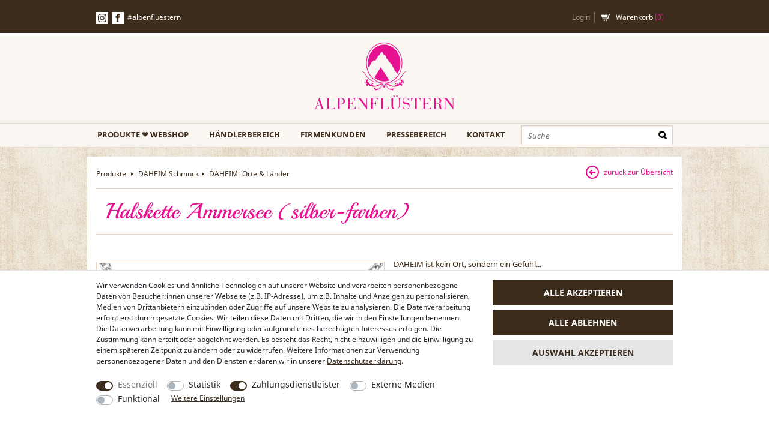

--- FILE ---
content_type: text/html; charset=UTF-8
request_url: https://www.alpenfluestern.de/daheim/daheim-schmuck/halskette-ammersee-silber-farben/a-12600
body_size: 65199
content:








<!DOCTYPE html>

<html lang="de" data-framework="vue" prefix="og: http://ogp.me/ns#" class="icons-loading">

<head>
                          
    <script type="text/javascript">
    (function() {
        var _availableConsents = {"necessary.consent":[true,[],null],"necessary.session":[true,[],null],"necessary.csrf":[true,["XSRF-TOKEN"],null],"necessary.shopbooster_cookie":[true,["plenty_cache"],null],"tracking.googleAnalytics":[false,["\/^_ga\/","_ga","_gid","_gat"],false],"payment.paypal-cookies":[true,["X-PP-SILOVER","X-PP-L7","tsrc","paypalplus_session_v2"],true],"media.reCaptcha":[false,[],false],"convenience.languageDetection":[null,[],null]};
        var _allowedCookies = ["plenty_cache","XSRF-TOKEN","X-PP-SILOVER","X-PP-L7","tsrc","paypalplus_session_v2","plenty-shop-cookie","PluginSetPreview","SID_PLENTY_ADMIN_14420","PreviewCookie"] || [];

        window.ConsentManager = (function() {
            var _consents = (function() {
                var _rawCookie = document.cookie.split(";").filter(function (cookie) {
                    return cookie.trim().indexOf("plenty-shop-cookie=") === 0;
                })[0];

                if (!!_rawCookie) {
                    try {
                        _rawCookie = decodeURIComponent(_rawCookie);
                    } catch (e) {
                        document.cookie = "plenty-shop-cookie= ; expires = Thu, 01 Jan 1970 00:00:00 GMT"
                        return null;
                    }

                    try {
                        return JSON.parse(
                            _rawCookie.trim().substr("plenty-shop-cookie=".length)
                        );
                    } catch (e) {
                        return null;
                    }
                }
                return null;
            })();

            Object.keys(_consents || {}).forEach(function(group) {
                if(typeof _consents[group] === 'object' && _consents[group] !== null)
                {
                    Object.keys(_consents[group] || {}).forEach(function(key) {
                        var groupKey = group + "." + key;
                        if(_consents[group][key] && _availableConsents[groupKey] && _availableConsents[groupKey][1].length) {
                            Array.prototype.push.apply(_allowedCookies, _availableConsents[groupKey][1]);
                        }
                    });
                }
            });

            if(!_consents) {
                Object.keys(_availableConsents || {})
                    .forEach(function(groupKey) {
                        if(_availableConsents[groupKey] && ( _availableConsents[groupKey][0] || _availableConsents[groupKey][2] )) {
                            Array.prototype.push.apply(_allowedCookies, _availableConsents[groupKey][1]);
                        }
                    });
            }

            var _setResponse = function(key, response) {
                _consents = _consents || {};
                if(typeof key === "object" && typeof response === "undefined") {
                    _consents = key;
                    document.dispatchEvent(new CustomEvent("consent-change", {
                        detail: {key: null, value: null, data: key}
                    }));
                    _enableScriptsOnConsent();
                } else {
                    var groupKey = key.split(".")[0];
                    var consentKey = key.split(".")[1];
                    _consents[groupKey] = _consents[groupKey] || {};
                    if(consentKey === "*") {
                        Object.keys(_availableConsents).forEach(function(aKey) {
                            if(aKey.split(".")[0] === groupKey) {
                                _consents[groupKey][aKey.split(".")[1]] = response;
                            }
                        });
                    } else {
                        _consents[groupKey][consentKey] = response;
                    }
                    document.dispatchEvent(new CustomEvent("consent-change", {
                        detail: {key: key, value: response, data: _consents}
                    }));
                    _enableScriptsOnConsent();
                }
                if(!_consents.hasOwnProperty('_id')) {
                    _consents['_id'] = "905517c7c3efc53d3732a89041725679444104b6";
                }

                Object.keys(_availableConsents).forEach(function(key) {
                    if((_availableConsents[key][1] || []).length > 0) {
                        if(_isConsented(key)) {
                            _availableConsents[key][1].forEach(function(cookie) {
                                if(_allowedCookies.indexOf(cookie) < 0) _allowedCookies.push(cookie);
                            });
                        } else {
                            _allowedCookies = _allowedCookies.filter(function(cookie) {
                                return _availableConsents[key][1].indexOf(cookie) < 0;
                            });
                        }
                    }
                });

                document.cookie = "plenty-shop-cookie=" + JSON.stringify(_consents) + "; path=/; secure";
            };
            var _hasResponse = function() {
                return _consents !== null;
            };

            var _expireDate = function() {
                var expireSeconds = 0;
                                const date = new Date();
                date.setSeconds(date.getSeconds() + expireSeconds);
                const offset = date.getTimezoneOffset() / 60;
                date.setHours(date.getHours() - offset)
                return date.toUTCString();
            }
            var _isConsented = function(key) {
                var groupKey = key.split(".")[0];
                var consentKey = key.split(".")[1];

                if (consentKey === "*") {
                    return Object.keys(_availableConsents).some(function (aKey) {
                        var aGroupKey = aKey.split(".")[0];
                        return aGroupKey === groupKey && _isConsented(aKey);
                    });
                } else {
                    if(!_hasResponse()) {
                        return _availableConsents[key][0] || _availableConsents[key][2];
                    }

                    if(_consents.hasOwnProperty(groupKey) && _consents[groupKey].hasOwnProperty(consentKey))
                    {
                        return !!_consents[groupKey][consentKey];
                    }
                    else {
                        if(!!_availableConsents[key])
                        {
                            return _availableConsents[key][0];
                        }

                        console.warn("Cookie has been blocked due to not being registered: " + key);
                        return false;
                    }
                }
            };
            var _getConsents = function() {
                var _result = {};
                Object.keys(_availableConsents).forEach(function(key) {
                    var groupKey = key.split(".")[0];
                    var consentKey = key.split(".")[1];
                    _result[groupKey] = _result[groupKey] || {};
                    if(consentKey !== "*") {
                        _result[groupKey][consentKey] = _isConsented(key);
                    }
                });
                return _result;
            };
            var _isNecessary = function(key) {
                return _availableConsents.hasOwnProperty(key) && _availableConsents[key][0];
            };
            var _enableScriptsOnConsent = function() {
                var elementsToEnable = document.querySelectorAll("script[data-cookie-consent]");
                Array.prototype.slice.call(elementsToEnable).forEach(function(el) {
                    if(el.dataset && el.dataset.cookieConsent && el.type !== "application/javascript") {
                        var newScript = document.createElement("script");
                        if(el.src) {
                            newScript.src = el.src;
                        } else {
                            newScript.textContent = el.textContent;
                        }
                        el.parentNode.replaceChild(newScript, el);
                    }
                });
            };
            window.addEventListener("load", _enableScriptsOnConsent);
            
            return {
                setResponse: _setResponse,
                hasResponse: _hasResponse,
                isConsented: _isConsented,
                getConsents: _getConsents,
                isNecessary: _isNecessary
            };
        })();
    })();
</script>


    
<meta charset="utf-8">
<meta http-equiv="X-UA-Compatible" content="IE=edge">
<meta name="viewport" content="width=device-width, initial-scale=1">
<meta name="generator" content="plentymarkets" />
<meta name="format-detection" content="telephone=no"> 
<link rel="icon" type="image/x-icon" href="https://cdn02.plentymarkets.com/0szp8wkh32a0/frontend/webshop/favicon_0.png">



            <link rel="canonical" href="https://www.alpenfluestern.de/daheim-schmuck/daheim-orte-laender/halskette-ammersee-silber-farben/a-12600">
    
    
<style data-font="Custom-Font">
    
                
        .icons-loading .fa { visibility: hidden !important; }
</style>

<link rel="preload" href="https://cdn02.plentymarkets.com/0szp8wkh32a0/plugin/31/ceres/css/ceres-icons.css" as="style" onload="this.onload=null;this.rel='stylesheet';">
<noscript><link rel="stylesheet" href="https://cdn02.plentymarkets.com/0szp8wkh32a0/plugin/31/ceres/css/ceres-icons.css"></noscript>


<link rel="preload" as="style" href="https://cdn02.plentymarkets.com/0szp8wkh32a0/plugin/31/ceres/css/ceres-base.css?v=7feb67cea2a5a003cfce119a0ab60b698d9d24ff">
    <link rel="stylesheet" href="https://cdn02.plentymarkets.com/0szp8wkh32a0/plugin/31/ceres/css/ceres-base.css?v=7feb67cea2a5a003cfce119a0ab60b698d9d24ff">


<script type="application/javascript">
    /*! loadCSS. [c]2017 Filament Group, Inc. MIT License */
    /* This file is meant as a standalone workflow for
    - testing support for link[rel=preload]
    - enabling async CSS loading in browsers that do not support rel=preload
    - applying rel preload css once loaded, whether supported or not.
    */
    (function( w ){
        "use strict";
        // rel=preload support test
        if( !w.loadCSS ){
            w.loadCSS = function(){};
        }
        // define on the loadCSS obj
        var rp = loadCSS.relpreload = {};
        // rel=preload feature support test
        // runs once and returns a function for compat purposes
        rp.support = (function(){
            var ret;
            try {
                ret = w.document.createElement( "link" ).relList.supports( "preload" );
            } catch (e) {
                ret = false;
            }
            return function(){
                return ret;
            };
        })();

        // if preload isn't supported, get an asynchronous load by using a non-matching media attribute
        // then change that media back to its intended value on load
        rp.bindMediaToggle = function( link ){
            // remember existing media attr for ultimate state, or default to 'all'
            var finalMedia = link.media || "all";

            function enableStylesheet(){
                // unbind listeners
                if( link.addEventListener ){
                    link.removeEventListener( "load", enableStylesheet );
                } else if( link.attachEvent ){
                    link.detachEvent( "onload", enableStylesheet );
                }
                link.setAttribute( "onload", null );
                link.media = finalMedia;
            }

            // bind load handlers to enable media
            if( link.addEventListener ){
                link.addEventListener( "load", enableStylesheet );
            } else if( link.attachEvent ){
                link.attachEvent( "onload", enableStylesheet );
            }

            // Set rel and non-applicable media type to start an async request
            // note: timeout allows this to happen async to let rendering continue in IE
            setTimeout(function(){
                link.rel = "stylesheet";
                link.media = "only x";
            });
            // also enable media after 3 seconds,
            // which will catch very old browsers (android 2.x, old firefox) that don't support onload on link
            setTimeout( enableStylesheet, 3000 );
        };

        // loop through link elements in DOM
        rp.poly = function(){
            // double check this to prevent external calls from running
            if( rp.support() ){
                return;
            }
            var links = w.document.getElementsByTagName( "link" );
            for( var i = 0; i < links.length; i++ ){
                var link = links[ i ];
                // qualify links to those with rel=preload and as=style attrs
                if( link.rel === "preload" && link.getAttribute( "as" ) === "style" && !link.getAttribute( "data-loadcss" ) ){
                    // prevent rerunning on link
                    link.setAttribute( "data-loadcss", true );
                    // bind listeners to toggle media back
                    rp.bindMediaToggle( link );
                }
            }
        };

        // if unsupported, run the polyfill
        if( !rp.support() ){
            // run once at least
            rp.poly();

            // rerun poly on an interval until onload
            var run = w.setInterval( rp.poly, 500 );
            if( w.addEventListener ){
                w.addEventListener( "load", function(){
                    rp.poly();
                    w.clearInterval( run );
                } );
            } else if( w.attachEvent ){
                w.attachEvent( "onload", function(){
                    rp.poly();
                    w.clearInterval( run );
                } );
            }
        }


        // commonjs
        if( typeof exports !== "undefined" ){
            exports.loadCSS = loadCSS;
        }
        else {
            w.loadCSS = loadCSS;
        }
    }( typeof global !== "undefined" ? global : this ) );

    (function() {
        var checkIconFont = function() {
            if(!document.fonts || document.fonts.check("1em FontAwesome")) {
                document.documentElement.classList.remove('icons-loading');
            }
        };

        if(document.fonts) {
            document.fonts.addEventListener("loadingdone", checkIconFont);
            window.addEventListener("load", checkIconFont);
        }
        checkIconFont();
    })();
</script>

                    

<!-- Extend the existing style with a template -->
                            <link rel="preload" as="style" href="https://cdn02.plentymarkets.com/0szp8wkh32a0/plugin/31/cnalpenfluestern/css/main.min.css?v=7feb67cea2a5a003cfce119a0ab60b698d9d24ff">
<link rel="stylesheet" href="https://cdn02.plentymarkets.com/0szp8wkh32a0/plugin/31/cnalpenfluestern/css/main.min.css?v=7feb67cea2a5a003cfce119a0ab60b698d9d24ff">


                    <script type="text/plain" data-cookie-consent="tracking.googleAnalytics" async src="https://www.googletagmanager.com/gtag/js?id=G-MSZY87QCM4"></script>
<script type="text/plain" data-cookie-consent="tracking.googleAnalytics">
    window.dataLayer = window.dataLayer || [];
    function gtag(){dataLayer.push(arguments);}

    gtag('consent', 'default', {
      'ad_storage': 'granted',
      'ad_user_data': 'granted',
      'ad_personalization': 'granted',
      'analytics_storage': 'granted'
    });

    gtag('js', new Date());

    gtag('config', 'G-MSZY87QCM4');

                gtag('set', 'anonymizeIp', true);
    </script>

            



    
    
                
    
    

    
    
    
    
    

                    


<meta name="robots" content="all">
<meta property="og:title" content="Halskette Ammersee (silber-farben)
         | Alpenflüstern"/>
<meta property="og:type" content="article"/>
<meta property="og:url" content="https://www.alpenfluestern.de/daheim-schmuck/daheim-orte-laender/halskette-ammersee-silber-farben/a-12600"/>
<meta property="og:image" content="https://cdn02.plentymarkets.com/0szp8wkh32a0/item/images/12600/full/DHK290-H00-96.jpg"/>
<meta property="thumbnail" content="https://cdn02.plentymarkets.com/0szp8wkh32a0/item/images/12600/full/DHK290-H00-96.jpg"/>

<script type="application/ld+json">
            {
                "@context"      : "https://schema.org/",
                "@type"         : "Product",
                "@id"           : "3745",
                "name"          : "Halskette Ammersee (silber-farben)",
                "category"      : "DAHEIM: Orte &amp; Länder",
                "releaseDate"   : "",
                "image"         : "https://cdn02.plentymarkets.com/0szp8wkh32a0/item/images/12600/full/DHK290-H00-96.jpg",
                "identifier"    : "3745",
                "description"   : "DAHEIM ist kein Ort, sondern ein Gefühl...Filigrane Halskette für alle Liebhaber vom Ammersee. Aus dem runden, kleinen Anhänger ist die Silhouette des Sees ausgestanzt und schmiegt sich somit wunderbar am Dekolleté an. Eine wunderschöne Halskette für alle mit Nah- und Fernweh, als Erinnerung an den letzten Urlaub oder Lieblingsort daheim.Eigenschaften: - Länge Edelstahl-Halskette mit Karabiner-Verschluss (individuell verstellbar): ca. 46 cm, Durchmesser Schmuck-Anhänger rund: ca. 1,5 cm - Wunderschöner schlichter Schmuck mit feiner Metallkette und rundem Anhänger, Halsschmuck mit Liebe von Hand gefertigt, der Style &amp; Qualität vereint - Die Silhouette des Motivs ist gestanzt, so dass der Umriss nicht am Hals kratzt und ein angenehmes Tragegefühl garantiert, perfekt für Layering Looks - Als Erinnerung für Frau und Freundin an den Lieblingsort, als Souvenir und Andenken aus dem letzten Urlaub oder falls dich die Wanderlust packt - Die Kette wird in einer eleganten Geschenkverpackung geliefert - perfekt als Geschenk Idee zu Geburtstag, Weihnachten, Valentinstag, Muttertag",
                "disambiguatingDescription" : "",
                "manufacturer"  : {
                    "@type"         : "Organization",
                    "name"          : "DAHEIM"
                },
                "sku"           : "3745",
                "offers": {
                    "@type"         : "Offer",
                    "priceCurrency" : "EUR",
                    "price"         : "29.95",
                    "url"           : "https://www.alpenfluestern.de/daheim/daheim-schmuck/halskette-ammersee-silber-farben/a-12600",
                    "priceSpecification":[
                                                {
                            "@type": "UnitPriceSpecification",
                            "price": "29.95",
                            "priceCurrency": "EUR",
                            "priceType": "SalePrice",
                            "referenceQuantity": {
                                "@type": "QuantitativeValue",
                                "value": "1",
                                "unitCode": "C62"
                            }
                        }

                    ],
                    "availability"  : "",
                    "itemCondition" : "https://schema.org/NewCondition"
                },
                "depth": {
                    "@type"         : "QuantitativeValue",
                    "value"         : "0"
                },
                "width": {
                    "@type"         : "QuantitativeValue",
                    "value"         : "0"
                },
                "height": {
                    "@type"         : "QuantitativeValue",
                    "value"         : "0"
                },
                "weight": {
                    "@type"         : "QuantitativeValue",
                    "value"         : "15"
                }
            }
        </script>

<title>Halskette Ammersee (silber-farben)
         | Alpenflüstern</title>

            <style>
    #paypal_loading_screen {
        display: none;
        position: fixed;
        z-index: 2147483640;
        top: 0;
        left: 0;
        width: 100%;
        height: 100%;
        overflow: hidden;

        transform: translate3d(0, 0, 0);

        background-color: black;
        background-color: rgba(0, 0, 0, 0.8);
        background: radial-gradient(ellipse closest-corner, rgba(0,0,0,0.6) 1%, rgba(0,0,0,0.8) 100%);

        color: #fff;
    }

    #paypal_loading_screen .paypal-checkout-modal {
        font-family: "HelveticaNeue", "HelveticaNeue-Light", "Helvetica Neue Light", helvetica, arial, sans-serif;
        font-size: 14px;
        text-align: center;

        box-sizing: border-box;
        max-width: 350px;
        top: 50%;
        left: 50%;
        position: absolute;
        transform: translateX(-50%) translateY(-50%);
        cursor: pointer;
        text-align: center;
    }

    #paypal_loading_screen.paypal-overlay-loading .paypal-checkout-message, #paypal_loading_screen.paypal-overlay-loading .paypal-checkout-continue {
        display: none;
    }

    .paypal-checkout-loader {
        display: none;
    }

    #paypal_loading_screen.paypal-overlay-loading .paypal-checkout-loader {
        display: block;
    }

    #paypal_loading_screen .paypal-checkout-modal .paypal-checkout-logo {
        cursor: pointer;
        margin-bottom: 30px;
        display: inline-block;
    }

    #paypal_loading_screen .paypal-checkout-modal .paypal-checkout-logo img {
        height: 36px;
    }

    #paypal_loading_screen .paypal-checkout-modal .paypal-checkout-logo img.paypal-checkout-logo-pp {
        margin-right: 10px;
    }

    #paypal_loading_screen .paypal-checkout-modal .paypal-checkout-message {
        font-size: 15px;
        line-height: 1.5;
        padding: 10px 0;
    }

    #paypal_loading_screen.paypal-overlay-context-iframe .paypal-checkout-message, #paypal_loading_screen.paypal-overlay-context-iframe .paypal-checkout-continue {
        display: none;
    }

    .paypal-spinner {
        height: 30px;
        width: 30px;
        display: inline-block;
        box-sizing: content-box;
        opacity: 1;
        filter: alpha(opacity=100);
        animation: rotation .7s infinite linear;
        border-left: 8px solid rgba(0, 0, 0, .2);
        border-right: 8px solid rgba(0, 0, 0, .2);
        border-bottom: 8px solid rgba(0, 0, 0, .2);
        border-top: 8px solid #fff;
        border-radius: 100%
    }

    .paypalSmartButtons div {
        margin-left: 10px;
        margin-right: 10px;
    }
</style>    
                                            <link rel="preload" as="style" href="https://cdn02.plentymarkets.com/0szp8wkh32a0/plugin/31/cnalpenfluestern/css/single.min.css?v=7feb67cea2a5a003cfce119a0ab60b698d9d24ff">
<link rel="stylesheet" href="https://cdn02.plentymarkets.com/0szp8wkh32a0/plugin/31/cnalpenfluestern/css/single.min.css?v=7feb67cea2a5a003cfce119a0ab60b698d9d24ff">

            
        <meta name="google-site-verification" content="_rbTC_jS8ZbFXYSQc_VGMH0J_PrK3MtMVISDMj9SPcg" />
    <!-- Google tag (gtag.js) --> 
    <script async src="https://www.googletagmanager.com/gtag/js?id=AW-1050797506"></script> <script> window.dataLayer = window.dataLayer || []; function gtag(){dataLayer.push(arguments);} gtag('js', new Date()); gtag('config', 'AW-1050797506'); </script>
</head>

<body class="page-singleitem item-12600 variation-3745 ">

                    

<script>
    if('ontouchstart' in document.documentElement)
    {
        document.body.classList.add("touch");
    }
    else
    {
        document.body.classList.add("no-touch");
    }
</script>


<div id="vue-app" class="app">
    
    <lazy-hydrate when-idle>
        <notifications template="#vue-notifications" :initial-notifications="{&quot;error&quot;:null,&quot;warn&quot;:null,&quot;info&quot;:null,&quot;success&quot;:null,&quot;log&quot;:null}"></notifications>
    </lazy-hydrate>

    

                




<header id="page-header" class="header">
<div class="toprow">
<div class="container-max">

  <ul class="social alpha">
  <li class="instagramm"><a title="Instagramm" target="_blank" href="https://instagram.com/alpenfluestern/">Instagramm</a></li>
  <li class="fb"><a class="fb_link" href="https://www.facebook.com/alpenfluestern" target="_blank">Facebook</a></li>
  <li><a class="textLink" href="https://www.alpenfluestern.de/alpenfluestern-social-media/" title="#alpenfluestern">#alpenfluestern</a></li>
  </ul>

<ul class="usermenu omega">
	  <client-only><user-login-handler template-override ="#user-login-handler"></user-login-handler>  </client-only>
<li class="cart">
<a class="cart_link" v-toggle-basket-preview href="#" title="Warenkorb">Warenkorb <span>(<span class="basket_quantity" v-basket-item-quantity="$store.state.basket.data.itemQuantity">0</span>)</span></a>
</li>
</ul>
</div>
</div>

<div class="container-max">
<a class="logo" title="Alpenflüstern" href="/">Alpenflüstern</a>
</div>


<div class="bottomrow">
<div class="container-max">
<div id="cat" class="menu">

<div class="hamburger"><a href="#menu" class="c-hamburger c-hamburger--htx"><span>menu</span></a></div>

<ul class="dl-menu">
<li class="menu_level0 "><a href="https://www.alpenfluestern.de/produkte" title="Produkte">PRODUKTE ❤ WEBSHOP</a>

<ul class="dl-submenu">
                
    
        
                                                                                                                                                                                                                                                                                                
            
                <li class="toplevel" v-navigation-touch-handler data-category-id="37">
                    <a href="/trachtenschmuck">Trachtenschmuck</a>

                    <ul data-level="1" class="dl-submenu">
                                                                                                                                        <li class="level1 hasChildren" data-category-id="39">
                                                <a @touchstart.stop href="/trachtenschmuck/trachten-halsketten">Trachten-Halsketten</a>
                                          <ul>
                                                                                    <li class="level2" data-category-id="40">
                                                <a @touchstart.stop href="/trachtenschmuck/trachten-halsketten/trachten-colliers-ketten">Trachtenketten &amp; Colliers</a>
                                        </li>
                                                                                    <li class="level2" data-category-id="106">
                                                <a @touchstart.stop href="/trachtenschmuck/trachten-halsketten/trachten-samt-kropfbaender">Samt-Kropfbänder</a>
                                        </li>
                                                                                    <li class="level2" data-category-id="41">
                                                <a @touchstart.stop href="/trachtenschmuck/trachten-halsketten/trachtenketten">Klassische Trachtenketten</a>
                                        </li>
                                                        
                      </ul>
                                        </li>
                                                                                    <li class="level1" data-category-id="42">
                                                <a @touchstart.stop href="/trachtenschmuck/trachten-armbaender">Trachten-Armbänder</a>
                                        </li>
                                                                                    <li class="level1" data-category-id="43">
                                                <a @touchstart.stop href="/trachtenschmuck/trachten-ohrringe-ohrstecker">Trachten-Ohrringe</a>
                                        </li>
                                                                                    <li class="level1" data-category-id="173">
                                                <a @touchstart.stop href="/trachtenschmuck/brillenketten">Brillenketten</a>
                                        </li>
                                                                                    <li class="level1" data-category-id="44">
                                                <a @touchstart.stop href="/trachtenschmuck/charivaris-damen">Damen-Charivaris</a>
                                        </li>
                                                                                    <li class="level1 hasChildren" data-category-id="70">
                                                <a @touchstart.stop href="/trachtenschmuck/trachten-pins-broschen">Pins &amp; Broschen</a>
                                          <ul>
                                                                                    <li class="level2" data-category-id="126">
                                                <a @touchstart.stop href="/trachtenschmuck/trachten-pins-broschen/trachten-broschen">Trachten-Broschen</a>
                                        </li>
                                                                                    <li class="level2" data-category-id="119">
                                                <a @touchstart.stop href="/trachtenschmuck/trachten-pins-broschen/trachten-pins">Trachten-Pins</a>
                                        </li>
                                                                                    <li class="level2" data-category-id="121">
                                                <a @touchstart.stop href="/trachtenschmuck/trachten-pins-broschen/trachten-blusen-broschen">Blusen-Broschen</a>
                                        </li>
                                                                                    <li class="level2" data-category-id="127">
                                                <a @touchstart.stop href="/trachtenschmuck/trachten-pins-broschen/trachten-schuh-clips">Schuh-Clips</a>
                                        </li>
                                                        
                      </ul>
                                        </li>
                                                                                    <li class="level1 hasChildren" data-category-id="38">
                                                <a @touchstart.stop href="/trachtenschmuck/trachten-anhaenger-ketten">Trachten-Anhänger &amp; Ketten</a>
                                          <ul>
                                                                                    <li class="level2" data-category-id="123">
                                                <a @touchstart.stop href="/trachtenschmuck/trachten-anhaenger-ketten/trachten-anhaenger">Trachten-Anhänger</a>
                                        </li>
                                                                                    <li class="level2" data-category-id="122">
                                                <a @touchstart.stop href="/trachtenschmuck/trachten-anhaenger-ketten/trachten-blanko-ketten-miederketten">Blanko-Ketten &amp; Miederketten</a>
                                        </li>
                                                                                    <li class="level2" data-category-id="124">
                                                <a @touchstart.stop href="/trachtenschmuck/trachten-anhaenger-ketten/trachten-monogramm-buchstaben">Monogramm-Buchstaben</a>
                                        </li>
                                                        
                      </ul>
                                        </li>
                                                                                    <li class="level1 hasChildren" data-category-id="45">
                                                <a @touchstart.stop href="/trachtenschmuck/trachtenschmuck-herren-maenner">Herren-Trachtenschmuck</a>
                                          <ul>
                                                                                    <li class="level2" data-category-id="46">
                                                <a @touchstart.stop href="/trachtenschmuck/trachtenschmuck-herren-maenner/charivaris-herren">Herren-Charivaris</a>
                                        </li>
                                                                                    <li class="level2" data-category-id="47">
                                                <a @touchstart.stop href="/trachtenschmuck/trachtenschmuck-herren-maenner/herren-trachtenketten-armbaender">Herren-Ketten &amp; Armbänder</a>
                                        </li>
                                                                                    <li class="level2" data-category-id="48">
                                                <a @touchstart.stop href="/trachtenschmuck/trachtenschmuck-herren-maenner/trachten-manschettenknoepfe">Trachten-Manschettenknöpfe</a>
                                        </li>
                                                        
                      </ul>
                                        </li>
                                                        
                                            </ul>
                </li>

                        
        
                                                                                                                        
            
                <li class="toplevel" v-navigation-touch-handler data-category-id="59">
                    <a href="/trachtentaschen">Trachtentaschen</a>

                    <ul data-level="1" class="dl-submenu">
                                                                                                                                        <li class="level1" data-category-id="60">
                                                <a @touchstart.stop href="/trachtentaschen/trachtentaschen-exklusiv">Exklusive Trachtentaschen</a>
                                        </li>
                                                                                    <li class="level1" data-category-id="62">
                                                <a @touchstart.stop href="/trachtentaschen/herz-trachtentaschen">Herz-Trachtentaschen</a>
                                        </li>
                                                        
                                            </ul>
                </li>

                        
        
                                                                                                                                                                                
            
                <li class="toplevel" v-navigation-touch-handler data-category-id="49">
                    <a href="/trachtenhuete-hutfedern-federschmuck">Trachtenhüte &amp; Kopfschmuck</a>

                    <ul data-level="1" class="dl-submenu">
                                                                                                                                        <li class="level1" data-category-id="50">
                                                <a @touchstart.stop href="/trachtenhuete-hutfedern-federschmuck/trachtenhuete-exklusiv">Exklusive Trachtenhüte</a>
                                        </li>
                                                                                    <li class="level1" data-category-id="71">
                                                <a @touchstart.stop href="/trachtenhuete-hutfedern-federschmuck/trachtenhuete-maenner-herren">Herren-Trachtenhüte</a>
                                        </li>
                                                                                    <li class="level1" data-category-id="53">
                                                <a @touchstart.stop href="/trachtenhuete-hutfedern-federschmuck/trachten-federbroschen-hutschmuck-hutfedern">Federbroschen &amp; Hutschmuck</a>
                                        </li>
                                                                                    <li class="level1" data-category-id="52">
                                                <a @touchstart.stop href="/trachtenhuete-hutfedern-federschmuck/trachten-haarreifen-kopfschmuck">Haarreifen &amp; Kopfschmuck</a>
                                        </li>
                                                        
                                            </ul>
                </li>

                        
        
                                                                                                                        
            
                <li class="toplevel" v-navigation-touch-handler data-category-id="54">
                    <a href="/trachtentuecher-trachtenschals">Trachtentücher &amp; Trachtenschals</a>

                    <ul data-level="1" class="dl-submenu">
                                                                                                                                        <li class="level1" data-category-id="68">
                                                <a @touchstart.stop href="/trachtentuecher-trachtenschals/trachten-nickituecher">Nickitücher</a>
                                        </li>
                                                                                    <li class="level1" data-category-id="58">
                                                <a @touchstart.stop href="/trachtentuecher-trachtenschals/trachten-tuchhalter">Tuchhalter</a>
                                        </li>
                                                        
                                            </ul>
                </li>

                        
        
                                                                
            
                <li data-category-id="199">
                    <a href="/oktoberfest-schmuck-accessoires">Oktoberfest™ Kollektion</a>
                </li>

                        
        
                                                                                                                                                    
            
                <li class="toplevel" v-navigation-touch-handler data-category-id="168">
                    <a href="/daheim-schmuck">DAHEIM Schmuck</a>

                    <ul data-level="1" class="dl-submenu">
                                                                                                                                        <li class="level1" data-category-id="194">
                                                <a @touchstart.stop href="/daheim-schmuck/daheim-orte-laender">DAHEIM: Orte &amp; Länder</a>
                                        </li>
                                                                                    <li class="level1" data-category-id="195">
                                                <a @touchstart.stop href="/daheim-schmuck/daheim-symbole">DAHEIM: Symbole</a>
                                        </li>
                                                                                    <li class="level1" data-category-id="196">
                                                <a @touchstart.stop href="/daheim-schmuck/daheim-schmuck-natur-sport">DAHEIM: Natur &amp; Sport</a>
                                        </li>
                                                        
                                            </ul>
                </li>

                        
        
                                                                
            
                <li data-category-id="64">
                    <a href="/trachten-sale-rabatt-ausverkauf">SALE - AUSVERKAUF</a>
                </li>

                        

</ul>


</li>
<li><a href="https://www.alpenfluestern.de/haendlerbereich/" title="Händlerbereich">Händlerbereich</a></li>
<li><a href="https://www.alpenfluestern.de/firmenkunden/" title="Firmenkunden">Firmenkunden</a></li>
<li><a href="https://www.alpenfluestern.de/pressebereich/" title="Pressebereich">Pressebereich</a></li>
<li><a href="https://www.alpenfluestern.de/kontakt-impressum/" title="Kontakt">Kontakt</a></li>
</ul>
</div>
<div id="search">
<div class="inner">
          <item-search template-override="#item-search"></item-search>
  </div>
</div>
</div>
</div>
<basket-preview v-if="$store.state.lazyComponent.components['basket-preview']" :show-net-prices="false" :visible-fields="[&quot;basket.value_of_items_gross&quot;,&quot;basket.shipping_costs_gross&quot;,&quot;basket.order_total_gross&quot;]">
    <template #before-basket-item>
                            
    </template>
    <template #after-basket-item>
                            
    </template>
    <template #before-basket-totals>
                            
    </template>
    <template #before-item-sum>
                            
    </template>
    <template #after-item-sum>
                            
    </template>
    <template #before-shipping-costs>
                            
    </template>
    <template #after-shipping-costs>
                            
    </template>
    <template #before-total-sum>
                            
    </template>
    <template #before-vat>
                            
    </template>
    <template #after-vat>
                            
    </template>
    <template #after-total-sum>
                            
    </template>
    <template #after-basket-totals>
                            
    </template>
    <template #before-checkout-button>
                            
    </template>
    <template #after-checkout-button>
                            
    </template>
</basket-preview>
</header>
    

<div>
                
                        <lazy-hydrate when-idle>
        <mobile-navigation :initial-category="{&quot;type&quot;:&quot;item&quot;,&quot;right&quot;:&quot;all&quot;,&quot;sitemap&quot;:&quot;Y&quot;,&quot;linklist&quot;:&quot;Y&quot;,&quot;id&quot;:194,&quot;parentCategoryId&quot;:168,&quot;level&quot;:2,&quot;details&quot;:[{&quot;name&quot;:&quot;DAHEIM: Orte &amp; L\u00e4nder&quot;,&quot;pageView&quot;:&quot;PageDesignContent&quot;,&quot;metaDescription&quot;:&quot;Entdecke unsere Ketten mit tollen Symbolen all deiner Lieblingsorte und L\u00e4nder. Sylt, Tegernsee, Mallorca oder Paris \u2013 was suchst du dir aus? Gleich shoppen!&quot;,&quot;nameUrl&quot;:&quot;daheim-orte-laender&quot;,&quot;metaTitle&quot;:&quot;DAHEIM Schmuck: Das Gef\u00fchl von Heimat&quot;,&quot;position&quot;:&quot;801000&quot;,&quot;singleItemView&quot;:&quot;ItemViewSingleItem&quot;,&quot;updatedAt&quot;:&quot;2025-02-04T18:10:02+01:00&quot;,&quot;categoryId&quot;:&quot;194&quot;,&quot;description&quot;:&quot;&lt;h2 class=\&quot;category-description\&quot;&gt;DAHEIM Schmuck: Das besondere Gef\u00fchl von Heimat&lt;\/h2&gt;\n&lt;p&gt;Schmuckst\u00fccke, die eine besondere Geschichte erz\u00e4hlen: Das sind die Accessoires von DAHEIM. LOVE. Ketten und Anh\u00e4nger mit dem gewissen Extra geben euch die M\u00f6glichkeit, eure Lieblingsorte immer bei euch zu tragen. Denn Heimat ist nicht zwingend ein Ort. Heimat ist ein Gef\u00fchl. Und egal, ob es euch in die Berge zieht, ans Meer, auf wundersch\u00f6ne Inseln wie Mallorca oder Sylt: Mit unseren Ketten habt ihr all das immer dabei. Wir finden: Das ist Tracht im besten Sinne \u2013 und genau deswegen haben wir unser Sortiment an klassischen Trachtenaccessoires durch die Linie DAHEIM.LOVE erweitert.&lt;\/p&gt;\n&lt;p&gt;Unser Schmuck ist f\u00fcr Damen und Herren gleichsam geeignet und au\u00dferdem eine ganz wunderbare Geschenkidee f\u00fcr liebe Menschen. Zum Geburtstag, Valentinstag, Muttertag, an Weihnachten und Ostern oder ganz einfach zwischendurch. Weil sch\u00f6ner Schmuck immer wirkt.&lt;\/p&gt;&quot;,&quot;canonicalLink&quot;:&quot;&quot;,&quot;plenty_category_details_image2_path&quot;:&quot;&quot;,&quot;description2&quot;:&quot;&lt;h2 class=\&quot;headlineh2\&quot;&gt;Wo ist deine Heimat?&lt;\/h2&gt;\n&lt;p&gt;Im Norden oder im S\u00fcden? Am Meer oder in den Bergen? Von unserer Heimat aus, die am Starnberger See im sch\u00f6nen Oberbayern liegt, schicken wir euch mit unserem Schmuck zu all den Orten, die uns und sicher auch auch wichtig sind. Nach Italien an den Gardasee, nach Ibiza oder Paris. Oder ihr nehmt eure Herzensorte als Symbol mit: Den Anker. Die Berge. Das Segelboot. Klickt euch durch und entdeckt eure liebste Heimat \u2013 auf dass sie euch immer begleiten mag.&lt;\/p&gt;\n&lt;p&gt;\u00dcbrigens: Wie bei unseren Trachtenaccessoires von Alpenfl\u00fcstern legen wir auch bei den Produkten von DAHEIM.LOVE gr\u00f6\u00dften Wert auf Qualit\u00e4t. Unsere Ketten und Accessoires sind handgefertigt aus hochwertigen Materialien. F\u00fcr dein ganz besonderes Erlebnis von Schmuck.&lt;\/p&gt;&quot;,&quot;fulltext&quot;:&quot;N&quot;,&quot;lang&quot;:&quot;de&quot;,&quot;metaKeywords&quot;:&quot;heimat-schmuck, stadt-halskette, edelstahl-schmuck, heimat-liebe&quot;,&quot;itemListView&quot;:&quot;ItemViewCategoriesList&quot;,&quot;metaRobots&quot;:&quot;ALL&quot;,&quot;updatedBy&quot;:&quot;Maike Iberl&quot;,&quot;shortDescription&quot;:&quot;&quot;,&quot;plenty_category_details_image_path&quot;:&quot;category\/194\/schmuck-orte-daheim.jpg&quot;,&quot;image&quot;:486835,&quot;imagePath&quot;:&quot;category\/194\/schmuck-orte-daheim.jpg&quot;,&quot;image2&quot;:null,&quot;image2Path&quot;:null,&quot;plentyId&quot;:14420}],&quot;clients&quot;:[{&quot;categoryId&quot;:&quot;194&quot;,&quot;plentyId&quot;:14420}]}" :include-language="false"></mobile-navigation>
    </lazy-hydrate>
</div>

        <section class="breadCrumb">
    
<div class="breadcrumbs header-fw">
    <nav class="d-none d-md-block px-0" data-component="breadcrumbs" data-renderer="twig">
                <ul class="breadcrumb container-max px-3 py-2 my-0 mx-auto">
            <li class="breadcrumb-item">
                <a href="https://www.alpenfluestern.de/produkte">
                Produkte
                </a>
            </li>

                                                                        <li class="breadcrumb-item">
                        <a href="/daheim-schmuck">DAHEIM Schmuck</a>
                                                                                            </li>
                                                                <li class="breadcrumb-item">
                        <a href="/daheim-schmuck/daheim-orte-laender">DAHEIM: Orte &amp; Länder</a>
                                                                                            </li>
                            
                                        <!--
                <li class="breadcrumb-item active">
                                                            <span>Halskette Ammersee (silber-farben)</span>
                </li>
              -->
                    </ul>
        <script2 type="application/ld+json">
        {
            "@context":"http://schema.org/",
            "@type":"BreadcrumbList",
            "itemListElement": [{"@type":"ListItem","position":2,"item":{"@id":"\/daheim-schmuck","name":"DAHEIM Schmuck"}},{"@type":"ListItem","position":3,"item":{"@id":"\/daheim-schmuck\/daheim-orte-laender","name":"DAHEIM: Orte & L\u00e4nder"}},{"@type":"ListItem","position":4,"item":{"@id":"https:\/\/www.alpenfluestern.de\/daheim\/daheim-schmuck\/halskette-ammersee-silber-farben\/a-12600","name":"Halskette Ammersee (silber-farben)"}}]
        }
        </script2>
    </nav>
</div>
    </section>
        <section id="page-body" class="main">
        



<!-- SSR:global(translations.cnAlpenfluestern.Template) -->
<script type="application/json" data-translation="cnAlpenfluestern::Template">
    {"shopbewertung":"Shop-Bewertungen","freeShippingLink":"Versandkostenfreie Lieferung *","basketWishlistContent":"Sie haben noch","basketWishlistContentAfter":"Artikel in Ihrer Merkliste","tobasketWishlist":"Zur Merkliste wechseln","generalLegalDisclosure":"Impressum","generalContact":"Kontakt","removeFromWishlist":"Artikel aus der Merkliste entfernen","Wishlist":"Merkliste","parentCatlink":"Andere Artikel aus dieser Kategorie","itemWishList":"Zur Merkliste hinzuf\u00fcgen","singleItemReview":"Artikelbewertungen","itemCategoryTopItems":"Top-Artikel","itemEach":"St\u00fcck","itemListXAccessory":"Zubeh\u00f6r","itemListXCollection":"Artikelpaket","itemListXReplacementPart":"Ersatzteil","itemListXSimilar":"\u00c4hnlich","itemNew":"Neu","itemRand":"Zuf\u00e4llige Artikel","itemState":"Status","crossSimilar":"Dazu passende Artikel","crossAccessory":"Passendes Zubeh\u00f6r","shopNow":"Jetzt Shoppen!","itemListLastSeen":"Zuletzt angesehen","Filter":"Filter","stock":"Lagerbestand","inStock":"am Lager","under5stock":"nur noch","producer":"Hersteller","stck":"Stck.","textAsterisk":"* Gilt f\u00fcr den Versand innerhalb Deutschland.","textAsteriskLink":"hier","singleItemEAN":"EAN","singleItemWeight":"Versandgewicht","SearchResult":"Suchergebniss","ItemShowItem":"Anzeigen","PrevPage":"Zur vorherigen Seite","NextPage":"Zur n\u00e4chsten Seite","Itemsperpage":"Anzahl der Artikel pro Seite festlegen","ItemsSort":"Sortierung der Artikel festlegen","templateUsedFilter":"Gew\u00e4hlte Filter","templateShowFilter":"Filter","FilterToogle":"\u00d6ffnet eine Liste mit Filtern um die Auswahl einzuschr\u00e4nken","templateFilter":"Filter"}
</script>







<single-item v-cloak
            item-data="696732392af7e"
            attributes-data="696732392b002"
            variations="696732392b003"
            :after-key="null"
            :please-select-option-variation-id="0"
            :show-net-prices="false"
            :is-wish-list-enabled="true"
            :init-please-select-option="false"
            :item-id="12600">
    <template #before-price>                    </template>
    <template #after-price>                    </template>
    <template #before-add-to-basket>                    </template>
    <template #after-add-to-basket>                    </template>
    <template #additional-content-after-add-to-basket>                    </template>
    <template #additional-content-after-vat>                    </template>
    <template #add-detail-tabs>                    </template>
    <template #add-detail-tabs-content>                    </template>
    <template #item-list-container>                    </template>
    <template #feedback-container>                    </template>
    <template #tag-list>
        <tag-list :enabled-routes="[&quot;home&quot;,&quot;basket&quot;,&quot;checkout&quot;,&quot;my-account&quot;,&quot;confirmation&quot;,&quot;login&quot;,&quot;register&quot;,&quot;password-reset&quot;,&quot;change-mail&quot;,&quot;search&quot;,&quot;place-order&quot;,&quot;cancellation-rights&quot;,&quot;cancellation-form&quot;,&quot;legal-disclosure&quot;,&quot;privacy-policy&quot;,&quot;gtc&quot;,&quot;contact&quot;,&quot;contact-mail-api&quot;,&quot;item&quot;,&quot;category&quot;,&quot;wish-list&quot;,&quot;order-return&quot;,&quot;order-property-file&quot;,&quot;order-document&quot;,&quot;order-return-confirmation&quot;,&quot;newsletter-opt-in&quot;,&quot;newsletter-opt-out&quot;,&quot;page-not-found&quot;,&quot;tags&quot;]"></tag-list>
    </template>
<template #drop-box-one><div><!-- 583 -->
 
<div class="widget widget-code widget-none">
    <div class="widget-inner bg-appearance">
                    <ul>
<li>Artikelnummer:<strong>DHK290H0096</strong></li>


<li>Verfügbarkeit:<strong itemprop="availability">Sofort versandfertig, Lieferzeit 2-3 Tage</strong>**</li>
 
</ul>
            </div>
</div>
<div class="widget widget-attribute widget-primary
        "
    >
    <variation-select :force-content="false">
            </variation-select>
</div>

</div></template>
<template #drop-box-two><div><!-- 583 -->
 
<div class="widget widget-code widget-none">
    <div class="widget-inner bg-appearance">
                    <span>
inkl. ges. MwSt. zzgl.

<a  @click.once="$store.dispatch('loadComponent', 'shippingscosts-modal')" data-toggle="modal" href="#shippingscosts" title="Versandkosten"> Versandkosten</a>
</span>
            </div>
</div>



<div class="widget widget-add-to-basket widget-primary
         mt-3"
    >

                        

    <intersect>
        <div class="w-100">
            <single-add-to-basket
                    button-size=""
                    padding-classes=""
                    padding-inline-styles="">
            </single-add-to-basket>
        </div>

        <template #loading>
            <button class="btn btn-block btn-primary btn-appearance">
                <i class="fa fa-shopping-cart" aria-hidden="true"></i>
                In den Warenkorb
            </button>
        </template>
    </intersect>

                        
</div>
<div class="widget widget-item-availability-notification widget-primary mt-3 mb-3">
        <cyt-item-availability-notification
                                    :visibility="[&quot;stock&quot;,&quot;lte&quot;,0,true]"
            :comparison="[&quot;stock&quot;,&quot;gt&quot;,0]"
            :require-privacy-check="true">

                    <template #before>
                <div>
                    Gerne informieren wir Sie per E-Mail, sobald der Artikel wieder verfügbar ist.
                </div>
            </template>
        
        <template #privacyhint>
                            <div>
                                                            Hiermit bestätige ich, dass ich die <a href="/datenschutz" target="_blank">
                        <span>Daten&shy;schutz&shy;erklärung</span>
                    </a> gelesen habe.<sup>*</sup>                                    </div>
                    </template>
    </cyt-item-availability-notification>
</div>

</div></template>
<template #drop-box-three><div><!-- 583 -->
 



<div class="widget widget-item-list widget-primary crossBox_1" >
    <div class="widget-inner">
                    <div class="borderBox">
                                                    <div class="widget-caption widget-item-list-caption mb-3 bg-appearance">
                                                    <div class="widget-item-list-inline-caption" >
                                <p>Auch in folgenden Farben erhältlich</p>
                            </div>
                        
                                            </div>
                                
                                                            <div slot="items" class="itemListItem">
                                    <category-item
                                        :item-data="{&quot;images&quot;:{&quot;all&quot;:[{&quot;position&quot;:0,&quot;width&quot;:1800,&quot;path&quot;:&quot;S3:12599:DHK290-H00-48.jpg&quot;,&quot;height&quot;:1800,&quot;urlMiddle&quot;:&quot;https:\/\/cdn02.plentymarkets.com\/0szp8wkh32a0\/item\/images\/12599\/middle\/DHK290-H00-48.jpg&quot;,&quot;names&quot;:[],&quot;cleanImageName&quot;:&quot;DHK290-H00-48.jpg&quot;},{&quot;height&quot;:1800,&quot;names&quot;:[],&quot;position&quot;:1,&quot;path&quot;:&quot;S3:12599:DHK290-H00-48-b.jpg&quot;,&quot;urlMiddle&quot;:&quot;https:\/\/cdn02.plentymarkets.com\/0szp8wkh32a0\/item\/images\/12599\/middle\/DHK290-H00-48-b.jpg&quot;,&quot;width&quot;:1800,&quot;cleanImageName&quot;:&quot;DHK290-H00-48-b.jpg&quot;},{&quot;position&quot;:2,&quot;height&quot;:1800,&quot;width&quot;:1800,&quot;names&quot;:[],&quot;path&quot;:&quot;S3:12599:DHK290-H00-48-c.jpg&quot;,&quot;urlMiddle&quot;:&quot;https:\/\/cdn02.plentymarkets.com\/0szp8wkh32a0\/item\/images\/12599\/middle\/DHK290-H00-48-c.jpg&quot;,&quot;cleanImageName&quot;:&quot;DHK290-H00-48-c.jpg&quot;},{&quot;path&quot;:&quot;S3:12599:DHK290-H00-48-d.jpg&quot;,&quot;width&quot;:1800,&quot;position&quot;:3,&quot;names&quot;:[],&quot;height&quot;:1800,&quot;urlMiddle&quot;:&quot;https:\/\/cdn02.plentymarkets.com\/0szp8wkh32a0\/item\/images\/12599\/middle\/DHK290-H00-48-d.jpg&quot;,&quot;cleanImageName&quot;:&quot;DHK290-H00-48-d.jpg&quot;},{&quot;height&quot;:1800,&quot;names&quot;:[],&quot;position&quot;:4,&quot;path&quot;:&quot;S3:12599:DHK290-H00-48-e.jpg&quot;,&quot;urlMiddle&quot;:&quot;https:\/\/cdn02.plentymarkets.com\/0szp8wkh32a0\/item\/images\/12599\/middle\/DHK290-H00-48-e.jpg&quot;,&quot;width&quot;:1800,&quot;cleanImageName&quot;:&quot;DHK290-H00-48-e.jpg&quot;},{&quot;path&quot;:&quot;S3:12599:DHK290-H00-48-f.jpg&quot;,&quot;height&quot;:1800,&quot;names&quot;:[],&quot;urlMiddle&quot;:&quot;https:\/\/cdn02.plentymarkets.com\/0szp8wkh32a0\/item\/images\/12599\/middle\/DHK290-H00-48-f.jpg&quot;,&quot;position&quot;:5,&quot;width&quot;:1800,&quot;cleanImageName&quot;:&quot;DHK290-H00-48-f.jpg&quot;}],&quot;variation&quot;:[]},&quot;item&quot;:{&quot;id&quot;:12599,&quot;storeSpecial&quot;:null,&quot;manufacturerId&quot;:7,&quot;itemType&quot;:&quot;default&quot;,&quot;manufacturer&quot;:{&quot;name&quot;:&quot;DAHEIM&quot;,&quot;legalName&quot;:&quot;&quot;,&quot;logo&quot;:&quot;&quot;,&quot;url&quot;:&quot;&quot;,&quot;contactUrl&quot;:&quot;&quot;,&quot;street&quot;:&quot;&quot;,&quot;email&quot;:&quot;&quot;,&quot;responsibleName&quot;:&quot;DAHEIM&quot;,&quot;responsibleStreet&quot;:&quot;Enzianweg&quot;,&quot;responsibleHouseNo&quot;:&quot;24&quot;,&quot;responsiblePostCode&quot;:&quot;82343&quot;,&quot;responsibleTown&quot;:&quot;P\u00f6cking b. Starnberg&quot;,&quot;responsibleCountry&quot;:1,&quot;responsibleEmail&quot;:&quot;service@daheim.love&quot;,&quot;responsibleContactUrl&quot;:&quot;www.daheim.love&quot;,&quot;responsiblePhoneNo&quot;:&quot;&quot;,&quot;externalName&quot;:&quot;DAHEIM&quot;,&quot;postcode&quot;:&quot;&quot;,&quot;houseNo&quot;:&quot;&quot;,&quot;town&quot;:&quot;&quot;,&quot;countryId&quot;:0,&quot;phoneNumber&quot;:&quot;&quot;,&quot;faxNumber&quot;:&quot;&quot;,&quot;nameExternal&quot;:&quot;DAHEIM&quot;,&quot;responsibleCountryObject&quot;:{&quot;shippingDestinationId&quot;:101,&quot;names&quot;:[{&quot;country_id&quot;:&quot;1&quot;,&quot;language&quot;:&quot;de&quot;,&quot;name&quot;:&quot;Deutschland&quot;,&quot;id&quot;:1},{&quot;language&quot;:&quot;en&quot;,&quot;name&quot;:&quot;Germany&quot;,&quot;id&quot;:456,&quot;country_id&quot;:&quot;1&quot;}],&quot;isCountryStateMandatory&quot;:null,&quot;name&quot;:&quot;Deutschland&quot;,&quot;active&quot;:1,&quot;lang&quot;:&quot;de&quot;,&quot;storehouseId&quot;:0,&quot;isoCode3&quot;:&quot;DEU&quot;,&quot;id&quot;:1,&quot;isoCode2&quot;:&quot;DE&quot;}},&quot;rebate&quot;:0,&quot;salableVariationCount&quot;:1,&quot;customsTariffNumber&quot;:&quot;&quot;,&quot;producingCountry&quot;:{&quot;names&quot;:[]},&quot;condition&quot;:{&quot;names&quot;:[]}},&quot;texts&quot;:{&quot;lang&quot;:&quot;de&quot;,&quot;name2&quot;:&quot;Halskette Ammersee (vergoldet)&quot;,&quot;name3&quot;:&quot;DAHEIM Halskette Ammersee - filigrane Kette f\u00fcr Damen und Frauen, Heimat-Schmuck aus Edelstahl (vergoldet) DHK290&quot;,&quot;urlPath&quot;:&quot;daheim-schmuck\/daheim-orte-laender\/halskette-ammersee-vergoldet&quot;,&quot;name1&quot;:&quot;Halskette Ammersee (vergoldet)&quot;},&quot;defaultCategories&quot;:[{&quot;type&quot;:&quot;item&quot;,&quot;right&quot;:&quot;all&quot;,&quot;sitemap&quot;:true,&quot;updatedAt&quot;:&quot;2025-02-04T18:10:01+01:00&quot;,&quot;linklist&quot;:true,&quot;id&quot;:194,&quot;parentCategoryId&quot;:168,&quot;level&quot;:2,&quot;manually&quot;:true,&quot;plentyId&quot;:14420},{&quot;type&quot;:&quot;item&quot;,&quot;right&quot;:&quot;all&quot;,&quot;sitemap&quot;:true,&quot;updatedAt&quot;:&quot;2025-02-04T18:10:01+01:00&quot;,&quot;linklist&quot;:true,&quot;id&quot;:194,&quot;parentCategoryId&quot;:168,&quot;level&quot;:2,&quot;manually&quot;:true,&quot;plentyId&quot;:57796}],&quot;variation&quot;:{&quot;itemId&quot;:12599,&quot;number&quot;:&quot;DHK290H0048&quot;,&quot;model&quot;:&quot;DHK290H0048&quot;,&quot;availabilityId&quot;:1,&quot;maximumOrderQuantity&quot;:null,&quot;minimumOrderQuantity&quot;:1,&quot;intervalOrderQuantity&quot;:1,&quot;releasedAt&quot;:null,&quot;name&quot;:&quot;&quot;,&quot;bundleType&quot;:null,&quot;mayShowUnitPrice&quot;:null,&quot;availabilityUpdatedAt&quot;:&quot;2020-11-12T15:55:30+01:00&quot;,&quot;availability&quot;:{&quot;id&quot;:1,&quot;icon&quot;:&quot;av1.gif&quot;,&quot;averageDays&quot;:2,&quot;createdAt&quot;:&quot;2019-08-07 11:02:52&quot;,&quot;updatedAt&quot;:&quot;2019-08-07 11:02:52&quot;,&quot;names&quot;:{&quot;id&quot;:1,&quot;availabilityId&quot;:1,&quot;lang&quot;:&quot;de&quot;,&quot;name&quot;:&quot;Sofort versandfertig, Lieferzeit 2-3 Tage&quot;,&quot;createdAt&quot;:&quot;2019-08-07 11:02:52&quot;,&quot;updatedAt&quot;:&quot;2019-08-07 11:02:52&quot;}},&quot;id&quot;:3744},&quot;variationProperties&quot;:[{&quot;id&quot;:1,&quot;position&quot;:1,&quot;name&quot;:&quot;Varianten&quot;,&quot;description&quot;:&quot;&quot;,&quot;properties&quot;:[{&quot;cast&quot;:&quot;text&quot;,&quot;referrer&quot;:[104,104,104,104,104,4,104,104,104,104,104,104,4,4,9,4,4,4,148,109,102,154,108,142,0,1,155,4,4,4,4,4,2],&quot;names&quot;:{&quot;id&quot;:24,&quot;propertyId&quot;:5,&quot;lang&quot;:&quot;de&quot;,&quot;name&quot;:&quot;Notiz&quot;,&quot;description&quot;:&quot;&quot;,&quot;createdAt&quot;:&quot;2021-07-15 12:41:00&quot;,&quot;updatedAt&quot;:&quot;2021-07-15 12:41:00&quot;},&quot;clients&quot;:[14420],&quot;display&quot;:[&quot;showInItemListing&quot;,&quot;showOnItemsPage&quot;],&quot;options&quot;:[],&quot;groups&quot;:[{&quot;id&quot;:1,&quot;position&quot;:1,&quot;createdAt&quot;:&quot;2021-07-15 12:41:00&quot;,&quot;updatedAt&quot;:&quot;2021-07-15 12:41:00&quot;,&quot;names&quot;:{&quot;id&quot;:4,&quot;groupId&quot;:1,&quot;lang&quot;:&quot;de&quot;,&quot;name&quot;:&quot;Varianten&quot;,&quot;description&quot;:&quot;&quot;,&quot;createdAt&quot;:&quot;2021-07-15 12:41:00&quot;,&quot;updatedAt&quot;:&quot;2021-07-15 12:41:00&quot;},&quot;options&quot;:[{&quot;id&quot;:6,&quot;groupId&quot;:1,&quot;type&quot;:&quot;groupType&quot;,&quot;value&quot;:&quot;none&quot;,&quot;createdAt&quot;:&quot;2021-07-15 12:41:00&quot;,&quot;updatedAt&quot;:&quot;2021-07-15 12:41:00&quot;},{&quot;id&quot;:5,&quot;groupId&quot;:1,&quot;type&quot;:&quot;surchargeType&quot;,&quot;value&quot;:&quot;flat&quot;,&quot;createdAt&quot;:&quot;2021-07-15 12:41:00&quot;,&quot;updatedAt&quot;:&quot;2021-07-15 12:41:00&quot;}]}],&quot;id&quot;:5,&quot;groupId&quot;:1,&quot;position&quot;:40,&quot;markup&quot;:0,&quot;values&quot;:{&quot;id&quot;:7876,&quot;lang&quot;:&quot;de&quot;,&quot;value&quot;:&quot;AmaEAN AUS&quot;,&quot;description&quot;:&quot;&quot;}},{&quot;cast&quot;:&quot;text&quot;,&quot;referrer&quot;:[104,104,104,104,104,4,104,104,104,104,104,104,4,4,9,4,4,4,148,109,102,108,154,142,0,1,155,4,4,4,4,4,2],&quot;names&quot;:{&quot;id&quot;:25,&quot;propertyId&quot;:4,&quot;lang&quot;:&quot;de&quot;,&quot;name&quot;:&quot;Amazon&quot;,&quot;description&quot;:&quot;&quot;,&quot;createdAt&quot;:&quot;2021-07-15 12:41:00&quot;,&quot;updatedAt&quot;:&quot;2021-07-15 12:41:00&quot;},&quot;clients&quot;:[14420],&quot;display&quot;:[&quot;showOnItemsPage&quot;,&quot;showInItemListing&quot;],&quot;options&quot;:[],&quot;groups&quot;:[{&quot;id&quot;:1,&quot;position&quot;:1,&quot;createdAt&quot;:&quot;2021-07-15 12:41:00&quot;,&quot;updatedAt&quot;:&quot;2021-07-15 12:41:00&quot;,&quot;names&quot;:{&quot;id&quot;:4,&quot;groupId&quot;:1,&quot;lang&quot;:&quot;de&quot;,&quot;name&quot;:&quot;Varianten&quot;,&quot;description&quot;:&quot;&quot;,&quot;createdAt&quot;:&quot;2021-07-15 12:41:00&quot;,&quot;updatedAt&quot;:&quot;2021-07-15 12:41:00&quot;},&quot;options&quot;:[{&quot;id&quot;:6,&quot;groupId&quot;:1,&quot;type&quot;:&quot;groupType&quot;,&quot;value&quot;:&quot;none&quot;,&quot;createdAt&quot;:&quot;2021-07-15 12:41:00&quot;,&quot;updatedAt&quot;:&quot;2021-07-15 12:41:00&quot;},{&quot;id&quot;:5,&quot;groupId&quot;:1,&quot;type&quot;:&quot;surchargeType&quot;,&quot;value&quot;:&quot;flat&quot;,&quot;createdAt&quot;:&quot;2021-07-15 12:41:00&quot;,&quot;updatedAt&quot;:&quot;2021-07-15 12:41:00&quot;}]}],&quot;id&quot;:4,&quot;groupId&quot;:1,&quot;position&quot;:30,&quot;markup&quot;:0,&quot;values&quot;:{&quot;id&quot;:5237,&quot;lang&quot;:&quot;de&quot;,&quot;value&quot;:&quot;FBA&quot;,&quot;description&quot;:&quot;&quot;}},{&quot;cast&quot;:&quot;text&quot;,&quot;referrer&quot;:[104,104,104,104,104,4,104,104,104,104,104,104,4,4,9,4,4,4,148,109,102,108,154,142,0,1,155,4,4,4,4,4,2],&quot;names&quot;:{&quot;id&quot;:19,&quot;propertyId&quot;:10,&quot;lang&quot;:&quot;de&quot;,&quot;name&quot;:&quot;Lagerplatz&quot;,&quot;description&quot;:&quot;&quot;,&quot;createdAt&quot;:&quot;2021-07-15 12:41:00&quot;,&quot;updatedAt&quot;:&quot;2021-07-15 12:41:00&quot;},&quot;clients&quot;:[14420],&quot;display&quot;:[&quot;showInItemListing&quot;,&quot;showOnItemsPage&quot;],&quot;options&quot;:{&quot;units&quot;:[&quot;DPC&quot;]},&quot;groups&quot;:[{&quot;id&quot;:1,&quot;position&quot;:1,&quot;createdAt&quot;:&quot;2021-07-15 12:41:00&quot;,&quot;updatedAt&quot;:&quot;2021-07-15 12:41:00&quot;,&quot;names&quot;:{&quot;id&quot;:4,&quot;groupId&quot;:1,&quot;lang&quot;:&quot;de&quot;,&quot;name&quot;:&quot;Varianten&quot;,&quot;description&quot;:&quot;&quot;,&quot;createdAt&quot;:&quot;2021-07-15 12:41:00&quot;,&quot;updatedAt&quot;:&quot;2021-07-15 12:41:00&quot;},&quot;options&quot;:[{&quot;id&quot;:6,&quot;groupId&quot;:1,&quot;type&quot;:&quot;groupType&quot;,&quot;value&quot;:&quot;none&quot;,&quot;createdAt&quot;:&quot;2021-07-15 12:41:00&quot;,&quot;updatedAt&quot;:&quot;2021-07-15 12:41:00&quot;},{&quot;id&quot;:5,&quot;groupId&quot;:1,&quot;type&quot;:&quot;surchargeType&quot;,&quot;value&quot;:&quot;flat&quot;,&quot;createdAt&quot;:&quot;2021-07-15 12:41:00&quot;,&quot;updatedAt&quot;:&quot;2021-07-15 12:41:00&quot;}]}],&quot;id&quot;:10,&quot;groupId&quot;:1,&quot;position&quot;:90,&quot;markup&quot;:0,&quot;values&quot;:{&quot;id&quot;:19889,&quot;lang&quot;:&quot;de&quot;,&quot;value&quot;:&quot;&quot;,&quot;description&quot;:&quot;&quot;}},{&quot;cast&quot;:&quot;text&quot;,&quot;referrer&quot;:[4,104,104,104,104,104,4,104,104,104,104,104,104,4,4,4,9,4,148,109,102,108,154,142,0,1,155,2,4,4,4,4,4],&quot;names&quot;:{&quot;id&quot;:23,&quot;propertyId&quot;:6,&quot;lang&quot;:&quot;de&quot;,&quot;name&quot;:&quot;Material&quot;,&quot;description&quot;:&quot;&quot;,&quot;createdAt&quot;:&quot;2021-07-15 12:41:00&quot;,&quot;updatedAt&quot;:&quot;2021-07-15 12:41:00&quot;},&quot;clients&quot;:[14420],&quot;display&quot;:[&quot;showInItemListing&quot;,&quot;showOnItemsPage&quot;],&quot;options&quot;:[],&quot;groups&quot;:[{&quot;id&quot;:1,&quot;position&quot;:1,&quot;createdAt&quot;:&quot;2021-07-15 12:41:00&quot;,&quot;updatedAt&quot;:&quot;2021-07-15 12:41:00&quot;,&quot;names&quot;:{&quot;id&quot;:4,&quot;groupId&quot;:1,&quot;lang&quot;:&quot;de&quot;,&quot;name&quot;:&quot;Varianten&quot;,&quot;description&quot;:&quot;&quot;,&quot;createdAt&quot;:&quot;2021-07-15 12:41:00&quot;,&quot;updatedAt&quot;:&quot;2021-07-15 12:41:00&quot;},&quot;options&quot;:[{&quot;id&quot;:6,&quot;groupId&quot;:1,&quot;type&quot;:&quot;groupType&quot;,&quot;value&quot;:&quot;none&quot;,&quot;createdAt&quot;:&quot;2021-07-15 12:41:00&quot;,&quot;updatedAt&quot;:&quot;2021-07-15 12:41:00&quot;},{&quot;id&quot;:5,&quot;groupId&quot;:1,&quot;type&quot;:&quot;surchargeType&quot;,&quot;value&quot;:&quot;flat&quot;,&quot;createdAt&quot;:&quot;2021-07-15 12:41:00&quot;,&quot;updatedAt&quot;:&quot;2021-07-15 12:41:00&quot;}]}],&quot;id&quot;:6,&quot;groupId&quot;:1,&quot;position&quot;:50,&quot;markup&quot;:0,&quot;values&quot;:{&quot;id&quot;:10515,&quot;lang&quot;:&quot;de&quot;,&quot;value&quot;:&quot;100% 316L Edelstahl, vergoldet&quot;,&quot;description&quot;:&quot;&quot;}},{&quot;cast&quot;:&quot;text&quot;,&quot;referrer&quot;:[104,104,104,104,104,4,104,104,104,104,104,104,4,4,9,4,4,4,148,109,102,108,154,142,0,1,155,4,4,4,4,4,2],&quot;names&quot;:{&quot;id&quot;:22,&quot;propertyId&quot;:7,&quot;lang&quot;:&quot;de&quot;,&quot;name&quot;:&quot;KatalogSeite&quot;,&quot;description&quot;:&quot;&quot;,&quot;createdAt&quot;:&quot;2021-07-15 12:41:00&quot;,&quot;updatedAt&quot;:&quot;2021-07-15 12:41:00&quot;},&quot;clients&quot;:[14420],&quot;display&quot;:[&quot;showInItemListing&quot;,&quot;showOnItemsPage&quot;],&quot;options&quot;:[],&quot;groups&quot;:[{&quot;id&quot;:1,&quot;position&quot;:1,&quot;createdAt&quot;:&quot;2021-07-15 12:41:00&quot;,&quot;updatedAt&quot;:&quot;2021-07-15 12:41:00&quot;,&quot;names&quot;:{&quot;id&quot;:4,&quot;groupId&quot;:1,&quot;lang&quot;:&quot;de&quot;,&quot;name&quot;:&quot;Varianten&quot;,&quot;description&quot;:&quot;&quot;,&quot;createdAt&quot;:&quot;2021-07-15 12:41:00&quot;,&quot;updatedAt&quot;:&quot;2021-07-15 12:41:00&quot;},&quot;options&quot;:[{&quot;id&quot;:6,&quot;groupId&quot;:1,&quot;type&quot;:&quot;groupType&quot;,&quot;value&quot;:&quot;none&quot;,&quot;createdAt&quot;:&quot;2021-07-15 12:41:00&quot;,&quot;updatedAt&quot;:&quot;2021-07-15 12:41:00&quot;},{&quot;id&quot;:5,&quot;groupId&quot;:1,&quot;type&quot;:&quot;surchargeType&quot;,&quot;value&quot;:&quot;flat&quot;,&quot;createdAt&quot;:&quot;2021-07-15 12:41:00&quot;,&quot;updatedAt&quot;:&quot;2021-07-15 12:41:00&quot;}]}],&quot;id&quot;:7,&quot;groupId&quot;:1,&quot;position&quot;:20,&quot;markup&quot;:0,&quot;values&quot;:{&quot;id&quot;:13154,&quot;lang&quot;:&quot;de&quot;,&quot;value&quot;:&quot;150&quot;,&quot;description&quot;:&quot;&quot;}},{&quot;cast&quot;:&quot;text&quot;,&quot;referrer&quot;:[155,2,4,4,4,4,1,0,142,154,108,102,109,148,4,4,9,4,4,104,104,104,104,104,104,104,4,4,4,104,104,104,104],&quot;names&quot;:{&quot;id&quot;:21,&quot;propertyId&quot;:8,&quot;lang&quot;:&quot;de&quot;,&quot;name&quot;:&quot;NEU&quot;,&quot;description&quot;:&quot;&quot;,&quot;createdAt&quot;:&quot;2021-07-15 12:41:00&quot;,&quot;updatedAt&quot;:&quot;2021-07-15 12:41:00&quot;},&quot;clients&quot;:[14420],&quot;display&quot;:[&quot;showInItemListing&quot;,&quot;showOnItemsPage&quot;],&quot;options&quot;:[],&quot;groups&quot;:[{&quot;id&quot;:1,&quot;position&quot;:1,&quot;createdAt&quot;:&quot;2021-07-15 12:41:00&quot;,&quot;updatedAt&quot;:&quot;2021-07-15 12:41:00&quot;,&quot;names&quot;:{&quot;id&quot;:4,&quot;groupId&quot;:1,&quot;lang&quot;:&quot;de&quot;,&quot;name&quot;:&quot;Varianten&quot;,&quot;description&quot;:&quot;&quot;,&quot;createdAt&quot;:&quot;2021-07-15 12:41:00&quot;,&quot;updatedAt&quot;:&quot;2021-07-15 12:41:00&quot;},&quot;options&quot;:[{&quot;id&quot;:6,&quot;groupId&quot;:1,&quot;type&quot;:&quot;groupType&quot;,&quot;value&quot;:&quot;none&quot;,&quot;createdAt&quot;:&quot;2021-07-15 12:41:00&quot;,&quot;updatedAt&quot;:&quot;2021-07-15 12:41:00&quot;},{&quot;id&quot;:5,&quot;groupId&quot;:1,&quot;type&quot;:&quot;surchargeType&quot;,&quot;value&quot;:&quot;flat&quot;,&quot;createdAt&quot;:&quot;2021-07-15 12:41:00&quot;,&quot;updatedAt&quot;:&quot;2021-07-15 12:41:00&quot;}]}],&quot;id&quot;:8,&quot;groupId&quot;:1,&quot;position&quot;:70,&quot;markup&quot;:0,&quot;values&quot;:{&quot;id&quot;:15793,&quot;lang&quot;:&quot;de&quot;,&quot;value&quot;:&quot;&quot;,&quot;description&quot;:&quot;&quot;}},{&quot;cast&quot;:&quot;text&quot;,&quot;referrer&quot;:[104,104,104,104,104,4,104,104,104,104,104,104,4,4,9,4,4,4,148,109,102,108,154,142,0,1,155,4,4,4,4,4,2],&quot;names&quot;:{&quot;id&quot;:20,&quot;propertyId&quot;:9,&quot;lang&quot;:&quot;de&quot;,&quot;name&quot;:&quot;Farbe&quot;,&quot;description&quot;:&quot;&quot;,&quot;createdAt&quot;:&quot;2021-07-15 12:41:00&quot;,&quot;updatedAt&quot;:&quot;2021-07-15 12:41:00&quot;},&quot;clients&quot;:[14420],&quot;display&quot;:[&quot;showInItemListing&quot;,&quot;showOnItemsPage&quot;],&quot;options&quot;:{&quot;units&quot;:[&quot;DPC&quot;]},&quot;groups&quot;:[{&quot;id&quot;:1,&quot;position&quot;:1,&quot;createdAt&quot;:&quot;2021-07-15 12:41:00&quot;,&quot;updatedAt&quot;:&quot;2021-07-15 12:41:00&quot;,&quot;names&quot;:{&quot;id&quot;:4,&quot;groupId&quot;:1,&quot;lang&quot;:&quot;de&quot;,&quot;name&quot;:&quot;Varianten&quot;,&quot;description&quot;:&quot;&quot;,&quot;createdAt&quot;:&quot;2021-07-15 12:41:00&quot;,&quot;updatedAt&quot;:&quot;2021-07-15 12:41:00&quot;},&quot;options&quot;:[{&quot;id&quot;:6,&quot;groupId&quot;:1,&quot;type&quot;:&quot;groupType&quot;,&quot;value&quot;:&quot;none&quot;,&quot;createdAt&quot;:&quot;2021-07-15 12:41:00&quot;,&quot;updatedAt&quot;:&quot;2021-07-15 12:41:00&quot;},{&quot;id&quot;:5,&quot;groupId&quot;:1,&quot;type&quot;:&quot;surchargeType&quot;,&quot;value&quot;:&quot;flat&quot;,&quot;createdAt&quot;:&quot;2021-07-15 12:41:00&quot;,&quot;updatedAt&quot;:&quot;2021-07-15 12:41:00&quot;}]}],&quot;id&quot;:9,&quot;groupId&quot;:1,&quot;position&quot;:80,&quot;markup&quot;:0,&quot;values&quot;:{&quot;id&quot;:18432,&quot;lang&quot;:&quot;de&quot;,&quot;value&quot;:&quot;vergoldet&quot;,&quot;description&quot;:&quot;&quot;}},{&quot;cast&quot;:&quot;text&quot;,&quot;referrer&quot;:[104,104,104,104,4,4,104,104,104,104,104,104,4,4,9,4,4,104,148,109,102,108,154,142,0,1,155,4,4,4,4,4,2],&quot;names&quot;:{&quot;id&quot;:26,&quot;propertyId&quot;:2,&quot;lang&quot;:&quot;de&quot;,&quot;name&quot;:&quot;Rabatt&quot;,&quot;description&quot;:&quot;&quot;,&quot;createdAt&quot;:&quot;2021-07-15 12:41:00&quot;,&quot;updatedAt&quot;:&quot;2021-07-15 12:41:00&quot;},&quot;clients&quot;:[14420],&quot;display&quot;:[&quot;showInItemListing&quot;,&quot;showOnItemsPage&quot;],&quot;options&quot;:[],&quot;groups&quot;:[{&quot;id&quot;:1,&quot;position&quot;:1,&quot;createdAt&quot;:&quot;2021-07-15 12:41:00&quot;,&quot;updatedAt&quot;:&quot;2021-07-15 12:41:00&quot;,&quot;names&quot;:{&quot;id&quot;:4,&quot;groupId&quot;:1,&quot;lang&quot;:&quot;de&quot;,&quot;name&quot;:&quot;Varianten&quot;,&quot;description&quot;:&quot;&quot;,&quot;createdAt&quot;:&quot;2021-07-15 12:41:00&quot;,&quot;updatedAt&quot;:&quot;2021-07-15 12:41:00&quot;},&quot;options&quot;:[{&quot;id&quot;:6,&quot;groupId&quot;:1,&quot;type&quot;:&quot;groupType&quot;,&quot;value&quot;:&quot;none&quot;,&quot;createdAt&quot;:&quot;2021-07-15 12:41:00&quot;,&quot;updatedAt&quot;:&quot;2021-07-15 12:41:00&quot;},{&quot;id&quot;:5,&quot;groupId&quot;:1,&quot;type&quot;:&quot;surchargeType&quot;,&quot;value&quot;:&quot;flat&quot;,&quot;createdAt&quot;:&quot;2021-07-15 12:41:00&quot;,&quot;updatedAt&quot;:&quot;2021-07-15 12:41:00&quot;}]}],&quot;id&quot;:2,&quot;groupId&quot;:1,&quot;position&quot;:10,&quot;markup&quot;:0,&quot;values&quot;:{&quot;id&quot;:2598,&quot;lang&quot;:&quot;de&quot;,&quot;value&quot;:&quot;&quot;,&quot;description&quot;:&quot;&quot;}},{&quot;cast&quot;:&quot;text&quot;,&quot;referrer&quot;:[104,104,104,104,104,4,104,104,104,104,104,104,4,4,9,2,4,4,109,102,108,154,142,0,1,155,4,4,4,4,4,4,148],&quot;names&quot;:{&quot;id&quot;:17,&quot;propertyId&quot;:12,&quot;lang&quot;:&quot;de&quot;,&quot;name&quot;:&quot;BUNDLE&quot;,&quot;description&quot;:&quot;&quot;,&quot;createdAt&quot;:&quot;2021-07-15 12:41:00&quot;,&quot;updatedAt&quot;:&quot;2021-07-15 12:41:00&quot;},&quot;clients&quot;:[14420],&quot;display&quot;:[&quot;showInItemListing&quot;,&quot;showOnItemsPage&quot;],&quot;options&quot;:[],&quot;groups&quot;:[{&quot;id&quot;:1,&quot;position&quot;:1,&quot;createdAt&quot;:&quot;2021-07-15 12:41:00&quot;,&quot;updatedAt&quot;:&quot;2021-07-15 12:41:00&quot;,&quot;names&quot;:{&quot;id&quot;:4,&quot;groupId&quot;:1,&quot;lang&quot;:&quot;de&quot;,&quot;name&quot;:&quot;Varianten&quot;,&quot;description&quot;:&quot;&quot;,&quot;createdAt&quot;:&quot;2021-07-15 12:41:00&quot;,&quot;updatedAt&quot;:&quot;2021-07-15 12:41:00&quot;},&quot;options&quot;:[{&quot;id&quot;:6,&quot;groupId&quot;:1,&quot;type&quot;:&quot;groupType&quot;,&quot;value&quot;:&quot;none&quot;,&quot;createdAt&quot;:&quot;2021-07-15 12:41:00&quot;,&quot;updatedAt&quot;:&quot;2021-07-15 12:41:00&quot;},{&quot;id&quot;:5,&quot;groupId&quot;:1,&quot;type&quot;:&quot;surchargeType&quot;,&quot;value&quot;:&quot;flat&quot;,&quot;createdAt&quot;:&quot;2021-07-15 12:41:00&quot;,&quot;updatedAt&quot;:&quot;2021-07-15 12:41:00&quot;}]}],&quot;id&quot;:12,&quot;groupId&quot;:1,&quot;position&quot;:110,&quot;markup&quot;:0,&quot;values&quot;:{&quot;id&quot;:22735,&quot;lang&quot;:&quot;de&quot;,&quot;value&quot;:&quot;&quot;,&quot;description&quot;:&quot;&quot;}},{&quot;cast&quot;:&quot;text&quot;,&quot;referrer&quot;:[4,4,104,104,104,104,104,104,104,104,104,104,104,4,4,4,4,4,148,109,102,108,154,142,0,1,155,2,4,4,4,4,9],&quot;names&quot;:{&quot;id&quot;:16,&quot;propertyId&quot;:13,&quot;lang&quot;:&quot;de&quot;,&quot;name&quot;:&quot;FNSKU&quot;,&quot;description&quot;:&quot;&quot;,&quot;createdAt&quot;:&quot;2021-07-15 12:41:00&quot;,&quot;updatedAt&quot;:&quot;2021-07-15 12:41:00&quot;},&quot;clients&quot;:[14420],&quot;display&quot;:[&quot;showInItemListing&quot;,&quot;showOnItemsPage&quot;],&quot;options&quot;:[],&quot;groups&quot;:[{&quot;id&quot;:1,&quot;position&quot;:1,&quot;createdAt&quot;:&quot;2021-07-15 12:41:00&quot;,&quot;updatedAt&quot;:&quot;2021-07-15 12:41:00&quot;,&quot;names&quot;:{&quot;id&quot;:4,&quot;groupId&quot;:1,&quot;lang&quot;:&quot;de&quot;,&quot;name&quot;:&quot;Varianten&quot;,&quot;description&quot;:&quot;&quot;,&quot;createdAt&quot;:&quot;2021-07-15 12:41:00&quot;,&quot;updatedAt&quot;:&quot;2021-07-15 12:41:00&quot;},&quot;options&quot;:[{&quot;id&quot;:6,&quot;groupId&quot;:1,&quot;type&quot;:&quot;groupType&quot;,&quot;value&quot;:&quot;none&quot;,&quot;createdAt&quot;:&quot;2021-07-15 12:41:00&quot;,&quot;updatedAt&quot;:&quot;2021-07-15 12:41:00&quot;},{&quot;id&quot;:5,&quot;groupId&quot;:1,&quot;type&quot;:&quot;surchargeType&quot;,&quot;value&quot;:&quot;flat&quot;,&quot;createdAt&quot;:&quot;2021-07-15 12:41:00&quot;,&quot;updatedAt&quot;:&quot;2021-07-15 12:41:00&quot;}]}],&quot;id&quot;:13,&quot;groupId&quot;:1,&quot;position&quot;:200,&quot;markup&quot;:0,&quot;values&quot;:{&quot;id&quot;:24184,&quot;lang&quot;:&quot;de&quot;,&quot;value&quot;:&quot;B08P24WNLP&quot;,&quot;description&quot;:&quot;&quot;}}]}],&quot;properties&quot;:[],&quot;filter&quot;:{&quot;isSalable&quot;:true,&quot;isSalableAndActive&quot;:true,&quot;hasActiveChildren&quot;:false,&quot;hasChildren&quot;:false},&quot;unit&quot;:{&quot;names&quot;:{&quot;unitId&quot;:53,&quot;lang&quot;:&quot;de&quot;,&quot;name&quot;:&quot;AUS&quot;},&quot;unitOfMeasurement&quot;:&quot;C62&quot;,&quot;content&quot;:1},&quot;stock&quot;:{&quot;net&quot;:47},&quot;hasOrderProperties&quot;:false,&quot;hasRequiredOrderProperty&quot;:false,&quot;groupedAttributes&quot;:[],&quot;prices&quot;:{&quot;default&quot;:{&quot;price&quot;:{&quot;value&quot;:29.95,&quot;formatted&quot;:&quot;29,95\u00a0\u20ac&quot;},&quot;unitPrice&quot;:{&quot;value&quot;:29.95,&quot;formatted&quot;:&quot;29,95\u00a0\u20ac&quot;},&quot;basePrice&quot;:&quot;&quot;,&quot;baseLot&quot;:null,&quot;baseUnit&quot;:null,&quot;baseSinglePrice&quot;:null,&quot;minimumOrderQuantity&quot;:1,&quot;contactClassDiscount&quot;:{&quot;percent&quot;:0,&quot;amount&quot;:0},&quot;categoryDiscount&quot;:{&quot;percent&quot;:0,&quot;amount&quot;:0},&quot;currency&quot;:&quot;EUR&quot;,&quot;lowestPrice&quot;:{&quot;value&quot;:null,&quot;formatted&quot;:&quot;&quot;},&quot;vat&quot;:{&quot;id&quot;:0,&quot;value&quot;:19},&quot;isNet&quot;:false,&quot;data&quot;:{&quot;salesPriceId&quot;:1,&quot;price&quot;:29.95,&quot;priceNet&quot;:25.168067226891,&quot;basePrice&quot;:29.95,&quot;basePriceNet&quot;:25.168067226891,&quot;unitPrice&quot;:29.95,&quot;unitPriceNet&quot;:25.168067226891,&quot;lowestPrice&quot;:null,&quot;lowestPriceNet&quot;:null,&quot;customerClassDiscountPercent&quot;:0,&quot;customerClassDiscount&quot;:0,&quot;customerClassDiscountNet&quot;:0,&quot;categoryDiscountPercent&quot;:0,&quot;categoryDiscount&quot;:0,&quot;categoryDiscountNet&quot;:0,&quot;vatId&quot;:0,&quot;vatValue&quot;:19,&quot;currency&quot;:&quot;EUR&quot;,&quot;interval&quot;:&quot;none&quot;,&quot;conversionFactor&quot;:1,&quot;minimumOrderQuantity&quot;:&quot;1.00&quot;,&quot;updatedAt&quot;:&quot;2022-05-30 09:41:09&quot;,&quot;type&quot;:&quot;default&quot;,&quot;pricePosition&quot;:0}},&quot;rrp&quot;:null,&quot;set&quot;:null,&quot;specialOffer&quot;:null,&quot;graduatedPrices&quot;:[{&quot;price&quot;:{&quot;value&quot;:29.95,&quot;formatted&quot;:&quot;29,95\u00a0\u20ac&quot;},&quot;unitPrice&quot;:{&quot;value&quot;:29.95,&quot;formatted&quot;:&quot;29,95\u00a0\u20ac&quot;},&quot;basePrice&quot;:&quot;&quot;,&quot;baseLot&quot;:null,&quot;baseUnit&quot;:null,&quot;baseSinglePrice&quot;:null,&quot;minimumOrderQuantity&quot;:1,&quot;contactClassDiscount&quot;:{&quot;percent&quot;:0,&quot;amount&quot;:0},&quot;categoryDiscount&quot;:{&quot;percent&quot;:0,&quot;amount&quot;:0},&quot;currency&quot;:&quot;EUR&quot;,&quot;lowestPrice&quot;:{&quot;value&quot;:null,&quot;formatted&quot;:&quot;&quot;},&quot;vat&quot;:{&quot;id&quot;:0,&quot;value&quot;:19},&quot;isNet&quot;:false,&quot;data&quot;:{&quot;salesPriceId&quot;:1,&quot;price&quot;:29.95,&quot;priceNet&quot;:25.168067226891,&quot;basePrice&quot;:29.95,&quot;basePriceNet&quot;:25.168067226891,&quot;unitPrice&quot;:29.95,&quot;unitPriceNet&quot;:25.168067226891,&quot;lowestPrice&quot;:null,&quot;lowestPriceNet&quot;:null,&quot;customerClassDiscountPercent&quot;:0,&quot;customerClassDiscount&quot;:0,&quot;customerClassDiscountNet&quot;:0,&quot;categoryDiscountPercent&quot;:0,&quot;categoryDiscount&quot;:0,&quot;categoryDiscountNet&quot;:0,&quot;vatId&quot;:0,&quot;vatValue&quot;:19,&quot;currency&quot;:&quot;EUR&quot;,&quot;interval&quot;:&quot;none&quot;,&quot;conversionFactor&quot;:1,&quot;minimumOrderQuantity&quot;:&quot;1.00&quot;,&quot;updatedAt&quot;:&quot;2022-05-30 09:41:09&quot;,&quot;type&quot;:&quot;default&quot;,&quot;pricePosition&quot;:0}}]},&quot;facets&quot;:[],&quot;attributes&quot;:[]}"
                                        :decimal-count="0"
                                        :disable-carousel-on-mobile="1 > 4"
                                                                                >
                                        <template #before-prices>
                                                                
                                        </template>
                                        <template #after-prices>
                                                                
                                        </template>

                                        <a href="/daheim-schmuck/daheim-orte-laender/halskette-ammersee-vergoldet/a-12599" class="small">
                                            <i class="fa fa-image"></i>
                                            <span>Halskette Ammersee (vergoldet)</span>
                                        </a>
                                    </category-item>
                                </div>
                            </div>
                                        </div>
</div>

</div></template>
<template #drop-box-four><div><!-- 583 -->
 



<div class="widget widget-item-list widget-primary crossBox_2" >
    <div class="widget-inner">
                    <div class="borderBox">
                                                    <div class="widget-caption widget-item-list-caption mb-3 bg-appearance">
                                                    <div class="widget-item-list-inline-caption" >
                                <p><span class="bg-#ffffff color-#000000">Zu diesem Artikel passt auch</span></p>
                            </div>
                        
                                            </div>
                                
                                                            <div slot="items" class="itemListItem">
                                    <category-item
                                        :item-data="{&quot;images&quot;:{&quot;all&quot;:[{&quot;path&quot;:&quot;S3:12554:DHK281-H00-96.jpg&quot;,&quot;width&quot;:1800,&quot;position&quot;:0,&quot;names&quot;:[],&quot;height&quot;:1800,&quot;urlMiddle&quot;:&quot;https:\/\/cdn02.plentymarkets.com\/0szp8wkh32a0\/item\/images\/12554\/middle\/DHK281-H00-96.jpg&quot;,&quot;cleanImageName&quot;:&quot;DHK281-H00-96.jpg&quot;},{&quot;names&quot;:[],&quot;path&quot;:&quot;S3:12554:DHK281-H00-96-b.jpg&quot;,&quot;width&quot;:1800,&quot;urlMiddle&quot;:&quot;https:\/\/cdn02.plentymarkets.com\/0szp8wkh32a0\/item\/images\/12554\/middle\/DHK281-H00-96-b.jpg&quot;,&quot;height&quot;:1800,&quot;position&quot;:1,&quot;cleanImageName&quot;:&quot;DHK281-H00-96-b.jpg&quot;},{&quot;names&quot;:[],&quot;position&quot;:2,&quot;path&quot;:&quot;S3:12554:DHK281-H00-96-c.jpg&quot;,&quot;height&quot;:1800,&quot;width&quot;:1800,&quot;urlMiddle&quot;:&quot;https:\/\/cdn02.plentymarkets.com\/0szp8wkh32a0\/item\/images\/12554\/middle\/DHK281-H00-96-c.jpg&quot;,&quot;cleanImageName&quot;:&quot;DHK281-H00-96-c.jpg&quot;},{&quot;width&quot;:1800,&quot;height&quot;:1800,&quot;urlMiddle&quot;:&quot;https:\/\/cdn02.plentymarkets.com\/0szp8wkh32a0\/item\/images\/12554\/middle\/DHK281-H00-96-d.jpg&quot;,&quot;names&quot;:[],&quot;path&quot;:&quot;S3:12554:DHK281-H00-96-d.jpg&quot;,&quot;position&quot;:3,&quot;cleanImageName&quot;:&quot;DHK281-H00-96-d.jpg&quot;},{&quot;names&quot;:[],&quot;path&quot;:&quot;S3:12554:DHK281-H00-96-e.jpg&quot;,&quot;position&quot;:4,&quot;height&quot;:1800,&quot;width&quot;:1800,&quot;urlMiddle&quot;:&quot;https:\/\/cdn02.plentymarkets.com\/0szp8wkh32a0\/item\/images\/12554\/middle\/DHK281-H00-96-e.jpg&quot;,&quot;cleanImageName&quot;:&quot;DHK281-H00-96-e.jpg&quot;},{&quot;height&quot;:1800,&quot;names&quot;:[],&quot;position&quot;:5,&quot;path&quot;:&quot;S3:12554:DHK281-H00-96-f.jpg&quot;,&quot;urlMiddle&quot;:&quot;https:\/\/cdn02.plentymarkets.com\/0szp8wkh32a0\/item\/images\/12554\/middle\/DHK281-H00-96-f.jpg&quot;,&quot;width&quot;:1800,&quot;cleanImageName&quot;:&quot;DHK281-H00-96-f.jpg&quot;}],&quot;variation&quot;:[]},&quot;item&quot;:{&quot;storeSpecial&quot;:null,&quot;id&quot;:12554,&quot;itemType&quot;:&quot;default&quot;,&quot;manufacturerId&quot;:7,&quot;manufacturer&quot;:{&quot;name&quot;:&quot;DAHEIM&quot;,&quot;legalName&quot;:&quot;&quot;,&quot;logo&quot;:&quot;&quot;,&quot;url&quot;:&quot;&quot;,&quot;contactUrl&quot;:&quot;&quot;,&quot;street&quot;:&quot;&quot;,&quot;email&quot;:&quot;&quot;,&quot;responsibleName&quot;:&quot;DAHEIM&quot;,&quot;responsibleStreet&quot;:&quot;Enzianweg&quot;,&quot;responsibleHouseNo&quot;:&quot;24&quot;,&quot;responsiblePostCode&quot;:&quot;82343&quot;,&quot;responsibleTown&quot;:&quot;P\u00f6cking b. Starnberg&quot;,&quot;responsibleCountry&quot;:1,&quot;responsibleEmail&quot;:&quot;service@daheim.love&quot;,&quot;responsibleContactUrl&quot;:&quot;www.daheim.love&quot;,&quot;responsiblePhoneNo&quot;:&quot;&quot;,&quot;externalName&quot;:&quot;DAHEIM&quot;,&quot;postcode&quot;:&quot;&quot;,&quot;houseNo&quot;:&quot;&quot;,&quot;town&quot;:&quot;&quot;,&quot;countryId&quot;:0,&quot;phoneNumber&quot;:&quot;&quot;,&quot;faxNumber&quot;:&quot;&quot;,&quot;nameExternal&quot;:&quot;DAHEIM&quot;,&quot;responsibleCountryObject&quot;:{&quot;shippingDestinationId&quot;:101,&quot;names&quot;:[{&quot;country_id&quot;:&quot;1&quot;,&quot;language&quot;:&quot;de&quot;,&quot;name&quot;:&quot;Deutschland&quot;,&quot;id&quot;:1},{&quot;language&quot;:&quot;en&quot;,&quot;name&quot;:&quot;Germany&quot;,&quot;id&quot;:456,&quot;country_id&quot;:&quot;1&quot;}],&quot;isCountryStateMandatory&quot;:null,&quot;name&quot;:&quot;Deutschland&quot;,&quot;active&quot;:1,&quot;lang&quot;:&quot;de&quot;,&quot;storehouseId&quot;:0,&quot;isoCode3&quot;:&quot;DEU&quot;,&quot;id&quot;:1,&quot;isoCode2&quot;:&quot;DE&quot;}},&quot;rebate&quot;:0,&quot;salableVariationCount&quot;:1,&quot;customsTariffNumber&quot;:&quot;&quot;,&quot;producingCountry&quot;:{&quot;names&quot;:[]},&quot;condition&quot;:{&quot;names&quot;:[]}},&quot;texts&quot;:{&quot;name3&quot;:&quot;DAHEIM Halskette Berge - filigrane Mountain und Gipfel Kette f\u00fcr Damen und Frauen, Heimat-Schmuck Gebirge und Wandern aus Edelstahl (silber-farben) DHK281&quot;,&quot;lang&quot;:&quot;de&quot;,&quot;name2&quot;:&quot;Halskette Berge (silber-farben)&quot;,&quot;urlPath&quot;:&quot;daheim-schmuck\/daheim-schmuck-natur-sport\/halskette-berge-silber-farben&quot;,&quot;name1&quot;:&quot;Halskette Berge (silber-farben)&quot;},&quot;defaultCategories&quot;:[{&quot;linklist&quot;:true,&quot;updatedAt&quot;:&quot;2025-02-04T18:30:49+01:00&quot;,&quot;id&quot;:196,&quot;parentCategoryId&quot;:168,&quot;right&quot;:&quot;all&quot;,&quot;level&quot;:2,&quot;type&quot;:&quot;item&quot;,&quot;sitemap&quot;:true,&quot;manually&quot;:true,&quot;plentyId&quot;:14420},{&quot;linklist&quot;:true,&quot;updatedAt&quot;:&quot;2025-02-04T18:30:49+01:00&quot;,&quot;id&quot;:196,&quot;parentCategoryId&quot;:168,&quot;right&quot;:&quot;all&quot;,&quot;level&quot;:2,&quot;type&quot;:&quot;item&quot;,&quot;sitemap&quot;:true,&quot;manually&quot;:true,&quot;plentyId&quot;:57796}],&quot;variation&quot;:{&quot;itemId&quot;:12554,&quot;number&quot;:&quot;DHK281H0096&quot;,&quot;model&quot;:&quot;DHK281H0096&quot;,&quot;availabilityId&quot;:1,&quot;maximumOrderQuantity&quot;:null,&quot;minimumOrderQuantity&quot;:1,&quot;intervalOrderQuantity&quot;:1,&quot;releasedAt&quot;:null,&quot;name&quot;:&quot;&quot;,&quot;bundleType&quot;:null,&quot;mayShowUnitPrice&quot;:null,&quot;availabilityUpdatedAt&quot;:&quot;2020-08-03T15:19:01+02:00&quot;,&quot;availability&quot;:{&quot;id&quot;:1,&quot;icon&quot;:&quot;av1.gif&quot;,&quot;averageDays&quot;:2,&quot;createdAt&quot;:&quot;2019-08-07 11:02:52&quot;,&quot;updatedAt&quot;:&quot;2019-08-07 11:02:52&quot;,&quot;names&quot;:{&quot;id&quot;:1,&quot;availabilityId&quot;:1,&quot;lang&quot;:&quot;de&quot;,&quot;name&quot;:&quot;Sofort versandfertig, Lieferzeit 2-3 Tage&quot;,&quot;createdAt&quot;:&quot;2019-08-07 11:02:52&quot;,&quot;updatedAt&quot;:&quot;2019-08-07 11:02:52&quot;}},&quot;id&quot;:3699},&quot;variationProperties&quot;:[{&quot;id&quot;:1,&quot;position&quot;:1,&quot;name&quot;:&quot;Varianten&quot;,&quot;description&quot;:&quot;&quot;,&quot;properties&quot;:[{&quot;cast&quot;:&quot;text&quot;,&quot;referrer&quot;:[104,104,104,104,4,4,104,104,104,104,104,104,4,4,9,4,4,104,148,109,102,108,154,142,0,1,155,4,4,4,4,4,2],&quot;names&quot;:{&quot;id&quot;:26,&quot;propertyId&quot;:2,&quot;lang&quot;:&quot;de&quot;,&quot;name&quot;:&quot;Rabatt&quot;,&quot;description&quot;:&quot;&quot;,&quot;createdAt&quot;:&quot;2021-07-15 12:41:00&quot;,&quot;updatedAt&quot;:&quot;2021-07-15 12:41:00&quot;},&quot;clients&quot;:[14420],&quot;display&quot;:[&quot;showInItemListing&quot;,&quot;showOnItemsPage&quot;],&quot;options&quot;:[],&quot;groups&quot;:[{&quot;id&quot;:1,&quot;position&quot;:1,&quot;createdAt&quot;:&quot;2021-07-15 12:41:00&quot;,&quot;updatedAt&quot;:&quot;2021-07-15 12:41:00&quot;,&quot;names&quot;:{&quot;id&quot;:4,&quot;groupId&quot;:1,&quot;lang&quot;:&quot;de&quot;,&quot;name&quot;:&quot;Varianten&quot;,&quot;description&quot;:&quot;&quot;,&quot;createdAt&quot;:&quot;2021-07-15 12:41:00&quot;,&quot;updatedAt&quot;:&quot;2021-07-15 12:41:00&quot;},&quot;options&quot;:[{&quot;id&quot;:6,&quot;groupId&quot;:1,&quot;type&quot;:&quot;groupType&quot;,&quot;value&quot;:&quot;none&quot;,&quot;createdAt&quot;:&quot;2021-07-15 12:41:00&quot;,&quot;updatedAt&quot;:&quot;2021-07-15 12:41:00&quot;},{&quot;id&quot;:5,&quot;groupId&quot;:1,&quot;type&quot;:&quot;surchargeType&quot;,&quot;value&quot;:&quot;flat&quot;,&quot;createdAt&quot;:&quot;2021-07-15 12:41:00&quot;,&quot;updatedAt&quot;:&quot;2021-07-15 12:41:00&quot;}]}],&quot;id&quot;:2,&quot;groupId&quot;:1,&quot;position&quot;:10,&quot;markup&quot;:0,&quot;values&quot;:{&quot;id&quot;:1358,&quot;lang&quot;:&quot;de&quot;,&quot;value&quot;:&quot;&quot;,&quot;description&quot;:&quot;&quot;}},{&quot;cast&quot;:&quot;text&quot;,&quot;referrer&quot;:[104,104,104,104,104,4,104,104,104,104,104,104,4,4,9,4,4,4,148,109,102,108,154,142,0,1,155,4,4,4,4,4,2],&quot;names&quot;:{&quot;id&quot;:22,&quot;propertyId&quot;:7,&quot;lang&quot;:&quot;de&quot;,&quot;name&quot;:&quot;KatalogSeite&quot;,&quot;description&quot;:&quot;&quot;,&quot;createdAt&quot;:&quot;2021-07-15 12:41:00&quot;,&quot;updatedAt&quot;:&quot;2021-07-15 12:41:00&quot;},&quot;clients&quot;:[14420],&quot;display&quot;:[&quot;showInItemListing&quot;,&quot;showOnItemsPage&quot;],&quot;options&quot;:[],&quot;groups&quot;:[{&quot;id&quot;:1,&quot;position&quot;:1,&quot;createdAt&quot;:&quot;2021-07-15 12:41:00&quot;,&quot;updatedAt&quot;:&quot;2021-07-15 12:41:00&quot;,&quot;names&quot;:{&quot;id&quot;:4,&quot;groupId&quot;:1,&quot;lang&quot;:&quot;de&quot;,&quot;name&quot;:&quot;Varianten&quot;,&quot;description&quot;:&quot;&quot;,&quot;createdAt&quot;:&quot;2021-07-15 12:41:00&quot;,&quot;updatedAt&quot;:&quot;2021-07-15 12:41:00&quot;},&quot;options&quot;:[{&quot;id&quot;:6,&quot;groupId&quot;:1,&quot;type&quot;:&quot;groupType&quot;,&quot;value&quot;:&quot;none&quot;,&quot;createdAt&quot;:&quot;2021-07-15 12:41:00&quot;,&quot;updatedAt&quot;:&quot;2021-07-15 12:41:00&quot;},{&quot;id&quot;:5,&quot;groupId&quot;:1,&quot;type&quot;:&quot;surchargeType&quot;,&quot;value&quot;:&quot;flat&quot;,&quot;createdAt&quot;:&quot;2021-07-15 12:41:00&quot;,&quot;updatedAt&quot;:&quot;2021-07-15 12:41:00&quot;}]}],&quot;id&quot;:7,&quot;groupId&quot;:1,&quot;position&quot;:20,&quot;markup&quot;:0,&quot;values&quot;:{&quot;id&quot;:11914,&quot;lang&quot;:&quot;de&quot;,&quot;value&quot;:&quot;150&quot;,&quot;description&quot;:&quot;&quot;}},{&quot;cast&quot;:&quot;text&quot;,&quot;referrer&quot;:[104,104,104,104,104,4,104,104,104,104,104,104,4,4,9,4,4,4,148,109,102,108,154,142,0,1,155,4,4,4,4,4,2],&quot;names&quot;:{&quot;id&quot;:25,&quot;propertyId&quot;:4,&quot;lang&quot;:&quot;de&quot;,&quot;name&quot;:&quot;Amazon&quot;,&quot;description&quot;:&quot;&quot;,&quot;createdAt&quot;:&quot;2021-07-15 12:41:00&quot;,&quot;updatedAt&quot;:&quot;2021-07-15 12:41:00&quot;},&quot;clients&quot;:[14420],&quot;display&quot;:[&quot;showOnItemsPage&quot;,&quot;showInItemListing&quot;],&quot;options&quot;:[],&quot;groups&quot;:[{&quot;id&quot;:1,&quot;position&quot;:1,&quot;createdAt&quot;:&quot;2021-07-15 12:41:00&quot;,&quot;updatedAt&quot;:&quot;2021-07-15 12:41:00&quot;,&quot;names&quot;:{&quot;id&quot;:4,&quot;groupId&quot;:1,&quot;lang&quot;:&quot;de&quot;,&quot;name&quot;:&quot;Varianten&quot;,&quot;description&quot;:&quot;&quot;,&quot;createdAt&quot;:&quot;2021-07-15 12:41:00&quot;,&quot;updatedAt&quot;:&quot;2021-07-15 12:41:00&quot;},&quot;options&quot;:[{&quot;id&quot;:6,&quot;groupId&quot;:1,&quot;type&quot;:&quot;groupType&quot;,&quot;value&quot;:&quot;none&quot;,&quot;createdAt&quot;:&quot;2021-07-15 12:41:00&quot;,&quot;updatedAt&quot;:&quot;2021-07-15 12:41:00&quot;},{&quot;id&quot;:5,&quot;groupId&quot;:1,&quot;type&quot;:&quot;surchargeType&quot;,&quot;value&quot;:&quot;flat&quot;,&quot;createdAt&quot;:&quot;2021-07-15 12:41:00&quot;,&quot;updatedAt&quot;:&quot;2021-07-15 12:41:00&quot;}]}],&quot;id&quot;:4,&quot;groupId&quot;:1,&quot;position&quot;:30,&quot;markup&quot;:0,&quot;values&quot;:{&quot;id&quot;:3997,&quot;lang&quot;:&quot;de&quot;,&quot;value&quot;:&quot;FBA&quot;,&quot;description&quot;:&quot;&quot;}},{&quot;cast&quot;:&quot;text&quot;,&quot;referrer&quot;:[104,104,104,104,104,4,104,104,104,104,104,104,4,4,9,4,4,4,148,109,102,154,108,142,0,1,155,4,4,4,4,4,2],&quot;names&quot;:{&quot;id&quot;:24,&quot;propertyId&quot;:5,&quot;lang&quot;:&quot;de&quot;,&quot;name&quot;:&quot;Notiz&quot;,&quot;description&quot;:&quot;&quot;,&quot;createdAt&quot;:&quot;2021-07-15 12:41:00&quot;,&quot;updatedAt&quot;:&quot;2021-07-15 12:41:00&quot;},&quot;clients&quot;:[14420],&quot;display&quot;:[&quot;showInItemListing&quot;,&quot;showOnItemsPage&quot;],&quot;options&quot;:[],&quot;groups&quot;:[{&quot;id&quot;:1,&quot;position&quot;:1,&quot;createdAt&quot;:&quot;2021-07-15 12:41:00&quot;,&quot;updatedAt&quot;:&quot;2021-07-15 12:41:00&quot;,&quot;names&quot;:{&quot;id&quot;:4,&quot;groupId&quot;:1,&quot;lang&quot;:&quot;de&quot;,&quot;name&quot;:&quot;Varianten&quot;,&quot;description&quot;:&quot;&quot;,&quot;createdAt&quot;:&quot;2021-07-15 12:41:00&quot;,&quot;updatedAt&quot;:&quot;2021-07-15 12:41:00&quot;},&quot;options&quot;:[{&quot;id&quot;:6,&quot;groupId&quot;:1,&quot;type&quot;:&quot;groupType&quot;,&quot;value&quot;:&quot;none&quot;,&quot;createdAt&quot;:&quot;2021-07-15 12:41:00&quot;,&quot;updatedAt&quot;:&quot;2021-07-15 12:41:00&quot;},{&quot;id&quot;:5,&quot;groupId&quot;:1,&quot;type&quot;:&quot;surchargeType&quot;,&quot;value&quot;:&quot;flat&quot;,&quot;createdAt&quot;:&quot;2021-07-15 12:41:00&quot;,&quot;updatedAt&quot;:&quot;2021-07-15 12:41:00&quot;}]}],&quot;id&quot;:5,&quot;groupId&quot;:1,&quot;position&quot;:40,&quot;markup&quot;:0,&quot;values&quot;:{&quot;id&quot;:6636,&quot;lang&quot;:&quot;de&quot;,&quot;value&quot;:&quot;AmaEAN&quot;,&quot;description&quot;:&quot;&quot;}},{&quot;cast&quot;:&quot;text&quot;,&quot;referrer&quot;:[4,104,104,104,104,104,4,104,104,104,104,104,104,4,4,4,9,4,148,109,102,108,154,142,0,1,155,2,4,4,4,4,4],&quot;names&quot;:{&quot;id&quot;:23,&quot;propertyId&quot;:6,&quot;lang&quot;:&quot;de&quot;,&quot;name&quot;:&quot;Material&quot;,&quot;description&quot;:&quot;&quot;,&quot;createdAt&quot;:&quot;2021-07-15 12:41:00&quot;,&quot;updatedAt&quot;:&quot;2021-07-15 12:41:00&quot;},&quot;clients&quot;:[14420],&quot;display&quot;:[&quot;showInItemListing&quot;,&quot;showOnItemsPage&quot;],&quot;options&quot;:[],&quot;groups&quot;:[{&quot;id&quot;:1,&quot;position&quot;:1,&quot;createdAt&quot;:&quot;2021-07-15 12:41:00&quot;,&quot;updatedAt&quot;:&quot;2021-07-15 12:41:00&quot;,&quot;names&quot;:{&quot;id&quot;:4,&quot;groupId&quot;:1,&quot;lang&quot;:&quot;de&quot;,&quot;name&quot;:&quot;Varianten&quot;,&quot;description&quot;:&quot;&quot;,&quot;createdAt&quot;:&quot;2021-07-15 12:41:00&quot;,&quot;updatedAt&quot;:&quot;2021-07-15 12:41:00&quot;},&quot;options&quot;:[{&quot;id&quot;:6,&quot;groupId&quot;:1,&quot;type&quot;:&quot;groupType&quot;,&quot;value&quot;:&quot;none&quot;,&quot;createdAt&quot;:&quot;2021-07-15 12:41:00&quot;,&quot;updatedAt&quot;:&quot;2021-07-15 12:41:00&quot;},{&quot;id&quot;:5,&quot;groupId&quot;:1,&quot;type&quot;:&quot;surchargeType&quot;,&quot;value&quot;:&quot;flat&quot;,&quot;createdAt&quot;:&quot;2021-07-15 12:41:00&quot;,&quot;updatedAt&quot;:&quot;2021-07-15 12:41:00&quot;}]}],&quot;id&quot;:6,&quot;groupId&quot;:1,&quot;position&quot;:50,&quot;markup&quot;:0,&quot;values&quot;:{&quot;id&quot;:9275,&quot;lang&quot;:&quot;de&quot;,&quot;value&quot;:&quot;100% 316L Edelstahl&quot;,&quot;description&quot;:&quot;&quot;}},{&quot;cast&quot;:&quot;text&quot;,&quot;referrer&quot;:[155,2,4,4,4,4,1,0,142,154,108,102,109,148,4,4,9,4,4,104,104,104,104,104,104,104,4,4,4,104,104,104,104],&quot;names&quot;:{&quot;id&quot;:21,&quot;propertyId&quot;:8,&quot;lang&quot;:&quot;de&quot;,&quot;name&quot;:&quot;NEU&quot;,&quot;description&quot;:&quot;&quot;,&quot;createdAt&quot;:&quot;2021-07-15 12:41:00&quot;,&quot;updatedAt&quot;:&quot;2021-07-15 12:41:00&quot;},&quot;clients&quot;:[14420],&quot;display&quot;:[&quot;showInItemListing&quot;,&quot;showOnItemsPage&quot;],&quot;options&quot;:[],&quot;groups&quot;:[{&quot;id&quot;:1,&quot;position&quot;:1,&quot;createdAt&quot;:&quot;2021-07-15 12:41:00&quot;,&quot;updatedAt&quot;:&quot;2021-07-15 12:41:00&quot;,&quot;names&quot;:{&quot;id&quot;:4,&quot;groupId&quot;:1,&quot;lang&quot;:&quot;de&quot;,&quot;name&quot;:&quot;Varianten&quot;,&quot;description&quot;:&quot;&quot;,&quot;createdAt&quot;:&quot;2021-07-15 12:41:00&quot;,&quot;updatedAt&quot;:&quot;2021-07-15 12:41:00&quot;},&quot;options&quot;:[{&quot;id&quot;:6,&quot;groupId&quot;:1,&quot;type&quot;:&quot;groupType&quot;,&quot;value&quot;:&quot;none&quot;,&quot;createdAt&quot;:&quot;2021-07-15 12:41:00&quot;,&quot;updatedAt&quot;:&quot;2021-07-15 12:41:00&quot;},{&quot;id&quot;:5,&quot;groupId&quot;:1,&quot;type&quot;:&quot;surchargeType&quot;,&quot;value&quot;:&quot;flat&quot;,&quot;createdAt&quot;:&quot;2021-07-15 12:41:00&quot;,&quot;updatedAt&quot;:&quot;2021-07-15 12:41:00&quot;}]}],&quot;id&quot;:8,&quot;groupId&quot;:1,&quot;position&quot;:70,&quot;markup&quot;:0,&quot;values&quot;:{&quot;id&quot;:15012,&quot;lang&quot;:&quot;de&quot;,&quot;value&quot;:&quot;&quot;,&quot;description&quot;:&quot;&quot;}},{&quot;cast&quot;:&quot;text&quot;,&quot;referrer&quot;:[104,104,104,104,104,4,104,104,104,104,104,104,4,4,9,4,4,4,148,109,102,108,154,142,0,1,155,4,4,4,4,4,2],&quot;names&quot;:{&quot;id&quot;:20,&quot;propertyId&quot;:9,&quot;lang&quot;:&quot;de&quot;,&quot;name&quot;:&quot;Farbe&quot;,&quot;description&quot;:&quot;&quot;,&quot;createdAt&quot;:&quot;2021-07-15 12:41:00&quot;,&quot;updatedAt&quot;:&quot;2021-07-15 12:41:00&quot;},&quot;clients&quot;:[14420],&quot;display&quot;:[&quot;showInItemListing&quot;,&quot;showOnItemsPage&quot;],&quot;options&quot;:{&quot;units&quot;:[&quot;DPC&quot;]},&quot;groups&quot;:[{&quot;id&quot;:1,&quot;position&quot;:1,&quot;createdAt&quot;:&quot;2021-07-15 12:41:00&quot;,&quot;updatedAt&quot;:&quot;2021-07-15 12:41:00&quot;,&quot;names&quot;:{&quot;id&quot;:4,&quot;groupId&quot;:1,&quot;lang&quot;:&quot;de&quot;,&quot;name&quot;:&quot;Varianten&quot;,&quot;description&quot;:&quot;&quot;,&quot;createdAt&quot;:&quot;2021-07-15 12:41:00&quot;,&quot;updatedAt&quot;:&quot;2021-07-15 12:41:00&quot;},&quot;options&quot;:[{&quot;id&quot;:6,&quot;groupId&quot;:1,&quot;type&quot;:&quot;groupType&quot;,&quot;value&quot;:&quot;none&quot;,&quot;createdAt&quot;:&quot;2021-07-15 12:41:00&quot;,&quot;updatedAt&quot;:&quot;2021-07-15 12:41:00&quot;},{&quot;id&quot;:5,&quot;groupId&quot;:1,&quot;type&quot;:&quot;surchargeType&quot;,&quot;value&quot;:&quot;flat&quot;,&quot;createdAt&quot;:&quot;2021-07-15 12:41:00&quot;,&quot;updatedAt&quot;:&quot;2021-07-15 12:41:00&quot;}]}],&quot;id&quot;:9,&quot;groupId&quot;:1,&quot;position&quot;:80,&quot;markup&quot;:0,&quot;values&quot;:{&quot;id&quot;:17365,&quot;lang&quot;:&quot;de&quot;,&quot;value&quot;:&quot;silber-farben&quot;,&quot;description&quot;:&quot;&quot;}},{&quot;cast&quot;:&quot;text&quot;,&quot;referrer&quot;:[104,104,104,104,104,4,104,104,104,104,104,104,4,4,9,4,4,4,148,109,102,108,154,142,0,1,155,4,4,4,4,4,2],&quot;names&quot;:{&quot;id&quot;:19,&quot;propertyId&quot;:10,&quot;lang&quot;:&quot;de&quot;,&quot;name&quot;:&quot;Lagerplatz&quot;,&quot;description&quot;:&quot;&quot;,&quot;createdAt&quot;:&quot;2021-07-15 12:41:00&quot;,&quot;updatedAt&quot;:&quot;2021-07-15 12:41:00&quot;},&quot;clients&quot;:[14420],&quot;display&quot;:[&quot;showInItemListing&quot;,&quot;showOnItemsPage&quot;],&quot;options&quot;:{&quot;units&quot;:[&quot;DPC&quot;]},&quot;groups&quot;:[{&quot;id&quot;:1,&quot;position&quot;:1,&quot;createdAt&quot;:&quot;2021-07-15 12:41:00&quot;,&quot;updatedAt&quot;:&quot;2021-07-15 12:41:00&quot;,&quot;names&quot;:{&quot;id&quot;:4,&quot;groupId&quot;:1,&quot;lang&quot;:&quot;de&quot;,&quot;name&quot;:&quot;Varianten&quot;,&quot;description&quot;:&quot;&quot;,&quot;createdAt&quot;:&quot;2021-07-15 12:41:00&quot;,&quot;updatedAt&quot;:&quot;2021-07-15 12:41:00&quot;},&quot;options&quot;:[{&quot;id&quot;:6,&quot;groupId&quot;:1,&quot;type&quot;:&quot;groupType&quot;,&quot;value&quot;:&quot;none&quot;,&quot;createdAt&quot;:&quot;2021-07-15 12:41:00&quot;,&quot;updatedAt&quot;:&quot;2021-07-15 12:41:00&quot;},{&quot;id&quot;:5,&quot;groupId&quot;:1,&quot;type&quot;:&quot;surchargeType&quot;,&quot;value&quot;:&quot;flat&quot;,&quot;createdAt&quot;:&quot;2021-07-15 12:41:00&quot;,&quot;updatedAt&quot;:&quot;2021-07-15 12:41:00&quot;}]}],&quot;id&quot;:10,&quot;groupId&quot;:1,&quot;position&quot;:90,&quot;markup&quot;:0,&quot;values&quot;:{&quot;id&quot;:19753,&quot;lang&quot;:&quot;de&quot;,&quot;value&quot;:&quot;&quot;,&quot;description&quot;:&quot;&quot;}},{&quot;cast&quot;:&quot;text&quot;,&quot;referrer&quot;:[104,104,104,104,104,4,104,104,104,104,104,104,4,4,9,2,4,4,109,102,108,154,142,0,1,155,4,4,4,4,4,4,148],&quot;names&quot;:{&quot;id&quot;:17,&quot;propertyId&quot;:12,&quot;lang&quot;:&quot;de&quot;,&quot;name&quot;:&quot;BUNDLE&quot;,&quot;description&quot;:&quot;&quot;,&quot;createdAt&quot;:&quot;2021-07-15 12:41:00&quot;,&quot;updatedAt&quot;:&quot;2021-07-15 12:41:00&quot;},&quot;clients&quot;:[14420],&quot;display&quot;:[&quot;showInItemListing&quot;,&quot;showOnItemsPage&quot;],&quot;options&quot;:[],&quot;groups&quot;:[{&quot;id&quot;:1,&quot;position&quot;:1,&quot;createdAt&quot;:&quot;2021-07-15 12:41:00&quot;,&quot;updatedAt&quot;:&quot;2021-07-15 12:41:00&quot;,&quot;names&quot;:{&quot;id&quot;:4,&quot;groupId&quot;:1,&quot;lang&quot;:&quot;de&quot;,&quot;name&quot;:&quot;Varianten&quot;,&quot;description&quot;:&quot;&quot;,&quot;createdAt&quot;:&quot;2021-07-15 12:41:00&quot;,&quot;updatedAt&quot;:&quot;2021-07-15 12:41:00&quot;},&quot;options&quot;:[{&quot;id&quot;:6,&quot;groupId&quot;:1,&quot;type&quot;:&quot;groupType&quot;,&quot;value&quot;:&quot;none&quot;,&quot;createdAt&quot;:&quot;2021-07-15 12:41:00&quot;,&quot;updatedAt&quot;:&quot;2021-07-15 12:41:00&quot;},{&quot;id&quot;:5,&quot;groupId&quot;:1,&quot;type&quot;:&quot;surchargeType&quot;,&quot;value&quot;:&quot;flat&quot;,&quot;createdAt&quot;:&quot;2021-07-15 12:41:00&quot;,&quot;updatedAt&quot;:&quot;2021-07-15 12:41:00&quot;}]}],&quot;id&quot;:12,&quot;groupId&quot;:1,&quot;position&quot;:110,&quot;markup&quot;:0,&quot;values&quot;:{&quot;id&quot;:22599,&quot;lang&quot;:&quot;de&quot;,&quot;value&quot;:&quot;&quot;,&quot;description&quot;:&quot;&quot;}},{&quot;cast&quot;:&quot;text&quot;,&quot;referrer&quot;:[4,4,104,104,104,104,104,104,104,104,104,104,104,4,4,4,4,4,148,109,102,108,154,142,0,1,155,2,4,4,4,4,9],&quot;names&quot;:{&quot;id&quot;:16,&quot;propertyId&quot;:13,&quot;lang&quot;:&quot;de&quot;,&quot;name&quot;:&quot;FNSKU&quot;,&quot;description&quot;:&quot;&quot;,&quot;createdAt&quot;:&quot;2021-07-15 12:41:00&quot;,&quot;updatedAt&quot;:&quot;2021-07-15 12:41:00&quot;},&quot;clients&quot;:[14420],&quot;display&quot;:[&quot;showInItemListing&quot;,&quot;showOnItemsPage&quot;],&quot;options&quot;:[],&quot;groups&quot;:[{&quot;id&quot;:1,&quot;position&quot;:1,&quot;createdAt&quot;:&quot;2021-07-15 12:41:00&quot;,&quot;updatedAt&quot;:&quot;2021-07-15 12:41:00&quot;,&quot;names&quot;:{&quot;id&quot;:4,&quot;groupId&quot;:1,&quot;lang&quot;:&quot;de&quot;,&quot;name&quot;:&quot;Varianten&quot;,&quot;description&quot;:&quot;&quot;,&quot;createdAt&quot;:&quot;2021-07-15 12:41:00&quot;,&quot;updatedAt&quot;:&quot;2021-07-15 12:41:00&quot;},&quot;options&quot;:[{&quot;id&quot;:6,&quot;groupId&quot;:1,&quot;type&quot;:&quot;groupType&quot;,&quot;value&quot;:&quot;none&quot;,&quot;createdAt&quot;:&quot;2021-07-15 12:41:00&quot;,&quot;updatedAt&quot;:&quot;2021-07-15 12:41:00&quot;},{&quot;id&quot;:5,&quot;groupId&quot;:1,&quot;type&quot;:&quot;surchargeType&quot;,&quot;value&quot;:&quot;flat&quot;,&quot;createdAt&quot;:&quot;2021-07-15 12:41:00&quot;,&quot;updatedAt&quot;:&quot;2021-07-15 12:41:00&quot;}]}],&quot;id&quot;:13,&quot;groupId&quot;:1,&quot;position&quot;:200,&quot;markup&quot;:0,&quot;values&quot;:{&quot;id&quot;:23754,&quot;lang&quot;:&quot;de&quot;,&quot;value&quot;:&quot;B08HHZ8LFH&quot;,&quot;description&quot;:&quot;&quot;}}]}],&quot;properties&quot;:[],&quot;filter&quot;:{&quot;isSalable&quot;:true,&quot;isSalableAndActive&quot;:true,&quot;hasActiveChildren&quot;:false,&quot;hasChildren&quot;:false},&quot;unit&quot;:{&quot;names&quot;:{&quot;unitId&quot;:55,&quot;lang&quot;:&quot;de&quot;,&quot;name&quot;:&quot;OK&quot;},&quot;unitOfMeasurement&quot;:&quot;C62&quot;,&quot;content&quot;:0},&quot;stock&quot;:{&quot;net&quot;:46},&quot;hasOrderProperties&quot;:false,&quot;hasRequiredOrderProperty&quot;:false,&quot;groupedAttributes&quot;:[],&quot;prices&quot;:{&quot;default&quot;:{&quot;price&quot;:{&quot;value&quot;:29.95,&quot;formatted&quot;:&quot;29,95\u00a0\u20ac&quot;},&quot;unitPrice&quot;:{&quot;value&quot;:29.95,&quot;formatted&quot;:&quot;29,95\u00a0\u20ac&quot;},&quot;basePrice&quot;:&quot;&quot;,&quot;baseLot&quot;:null,&quot;baseUnit&quot;:null,&quot;baseSinglePrice&quot;:null,&quot;minimumOrderQuantity&quot;:1,&quot;contactClassDiscount&quot;:{&quot;percent&quot;:0,&quot;amount&quot;:0},&quot;categoryDiscount&quot;:{&quot;percent&quot;:0,&quot;amount&quot;:0},&quot;currency&quot;:&quot;EUR&quot;,&quot;lowestPrice&quot;:{&quot;value&quot;:null,&quot;formatted&quot;:&quot;&quot;},&quot;vat&quot;:{&quot;id&quot;:0,&quot;value&quot;:19},&quot;isNet&quot;:false,&quot;data&quot;:{&quot;salesPriceId&quot;:1,&quot;price&quot;:29.95,&quot;priceNet&quot;:25.168067226891,&quot;basePrice&quot;:29.95,&quot;basePriceNet&quot;:25.168067226891,&quot;unitPrice&quot;:29.95,&quot;unitPriceNet&quot;:25.168067226891,&quot;lowestPrice&quot;:null,&quot;lowestPriceNet&quot;:null,&quot;customerClassDiscountPercent&quot;:0,&quot;customerClassDiscount&quot;:0,&quot;customerClassDiscountNet&quot;:0,&quot;categoryDiscountPercent&quot;:0,&quot;categoryDiscount&quot;:0,&quot;categoryDiscountNet&quot;:0,&quot;vatId&quot;:0,&quot;vatValue&quot;:19,&quot;currency&quot;:&quot;EUR&quot;,&quot;interval&quot;:&quot;none&quot;,&quot;conversionFactor&quot;:1,&quot;minimumOrderQuantity&quot;:&quot;1.00&quot;,&quot;updatedAt&quot;:&quot;2022-05-30 09:41:09&quot;,&quot;type&quot;:&quot;default&quot;,&quot;pricePosition&quot;:0}},&quot;rrp&quot;:null,&quot;set&quot;:null,&quot;specialOffer&quot;:null,&quot;graduatedPrices&quot;:[{&quot;price&quot;:{&quot;value&quot;:29.95,&quot;formatted&quot;:&quot;29,95\u00a0\u20ac&quot;},&quot;unitPrice&quot;:{&quot;value&quot;:29.95,&quot;formatted&quot;:&quot;29,95\u00a0\u20ac&quot;},&quot;basePrice&quot;:&quot;&quot;,&quot;baseLot&quot;:null,&quot;baseUnit&quot;:null,&quot;baseSinglePrice&quot;:null,&quot;minimumOrderQuantity&quot;:1,&quot;contactClassDiscount&quot;:{&quot;percent&quot;:0,&quot;amount&quot;:0},&quot;categoryDiscount&quot;:{&quot;percent&quot;:0,&quot;amount&quot;:0},&quot;currency&quot;:&quot;EUR&quot;,&quot;lowestPrice&quot;:{&quot;value&quot;:null,&quot;formatted&quot;:&quot;&quot;},&quot;vat&quot;:{&quot;id&quot;:0,&quot;value&quot;:19},&quot;isNet&quot;:false,&quot;data&quot;:{&quot;salesPriceId&quot;:1,&quot;price&quot;:29.95,&quot;priceNet&quot;:25.168067226891,&quot;basePrice&quot;:29.95,&quot;basePriceNet&quot;:25.168067226891,&quot;unitPrice&quot;:29.95,&quot;unitPriceNet&quot;:25.168067226891,&quot;lowestPrice&quot;:null,&quot;lowestPriceNet&quot;:null,&quot;customerClassDiscountPercent&quot;:0,&quot;customerClassDiscount&quot;:0,&quot;customerClassDiscountNet&quot;:0,&quot;categoryDiscountPercent&quot;:0,&quot;categoryDiscount&quot;:0,&quot;categoryDiscountNet&quot;:0,&quot;vatId&quot;:0,&quot;vatValue&quot;:19,&quot;currency&quot;:&quot;EUR&quot;,&quot;interval&quot;:&quot;none&quot;,&quot;conversionFactor&quot;:1,&quot;minimumOrderQuantity&quot;:&quot;1.00&quot;,&quot;updatedAt&quot;:&quot;2022-05-30 09:41:09&quot;,&quot;type&quot;:&quot;default&quot;,&quot;pricePosition&quot;:0}}]},&quot;facets&quot;:[],&quot;attributes&quot;:[]}"
                                        :decimal-count="0"
                                        :disable-carousel-on-mobile="1 > 4"
                                                                                >
                                        <template #before-prices>
                                                                
                                        </template>
                                        <template #after-prices>
                                                                
                                        </template>

                                        <a href="/daheim-schmuck/daheim-schmuck-natur-sport/halskette-berge-silber-farben/a-12554" class="small">
                                            <i class="fa fa-image"></i>
                                            <span>Halskette Berge (silber-farben)</span>
                                        </a>
                                    </category-item>
                                </div>
                            </div>
                                        </div>
</div>

</div></template>
<template #drop-box-five><div><!-- 583 -->
 

</div></template>
<template #drop-box-six><div><!-- 583 -->
 



<div class="widget widget-item-list widget-primary crossBox_2" >
    <div class="widget-inner">
                                </div>
</div>

</div></template>
<template #item-description>

   <div class="short_desc mb-3 col-lg-10 p-0" itemprop="description">
   DAHEIM ist kein Ort, sondern ein Gefühl...<br>Filigrane Halskette für alle Liebhaber vom Ammersee. Aus dem runden, kleinen Anhänger ist die Silhouette des Sees ausgestanzt und schmiegt sich somit wunderbar am Dekolleté an. Eine wunderschöne Halskette für alle mit Nah- und Fernweh, als Erinnerung an den letzten Urlaub oder Lieblingsort daheim.<br><br>Eigenschaften:<br> - Länge Edelstahl-Halskette mit Karabiner-Verschluss (individuell verstellbar): ca. 46 cm, Durchmesser Schmuck-Anhänger rund: ca. 1,5 cm<br> - Wunderschöner schlichter Schmuck mit feiner Metallkette und rundem Anhänger, Halsschmuck mit Liebe von Hand gefertigt, der Style & Qualität vereint<br> - Die Silhouette des Motivs ist gestanzt, so dass der Umriss nicht am Hals kratzt und ein angenehmes Tragegefühl garantiert, perfekt für Layering Looks<br> - Als Erinnerung für Frau und Freundin an den Lieblingsort, als Souvenir und Andenken aus dem letzten Urlaub oder falls dich die Wanderlust packt<br> - Die Kette wird in einer eleganten Geschenkverpackung geliefert - perfekt als Geschenk Idee zu Geburtstag, Weihnachten, Valentinstag, Muttertag
   </div>
</template>


<template #image-carousel>
                <item-image-carousel plugin-path="https://cdn02.plentymarkets.com/0szp8wkh32a0/plugin/31/ceres" image-url-accessor="url" template-override="#item-image-carousel"></item-image-carousel>
    </template>








</single-item>


<script2>
  function goBack(){if (document.referrer.indexOf(window.location.host) !== -1) {history.go(-1); return false;}};
function runAfterElementExists(jquery_selector, callback) {var checker = window.setInterval(function() {if ($(jquery_selector).length) {clearInterval(checker);callback();}}, 200);}
runAfterElementExists('.variation-select', function() {function getSelection() {var csName_1 = $('.variation-select:first-child>div>span').html();var csSelection_1 = $('.variation-select>div>b').html();$('.currentSelection_1').html(csName_1 + ' ' + csSelection_1);var csName_2 = $('.variation-select:last-child>div>span').html();var csSelection_2 = $('.variation-select:last-child>div>b').html();$('.currentSelection_2').html('/ '+ csName_2 + ' ' + csSelection_2);};getSelection();$(".v-s-box ").click(function() {getSelection();});});
</script2>
    </section>
            <footer>
<div class="container-max">
<div class="row">
<div class="col-2 alpha">
  <span>Produkte</span>
  <ul>
  <li><a href="https://www.alpenfluestern.de/trachtentaschen/" title="Trachtentaschen">Trachtentaschen</a></li>
  <li><a href="https://www.alpenfluestern.de/trachtenschmuck/" title="Trachtenschmuck">Trachtenschmuck</a></li>
  <li><a href="https://www.alpenfluestern.de/trachtenhuete-hutfedern-federschmuck/" title="Trachtenhüte &amp; Kopfschmuck">Trachtenhüte &amp; Kopfschmuck</a></li>
  <li><a href="https://www.alpenfluestern.de/trachtentuecher-trachtenschals/" title="Trachtentücher &amp; Trachtenschals">Trachtentücher &amp; Trachtenschals</a></li>
</ul>
</div>
  <div class="col-2">
    <span>Rechtliche Hinweise</span>
    <ul>
    <li><a href="https://www.alpenfluestern.de/kontakt-impressum/" title="Kontakt &amp; Impressum">Kontakt &amp; Impressum</a></li>
    <li><a href="/widerrufsbelehrung" title="Widerrufsbelehrung">Widerrufsbelehrung</a></li>
    <li><a href="https://www.alpenfluestern.de/versand-zahlung" title="Zahlung &amp; Lieferung">Zahlung &amp; Lieferung</a></li>
    <li><a href="/datenschutz" title="Datenschutz">Datenschutz</a></li>
    <li><a href="/agb" title="AGB">AGB</a></li>
  </ul>
</div>

  <div class="col-2">
    <span>Alpenflüstern</span>
  <ul>
      <li><a href="https://www.alpenfluestern.de/philosophie/" title="Philosophie">Philosophie</a></li>
      <li><a href="https://www.alpenfluestern.de/haendlerbereich/" title="Händlerbereich">Händlerbereich</a></li>
    	<li><a href="https://www.alpenfluestern.de/firmenkunden/" title="Firmenkunden">Firmenkunden</a></li>
      <li><a href="https://www.alpenfluestern.de/sonderanfertigungen/" title="Sonderanfertigungen">Sonderanfertigungen</a></li>
      <li><a href="https://www.alpenfluestern.de/pressebereich/" title="Pressebereich">Pressebereich</a></li>
      <li><a href="https://www.alpenfluestern.de/kontakt-impressum/" title="Kontakt &amp; Impressum">Kontakt &amp; Impressum</a></li>
  </ul>
</div>

<div class="col-2"><span>Social Media</span>
  <ul>
    <li><a href="https://instagram.com/alpenfluestern/" target="_blank" title="Instagram">Instagram</a></li>
    <li><a href="https://www.facebook.com/alpenfluestern" target="_blank" title="Facebook">Facebook</a></li>
  </ul>
</div>

<div class="col-4">
</div>

<div class="col-12 lastRow">
<span>*
 Alle Preise inkl. MwSt., zzgl. <a href="https://www.alpenfluestern.de/versand-zahlung/" title="Zahlung &amp; Lieferung">Versandkosten</a>.
	<br> Die durchgestrichenen Preise entsprechen dem bisherigen Preis bei Alpenflüstern.
	<br>	** Gilt für Lieferungen nach Deutschland. Lieferzeiten für andere Länder und Informationen zur Berechnung des Liefertermins siehe <a href="https://www.alpenfluestern.de/versand-zahlung/" title="Zahlung &amp; Lieferung">hier.</a>
</span>
</div>

</div>
</div>
<!-- 571 -->
 
<div class="widget-cookie-bar widget-primary order-1-2-3">
    <div class="widget-inner">
        <cookie-bar
            :consent-groups="{&quot;necessary&quot;:{&quot;key&quot;:&quot;necessary&quot;,&quot;label&quot;:&quot;Essenziell&quot;,&quot;position&quot;:0,&quot;necessary&quot;:true,&quot;description&quot;:&quot;Essenzielle Cookies erm\u00f6glichen grundlegende Funktionen und sind f\u00fcr die einwandfreie Funktion der Website erforderlich.&quot;,&quot;consents&quot;:[{&quot;key&quot;:&quot;consent&quot;,&quot;label&quot;:&quot;Consent&quot;,&quot;necessary&quot;:true,&quot;position&quot;:100,&quot;description&quot;:&quot;Der Consent-Cookie speichert den Zustimmungsstatus des Benutzers f\u00fcr Cookies auf unserer Seite.&quot;,&quot;provider&quot;:&quot;Alpenfl\u00fcstern&quot;,&quot;lifespan&quot;:&quot;Session&quot;,&quot;policyUrl&quot;:&quot;https:\/\/www.alpenfluestern.de\/datenschutz&quot;,&quot;group&quot;:&quot;necessary&quot;},{&quot;key&quot;:&quot;session&quot;,&quot;label&quot;:&quot;Session&quot;,&quot;necessary&quot;:true,&quot;position&quot;:200,&quot;description&quot;:&quot;Der Session-Cookie beh\u00e4lt die Zust\u00e4nde des Benutzers bei allen Seitenanfragen bei.&quot;,&quot;provider&quot;:&quot;Alpenfl\u00fcstern&quot;,&quot;lifespan&quot;:&quot;Session&quot;,&quot;policyUrl&quot;:&quot;https:\/\/www.alpenfluestern.de\/datenschutz&quot;,&quot;group&quot;:&quot;necessary&quot;},{&quot;key&quot;:&quot;csrf&quot;,&quot;label&quot;:&quot;CSRF&quot;,&quot;necessary&quot;:true,&quot;position&quot;:300,&quot;description&quot;:&quot;Der CSRF-Cookie dient dazu, Cross-Site Request Forgery-Angriffe zu verhindern.&quot;,&quot;provider&quot;:&quot;Alpenfl\u00fcstern&quot;,&quot;lifespan&quot;:&quot;Session&quot;,&quot;policyUrl&quot;:&quot;https:\/\/www.alpenfluestern.de\/datenschutz&quot;,&quot;group&quot;:&quot;necessary&quot;,&quot;cookieNames&quot;:[&quot;XSRF-TOKEN&quot;]},{&quot;key&quot;:&quot;shopbooster_cookie&quot;,&quot;label&quot;:&quot;Cache&quot;,&quot;necessary&quot;:true,&quot;position&quot;:400,&quot;description&quot;:&quot;Der Cache-Cookie speichert die Zust\u00e4nde erforderlicher Parameter f\u00fcr die Auslieferung von Cache-Inhalten.&quot;,&quot;provider&quot;:&quot;Alpenfl\u00fcstern&quot;,&quot;lifespan&quot;:&quot;Session&quot;,&quot;policyUrl&quot;:&quot;https:\/\/www.alpenfluestern.de\/datenschutz&quot;,&quot;group&quot;:&quot;necessary&quot;,&quot;cookieNames&quot;:[&quot;plenty_cache&quot;]}]},&quot;tracking&quot;:{&quot;key&quot;:&quot;tracking&quot;,&quot;label&quot;:&quot;Statistik&quot;,&quot;position&quot;:100,&quot;description&quot;:&quot;Statistik-Cookies erfassen Informationen anonym. Diese Informationen helfen uns zu verstehen, wie unsere Besucher unsere Website nutzen.&quot;,&quot;consents&quot;:[{&quot;key&quot;:&quot;googleAnalytics&quot;,&quot;label&quot;:&quot;Google Analytics&quot;,&quot;description&quot;:&quot;Der Cookie wird zur Analyse des Nutzungsverhaltens genutzt.&quot;,&quot;provider&quot;:&quot;Google LLC&quot;,&quot;lifespan&quot;:&quot;2 Jahre&quot;,&quot;policyUrl&quot;:&quot;https:\/\/policies.google.com\/privacy&quot;,&quot;group&quot;:&quot;tracking&quot;,&quot;necessary&quot;:false,&quot;isOptOut&quot;:false,&quot;cookieNames&quot;:[&quot;\/^_ga\/&quot;,&quot;_ga&quot;,&quot;_gid&quot;,&quot;_gat&quot;]}]},&quot;payment&quot;:{&quot;key&quot;:&quot;payment&quot;,&quot;label&quot;:&quot;Zahlungsdienstleister&quot;,&quot;position&quot;:200,&quot;description&quot;:&quot;Diese Cookies sind f\u00fcr die Verwendung einzelner Zahlungsdienstleister notwendig.&quot;,&quot;consents&quot;:[{&quot;key&quot;:&quot;paypal-cookies&quot;,&quot;label&quot;:&quot;PayPal Cookies&quot;,&quot;necessary&quot;:true,&quot;position&quot;:0,&quot;description&quot;:&quot;Die drei Cookies X-PP-SILOVER, X-PP-L7 und tsrc enthalten Informationen \u00fcber den Login-Status des Kunden sowie das Risk Management.&quot;,&quot;provider&quot;:&quot;PayPal&quot;,&quot;lifespan&quot;:&quot;Session&quot;,&quot;policyUrl&quot;:&quot;https:\/\/www.paypal.com\/webapps\/mpp\/ua\/legalhub-full&quot;,&quot;group&quot;:&quot;payment&quot;,&quot;isOptOut&quot;:true,&quot;cookieNames&quot;:[&quot;X-PP-SILOVER&quot;,&quot;X-PP-L7&quot;,&quot;tsrc&quot;,&quot;paypalplus_session_v2&quot;]}]},&quot;media&quot;:{&quot;key&quot;:&quot;media&quot;,&quot;label&quot;:&quot;Externe Medien&quot;,&quot;position&quot;:400,&quot;description&quot;:&quot;Inhalte von Videoplattformen und Social Media Plattformen werden standardm\u00e4\u00dfig blockiert. Wenn Cookies von externen Medien akzeptiert werden, bedarf der Zugriff auf diese Inhalte keiner manuellen Zustimmung mehr.&quot;,&quot;consents&quot;:[{&quot;key&quot;:&quot;reCaptcha&quot;,&quot;label&quot;:&quot;reCAPTCHA&quot;,&quot;position&quot;:200,&quot;description&quot;:&quot;Das Google reCAPTCHA-Script wird zur Entsperrung der Captcha-Funktion verwendet.&quot;,&quot;provider&quot;:&quot;Google&quot;,&quot;lifespan&quot;:&quot;Session&quot;,&quot;policyUrl&quot;:&quot;https:\/\/policies.google.com\/privacy&quot;,&quot;group&quot;:&quot;media&quot;,&quot;necessary&quot;:false,&quot;isOptOut&quot;:false}]},&quot;convenience&quot;:{&quot;key&quot;:&quot;convenience&quot;,&quot;label&quot;:&quot;Funktional&quot;,&quot;position&quot;:500,&quot;description&quot;:&quot;Diese Cookies erm\u00f6glichen, dass die von Nutzern getroffenen Auswahlm\u00f6glichkeiten und bevorzugte Einstellungen (z.B. das Deaktivieren der Sprachweiterleitung) gespeichert werden k\u00f6nnen.&quot;,&quot;consents&quot;:[{&quot;key&quot;:&quot;languageDetection&quot;,&quot;label&quot;:&quot;Automatische Spracherkennung&quot;,&quot;position&quot;:400,&quot;description&quot;:&quot;Dieser Cookie erfasst, ob ein Nutzer die Sprachweiterleitung abgelehnt hat.&quot;,&quot;provider&quot;:&quot;Alpenfl\u00fcstern&quot;,&quot;lifespan&quot;:&quot;Session&quot;,&quot;policyUrl&quot;:&quot;https:\/\/www.alpenfluestern.de\/datenschutz&quot;,&quot;group&quot;:&quot;convenience&quot;}]}}"
            :show-reject-all="true"            data-testing="cookie-bar">
        </cookie-bar>
    </div>
</div>

</footer>



<div id="topbutton"><a href="#top" title="...nach oben"><span></span></a></div>
<div class="d-none">
<div id="menu">
<ul>
        
        
                
        




            <li class="nav-item">
                <a href="/trachtenschmuck" class="nav-link">Trachtenschmuck</a>
                <ul>
          <li class="parentLink"><a href="/trachtenschmuck">Alle Artikel dieser Kategorie anzeigen</a></li>
                    
        
                
        




            <li class="nav-item">
                <a href="/trachtenschmuck/trachten-halsketten" class="nav-link">Trachten-Halsketten</a>
                <ul>
          <li class="parentLink"><a href="/trachtenschmuck/trachten-halsketten">Alle Artikel dieser Kategorie anzeigen</a></li>
                    
        
                
        




            <li class="nav-item">
                <a href="/trachtenschmuck/trachten-halsketten/trachten-colliers-ketten" class="nav-link">Trachtenketten &amp; Colliers</a>
                            </li>


    
                
        




            <li class="nav-item">
                <a href="/trachtenschmuck/trachten-halsketten/trachten-samt-kropfbaender" class="nav-link">Samt-Kropfbänder</a>
                            </li>


    
                
        




            <li class="nav-item">
                <a href="/trachtenschmuck/trachten-halsketten/trachtenketten" class="nav-link">Klassische Trachtenketten</a>
                            </li>


    

</ul>

                            </li>


    
                
        




            <li class="nav-item">
                <a href="/trachtenschmuck/trachten-armbaender" class="nav-link">Trachten-Armbänder</a>
                            </li>


    
                
        




            <li class="nav-item">
                <a href="/trachtenschmuck/trachten-ohrringe-ohrstecker" class="nav-link">Trachten-Ohrringe</a>
                            </li>


    
                
        




            <li class="nav-item">
                <a href="/trachtenschmuck/brillenketten" class="nav-link">Brillenketten</a>
                            </li>


    
                
        




            <li class="nav-item">
                <a href="/trachtenschmuck/charivaris-damen" class="nav-link">Damen-Charivaris</a>
                            </li>


    
                
        




            <li class="nav-item">
                <a href="/trachtenschmuck/trachten-pins-broschen" class="nav-link">Pins &amp; Broschen</a>
                <ul>
          <li class="parentLink"><a href="/trachtenschmuck/trachten-pins-broschen">Alle Artikel dieser Kategorie anzeigen</a></li>
                    
        
                
        




            <li class="nav-item">
                <a href="/trachtenschmuck/trachten-pins-broschen/trachten-broschen" class="nav-link">Trachten-Broschen</a>
                            </li>


    
                
        




            <li class="nav-item">
                <a href="/trachtenschmuck/trachten-pins-broschen/trachten-pins" class="nav-link">Trachten-Pins</a>
                            </li>


    
                
        




            <li class="nav-item">
                <a href="/trachtenschmuck/trachten-pins-broschen/trachten-blusen-broschen" class="nav-link">Blusen-Broschen</a>
                            </li>


    
                
        




            <li class="nav-item">
                <a href="/trachtenschmuck/trachten-pins-broschen/trachten-schuh-clips" class="nav-link">Schuh-Clips</a>
                            </li>


    

</ul>

                            </li>


    
                
        




            <li class="nav-item">
                <a href="/trachtenschmuck/trachten-anhaenger-ketten" class="nav-link">Trachten-Anhänger &amp; Ketten</a>
                <ul>
          <li class="parentLink"><a href="/trachtenschmuck/trachten-anhaenger-ketten">Alle Artikel dieser Kategorie anzeigen</a></li>
                    
        
                
        




            <li class="nav-item">
                <a href="/trachtenschmuck/trachten-anhaenger-ketten/trachten-anhaenger" class="nav-link">Trachten-Anhänger</a>
                            </li>


    
                
        




            <li class="nav-item">
                <a href="/trachtenschmuck/trachten-anhaenger-ketten/trachten-blanko-ketten-miederketten" class="nav-link">Blanko-Ketten &amp; Miederketten</a>
                            </li>


    
                
        




            <li class="nav-item">
                <a href="/trachtenschmuck/trachten-anhaenger-ketten/trachten-monogramm-buchstaben" class="nav-link">Monogramm-Buchstaben</a>
                            </li>


    

</ul>

                            </li>


    
                
        




            <li class="nav-item">
                <a href="/trachtenschmuck/trachtenschmuck-herren-maenner" class="nav-link">Herren-Trachtenschmuck</a>
                <ul>
          <li class="parentLink"><a href="/trachtenschmuck/trachtenschmuck-herren-maenner">Alle Artikel dieser Kategorie anzeigen</a></li>
                    
        
                
        




            <li class="nav-item">
                <a href="/trachtenschmuck/trachtenschmuck-herren-maenner/charivaris-herren" class="nav-link">Herren-Charivaris</a>
                            </li>


    
                
        




            <li class="nav-item">
                <a href="/trachtenschmuck/trachtenschmuck-herren-maenner/herren-trachtenketten-armbaender" class="nav-link">Herren-Ketten &amp; Armbänder</a>
                            </li>


    
                
        




            <li class="nav-item">
                <a href="/trachtenschmuck/trachtenschmuck-herren-maenner/trachten-manschettenknoepfe" class="nav-link">Trachten-Manschettenknöpfe</a>
                            </li>


    

</ul>

                            </li>


    

</ul>

                            </li>


    
                
        




            <li class="nav-item">
                <a href="/trachtentaschen" class="nav-link">Trachtentaschen</a>
                <ul>
          <li class="parentLink"><a href="/trachtentaschen">Alle Artikel dieser Kategorie anzeigen</a></li>
                    
        
                
        




            <li class="nav-item">
                <a href="/trachtentaschen/trachtentaschen-exklusiv" class="nav-link">Exklusive Trachtentaschen</a>
                            </li>


    
                
        




            <li class="nav-item">
                <a href="/trachtentaschen/herz-trachtentaschen" class="nav-link">Herz-Trachtentaschen</a>
                            </li>


    

</ul>

                            </li>


    
                
        




            <li class="nav-item">
                <a href="/trachtenhuete-hutfedern-federschmuck" class="nav-link">Trachtenhüte &amp; Kopfschmuck</a>
                <ul>
          <li class="parentLink"><a href="/trachtenhuete-hutfedern-federschmuck">Alle Artikel dieser Kategorie anzeigen</a></li>
                    
        
                
        




            <li class="nav-item">
                <a href="/trachtenhuete-hutfedern-federschmuck/trachtenhuete-exklusiv" class="nav-link">Exklusive Trachtenhüte</a>
                            </li>


    
                
        




            <li class="nav-item">
                <a href="/trachtenhuete-hutfedern-federschmuck/trachtenhuete-maenner-herren" class="nav-link">Herren-Trachtenhüte</a>
                            </li>


    
                
        




            <li class="nav-item">
                <a href="/trachtenhuete-hutfedern-federschmuck/trachten-federbroschen-hutschmuck-hutfedern" class="nav-link">Federbroschen &amp; Hutschmuck</a>
                            </li>


    
                
        




            <li class="nav-item">
                <a href="/trachtenhuete-hutfedern-federschmuck/trachten-haarreifen-kopfschmuck" class="nav-link">Haarreifen &amp; Kopfschmuck</a>
                            </li>


    

</ul>

                            </li>


    
                
        




            <li class="nav-item">
                <a href="/trachtentuecher-trachtenschals" class="nav-link">Trachtentücher &amp; Trachtenschals</a>
                <ul>
          <li class="parentLink"><a href="/trachtentuecher-trachtenschals">Alle Artikel dieser Kategorie anzeigen</a></li>
                    
        
                
        




            <li class="nav-item">
                <a href="/trachtentuecher-trachtenschals/trachten-nickituecher" class="nav-link">Nickitücher</a>
                            </li>


    
                
        




            <li class="nav-item">
                <a href="/trachtentuecher-trachtenschals/trachten-tuchhalter" class="nav-link">Tuchhalter</a>
                            </li>


    

</ul>

                            </li>


    
                
        




            <li class="nav-item">
                <a href="/oktoberfest-schmuck-accessoires" class="nav-link">Oktoberfest™ Kollektion</a>
                            </li>


    
                
        




            <li class="nav-item active">
                <a href="/daheim-schmuck" class="nav-link">DAHEIM Schmuck</a>
                <ul>
          <li class="parentLink"><a href="/daheim-schmuck">Alle Artikel dieser Kategorie anzeigen</a></li>
                    
        
                
        




            <li class="nav-item active">
                <a href="/daheim-schmuck/daheim-orte-laender" class="nav-link">DAHEIM: Orte &amp; Länder</a>
                            </li>


    
                
        




            <li class="nav-item">
                <a href="/daheim-schmuck/daheim-symbole" class="nav-link">DAHEIM: Symbole</a>
                            </li>


    
                
        




            <li class="nav-item">
                <a href="/daheim-schmuck/daheim-schmuck-natur-sport" class="nav-link">DAHEIM: Natur &amp; Sport</a>
                            </li>


    

</ul>

                            </li>


    
                
        




            <li class="nav-item">
                <a href="/trachten-sale-rabatt-ausverkauf" class="nav-link">SALE - AUSVERKAUF</a>
                            </li>


    

</ul>
</div>
</div>
            
    <!-- LOGIN MODAL -->
    <div id="login-modal-wrapper">
        <div class="modal fade login-modal" id="login" tabindex="-1" role="dialog">
            <div class="modal-dialog modal-sm">
                <div class="modal-content">
                    <div class="modal-header">
                        <div class="modal-title h3">Anmelden</div>
                        <button type="button" class="close" data-dismiss="modal" aria-hidden="true" aria-label="Schließen"></button>
                    </div>
                    <lazy-load component="login-modal">
                        <login modal-element="login-modal-wrapper">
                            <template #extend-overlay-buttons>
                                                    
                            </template>
                        </login>
                    </lazy-load>
                </div>
            </div>
        </div>
    </div>
    <!-- ./LOGIN MODAL -->

    <!-- REGISTRATION MODAL -->
    <div id="simple-registration-modal-wrapper">
        <div class="modal fade" id="registration" tabindex="-1" role="dialog">
            <div class="modal-dialog">
                <lazy-load component="register-modal">
                    <div class="modal-content">
                        <div class="modal-header">
                            <div class="modal-title h3">
                                Jetzt registrieren

                            </div>

                            <popper v-cloak class="ml-auto">
                                <template #handle>
                                    <button class="btn btn-icon btn-secondary btn-sm">
                                        <i class="fa fa-info"></i>
                                    </button>
                                </template>
                                <template #title>
                                    Hinweise zur Registrierung
                                </template>
                                <template #content>
                                    <ul class='pl-3'>
                                        <li class='mb-3'>Wir bieten Ihnen die Speicherung Ihrer persönlichen Daten in einem passwortgeschützten Kundenkonto an, sodass Sie bei Ihrem nächsten Einkauf nicht erneut Ihren Namen und Ihre Anschrift eingeben müssen.</li>
                                        <li class='mb-3'>Durch die Registrierung werden Ihre Adressdaten gespeichert.</li>
                                        <li class='mb-3'>Sie können Ihr Kundenkonto jederzeit löschen, melden Sie sich dafür bei dem Betreiber dieser Seite.</li>
                                        <li>Beim nächsten Besuch benötigen Sie zum Aufrufen Ihrer persönlichen Daten lediglich Ihre E-Mail und Ihr Passwort.</li>
                                    </ul>
                                </template>
                            </popper>

                            <button type="button" class="close ml-0" data-dismiss="modal" aria-hidden="true" aria-label="Schließen">&times;</button>
                        </div>
                        <div class="modal-body">
                            <registration :is-simple-registration="true" modal-element="simple-registration-modal-wrapper">
                                <template #extend-overlay-buttons>
                                                        
                                </template>
                                <template #custom-address-fields>
                                                        
                                </template>
                            </registration>
                        </div>
                    </div>
                </lazy-load>
            </div>
        </div>
    </div>
    <!-- ./REGISTRATION MODAL -->

    <!-- BASKET MODAL -->
    <lazy-load component="add-item-to-basket-overlay">
        <add-item-to-basket-overlay>
            <template slot="extendOverlayButtons">
                                    
            </template>
        </add-item-to-basket-overlay>
    </lazy-load>
    <!-- ./BASKET MODAL -->

    <!-- PASSWORD RESET MODAL -->
    <lazy-load component="forgot-password-modal">
        <forgot-password-modal :current-template="&quot;tpl.item&quot;">
            <template slot="extendOverlayButtons">
                                    
            </template>
        </forgot-password-modal>
    </lazy-load>
    <!-- ./PASSWORD RESET MODAL -->

    <!-- SHIPPINGCOSTS MODAL -->
        <lazy-load component="shippingscosts-modal">
        <div id="shippingscosts-modal-wrapper">
            <div class="modal fade" id="shippingscosts" tabindex="-1" role="dialog">
                <div class="modal-dialog">
                    <div class="modal-content">
                        <div class="modal-header">
                            <div class="modal-title h3">Versandkosten</div>
                        <button type="button" class="close" data-dismiss="modal" aria-hidden="true" aria-label="Schließen">&times;</button>
                        </div>
                        <div class="modal-body">
                                                                                        <!-- 567 -->
 
<lazy-hydrate never>

    <div class="widget widget-text widget-none mt-0 mr-0 mb-0 ml-0">
        <div class="widget-inner bg-appearance pt-0 pr-0 pb-0 pl-0">
                            <h1>Versand- und Zahlungsinformationen<br></h1><h3>A. Versandinformationen</h3><p>Wir versenden standardmäßig nur in die unten aufgeführten Länder. Je nach Umfang Ihrer Bestellung erfolgt der Versand per DPD, UPS , DHL oder per Spedition. Die jeweils anfallenden Versandkosten können Sie der unten angegebenen Tabelle entnehmen.</p><p>Sollten Sie den Versand in ein anderes Land wünschen, dann schreiben Sie uns bitte eine Email (<a href="https://www.alpenfluestern.de/webshop/versand-zahlung/null"><strong>info [at] alpenfluestern [dot] de</strong></a>) und nennen Sie uns bitte den Artikel mit der Menge und der&nbsp;Lieferadresse mit dem Land und der entsprechenden Postleitzahl. Wir werden Ihnen dann kurzfristig mitteilen, ob wir auch in das gewünschte Land versenden können und Ihnen ggf. die Versandkosten mitteilen, da wir die Versandmöglichkeit und die Kosten vorab bei unserem Versandpartner erfragen müssen.</p><p><strong>I. Versand innerhalb </strong><a href="https://www.alpenfluestern.de/webshop/versand-zahlung/null"><strong>Deutschlands</strong></a></p><p>Für den Versand innerhalb des deutschen Festlandes berechnen wir pauschal pro Bestellung 4,95 Euro. Bei dem Versand auf deutsche <a href="https://www.alpenfluestern.de/webshop/versand-zahlung/null">Inseln</a> berechnen wir keinen Inselzuschlag.</p><p><strong>II. Versand ins Ausland</strong></p><p>Wir liefern in folgende Länder:</p><p>&nbsp;- Österreich<br>&nbsp;- Italien</p><p>Die Versandkosten nach Österreich und Italien betragen pauschal 9,95 Euro pro Bestellung.</p><p>Bei Lieferungen in Länder außerhalb der Europäischen Union können im Einzelfall weitere Kosten anfallen, die wir nicht zu vertreten haben und die von Ihnen zu tragen sind. Hierzu zählen beispielsweise Kosten für die Geldübermittlung durch Kreditinstitute (z.B. Überweisungsgebühren, Wechselkursgebühren) oder einfuhrrechtliche Abgaben bzw. Steuern (z.B. Zölle). Weitere Informationen finden Sie beispielsweise unter http://ec.europa.eu/taxation_customs/dds/cgi-bin/tarchap?Lang=DE und zur Einfuhrumsatzsteuer unter http://auskunft.ezt-online.de/ezto/Welcome.do sowie speziell für die Schweiz unter http://xtares.admin.ch/tares/login/loginFormFiller.do.</p><h3>B. Zahlungsinformationen</h3><p>Für Lieferungen innerhalb Deutschlands und ins Ausland bieten wir folgende Zahlungsmöglichkeiten an, sofern in der jeweiligen Produktbeschreibung nichts anderes bestimmt ist:</p><p>&nbsp;- Kreditkarte<br>&nbsp;- PayPal<br>&nbsp;- sofortüberweisung</p><p><strong>Selbstabholung </strong>ist aus logistischen Gründen leider nicht möglich.</p>
                    </div>
    </div>

        </lazy-hydrate>


                                                    </div>
                    </div>
                </div>
            </div>
        </div>
    </lazy-load>
        <!-- ./SHIPPINGCOSTS MODAL -->
</div>
<!-- /SSR -->



<script id="app-data" type="application/json">
    {
        "config": {"addresses":{"defaultSalutation":"male","billingAddressShow":["billing_address.name1","billing_address.email","billing_address.vatNumber","billing_address.salutation"],"billingAddressShow_en":["billing_address.name1","billing_address.address2","billing_address.salutation","billing_address.email"],"billingAddressRequire":[],"billingAddressRequire_en":[],"deliveryAddressShow":["delivery_address.name1","delivery_address.salutation","delivery_address.email"],"deliveryAddressShow_en":["delivery_address.name1","delivery_address.salutation","delivery_address.email"],"deliveryAddressRequire":[],"deliveryAddressRequire_en":[]},"basket":{"itemData":["basket.item.item_id","basket.item.description_short","basket.item.description_long","basket.item.availability","basket.item.customNumber"],"data":["basket.value_of_items_gross","basket.value_of_items_net","basket.shipping_costs_gross","basket.shipping_costs_net","basket.vat","basket.order_total_gross","basket.order_total_net"],"previewData":["basket.value_of_items_gross","basket.shipping_costs_gross","basket.order_total_gross"],"variations":null,"addItemToBasketConfirm":"preview","previewType":"right","showShippingCountrySelect":true,"splitBundles":"onlyBundleItem"},"contact":{"shopMail":"","mailCC":"","mailBCC":"","showData":["street","zip","city","hotline","email","opening_times"],"apiKey":"","mapZoom":16,"mapShowInMobile":false,"enableConfirmingPrivacyPolicy":true},"currency":{"format":"symbol","enableSelection":false,"formatSelection":"symbol","availableCurrencies":["AED","ARS","AUD","BGN","BHD","BRL","CAD","CHF","CNY","CZK","DKK","EUR","GBP","HKD","JRK","HUF","IDR","INR","JPY","KES","MXN","MYR","NOK","NZD","PHP","PLN","QAR","RON","RUB","SEK","SGD","THB","THB","TRY","TWD","UAH","USD","VND","XCD","ZAR"]},"footer":{"toTopButton":"right","numberOfFeatures":3,"numberOfCols":3,"col1Categories":"","col2Categories":"","col3Categories":"","cancellationUsePdf":false,"cancellationPdfPath":""},"global":{"favicon":"https:\/\/cdn02.plentymarkets.com\/0szp8wkh32a0\/frontend\/webshop\/favicon_0.png","shippingCostsCategoryId":11,"defaultContactClassB2B":6,"enableOldUrlPattern":true,"googleRecaptchaVersion":2,"googleRecaptchaApiKey":"6LdciMkZAAAAAHHWtQ8FlRJ3BxWucQAoSlug4xjG","googleRecaptchaThreshold":0.5,"googleRecaptchaConsentGroup":"media","googleMapsApiKey":"","registrationRequirePrivacyPolicyConfirmation":true,"blockCookies":false,"userDataHashMaxAge":24},"header":{"companyName":"Ceres Webshop","companyLogo":"images\/ceres-logo.svg","showNavBars":"top","fixedNavBar":true,"showCategoryTypes":["item"],"basketValues":"sum","menuLevels":4,"megamenuLevels":3,"megamenuItemsStage1":50,"megamenuItemsStage2":50,"megamenuItemsStage3":50},"homepage":{"showShopBuilderContent":false,"showDefaultHomepage":true,"sliderItemId1":0,"sliderImageUrl1":"","sliderItemId2":0,"sliderImageUrl2":"","sliderItemId3":0,"sliderImageUrl3":"","heroExtraItemId1":0,"heroExtraImageUrl1":"","heroExtraItemId2":0,"heroExtraImageUrl2":"","homepageCategory1":0,"homepageCategory2":0,"homepageCategory3":0,"homepageCategory4":0,"homepageCategory5":0,"homepageCategory6":0},"item":{"displayName":"itemName","itemName":0,"itemData":["item.condition","item.manufacturer","item.producerCountry","item.age_rating","item.id","item.technical_data","item.description","item.shortDescription","item.recommendedPrice","item.variation_name","item.external_id","item.variation_model","item.variation_dimensions","item.customs_tariff_number","item.weightNetG","item.weightG","item.variationBase_content"],"storeSpecial":0,"showVariationOverDropdown":false,"variationShowType":"main","showPleaseSelect":false,"enableGraduatedPrices":false,"enableImageCarousel":true,"categoryShowDots":true,"categoryShowNav":false,"showCategoryImage":true,"showCategoryDescription":true,"showCategoryDescriptionTop":"description1","showCategoryDescriptionBottom":"none","requireOrderProperties":false,"loadingAnimationType":null,"showCategoryFilter":false},"itemLists":{"lastSeenNumber":4,"crossSellingType":"Similar","crossSellingSorting":"texts.name_asc","tagSorting":"texts.name_asc","list1Type":"last_seen","list1TagIds":"1,2,3","list2Type":"cross_selling","list2TagIds":"1,2,3","list3Type":"tag_list","list3TagIds":"1,2,3"},"language":{"activeLanguages":["de"]},"log":{"data":["print_errors","print_success","print_warnings"],"performanceLevel":"live","checkSyntax":false,"performanceSsr":false,"performanceEventPropagation":false,"modernImagesConversion":true},"meta":{"robotsHome":"all","robotsContact":"all","robotsCancellationRights":"all","robotsCancellationForm":"all","robotsLegalDisclosure":"all","robotsPrivacyPolicy":"all","robotsTermsAndConditions":"all","robotsSearchResult":"all"},"checkout":{"showAllShippingProfiles":false,"alreadyPaidIconUrl":""},"myAccount":{"ordersPerPage":5,"orderReturnActive":true,"orderReturnDays":14,"orderReturnInitialStatus":"9","changePayment":true,"confirmationLinkLoginRedirect":false,"confirmationLinkExpiration":"always","addressDefaultSalutation":"male"},"pagination":{"position":"top","showFirstPage":true,"showLastPage":true,"columnsPerPage":4,"rowsPerPage":["5","10","25"],"itemsPerPage":32,"noIndex":0},"search":{"forwardToSingleItem":true},"sorting":{"data":["default.recommended_sorting","sorting.price.avg_asc","sorting.price.avg_desc","variation.createdAt_desc"],"defaultSorting":"default.recommended_sorting","priorityCategory1":"variation.position_asc","priorityCategory2":"variation.number_desc","priorityCategory3":"notSelected","defaultSortingSearch":"item.score","prioritySearch1":"item.score","prioritySearch2":"notSelected","prioritySearch3":"notSelected","dynamicInherit":[],"dynamicPrio1":"filter.prices.price_asc","dynamicPrio2":"variationId_asc"},"seo":{"brandMapping":"1","brandMappingId":"0","manufacturerMapping":"2","gtinMapping":"1","gtinMappingId":"0","gtin8Mapping":"1","gtin8MappingId":"0","gtin13Mapping":"1","gtin13MappingId":"0","isbnMapping":"1","isbnMappingId":"0","mpnMapping":"1","mpnMappingId":"0","priceValidUntilMappingId":"0","skuMapping":"1","imageSeo":"url","skuMappingId":"0","itemCondition0":"https:\/\/schema.org\/NewCondition","itemCondition1":"https:\/\/schema.org\/UsedCondition","itemCondition2":"https:\/\/schema.org\/NewCondition","itemCondition3":"https:\/\/schema.org\/NewCondition","itemCondition4":"https:\/\/schema.org\/UsedCondition","itemRobotsMapping":"all","itemRobotsMappingId":"","itemRobotsMappingParameter":false,"itemCanonicalID":""}},
        "urls": {"appendTrailingSlash":false,"trailingSlashSuffix":"","includeLanguage":false,"basket":"\/warenkorb","cancellationForm":"\/cancellation-form","cancellationRights":"\/widerrufsbelehrung","checkout":"\/Bestellvorgang","confirmation":"\/bestellbestaetigung","contact":"\/kontakt-impressum","gtc":"\/agb","home":"\/","legalDisclosure":"\/widerrufsbelehrung","login":"\/login","myAccount":"\/kundenkonto","passwordReset":"\/password-reset","privacyPolicy":"\/datenschutz","registration":"\/registrieren","search":"\/search","termsConditions":"\/agb","wishList":"\/wish-list","returns":"\/returns","returnConfirmation":"\/return-confirmation","changeMail":"\/change-mail","newsletterOptOut":"\/newsletter\/unsubscribe","orderDocument":"\/order-document"},
        "activeCurrency": "€",
        "currencyPattern": {"separator_decimal":",","separator_thousands":".","number_decimals":2,"pattern":"#,##0.00\u00a0\u00a4","symbols":{"EUR":"\u20ac"}},
        "isCategoryView": false,
        "isCheckoutView": false,
        "isSearch": false,
        "isItemView": true,
        "templateEvent": "tpl.item",
        "templateType": "item",
        "language": "de",
        "defaultLanguage": "de",
        "decimalSeparator": ",",
        "urlTrailingSlash": false,
        "propertyFileUrl": "https://cdn02.plentymarkets.com/0szp8wkh32a0/propertyItems/",
        "isShopBuilder": false,
        "bundleSetting": 1,
        "bundlePrefix": "[BUNDLE] ",
        "bundleComponentPrefix": "[-] ",
        "initialPleaseSelect": 0,
        "publicPath": "https://cdn02.plentymarkets.com/0szp8wkh32a0/plugin/31/ceres/js/dist/",
        "isCheapestSorting": "1",
        "useVariationOrderProperties": false,
        "initialData": {
            "shippingCountries": [{"id":1,"isoCode2":"DE","currLangName":"Deutschland","vatCodes":["DE"],"states":[{"id":1,"name":"Baden-W\u00fcrttemberg"},{"id":2,"name":"Bayern"},{"id":3,"name":"Berlin"},{"id":4,"name":"Brandenburg"},{"id":5,"name":"Bremen"},{"id":6,"name":"Hamburg"},{"id":7,"name":"Hessen"},{"id":8,"name":"Mecklenburg-Vorpommern"},{"id":9,"name":"Niedersachsen"},{"id":10,"name":"Nordrhein-Westfalen"},{"id":11,"name":"Rheinland-Pfalz"},{"id":12,"name":"Saarland"},{"id":13,"name":"Sachsen"},{"id":14,"name":"Sachsen-Anhalt"},{"id":15,"name":"Schleswig-Holstein"},{"id":16,"name":"Th\u00fcringen"}]},{"id":7,"isoCode2":"DK","currLangName":"D\u00e4nemark","vatCodes":["DK"],"states":[]},{"id":10,"isoCode2":"FR","currLangName":"Frankreich","vatCodes":["FR"],"states":[]},{"id":15,"isoCode2":"IT","currLangName":"Italien","vatCodes":["IT"],"states":[{"id":407,"name":"Agrigento"},{"id":408,"name":"Alessandria"},{"id":409,"name":"Ancona"},{"id":410,"name":"Aosta"},{"id":411,"name":"Arezzo"},{"id":412,"name":"Ascoli Piceno"},{"id":413,"name":"Asti"},{"id":414,"name":"Avellino"},{"id":415,"name":"Bari"},{"id":416,"name":"Belluno"},{"id":417,"name":"Benevento"},{"id":418,"name":"Bergamo"},{"id":419,"name":"Biella"},{"id":420,"name":"Bologna"},{"id":421,"name":"Bolzano"},{"id":422,"name":"Brescia"},{"id":423,"name":"Brindisi"},{"id":424,"name":"Cagliari"},{"id":425,"name":"Caltanissetta"},{"id":426,"name":"Campobasso"},{"id":427,"name":"Caserta"},{"id":428,"name":"Catania"},{"id":429,"name":"Catanzaro"},{"id":430,"name":"Chieti"},{"id":431,"name":"Como"},{"id":432,"name":"Cosenza"},{"id":433,"name":"Cremona"},{"id":434,"name":"Crotone"},{"id":435,"name":"Cuneo"},{"id":436,"name":"Enna"},{"id":437,"name":"Ferrara"},{"id":438,"name":"Firenze"},{"id":439,"name":"Foggia"},{"id":440,"name":"Forli-Cesena"},{"id":441,"name":"Frosinone"},{"id":442,"name":"Genova"},{"id":443,"name":"Gorizia"},{"id":444,"name":"Grosseto"},{"id":445,"name":"Imperia"},{"id":446,"name":"Isernia"},{"id":447,"name":"La Spezia"},{"id":448,"name":"L\u2019Aquila"},{"id":449,"name":"Latina"},{"id":450,"name":"Lecce"},{"id":451,"name":"Lecco"},{"id":452,"name":"Livorno"},{"id":453,"name":"Lodi"},{"id":454,"name":"Lucca"},{"id":455,"name":"Macerata"},{"id":456,"name":"Mantova"},{"id":457,"name":"Massa-Carrara"},{"id":458,"name":"Matera"},{"id":459,"name":"Messina"},{"id":460,"name":"Milano"},{"id":461,"name":"Modena"},{"id":462,"name":"Monza e Brianza"},{"id":463,"name":"Napoli"},{"id":464,"name":"Novara"},{"id":465,"name":"Nuoro"},{"id":466,"name":"Oristano"},{"id":467,"name":"Padova"},{"id":468,"name":"Palermo"},{"id":469,"name":"Parma"},{"id":470,"name":"Pavia"},{"id":471,"name":"Perugia"},{"id":472,"name":"Pesaro e Urbino"},{"id":473,"name":"Pescara"},{"id":474,"name":"Piacenza"},{"id":475,"name":"Pisa"},{"id":476,"name":"Pistoia"},{"id":477,"name":"Pordenone"},{"id":478,"name":"Potenza"},{"id":479,"name":"Prato"},{"id":480,"name":"Ragusa"},{"id":481,"name":"Ravenna"},{"id":482,"name":"Reggio Calabria"},{"id":483,"name":"Reggio Emilia"},{"id":484,"name":"Rieti"},{"id":485,"name":"Rimini"},{"id":486,"name":"Roma"},{"id":487,"name":"Rovigo"},{"id":488,"name":"Salerno"},{"id":489,"name":"Sassari"},{"id":490,"name":"Savona"},{"id":491,"name":"Siena"},{"id":492,"name":"Siracusa"},{"id":493,"name":"Sondrio"},{"id":494,"name":"Taranto"},{"id":495,"name":"Teramo"},{"id":496,"name":"Terni"},{"id":497,"name":"Torino"},{"id":498,"name":"Trapani"},{"id":499,"name":"Trento"},{"id":500,"name":"Treviso"},{"id":501,"name":"Trieste"},{"id":502,"name":"Udine"},{"id":503,"name":"Varese"},{"id":504,"name":"Venezia"},{"id":505,"name":"Verbania-Cusio-Ossola"},{"id":506,"name":"Vercelli"},{"id":507,"name":"Verona"},{"id":508,"name":"Vibo Valentia"},{"id":509,"name":"Vicenza"},{"id":510,"name":"Viterbo"},{"id":523,"name":"Fermo"},{"id":524,"name":"Sud Sardegna"},{"id":531,"name":"Barletta-Andria-Trani"}]},{"id":30,"isoCode2":"CA","currLangName":"Kanada","vatCodes":[],"states":[{"id":69,"name":"Alberta"},{"id":70,"name":"British Columbia"},{"id":71,"name":"Manitoba"},{"id":72,"name":"New Brunswick"},{"id":73,"name":"Newfoundland and Labrador"},{"id":74,"name":"Nova Scotia"},{"id":75,"name":"Northwest Territories"},{"id":76,"name":"Nunavut"},{"id":77,"name":"Ontario"},{"id":78,"name":"Prince Edward Island"},{"id":79,"name":"Quebec"},{"id":80,"name":"Saskatchewan"},{"id":81,"name":"Yukon"}]},{"id":34,"isoCode2":"LI","currLangName":"Liechtenstein","vatCodes":[],"states":[]},{"id":17,"isoCode2":"LU","currLangName":"Luxemburg","vatCodes":["LU"],"states":[]},{"id":21,"isoCode2":"NL","currLangName":"Niederlande","vatCodes":["NL"],"states":[{"id":511,"name":"Drenthe"},{"id":512,"name":"Flevoland"},{"id":513,"name":"Friesland"},{"id":514,"name":"Gelderland"},{"id":515,"name":"Groningen"},{"id":516,"name":"Limburg"},{"id":517,"name":"Noord-Brabant"},{"id":518,"name":"Noord-Holland"},{"id":519,"name":"Overijssel"},{"id":520,"name":"Utrecht"},{"id":521,"name":"Zeeland"},{"id":522,"name":"Zuid-Holland"}]},{"id":23,"isoCode2":"PL","currLangName":"Polen","vatCodes":["PL"],"states":[]},{"id":24,"isoCode2":"SE","currLangName":"Schweden","vatCodes":["SE"],"states":[]},{"id":4,"isoCode2":"CH","currLangName":"Schweiz","vatCodes":[],"states":[{"id":532,"name":"Aargau"},{"id":533,"name":"Appenzell Ausserrhoden"},{"id":534,"name":"Appenzell Innerrhoden"},{"id":535,"name":"Basel-Stadt"},{"id":536,"name":"Basel-Landschaft"},{"id":537,"name":"Bern"},{"id":538,"name":"Fribourg"},{"id":539,"name":"Gen\u00e8ve"},{"id":540,"name":"Glarus"},{"id":541,"name":"Graub\u00fcnden"},{"id":542,"name":"Jura"},{"id":543,"name":"Luzern"},{"id":544,"name":"Neuch\u00e2tel"},{"id":545,"name":"Nidwalden"},{"id":546,"name":"Obwalden"},{"id":547,"name":"Sankt Gallen"},{"id":548,"name":"Schaffhausen"},{"id":549,"name":"Schwyz"},{"id":550,"name":"Solothurn"},{"id":551,"name":"Thurgau"},{"id":552,"name":"Ticino"},{"id":553,"name":"Uri"},{"id":554,"name":"Valais"},{"id":555,"name":"Vaud"},{"id":556,"name":"Zug"},{"id":557,"name":"Z\u00fcrich"}]},{"id":8,"isoCode2":"ES","currLangName":"Spanien","vatCodes":["ES"],"states":[]},{"id":28,"isoCode2":"US","currLangName":"USA","vatCodes":[],"states":[{"id":17,"name":"Alabama"},{"id":18,"name":"Alaska"},{"id":19,"name":"Arizona"},{"id":20,"name":"Arkansas"},{"id":21,"name":"California"},{"id":22,"name":"Colorado"},{"id":23,"name":"Connecticut"},{"id":24,"name":"Delaware"},{"id":25,"name":"District Of Columbia (Washington, D.C.)"},{"id":26,"name":"Florida"},{"id":27,"name":"Georgia"},{"id":28,"name":"Hawaii"},{"id":29,"name":"Idaho"},{"id":30,"name":"Illinois"},{"id":31,"name":"Indiana"},{"id":32,"name":"Iowa"},{"id":33,"name":"Kansas"},{"id":34,"name":"Kentucky"},{"id":35,"name":"Louisiana"},{"id":36,"name":"Maine"},{"id":37,"name":"Maryland"},{"id":38,"name":"Massachusetts"},{"id":39,"name":"Michigan"},{"id":40,"name":"Minnesota"},{"id":41,"name":"Mississippi"},{"id":42,"name":"Missouri"},{"id":43,"name":"Montana"},{"id":44,"name":"Nebraska"},{"id":45,"name":"Nevada"},{"id":46,"name":"New Hampshire"},{"id":47,"name":"New Jersey"},{"id":48,"name":"New Mexico"},{"id":49,"name":"New York"},{"id":50,"name":"North Carolina"},{"id":51,"name":"North Dakota"},{"id":52,"name":"Ohio"},{"id":53,"name":"Oklahoma"},{"id":54,"name":"Oregon"},{"id":55,"name":"Pennsylvania"},{"id":56,"name":"Puerto Rico"},{"id":57,"name":"Rhode Island"},{"id":58,"name":"South Carolina"},{"id":59,"name":"South Dakota"},{"id":60,"name":"Tennessee"},{"id":61,"name":"Texas"},{"id":62,"name":"Utah"},{"id":63,"name":"Vermont"},{"id":64,"name":"Virginia"},{"id":65,"name":"Washington"},{"id":66,"name":"West Virginia"},{"id":67,"name":"Wisconsin"},{"id":68,"name":"Wyoming"},{"id":274,"name":"American Samoa"},{"id":275,"name":"Guam"},{"id":276,"name":"Northern Mariana Islands"},{"id":277,"name":"United States Minor Outlying Islands"},{"id":278,"name":"Virgin Islands, U.S."},{"id":525,"name":"Armed Forces America"},{"id":526,"name":"Armed Forces Europe"},{"id":527,"name":"Armed Forces Pacific"},{"id":528,"name":"Micronesia"},{"id":529,"name":"Marshall Islands"},{"id":530,"name":"Palau"}]},{"id":12,"isoCode2":"GB","currLangName":"United Kingdom","vatCodes":[],"states":[]},{"id":254,"isoCode2":"AE","currLangName":"Vereinigte Arabische Emiraten","vatCodes":[],"states":[]},{"id":2,"isoCode2":"AT","currLangName":"\u00d6sterreich","vatCodes":["ATU"],"states":[]}],
            "shippingCountryId": 1,
            "showNetPrices": false
        },
        "features": {},
        "languageMap": {"other":null,"de":"","en":"","bg":"","fr":"","it":"","es":"","tr":"","nl":"","pl":"","pt":"","nn":"","ro":"","da":"","se":"","cz":"","ru":"","sk":"","cn":"","vn":""}
    }
</script>


<script>
    window.App = JSON.parse(document.getElementById("app-data").innerText);
    window.__loadPluginChunk = function(source) {
        return source += "?v=7feb67cea2a5a003cfce119a0ab60b698d9d24ff";
    };
</script>

                                                                        <script type="x/template" id="user-login-handler">
<li id="login-change" class="login">
<a v-if="isLoggedIn" class="login_link" :href="$ceres.urls.myAccount"> Mein Konto</a>
<a v-if="!isLoggedIn" class="login_link" :href="isLogin ? 'javascript:void(0)' : '#login'" :data-toggle="isLogin ? false : 'modal'" @click="createLoginModal(); unmarkInputFields();">Login</a>
</li>
</script>
                    <script type="x/template" id="item-search">
<div>
<div class="search_form">
<input type="search" placeholder="Suche" ref="searchInput"  v-model="searchString" @input="onValueChanged($event.target.value)" @keyup.enter="search()" @focus="isSearchFocused = true" @blur="setIsSearchFocused(false)" :autofocus="isShopBuilder">
<button class="button-search" type="submit" @click="search()"><i class="fa fa-search"></i></button>
</div>

<template>
<div v-show="hasAutocompleteResults">
  <slot name="autocomplete-suggestions">
      <div class="row autocomplete-suggestions flex text-left">
                <div class="bg-white col-12 col-md-6 col-lg-6">
                    <span class="d-block h4 mb-3 mt-3">Artikel</span>
                    <search-suggestion-item
                        :show-images="true"
                        :show-count="true"
                        :show-additional-information="true"
                        suggestion-type="item">
                    </search-suggestion-item>
                </div>
                <div class="bg-white d-none d-md-block col-md-6 col-lg-6">
                    <span class="d-block h4 mb-3 mt-3">Kategorien</span>
                    <search-suggestion-item
                        :show-images="false"
                        :show-count="true"
                        :show-additional-information="true"
                        suggestion-type="category">
                    </search-suggestion-item>
              </div>
      </div>
    </slot>
  </div>
</template>
</div>
</script>
                    <script type="x/template" data-component="single-item">
<section>
    <slot :getDataField="getDataField" :getFilteredDataField="getFilteredDataField">
        <div class="single container-max page-content">
        <h1 class="product_name" itemprop="name">${ currentVariation | itemName }</h1>

  <div class="col-12 p-lg-0">
            <div class="row justify-content-center position-relative">
                <div class="col-12 col-lg-6 col-xl-6 leftSide">
                      <slot name="image-carousel"></slot>
                </div>

                <div class="col-12 col-lg-6 col-xl-6 pr-0 rightSide">
               

                <slot name="item-description"></slot>


                  <template v-for="(variationPropertyGroups, index) in $store.getters.currentItemVariation.variationProperties">
                      <template v-for="(variationProperty, index) in variationPropertyGroups.properties">
                        <template v-if="variationProperty.id == 6">
                        <span>Material:</span> <span class="property_6" v-html="variationProperty.values.value"></span>
                        </template>
                      </template>
                  </template>

                  <div class="gpsr_info mb-3" v-if="currentVariation.item.manufacturer.responsibleName">                   
                         
                              <div class="p-0" v-if="currentVariation.item.manufacturer.countryObject">
                                Hersteller: <template v-if="currentVariation.item.manufacturer.nameExternal">${ currentVariation.item.manufacturer.nameExternal }</template><template v-if="currentVariation.item.manufacturer.street">, ${ currentVariation.item.manufacturer.street } ${ currentVariation.item.manufacturer.houseNo }</template><template v-if="currentVariation.item.manufacturer.postcode">, ${ currentVariation.item.manufacturer.postcode }</template><template v-if="currentVariation.item.manufacturer.town">, ${ currentVariation.item.manufacturer.town }</template><template v-if="currentVariation.item.manufacturer.countryObject.name">, ${ currentVariation.item.manufacturer.countryObject.name }</template> <template v-if="currentVariation.item.manufacturer.phoneNumber">, Tel. ${ currentVariation.item.manufacturer.phoneNumber }</template><template v-if="currentVariation.item.manufacturer.url">, Internet: ${ currentVariation.item.manufacturer.url }</template>
                              </div>
                                                                   
                           
                              <div v-if="currentVariation.item.manufacturer.responsibleName">
                                <template v-if="currentVariation.item.manufacturer.countryObject">EU-Verantwortlicher: </template>
                                <template v-else>Hersteller: </template><template v-if="currentVariation.item.manufacturer.responsibleName">${ currentVariation.item.manufacturer.responsibleName }</template><template v-if="currentVariation.item.manufacturer.responsibleStreet">, ${ currentVariation.item.manufacturer.responsibleStreet } ${ currentVariation.item.manufacturer.responsibleHouseNo }</template><template v-if="currentVariation.item.manufacturer.responsiblePostCode">, ${ currentVariation.item.manufacturer.responsiblePostCode } ${ currentVariation.item.manufacturer.responsibleTown }</template><template v-if="currentVariation.item.manufacturer.responsibleCountryObject.name">, ${ currentVariation.item.manufacturer.responsibleCountryObject.name }</template><template v-if="currentVariation.item.manufacturer.responsibleEmail">, ${ currentVariation.item.manufacturer.responsibleEmail }</template><template v-if="currentVariation.item.manufacturer.responsiblePhoneNo">, Telefon: ${ currentVariation.item.manufacturer.responsiblePhoneNo }</template>
                              </div>      
                  
                  </div>


                  <div class="articel_numbers">

                  <slot name="drop-box-one"></slot>

                </div>

                <div class="articel_price">
                  Preis: <span class="Price">29,95 €*</span>
                  
                  
                  <template v-for="(propertyGroups) in itemData.documents[0].data.variationProperties" v-if="itemData.documents[0].data.variationProperties">
                  <template v-for="(property, index) in propertyGroups.properties">
                  <template v-if="property.id == 2 && property.values.value >0">
                  
                    <u class="articel_sale">${ (itemData.documents[0].data.prices.default.price.value/(1-(property.values.value/100)).toFixed(2)).toFixed(2).replace('.', ',') } &euro;*</u>
                  
                  </template>
                  </template>
                  </template>

              

                  </div>

                  <slot name="drop-box-two"></slot>
                  <slot name="drop-box-three"></slot>
                </div>

                <div class="col p-0">
                <slot name="drop-box-four"></slot>
                <slot name="drop-box-six"></slot>
                </div>
                
          </div>
  </div>

  <span class="back_button">
  <a data-toggle="tooltip" data-placement="top" class="goBackLink" onclick="goBack()" title="zurück zur Übersicht">
  zurück zur Übersicht
  </a>
  </span>
</div>



</slot>
</section>
</script>
                    <script type="x/template" id="item-image-carousel">
  <div itemscope itemtype="http://schema.org/Thing">
        <div class="single-carousel owl-carousel owl-theme owl-single-item mt-0" ref="single">
            <div v-for="image in singleImages" class="prop-1-1">
                <a :href="image.url" :data-fancybox="'single-item-image' + _uid" :title="getImageName(image)">
                    <img class="owl-lazy" :data-src="image.url" :alt="getAltText(image)" :title="getImageName(image)">
                    <div class="magnifier"></div>
                </a>
            </div>
        </div>
        <div v-if="showThumbs" id="thumb-carousel" class="mt-5 mb-3 owl-thumbs owl-carousel owl-theme owl-single-item" ref="thumbs">
            <div class="prop-1-1" v-for="(imagePreview, index) in carouselImages">
                <div class="image-container" @click="goTo(index)">
                    <lazy-img
                        picture-class="owl-thumb border-appearance"
                        v-bind:class="{ 'active': currentItem === index}"
                        :image-url="imagePreview.url"
                        :alt="getAltText(imagePreview)"
                        :title="getImageName(imagePreview)">
                    </lazy-img>
                </div>
            </div>
        </div>
    </div>

</script>
            
    
    
    
    
    
    
    

                            <script type="text/plain" data-cookie-consent="tracking.googleAnalytics">
            
    </script>

                    
    
<script type="application/json" data-translation="cytItemAvailabilityNotification::Template">
    {"formHintText":"Gerne informieren wir Sie per E-Mail, sobald der Artikel wieder verf\u00fcgbar ist.","mailInputLabel":"E-Mail-Adresse","subscriptionSucceed":"Wir haben Ihnen eine E-Mail zur Best\u00e4tigung gesendet. Bitte pr\u00fcfen Sie Ihr Postfach.","subscriptionFailed":"Bei der Registrierung kam es zu einem Fehler!","subscriptionReCaptchaFailed":"Um das Formular abzuschicken, m\u00fcssen Sie den Google reCAPTCHA-Cookie akzeptieren. \u00d6ffnen Sie die Datenschutzeinstellungen links unten auf der Seite und klicken Sie auf \"Weitere Einstellungen\". Aktivieren Sie den reCAPTCHA-Cookie im Bereich \"Externe Medien\" und speichern Sie die Einstellungen.","confirmationSucceed":"Vielen Dank. Wir benachrichtigen Sie, sobald der gew\u00fcnschte Artikel wieder verf\u00fcgbar ist.","confirmationFailed":"Bei der Best\u00e4tigung Ihrer Registrierung kam es zu einem Fehler!","invalidMail":"Die E-Mail-Adresse in ung\u00fcltig!","submitLabel":"Senden","notificationMailSubject":"Ihr gew\u00fcnschter Artikel ist wieder verf\u00fcgbar!","confirmationMailSubject":"Verf\u00fcgbarkeits-Benachrichtigung aktivieren!","privacyHintText":"Mit der Anmeldung best\u00e4tige ich, dass ich die :policy gelesen habe.","requiredPrivacyHintText":"Hiermit best\u00e4tige ich, dass ich die :policy gelesen habe."}
</script>



            


<script type="application/json" data-translation="Ceres::Template">
    {"addressAddAddress":"Neue Adresse","addressAddAddressTooltip":"Klicken, um eine neue Adresse anzulegen.","addressAdditionalAddress1":"Adresszusatz 1","addressAdditionalAddress2":"Adresszusatz 2","addressAdditionalName":"Namenszusatz","addressBirthdate":"Geburtsdatum","addressBirthdatePlaceholder":"tt.mm.jjjj","addressCancel":"Abbrechen","addressChange":"Adresse \u00e4ndern","addressChangeTooltip":"Klicken, um eine andere Adresse zu w\u00e4hlen.","addressChangedWarning":"Ihre Adresse wurde gewechselt, da das ausgew\u00e4hlte Versandprofil diese Art von Lieferziel nicht unterst\u00fctzt.","addressCompany":"Firma","addressContactPerson":"Ansprechpartner","addressDelete":"L\u00f6schen","addressEdit":"Bearbeiten","addressEditTooltip":"Klicken, um diese Adresse zu bearbeiten.","addressSetPrimary":"Als Standard","addressSetPrimaryTooltip":"Klicken, um diese Adresse als Standardadresse festzulegen.","addressENAddressLine1":"Adresszeile 1","addressENAddressLine2":"Adresszeile 2","addressENAddressLine3":"Adresszeile 3","addressENAddressLine4":"Adresszeile 4","addressFirstName":"Vorname","addressGBNameAffix":"Namenszusatz","addressInvoiceAddressCreate":"Rechnungsadresse anlegen","addressInvoiceAddressDelete":"Rechnungsadresse l\u00f6schen","addressInvoiceAddressEdit":"Rechnungsadresse bearbeiten","addressInvoiceAddressInitial":"Bitte geben Sie Ihre Adresse ein","addressLastName":"Nachname","addressNoAddress":"Noch keine Adresse vorhanden","addressNumber":"Nr.","addressMail":"Kontakt-E-Mail","addressPackingStation":"Packstation","addressPackingStationNumber":"Packstationsnummer","addressPickupLocation":"Abholort","addressPlace":"Ort","addressPleaseSelect":"Bitte w\u00e4hlen","addressPostNummer":"Postnummer","addressPostOffice":"Postfiliale","addressPostOfficeNumber":"Filialnummer","addressSalutation":"Anrede","addressSalutationPleaseSelect":"Bitte ausw\u00e4hlen","addressSalutationMale":"Herr","addressSalutationFemale":"Frau","addressSalutationDiverse":"Person","addressSalutationCompany":"Firma","addressSameAsInvoice":"Lieferadresse gleich Rechnungsadresse","addressSave":"Speichern","addressSelectedNotAllowed":"F\u00fcr die ausgew\u00e4hlte Adresse existiert kein passendes Versandprofil.","addressShippingAddressCreate":"Lieferadresse anlegen","addressShippingAddressDelete":"Lieferadresse l\u00f6schen","addressShippingAddressEdit":"Lieferadresse bearbeiten","addressShippingChangedWarning":"Ihr Versandprofil wurde gewechselt, da die ausgew\u00e4hlte Adresse diese Art von Versandprofil nicht unterst\u00fctzt.","addressStreet":"Stra\u00dfe","addressTelephone":"Telefon","addressTitle":"Titel","addressToPickupStation":"An Packstation\/Postfiliale senden","addressVatNumber":"USt.-Nr.","addressZip":"PLZ","alreadyPaidPaymentMethodName":"Bereits bezahlt","alreadyPaidPaymentMethodDescription":"Zu zahlender Betrag betr\u00e4gt 0 :currency","basket":"Warenkorb","basketAdditionalCosts":"Zusatzkosten (Preis pro Artikel)","basketAdditionalOptions":"Ihre Zusatzoptionen (Preis pro Artikel)","basketAdditionalOptionsWithoutPrice":"Ihre Zusatzoptionen:","basketAvailability":"Verf\u00fcgbarkeit","basketCheckout":"Kasse","basketContent":"Inhalt","basketCoupon":"Gutschein","basketDelete":"L\u00f6schen","basketExportDeliveryWarning":"Mit der Bestellung nehme ich zur Kenntnis, dass der Versand aus dem Land :from in das Zielland :to erfolgt. Die dortige Mehrwertsteuer, die Verzollungskosten und Z\u00f6lle sind in der Endsumme der Bestellung nicht inbegriffen und sind Dritten zu bezahlen. Sie gehen zu meinen Lasten.","basketGross":"(Brutto)","basketPlusAbbr":"zzgl.","basketIncludeAbbr":"inkl.","basketItemId":"Art.-ID","basketItemNumber":"Artikelnummer","basketItemOverlayAdditionalCount":"+:count weitere(r) Artikel","basketNet":"(Netto)","basketNoItems":"Sie haben noch keine Artikel im Warenkorb.","basketOops":"Ups, ein Fehler!","basketOpenAmount":"Zu zahlender Betrag","basketPreview":"Warenkorbvorschau","basketRebate":"Rabatt auf Warenwert","basketRebateSign":"","basketShippingCosts":"Versandkosten","basketShowLess":"Weniger","basketShowMore":"Mehr","basketSubTotal":"Zwischensumme","basketSubAmount":"Zwischensumme","basketSum":"Summe","basketTotalSum":"Gesamtsumme","basketValue":"Warenwert","basketVAT":"MwSt.","cancellationForm":"Widerrufs:hyphenformular","cancellationFormMetaDescription":"","cancellationFormPrint":"Drucken","cancellationRightsMetaDescription":"","cancellationRights":"Widerrufs:hyphenrecht","sortingLabel":"Sortierung","itemsPerPageLabel":"Artikel pro Seite","checkout":"Kasse","checkoutAddressNoValidBirthdate":"Ein ung\u00fcltiges Geburtsdatum wurde aus der Adresse entfernt.","checkoutBasket":"Warenkorb","checkoutBasketItemConsent":"Ich verzichte auf mein Widerrufsrecht f\u00fcr <b>:items<\/b>.","checkoutBasketItemConsentPlaceholder":"Ich verzichte auf mein Widerrufsrecht f\u00fcr Artikel, die mit der ausgew\u00e4hlten Eigenschaft verkn\u00fcpft sind.","checkoutBuyNow":"Kaufen","checkoutBuyNowTooltip":"Wir versenden nicht in das f\u00fcr die Lieferadresse ausgew\u00e4hlte Lieferland. Bitte w\u00e4hlen Sie eines der verf\u00fcgbaren L\u00e4nder f\u00fcr die Lieferaddresse aus.","checkoutCancelCheckout":"Kauf abbrechen","checkoutCancellationRight":"Widerrufs:hyphenrecht","checkoutChangedMail":"Alle Informationen zum Auftrag werden an :newMail gesendet. Ihr Login erfolgt weiterhin mit :currMail.","checkoutChangePaymentMethodHint":"Das Versandprofil steht f\u00fcr die ausgew\u00e4hlte Zahlungsart nicht zur Verf\u00fcgung. Bei Auswahl dieses Versandprofils \u00e4ndert sich die Zahlungsart.","checkoutChangePaymentMethodToHint":"Dieses Versandprofil steht f\u00fcr die ausgew\u00e4hlte Zahlungsart nicht zur Verf\u00fcgung. Um dieses Versandprofil auszuw\u00e4hlen, w\u00e4hlen Sie eine der folgenden Zahlungsarten: :paymentMethodNames.","checkoutChangeShippingProfileHint":"Die Zahlungsart steht f\u00fcr das ausgew\u00e4hlte Versandprofil nicht zur Verf\u00fcgung. Bei Auswahl dieser Zahlungsart \u00e4ndert sich das Versandprofil.","checkoutCheckAcceptGtc":"Bitte die Checkbox zu AGB, Widerrufsrecht und Datenschutzerkl\u00e4rung best\u00e4tigen.","checkoutCheckAcceptNewsletterSubscription":"Bitte best\u00e4tigen Sie die Newsletter-Anmeldung.","checkoutCheckAddressFormFields":"Bitte folgende Felder \u00fcberpr\u00fcfen: :fields.","checkoutCheckBasketItemConsent":"Bitte willigen Sie ein, auf Ihr Widerrufsrecht f\u00fcr <b>:items<\/b> zu verzichten.","checkoutCheckInvoiceAddress":"Bitte Rechnungsadresse ausw\u00e4hlen.","checkoutCheckOrder":"Bitte Bestellung pr\u00fcfen.","checkoutCheckPaymentProvider":"Bitte Zahlungsart ausw\u00e4hlen.","checkoutCheckShippingProfile":"Bitte Versanddienstleister ausw\u00e4hlen.","checkoutChooseOur":"Es gelten unsere :gtc. Bitte nehmen Sie unser :cancellation und unsere :policy zur Kenntnis.","checkoutContactWish":"Hinweise und W\u00fcnsche","checkoutContactWishMessage":"Geben Sie hier Ihre Nachricht an uns ein.","checkoutCoupon":"Gutschein","checkoutCustomerSign":"Ihr Zeichen","checkoutGross":"(Brutto)","checkoutGtc":"AGB","checkoutGtcAgree":"Checkbox zur Best\u00e4tigung der Annahme der Gesch\u00e4ftsbedingungen, des Widerrufsrechts und der Datenschutzbestimmungen.","checkoutInvalidShippingCountry":"Bitte g\u00fcltiges Lieferland ausw\u00e4hlen.","checkoutInvalidShippingCountryGeoblocking":"Wir versenden nicht in das ausgew\u00e4hlte Lieferland. Bitte w\u00e4hlen Sie eines der verf\u00fcgbaren L\u00e4nder f\u00fcr die Lieferadresse aus.","checkoutInvoiceAddress":"Rechnungsadresse","checkoutMethodOfPaymentChanged":"Die von Ihnen ausgew\u00e4hlte Zahlungsart ist nicht mehr verf\u00fcgbar.","checkoutMethodOfPaymentListChanged":"Die Liste der Zahlungsarten hat sich ge\u00e4ndert.","checkoutNet":"(Netto)","checkoutOpenAmount":"Zu zahlender Betrag","checkoutPaidAmount":"Bezahlter Betrag","checkoutPaymentMethod":"Zahlungsart","checkoutPaymentMethodDetailsLink":"Details","checkoutPrivacyPolicy":"Daten:hyphenschutz:hyphenerkl\u00e4rung","checkoutShippingAddress":"Lieferadresse","checkoutShippingPrivacyHint":"Ich bin damit einverstanden, dass meine E-Mail-Adresse bzw. meine Telefonnummer an :parcelServiceInformation weitergegeben wird, damit der Paketdienstleister vor der Zustellung der Ware zum Zwecke der Abstimmung eines Liefertermins per E-Mail oder Telefon Kontakt mit mir aufnehmen bzw. Statusinformationen zur Sendungszustellung \u00fcbermitteln kann. Meine diesbez\u00fcglich erteilte Einwilligung kann ich jederzeit widerrufen.","checkoutShippingPrivacyHintAnd":"und","checkoutShippingPrivacyReseted":"Sie haben den Versanddienstleister gewechselt. \u00dcberpr\u00fcfen Sie die Checkbox.","checkoutShippingProfile":"Versandart","checkoutShippingProfileChanged":"Die von Ihnen ausgew\u00e4hlte Versandart ist nicht mehr verf\u00fcgbar.","checkoutShippingProfileListChanged":"Die Liste der Versandarten hat sich ge\u00e4ndert.","checkoutShippingProfileMaxDeliveryDays":"Lieferung innerhalb von :days Tagen","checkoutShippingProfilePriceChanged":"Die Versandkosten haben sich ge\u00e4ndert.","checkoutSum":"Summe","checkoutTotalSum":"Gesamtsumme","checkoutValue":"Warenwert","contact":"Kontakt","contactAcceptFormPrivacyPolicy":"Bitte akzeptieren Sie die Daten:hyphenschutz:hyphenerkl\u00e4rung.","contactAcceptPrivacyPolicy":"Hiermit best\u00e4tige ich, dass ich die :policy gelesen habe.","contactCheckEntries":"Bitte Eingaben pr\u00fcfen.","contactCheckFormFields":"Bitte folgende Felder \u00fcberpr\u00fcfen: :fields.","contactEditMessage":"Bitte geben Sie eine Nachricht ein.","contactEditSubject":"Bitte geben Sie einen Betreff ein.","contactEnterConfirmEmail":"Bitte geben Sie eine g\u00fcltige E-Mail-Adresse an.","contactMail":"E-Mail","contactMailSubject":":subject","contactMessage":"Nachricht","contactMetaDescription":"","contactName":"Name","contactOpeningTimes":"Montag - Freitag, 00:00 - 24:00","contactOptional":"optional","contactOrderId":"Auftrags-ID","contactPrivacyPolicy":"Daten:hyphenschutz:hyphenerkl\u00e4rung","contactReCaptchaFailed":"reCAPTCHA-Validierung fehlgeschlagen.","contactRequiredField":"Hierbei handelt es sich um ein Pflichtfeld.","contactSend":"Anfrage senden","contactSenderMail":"Absender-E-Mail","contactSendFail":"Deine Anfrage konnte leider nicht gesendet werden. Bitte versuche es sp\u00e4ter noch einmal.","contactFileUploadFail":"Die Datei konnte nicht hochgeladen werden, da sie die maximale Dateigr\u00f6\u00dfe von 10 MB \u00fcbersteigt.","contactSendMeACopy":"Kopie an mich","contactSendSuccess":"Deine Anfrage wurde erfolgreich gesendet.","contactShopMessage":"Sie haben eine Frage oder ein Anliegen? Dann nehmen Sie mit uns Kontakt auf. F\u00fcllen Sie einfach das Formular aus und wir werden Ihre Anfrage schnellstm\u00f6glich bearbeiten.","contactSubject":"Betreff","contactVatNumber":"Umsatzsteuer-ID","contactAcceptRecaptchaCookie":"Um das Kontaktformular abzuschicken, m\u00fcssen Sie den Google reCAPTCHA-Cookie akzeptieren. \u00d6ffnen Sie die Datenschutzeinstellungen links unten auf der Seite und klicken Sie auf \"Weitere Einstellungen\". Aktivieren Sie den reCAPTCHA-Cookie im Bereich \"Externe Medien\" und speichern Sie die Einstellungen.","consentConsentDescription":"Der Consent-Cookie speichert den Zustimmungsstatus des Benutzers f\u00fcr Cookies auf unserer Seite.","consentConsentLabel":"Consent","consentCsrfDescription":"Der CSRF-Cookie dient dazu, Cross-Site Request Forgery-Angriffe zu verhindern.","consentCsrfLabel":"CSRF","consentGoogleMapsBlockedHint":"Die Karte kann aufgrund ihrer Datenschutzeinstellungen nicht angezeigt werden. Bitte akzeptieren Sie die Verwendung von Google Maps, um die Karte zu verwenden.","consentGoogleMapsDescription":"Der Google Maps-Cookie wird zum Entsperren von Google Maps-Inhalten verwendet.","consentGoogleMapsLabel":"Google Maps","consentGoogleMapsLifespan":"6 Monate","consentGoogleMapsPolicyUrl":"https:\/\/policies.google.com\/privacy","consentGoogleMapsProvider":"Google","consentGroupConvenienceDescription":"Diese Cookies erm\u00f6glichen, dass die von Nutzern getroffenen Auswahlm\u00f6glichkeiten und bevorzugte Einstellungen (z.B. das Deaktivieren der Sprachweiterleitung) gespeichert werden k\u00f6nnen.","consentGroupConvenienceLabel":"Funktional","consentGroupMarketingDescription":"Marketing-Cookies werden von Drittanbietern und Publishern verwendet, um personalisierte Werbung anzuzeigen. Sie tun dies, indem sie Besucher \u00fcber Websites hinweg verfolgen.","consentGroupMarketingLabel":"Marketing","consentGroupMediaDescription":"Inhalte von Videoplattformen und Social Media Plattformen werden standardm\u00e4\u00dfig blockiert. Wenn Cookies von externen Medien akzeptiert werden, bedarf der Zugriff auf diese Inhalte keiner manuellen Zustimmung mehr.","consentGroupMediaLabel":"Externe Medien","consentGroupNecessaryDescription":"Essenzielle Cookies erm\u00f6glichen grundlegende Funktionen und sind f\u00fcr die einwandfreie Funktion der Website erforderlich.","consentGroupNecessaryLabel":"Essenziell","consentGroupPaymentDescription":"Diese Cookies sind f\u00fcr die Verwendung einzelner Zahlungsdienstleister notwendig.","consentGroupPaymentLabel":"Zahlungsdienstleister","consentGroupTrackingDescription":"Statistik-Cookies erfassen Informationen anonym. Diese Informationen helfen uns zu verstehen, wie unsere Besucher unsere Website nutzen.","consentGroupTrackingLabel":"Statistik","consentLanguageDetectionDescription":"Dieser Cookie erfasst, ob ein Nutzer die Sprachweiterleitung abgelehnt hat.","consentLanguageDetectionLabel":"Automatische Spracherkennung","consentLifespan100Days":"100 Tage","consentLifespanSession":"Session","consentReCaptchaCookieNotSet":"Das reCAPTCHA-Script wurde nicht akzeptiert. reCAPTCHA kann nicht ausgef\u00fchrt werden. Dadurch k\u00f6nnen ggf. Formulare nicht versendet werden.","consentReCaptchaDescription":"Das Google reCAPTCHA-Script wird zur Entsperrung der Captcha-Funktion verwendet.","consentReCaptchaLabel":"reCAPTCHA","consentReCaptchaPolicyUrl":"https:\/\/policies.google.com\/privacy","consentReCaptchaProvider":"Google","consentSessionDescription":"Der Session-Cookie beh\u00e4lt die Zust\u00e4nde des Benutzers bei allen Seitenanfragen bei.","consentSessionLabel":"Session","cookieBarAcceptAll":"Alle akzeptieren","cookieBarDenyAll":"Alle ablehnen","cookieBarSave":"Auswahl akzeptieren","cookieBarBack":"Zur\u00fcck","cookieBarPrivacySettings":"Datenschutzeinstellungen","cookieBarMoreSettings":"Weitere Einstellungen","cookieBarHintText":"Wir verwenden Cookies und \u00e4hnliche Technologien auf unserer Website und verarbeiten personenbezogene Daten von Besucher:innen unserer Webseite (z.B. IP-Adresse), um z.B. Inhalte und Anzeigen zu personalisieren, Medien von Drittanbietern einzubinden oder Zugriffe auf unsere Website zu analysieren. Die Datenverarbeitung erfolgt erst durch gesetzte Cookies. Wir teilen diese Daten mit Dritten, die wir in den Einstellungen benennen.<br>Die Datenverarbeitung kann mit Einwilligung oder aufgrund eines berechtigten Interesses erfolgen. Die Zustimmung kann erteilt oder abgelehnt werden. Es besteht das Recht, nicht einzuwilligen und die Einwilligung zu einem sp\u00e4teren Zeitpunkt zu \u00e4ndern oder zu widerrufen. Weitere Informationen zur Verwendung personenbezogener Daten und den Diensten erkl\u00e4ren wir in unserer :policy.","couponAlreadyFinalized":"Bearbeiten nicht m\u00f6glich. Der Gutschein wurde bereits erstellt.","couponAlreadyUsedOrInvalidCouponCode":"Der Gutschein wurde bereits verwendet oder ist ung\u00fcltig.","couponCampaignExpired":"Der Gutschein ist leider abgelaufen.","couponCampaignNoWebstoreActivated":"Der Gutschein konnte nicht eingel\u00f6st werden. Kein Mandant aktiviert.","couponCampaignNoWebstoreIdGiven":"Der Gutschein konnte nicht eingel\u00f6st werden. Keine Mandant-ID \u00fcbergeben.","couponCampaignWrongWebstoreId":"Der Gutschein konnte nicht eingel\u00f6st werden. Falscher Mandant.","couponCancel":"Abbrechen","couponChangeFailure":"Der Gutschein konnte nicht bearbeitet werden.","couponChangeSuccess":"Der Gutschein wurde erfolgreich bearbeitet.","couponContent":"Gutscheintext","couponDownload":"Gutschein herunterladen","couponEdit":"Gutschein bearbeiten","couponEnterCoupon":"Gutschein-Code eingeben","couponExpired":"Der Gutschein ist leider abgelaufen.","couponFinalize":"Gutschein erstellen","couponFinalizeConfirm":"M\u00f6chten Sie den Gutschein als PDF erzeugen? Texte k\u00f6nnen danach nicht mehr ge\u00e4ndert werden!","couponFinalizeConfirmNo":"Abbrechen","couponFinalizeConfirmYes":"PDF erzeugen","couponFinalizeFailure":"Der Gutschein konnte nicht erstellt werden.","couponFinalizeSuccess":"Der Gutschein wurde erfolgreich erstellt.","couponIsEmpty":"Bitte geben Sie einen Gutschein-Code ein.","couponLabel":"Gutschein","couponMinOrderValueNotReached":"Der Gutschein wurde leider wieder entfernt, da der hierf\u00fcr n\u00f6tige Warenwert unterschritten wurde. Bitte geben Sie den Code erneut ein, wenn der geforderte Warenwert erreicht ist.","couponNoCustomerGroupActivated":"Der Gutschein konnte nicht eingel\u00f6st werden. Keine Kundenklasse aktiviert.","couponNoCustomerTypeActivated":"Der Gutschein konnte nicht eingel\u00f6st werden. Kein Kundentyp aktiviert.","couponNoCustomerTypeProvided":"Der Gutschein konnte nicht eingel\u00f6st werden. Kundentyp nicht \u00fcbergeben.","couponNoMatchingItemInBasket":"Der Gutschein wurde leider wieder entfernt, da kein Artikel im Warenkorb f\u00fcr diesen Gutschein freigeschaltet wurde.","couponNoOpenAmount":"Der Gutschein wurde bereits vollst\u00e4ndig eingel\u00f6st.","couponNotPaid":"Das Erstellen des Gutscheins ist erst nach Bezahlung m\u00f6glich.","couponnotUsableForSpecialOffer":"Der Gutschein konnte nicht eingel\u00f6st werden. Gutscheine k\u00f6nnen nicht f\u00fcr Sonderangebotsartikel verwendet werden.","couponOnlyForExistingCustomers":"Der Gutschein kann nur von Bestandskunden eingel\u00f6st werden.","couponOnlyForNewCustomers":"Der Gutschein kann nur von Neukunden eingel\u00f6st werden.","couponOnlySingleUsage":"Diesen Gutschein kann nicht f\u00fcr Abo-Artikel eingel\u00f6st werden.","couponOnlySubscription":"Der Gutschein kann nur f\u00fcr Abo-Artikel eingel\u00f6st werden.","couponPromotionRequired":"Die Variante des Artikels kann nur gekauft werden, wenn ein Aktionsgutschein eingel\u00f6st wird.","couponReadonlyInfoText":"","couponRecipient":"Empf\u00e4nger","couponRedeem":"Einl\u00f6sen","couponRedeemFailure":"Der Gutschein konnte nicht eingel\u00f6st werden.","couponRedeemSuccess":"Der Gutschein wurde erfolgreich eingel\u00f6st.","couponRemove":"Entfernen","couponRemoveFailure":"Der Gutschein konnte nicht entfernt werden.","couponRemoveSuccess":"Der Gutschein wurde erfolgreich entfernt.","couponSave":"Gutschein speichern","couponSender":"Absender","couponWrongCustomerGroup":"Der Gutschein kann nur von Kunden mit einer anderen Kundenklasse eingel\u00f6st werden.","couponWrongCustomerType":"Der Gutschein kann nur von Kunden mit einem anderen Kundentyp eingel\u00f6st werden.","crossPriceSpecialOffer":":price","crossPriceRRP":"UVP :price","dynamicVariationPrice":":price","dynamicSetPrice":"ab :price","dynamicSetComponentPrice":"ab :price","devDateFormat":"d.m.Y","devDateFormatMoment":"DD.MM.YYYY","devDateTimeFormat":"d.m.Y, H:i","devDateTimeFormatMoment":"DD.MM.YYYY, HH:mm","devTimeFormat":"H:i","devTimeFormatMoment":"HH:mm","errorActionIsNotExecuted":"Die Aktion konnte nicht ausgef\u00fchrt werden.","errorBasketItemMaximumQuantityReachedForItem":"Die maximale Bestellmenge dieses Artikels wurde \u00fcberschritten.","errorBasketItemMaximumQuantityReachedForVariation":"Die maximale Bestellmenge dieser Variante wurde \u00fcberschritten.","errorBasketItemMinimumQuantityNotReachedForVariation":"Die Mindestbestellmenge dieser Variante wurde nicht erreicht.","errorBasketItemNotEnoughStockForVariation":"Die gew\u00e4hlte Menge konnte nicht in den Warenkorb gelegt werden, da sie den verf\u00fcgbaren Warenbestand \u00fcbersteigt. :stock sind zur Zeit auf Lager.","errorBasketItemVariationNotFound":"Die Variante ist nicht verf\u00fcgbar.","errorCreateOrderRetryTimeNotReached":"Beim Anlegen des Auftrags ist ein Fehler aufgetreten. Bitte versuchen sie es in 30 Sekunden erneut.","errorGiftCardReturnQuantity":"Retoure konnte nicht angelegt werden. Alle im Auftrag enthaltenen Gutscheine m\u00fcssen gemeinsam retourniert werden.","errorMinimumOrderValueNotReached":"Der Mindestbestellwert in H\u00f6he von :minimumOrderValue :currency wurde nicht erreicht.","errorPostTooLarge":"Die erlaubte Dateigr\u00f6\u00dfe von :maxSize MB wurde \u00fcberschritten.","errorVatNumberValidation":"Die Umsatzsteuer-Identifikationsnummer ist ung\u00fcltig. Bitte entfernen Sie alle Leer- und Sonderzeichen.","errorVatService":"Die Umsatzsteuer-Identifikationsnummer konnte nicht best\u00e4tigt werden. Bitte wenden Sie sich an den Shop-Betreiber.","errorVatServiceFallback":"Die Umsatzsteuer-Identifikationsnummer konnte nicht best\u00e4tigt werden. Der Auftrag wird erneut gepr\u00fcft.","footerAllRightsReserved":"Alle Rechte vorbehalten.","footerCancellationForm":"Widerrufs:hyphenformular","footerCancellationRight":"Widerrufs:hyphenrecht","footerCertifiedBy":"Gepr\u00fcfte Leistung","footerColumnTitle1":"Shop","footerColumnTitle2":"Mein Konto","footerColumnTitle3":"Service","footerContact":"Kontakt","footerGtc":"AGB","footerLegalDisclosure":"Impressum","footerOrderShippedBy":"Wir verschicken mit","footerPaymentMethods":"Zahlungsarten","footerPrivacyPolicy":"Daten:hyphenschutz:hyphenerkl\u00e4rung","footerStoreFeature1":"Lieferzeit etwa 1 bis 3 Werktage","footerStoreFeature2":"Kostenloser Versand & R\u00fcckversand","footerStoreFeature3":"100 Tage R\u00fcckgaberecht","headerBg":"Bulgarisch","headerBreadcrumbHome":"","headerChangeDeliveryCountry":"Bitte \u00e4ndern Sie Ihre Adresse, um das Lieferland zu wechseln.","headerCn":"Chinesisch","headerCompanyName":"Alpenfl\u00fcstern","headerCountry":"Land","headerCurrency":"W\u00e4hrung","headerCz":"Tschechisch","headerDa":"D\u00e4nisch","headerDe":"Deutsch","headerEn":"Englisch","headerEs":"Spanisch","headerFr":"Franz\u00f6sisch","headerIt":"Italienisch","headerNl":"Niederl\u00e4ndisch","headerNn":"Norwegisch","headerPl":"Polnisch","headerPt":"Portugiesisch","headerRo":"Rum\u00e4nisch","headerRu":"Russisch","headerSe":"Schwedisch","headerSearchPlaceholder":"","headerSearch":"Suche","headerSearchTerm":"Suchbegriff","headerSelectLanguage":"Sprache","headerSelectShippingCountry":"Lieferland","headerSk":"Slowakisch","headerState":"Bundesland","headerTr":"T\u00fcrkisch","headerVn":"Vietnamesisch","homepageBack":"Zur\u00fcck","homepageMetaDescription":"meta desc test de","homepageNext":"N\u00e4chste","homepageShowAll":"Alle ansehen","itemApply":"\u00dcbernehmen","itemAvailabilityAverageDays_asc":"Verf\u00fcgbarkeit \u2b06","itemAvailabilityAverageDays_desc":"Verf\u00fcgbarkeit \u2b07","itemBundle":"Artikelpaket","itemBundleContent":"Artikelpaket Inhalt:","itemBundleName":":itemName","itemCategories":"Kategorien","itemClose":"Schlie\u00dfen","itemExclusive":"zzgl.","itemExclVAT":"zzgl. ges. MwSt.","itemFilter":"Filter","itemFilterButton":"Preisfilter anwenden","itemFilterCategory":"Kategorien","itemFilterNoContentMessage":"F\u00fcr diese Kategorie sind keine Filter verf\u00fcgbar.","itemFilterPriceMax":"Maximalpreis","itemFilterPriceMin":"Minimalpreis","itemFilterReset":"Filter zur\u00fccksetzen","itemFootnote":"*","itemFrom":"ab ","itemFromPrice":"ab :price","itemGroupedAttribute":", :name: :value","itemImageCarousel":"Bilderkarussell","itemInclVAT":"inkl. ges. MwSt.","itemInput":"Ma\u00dfeingabe","itemInputLength":"L","itemInputWidth":"B","itemList1ListName":"Artikelliste","itemList2ListName":"Artikelliste","itemList3ListName":"Artikelliste","itemListLastSeen":"Zuletzt angesehen","itemListXAccessory":"Zubeh\u00f6r","itemListXCollection":"Artikelpaket","itemListXReplacementPart":"Ersatzteil","itemListXSimilar":"\u00c4hnlich","itemLowestPrice":"Niedrigster Preis der letzten 30 Tage: <span>:price<\/span>","itemName_asc":"Name A-Z","itemName_desc":"Name Z-A","itemPrice_asc":"Preis \u2b06","itemPrice_desc":"Preis \u2b07","itemProducerName_asc":"Hersteller A-Z","itemProducerName_desc":"Hersteller Z-A","itemQuantityInput":"Mengeneingabe","itemQuantityInputDecrease":"Menge verringern","itemQuantityInputIncrease":"Menge erh\u00f6hen","itemRandom":"Zuf\u00e4llig","itemRating_asc":"Kundenbewertung \u2b06","itemRating_desc":"Kundenbewertung \u2b07","itemRecommendedSorting":"Empfohlen","itemRelevance":"Relevanz","itemSet":"Artikelset","itemSetContent":"Artikelset Inhalt:","itemSetPrice":"ab :price","itemShippingCosts":"Versandkosten","itemShowItem":"Artikel anzeigen","itemShowMore":"Mehr","itemTo":"bis ","itemVariationCreateTimestamp_asc":"\u00c4lteste Artikel","itemVariationCreateTimestamp_desc":"Neueste Artikel","itemVariationCustomNumber_asc":"Variantennummer \u2b06","itemVariationCustomNumber_desc":"Variantennummer \u2b07","itemVariationLastUpdateTimestamp_asc":"Letzte Aktualisierung","itemVariationLastUpdateTimestamp_desc":"Erste Aktualisierung","itemVariationTopseller_asc":"Meistverkaufte Artikel \u2b06","itemVariationTopseller_desc":"Meistverkaufte Artikel \u2b07","itemSearchCategories":"Kategorien","itemSearchDidYouMean":"Meinten Sie \":suggestionString\"?","itemSearchNoResults":"Keine Suchergebnisse f\u00fcr \":searchString\" gefunden.","itemSearchProducts":"Artikel","itemSearchResults":"Suchergebnisse f\u00fcr:","itemSearchSearchTerm":"Suchbegriff","itemSearchSuggestion":"Suchvorschl\u00e4ge","itemSearchSuggestionNoResults":"Keine Suchergebnisse gefunden.","legalDisclosure":"Impressum","legalDisclosureMetaDescription":"","liveShoppingBefore":"Statt: :price","liveShoppingDays":"Tage","liveShoppingFootnote":"*","liveShoppingHours":"Stunden","liveShoppingLowestPrice":"Niedrigster Preis der letzten 30 Tage: <span>:price<\/span>","liveShoppingMinutes":"Minuten","liveShoppingNextOffer":"N\u00e4chstes Angebot","liveShoppingOfferBeginsIn":"Angebot startet in:","liveShoppingOfferClosed":"Angebot beendet","liveShoppingOfferEndsIn":"Angebot endet in:","liveShoppingOfferSoldOut":"Angebot ausverkauft","liveShoppingRebate":"Sie sparen :rebate%","liveShoppingRemainingStock":"Noch :quantityRemaining von :quantityMax verf\u00fcgbar","liveShoppingRrp":"UVP: :price","liveShoppingSeconds":"Sekunden","login":"Anmelden","loginBackToLogin":"Zur\u00fcck","loginBlocked":"Ihr Kundenkonto wurde gesperrt. Bitte kontaktieren sie den Betreiber.","loginCallToAction":"Sie sind noch kein Kunde?","loginEmail":"E-Mail","loginEmptyPassword":"Bitte geben Sie Ihr Passwort ein.","loginEnterConfirmEmail":"Bitte geben Sie eine g\u00fcltige E-Mail-Adresse an.","loginFailed":"Die Anmeldedaten sind ung\u00fcltig.","loginForgotPassword":"Passwort vergessen","loginForgotPasswordInfo":"Bitte geben Sie die E-Mail-Adresse des Kontos ein, f\u00fcr das Sie das Passwort vergessen haben.","loginHello":"Hallo, :username","loginLogout":"Ausloggen","loginMyAccount":"Mein Konto","loginNext":"Weiter","loginOrderAsGuest":"Als Gast bestellen","loginPassword":"Passwort","loginRegister":"Registrieren","loginResetPwDErrorOnSendEmail":"Die E-Mail konnte nicht gesendet werden. Bitte kontaktieren Sie den Shop-Betreiber.","loginSend":"Senden","loginSendEmailOk":"E-Mail versendet.","loginSuccessful":"Sie wurden erfolgreich eingeloggt.","myAccount":"Mein Konto","myAccountAll":"alle","myAccountBank":"Kreditinstitut","myAccountBankAddDataTitle":"Bankdaten hinzuf\u00fcgen","myAccountBankBicNotification":"Bitte BIC bei Auslands\u00fcberweisungen angeben","myAccountBankDataAdded":"Bankdaten hinzugef\u00fcgt","myAccountBankDataDeleted":"Bankdaten gel\u00f6scht","myAccountBankDataNotAdded":"Bankdaten nicht hinzugef\u00fcgt","myAccountBankDataNotDeleted":"Bankdaten nicht gel\u00f6scht","myAccountBankDataNotUpdated":"Bankdaten nicht aktualisiert","myAccountBankDataUpdated":"Bankdaten aktualisiert","myAccountBankDeleteTitle":"Bankdaten l\u00f6schen","myAccountBankDeleteWarning":"Bankdaten wirklich l\u00f6schen?","myAccountBankDetails":"Bankdaten","myAccountBankNoBankData":"Noch keine Bankdaten vorhanden","myAccountBankUpdateDataTitle":"Bankdaten bearbeiten","myAccountCancel":"Abbrechen","myAccountChangeEmail":"E-Mail-Adresse \u00e4ndern","myAccountChangeEmailConfirmationSent":"Eine E-Mail zur Best\u00e4tigung der \u00c4nderungen wurde an Ihre E-Mail-Adresse gesendet.","myAccountChangeEmailFailed":"Die E-Mail-Adresse konnte nicht ge\u00e4ndert werden.","myAccountChangeEmailInfoText":"Bitte geben Sie Ihr Passwort ein, um den Vorgang abzuschlie\u00dfen.","myAccountChangeEmailSuccessful":"Die E-Mail-Adresse wurde erfolgreich ge\u00e4ndert.","myAccountChangeLoginData":"\u00c4ndern Sie Ihre Zugangsdaten","myAccountChangePassword":"Passwort \u00e4ndern","myAccountChangePasswordFailed":"Das Passwort konnte nicht ge\u00e4ndert werden.","myAccountChangePasswordSuccessful":"Das Passwort wurde erfolgreich ge\u00e4ndert.","myAccountChangePaymentInformation":"\u00c4ndern Sie Ihre Zahlungsinformationen","myAccountCorrectEmail":"E-Mail-Adressen stimmen nicht \u00fcberein.","myAccountCorrectPassword":"Passw\u00f6rter stimmen nicht \u00fcberein.","myAccountCustomerSign":"Ihr Zeichen","myAccountDelete":"L\u00f6schen","myAccountEdit":"Bearbeiten","myAccountEmail":"E-Mail","myAccountHello":"Hallo, :username","myAccountHolder":"Kontoinhaber","myAccountInvoiceAddresses":"Rechnungsadressen","myAccountLogout":"Ausloggen","myAccountNewEmail":"Neue E-Mail-Adresse","myAccountNewPassword":"Neues Passwort","myAccountOldEmail":"Diese E-Mail-Adresse ist bereits f\u00fcr Ihr Nutzerkonto registriert.","myAccountOldPassword":"Altes Passwort","myAccountOrderDocumentsCorrectionDocument":"Korrekturbeleg","myAccountOrderDocumentsCreditNote":"Gutschrift","myAccountOrderDocumentsDeliveryNote":"Lieferschein","myAccountOrderDocumentsDunningLetter":"Mahnung","myAccountOrderDocumentsInvoice":"Rechnung","myAccountOrderDocumentsInvoiceExternal":"Externe Rechnung","myAccountOrderDocumentsOffer":"Angebot","myAccountOrderDocumentsOrderConfirmation":"Auftragsbest\u00e4tigung","myAccountOrderDocumentsPickupDelivery":"Abhollieferung","myAccountOrderDocumentsProFormaInvoice":"Proformarechnung","myAccountOrderDocumentsReceipt":"Kassenbeleg","myAccountOrderDocumentsReturnNote":"R\u00fccksendeschein","myAccountOrderDocumentsReversalDocument":"Stornobeleg","myAccountOrderDocumentsSuccessConfirmation":"Gelangensbest\u00e4tigung","myAccountPassword":"Passwort","myAccountPleaseSelect":"Bitte w\u00e4hlen","myAccountRepeatEmail":"Neue E-Mail-Adresse wiederholen","myAccountRepeatPassword":"Neues Passwort wiederholen","myAccountSave":"Speichern","myAccountSettings":"Kontoeinstellungen","myAccountShippingAddresses":"Lieferadressen","pageNotFoundHomepage":"Startseite","pageNotFoundOops":"Ups, ein Fehler!","pageNotFoundPage":"Die Seite, die du aufgerufen hast, wurde nicht gefunden.","newsletterAcceptPrivacyPolicy":"Hiermit best\u00e4tige ich, dass ich die :policy gelesen habe. Meine Einwilligung kann ich jederzeit widerrufen.","newsletterEmail":"E-Mail","newsletterErrorMessage":"Die Newsletter-Anmeldung war nicht erfolgreich.","newsletterFirstName":"Vorname","newsletterHoneypotWarning":"Die Newsletter-Anmeldung wurde nicht ausgef\u00fchrt, da der Verdacht besteht, dass der Anmeldeversuch von einem Bot ausging. Bitte wenden Sie sich an den Webshop-Betreiber.","newsletterIsRequired":"Hierbei handelt es sich um ein Pflichtfeld.","newsletterIsRequiredFootnote":"**","newsletterLastName":"Nachname","newsletterOptInMessage":"Ihre E-Mail-Adresse wurde best\u00e4tigt.","newsletterOptOutErrorMessage":"Sie wurden nicht vom Newsletter abgemeldet.","newsletterOptOutInfoText":"Bitte geben Sie Ihre E-Mail-Adresse ein, um sich vom Newsletter abzumelden.","newsletterOptOutSuccessMessage":"Die Abmeldung vom Newsletter war erfolgreich.","newsletterOptOutTitle":"Newsletter-Abmeldung","newsletterSubscribeButtonLabel":"Abonnieren","newsletterSuccessMessage":"Die Newsletter-Anmeldung war erfolgreich.","newsletterAcceptRecaptchaCookie":"Um die Newsletter Anmeldung abzuschicken, m\u00fcssen Sie den Google reCAPTCHA-Cookie akzeptieren. \u00d6ffnen Sie die Datenschutzeinstellungen links unten auf der Seite und klicken Sie auf \"Weitere Einstellungen\". Aktivieren Sie den reCAPTCHA-Cookie im Bereich \"Externe Medien\" und speichern Sie die Einstellungen.","newsletterUnsubscribeButtonLabel":"Abmelden","newsletterNotAllowedCharacters":"Das Feld \":name\" darf keine Sonderzeichen enthalten.","newsletterCheckboxLabel":"Ja, ich m\u00f6chte immer \u00fcber aktuelle Produkte, Angebote und Neuigkeiten per Newsletter informiert werden.","notificationRemoveCouponMinimumOrderValueIsNotReached":"Der eingel\u00f6ste Gutschein wurde entfernt. Der Mindestbestellwert wird nicht mehr erreicht.","notificationsBasketItemsRemoved":"Es wurden Artikel aus Ihrem Warenkorb entfernt, da diese aktuell nicht verf\u00fcgbar sind.","notificationsBasketItemsRemovedForCurrency":"Es wurden Artikel aus Ihrem Warenkorb entfernt, da diese nicht in der ausgew\u00e4hlten W\u00e4hrung verf\u00fcgbar sind.","notificationsBasketItemsRemovedForShippingCountry":"Es wurden Artikel aus Ihrem Warenkorb entfernt, da diese nicht f\u00fcr das ausgew\u00e4hlte Lieferland verf\u00fcgbar sind.","notificationsBasketItemsRemovedForLanguage":"Es wurden Artikel aus Ihrem Warenkorb entfernt, da diese nicht in der ausgew\u00e4hlten Sprache verf\u00fcgbar sind.","notificationsBasketItemsRemovedForContactClass":"Es wurden Artikel aus Ihrem Warenkorb entfernt, da diese nicht f\u00fcr dieses Kundenkonto verf\u00fcgbar sind.","notificationsCalculateShippingFailed":"Bei der Versandkostenberechnung kam es zu einem Fehler. Bitte benachrichtigen Sie den Betreiber.","notificationsCheckPassword":"Die Passw\u00f6rter stimmen nicht \u00fcberein.","notificationsInvalidResetPasswordUrl":"Die angegebene URL ist ung\u00fcltig oder abgelaufen.","notificationsItemBundleSplitted":"Artikelpaket wurde aufgeteilt.","notificationsItemNotAdded":"Der Artikel konnte nicht hinzugef\u00fcgt werden","notificationsItemOutOfStock":"Kein ausreichender Warenbestand vorhanden","notificationsNoEmailEntered":"Bitte geben Sie eine g\u00fcltige E-Mail-Adresse ein.","notificationsNotEnoughStockItem":"F\u00fcr die gew\u00e4hlte Artikelmenge ist nicht gen\u00fcgend Bestand verf\u00fcgbar.","notificationsWarningOverselling":"Die gew\u00e4hlte Menge \u00fcbersteigt den verf\u00fcgbaren Warenbestand. :stock sind zur Zeit auf Lager; :oversellingAmount werden nachgeliefert.","accessKeyMailSent":"E-Mail wurde versandt.","accessKeyMailFailed":"Die E-Mail konnte nicht versendet werden, bitte kontaktieren Sie den Shopbetreiber.","orderConfirmation":"Bestellbest\u00e4tigung","orderConfirmationCustomerID":"Kundennummer","orderConfirmationCustomerSign":"Ihr Zeichen","orderConfirmationDate":"Auftragsdatum","orderConfirmationEstimatedShippingDate":"Voraussichtl. Versanddatum","orderConfirmationHomepage":"Startseite","orderConfirmationInvoiceAddress":"Rechnungsadresse","orderConfirmationItemDiscount":"Gesamtrabatt","orderConfirmationMyAccount":"Mein Konto","orderConfirmationOrderDocuments":"Auftragsdokumente","orderConfirmationOrderDocumentsDeliveryNote":"Lieferschein","orderConfirmationOrderDocumentsInvoice":"Rechnung","orderConfirmationOrderDocumentsInvoiceExternal":"Externe Rechnung","orderConfirmationOrderDocumentsOrderConfirmation":"Auftragsbest\u00e4tigung","orderConfirmationOrderDocumentsPickupDelivery":"Abhollieferung","orderConfirmationOrderDocumentsReturnNote":"R\u00fccksendeschein","orderConfirmationOrderDocumentsReversalDocument":"Stornobeleg","orderConfirmationOrderId":"Auftrags-ID","orderConfirmationPaymentMethod":"Zahlungsart","orderConfirmationPaymentStatus":"Zahlungsstatus","orderConfirmationPaymentStatus_fullyPaid":"Bezahlt","orderConfirmationPaymentStatus_overpaid":"\u00dcberzahlt","orderConfirmationPaymentStatus_partlyPaid":"Teilweise bezahlt","orderConfirmationPaymentStatus_prepaid":"Im Voraus bezahlt","orderConfirmationPaymentStatus_unpaid":"Nicht bezahlt","orderConfirmationPricePerPiece":"Einzelpreis","orderConfirmationProperties":"Bestellmerkmale","orderConfirmationQuantity":"St\u00fcckzahl","orderConfirmationRebate":"Rabatt auf Warenwert","orderConfirmationSameAsInvoice":"Lieferadresse gleich Rechnungsadresse","orderConfirmationShippingAddress":"Lieferadresse","orderConfirmationShippingCosts":"Versandkosten","orderConfirmationShippingProfile":"Versandart","orderConfirmationStatus":"Status","orderConfirmationSubTotal":"Zwischensumme","orderConfirmationThanks":"Vielen Dank!","orderConfirmationTotal":"Gesamt","orderConfirmationVAT":"MwSt.","orderConfirmationWillBeProcessed":"Ihre Bestellung wird bearbeitet. Hier finden Sie eine Zusammenfassung:","orderHistory":"Auftragshistorie","orderHistoryAgain":"Erneut bestellen","orderHistoryCancel":"Abbrechen","orderHistoryChange":"\u00c4ndern","orderHistoryChangePayment":"Zahlungsart \u00e4ndern","orderHistoryChangePaymentLink":"hier klicken","orderHistoryChangePaymentNotAllowed":"Zahlungsart kann nicht ge\u00e4ndert werden","orderHistoryChangePaymentNotPossible":"nicht m\u00f6glich","orderHistoryChangePaymentNotSwitchableWarning":"Nach einem Wechsel auf diese Zahlungsart kann die Zahlungsart nicht mehr ge\u00e4ndert werden.","orderHistoryChooseNewPayment":"Neue Zahlungsart w\u00e4hlen","orderHistoryCoupon":"Gutschein","orderHistoryCurrentPaymentText":"Aktuelle Zahlungsart:","orderHistoryFurtherActions":"Weitere Aktionen","orderHistoryGross":"Brutto","orderHistoryInvoiceAddress":"Rechnungsadresse","orderHistoryItemDiscount":"Rabatt","orderHistoryNet":"Netto","orderHistoryNoOrders":"Es sind noch keine Auftr\u00e4ge vorhanden.","orderHistoryOpenAmount":"Zu zahlender Betrag","orderHistoryOpenDocument":":documentName \u00f6ffnen","orderHistoryOrderDate":"Auftragsdatum","orderHistoryOrderDetails":"Bestelldetails","orderHistoryOrderId":"Auftrags-ID","orderHistoryPaymentMethod":"Zahlungsart","orderHistoryPaymentStatus":"Zahlungsstatus","orderHistoryPaymentStatus_fullyPaid":"Bezahlt","orderHistoryPaymentStatus_overpaid":"\u00dcberzahlt","orderHistoryPaymentStatus_partlyPaid":"Teilweise bezahlt","orderHistoryPaymentStatus_prepaid":"Im Voraus bezahlt","orderHistoryPaymentStatus_unpaid":"Nicht bezahlt","orderHistoryPricePerPiece":"Einzelpreis","orderHistoryProperties":"Ihre Zusatzoptionen:","orderHistoryQuantity":"St\u00fcckzahl","orderHistoryRebate":"Rabatt auf Warenwert","orderHistoryReturnSendBack":"Artikel zur\u00fccksenden","orderHistoryReturnShowLess":"Weniger anzeigen","orderHistoryReturnShowMore":"Alles anzeigen","orderHistorySameAsInvoice":"Lieferadresse gleich Rechnungsadresse","orderHistoryShippingAddress":"Lieferadresse","orderHistoryShippingCosts":"Versandkosten","orderHistoryShippingDate":"Versanddatum","orderHistoryShippingProfile":"Versandart","orderHistoryShow":"Zeige :countStart - :countEnd von :orderMaxCount Auftr\u00e4gen","orderHistoryStatus":"Status","orderHistorySubTotal":"Zwischensumme","orderHistorySum":"Summe","orderHistoryTime":"Uhr","orderHistoryTotal":"Summe","orderHistoryTotalSum":"Gesamtsumme","orderHistoryTracking":"Sendungsverfolgung","orderHistoryValue":"Warenwert","orderHistoryVAT":"MwSt.","orderHistoryWarranty":"Gew\u00e4hrleistung zu Auftrag :id","privacyPolicy":"Daten:hyphenschutz:hyphenerkl\u00e4rung","privacyPolicyMetaDescription":"","privacySettings":"Datenschutzeinstellungen","privacySettingsProvider":"Anbieter","privacySettingsDescription":"Zweck","privacySettingsPolicyUrl":"Datenschutzerkl\u00e4rung","privacySettingsLifespan":"Laufzeit","privacySettingsMoreInformation":"Mehr Informationen","privacySettingsLessInformation":"Weniger Informationen","privacySettingsDefaultGroup":"Sonstige","privacySettingsNecessary":"Essenziell","regContactInformations":"Hinweise zur Registrierung","regContactInfoText1":"Wir bieten Ihnen die Speicherung Ihrer pers\u00f6nlichen Daten in einem passwortgesch\u00fctzten Kundenkonto an, sodass Sie bei Ihrem n\u00e4chsten Einkauf nicht erneut Ihren Namen und Ihre Anschrift eingeben m\u00fcssen.","regContactInfoText2":"Durch die Registrierung werden Ihre Adressdaten gespeichert.","regContactInfoText3":"Sie k\u00f6nnen Ihr Kundenkonto jederzeit l\u00f6schen, melden Sie sich daf\u00fcr bei dem Betreiber dieser Seite.","regContactInfoText4":"Beim n\u00e4chsten Besuch ben\u00f6tigen Sie zum Aufrufen Ihrer pers\u00f6nlichen Daten lediglich Ihre E-Mail und Ihr Passwort.","regCreateAccount":"Jetzt registrieren","regEmail":"E-Mail","regError":"F\u00fcr diese E-Mail-Adresse existiert bereits ein Konto.","regPassword":"Passwort","regPasswordHintChar":"Das Passwort muss mindestens einen Buchstaben enthalten.","regPasswordHintDigit":"Das Passwort muss mindestens eine Ziffer enthalten.","regPasswordHintLength":"Das Passwort muss mindestens 8 Zeichen enthalten.","regPasswordHintTitle":"W\u00e4hlen Sie ein sicheres Passwort.","regRegister":"Registrieren","regRegisterAccount":"Registrieren Sie sich","regRepeatPassword":"Passwort wiederholen","regSuccessful":"Sie wurden erfolgreich registriert.","resetPwChangePasswordFailed":"Das Passwort konnte nicht ge\u00e4ndert werden.","resetPwChangePasswordSuccessful":"Das Passwort wurde erfolgreich ge\u00e4ndert.","resetPwCheckPassword":"Die Passw\u00f6rter stimmen nicht \u00fcberein.","resetPwInvalidPassword":"Ung\u00fcltiges Format. Bitte beachten Sie die Vorgaben.","resetPwMail":"Sehr geehrte\/r <firstname> <lastname>,<br><br>Sie haben f\u00fcr Ihr Benutzerkonto <email> ein neues Passwort angefordert.<br>Um den Prozess abzuschlie\u00dfen, klicken Sie bitte auf folgenden Link: <br><br><a href=\"<url>\" target=\"_blank\" rel=\"noopener\" title=\"Passwort zur\u00fccksetzen\"><url><\/a><br><br>Mit freundlichen Gr\u00fc\u00dfen,<br><shopname>\" ; deprecated","resetPwMailSubject":"\u00c4ndern Ihres Passworts\" ; deprecated","resetPwNewPassword":"Neues Passwort","resetPwPasswordHintChar":"Das Passwort muss mindestens einen Buchstaben enthalten.","resetPwPasswordHintDigit":"Das Passwort muss mindestens eine Ziffer enthalten.","resetPwPasswordHintLength":"Das Passwort muss mindestens 8 Zeichen enthalten.","resetPwPasswordHintTitle":"W\u00e4hlen Sie ein sicheres Passwort.","resetPwRepeatNewPassword":"Bitte geben Sie Ihr Passwort erneut ein.","resetPwRepeatPassword":"Passwort wiederholen","resetPwResetPassword":"Passwort \u00e4ndern","resetPwSave":"Speichern","return":"Retoure","returnCancel":"Abbrechen","returnCenter":"Retouren-Center","returnConfirm":"Best\u00e4tigen","returnReason":"Bitte nennen Sie einen Grund f\u00fcr Ihre R\u00fccksendung (optional)","returnSelectAll":"Alle ausw\u00e4hlen","returnSendBack":"Artikel zur\u00fccksenden","returnTrigger":"Retoure ausl\u00f6sen","returnConfirmationHomepage":"Startseite","returnConfirmationInfo":"Wir haben Ihre Retoure erfasst. Wir informieren Sie \u00fcber den weiteren Ablauf.","returnConfirmationMyAccount":"Mein Konto","returnConfirmationThanks":"Vielen Dank!","returnConfirmationTitle":"Retoure erfasst","returnHistory":"Retourenhistorie","returnHistoryDate":"Retourendatum","returnHistoryDocuments":"Retourendokumente","returnHistoryHint":"Alle Retouren","returnHistoryNoReturns":"Es sind noch keine Retouren vorhanden.","returnHistoryOops":"Ups, ein Fehler!","returnHistoryOrderId":"Auftrags-ID","returnHistoryPaymentMethod":"Zahlungsart","returnHistoryQuantity":"St\u00fcckzahl","returnHistoryReturnCount":"Anzahl","returnHistoryReturnId":"Retouren-ID","returnHistoryReturnShowLess":"Weniger anzeigen","returnHistoryReturnShowMore":"Mehr anzeigen","returnHistoryShow":"Zeige :countStart - :countEnd von :orderMaxCount Auftr\u00e4gen","returnHistoryStatus":"Status","returnHistoryTime":"Uhr","shippingInfoCosts":"Versandkosten","singleItemAdded":"Der Artikel wurde in den Warenkorb gelegt","singleItemAdditionalOptions":"Ihre Zusatzoptionen (Preis pro Artikel)","singleItemAddToBasket":"In den Warenkorb","singleItemAge":"Altersfreigabe","singleItemAgeRestriction":"Ab :age freigegeben","singleItemAgeRestrictionNone":"Ohne Altersbeschr\u00e4nkung","singleItemAgeRestrictionNotFlagged":"Nicht gekennzeichnet","singleItemAgeRestrictionNotRequired":"Nicht erforderlich","singleItemAgeRestrictionUnknown":"Noch nicht bekannt","singleItemAttributeTooltip":"","singleItemBasket":"Warenkorb","singleItemCheckout":"Kasse","singleItemCondition":"Zustand","singleItemContent":"Inhalt","singleItemCustomsTariffNumber":"Zolltarifnummer","singleItemDescription":"Beschreibung","singleItemDimensions":"Ma\u00dfe","singleItemExclusive":"zzgl.","singleItemExclVAT":"zzgl. ges. MwSt.","singleItemExternalVariationId":"Varianten-ID","singleItemEuResponsiblePerson":"EU-Verantwortlicher","singleItemFootnote1":"*","singleItemFootnote12":"*, **","singleItemFootnote2":"**","singleItemGraduatedBasePrice":":price","singleItemGraduatedPrices":"Staffelpreise","singleItemId":"Art.-ID","singleItemIncludeAbbr":"inkl.","singleItemInclVAT":"inkl. ges. MwSt.","singleItemInvalidAttribute":":name","singleItemIsRequiredProperty":"Hierbei handelt es sich um ein Pflichtfeld.","singleItemLightboxImageShown":"Bild %1 von %2","singleItemLowestPrice":"Niedrigster Preis der letzten 30 Tage: <span>:price<\/span>","singleItemManufacturer":"Hersteller","singleItemManufacturingCountry":"Herstellungsland","singleItemMinimumQuantity":"Ab Menge:","singleItemMissingOrderPropertiesError":"Folgende Bestellmerkmale sind Pflichtfelder:<hr><properties><hr>Bitte f\u00fcllen Sie alle diese Felder aus.","singleItemModel":"Modell","singleItemMoreDetails":"Weitere Details","singleItemNetWeight":"Netto-Gewicht","singleItemNoSelection":"Keine Auswahl","singleItemNotAvailable":"<b>:name<\/b> nicht verf\u00fcgbar.","singleItemNotAvailableInSelection":":name in der Auswahl nicht verf\u00fcgbar.","singleItemNotSalable":"Ausverkauft","singleItemNotSalableAttribute":":name","singleItemNumber":"Artikelnummer","singleItemOrderPropertyFileHasReset":"Die ausgew\u00e4hlte Datei f\u00fcr das Feld <b>:propertyName<\/b> wurde beim Variantenwechsel zur\u00fcckgesetzt. Bitte w\u00e4hlen Sie die Datei erneut aus.","singleItemPleaseSelect":"Bitte w\u00e4hlen","singleItemPleaseSelectNotAvailable":"Der Artikel ist nicht verf\u00fcgbar.","singleItemPleaseSelectValidVariation":"Bitte w\u00e4hlen Sie eine g\u00fcltige Variante.","singleItemPropertiesWithoutGroup":"Ohne Gruppe","singleItemQuantityMax":"Maximale Bestellmenge: :max","singleItemQuantityMin":"Minimale Bestellmenge: :min","singleItemSetInfo":"Dieses Artikelset kann zur Zeit nicht \u00fcber den Webshop bestellt werden. Bitte wenden Sie sich an den Webshop-Betreiber.","singleItemShippingCosts":"Versandkosten","singleItemTechnicalData":"Technische Daten","singleItemUnitPrice":"Grundpreis","singleItemWeight":"Gewicht","singleItemWishList":"Wunschliste","singleItemWishListAdd":"Zur Wunschliste hinzuf\u00fcgen","singleItemWishListAdded":"Der Artikel wurde der Wunschliste hinzugef\u00fcgt.","singleItemWishListRemove":"Von Wunschliste entfernen","singleItemWishListRemoved":"Der Artikel wurde von der Wunschliste entfernt.","storeSpecialOffer":"Sonderangebot","storeSpecialNew":"Neuheit","storeSpecialTop":"Top-Artikel","tagSearchResults":"Mit Tag \":searchString\" verkn\u00fcpfte Artikel","termsAndConditions":"AGB","termsAndConditionsMetaDescription":"","wishList":"Wunschliste","wishListAvailability":"Verf\u00fcgbarkeit","wishListContent":"Inhalt","wishListDelete":"L\u00f6schen","wishListItemId":"Art.-ID","wishListItemNumber":"Artikelnummer","wishListNoItems":"Sie haben noch keine Artikel in der Wunschliste.","wishListRemoved":"Der Artikel wurde von der Wunschliste entfernt.","wishListInactiveItems":"Derzeit nicht verf\u00fcgbar","wishListInactiveItemId":"Varianten ID","wishListInactiveItemAvailability":"Nicht verf\u00fcgbar","stepByStepNavigationShowMore":"Mehr anzeigen","paginationTitle":"Seitennummerierung","paginationFirstPage":"Zur ersten Seite","paginationPrevPage":"Zur vorherigen Seite","paginationNextPage":"Zur n\u00e4chsten Seite","paginationLastPage":"Zur letzten Seite","paginationGoToPage":"Zu Seite :page","languageDetectionText":"Klicken Sie auf die Schaltfl\u00e4che, um deutsche Inhalte zu sehen.","languageDetectionButton":"Deutsche Website \u00f6ffnen","closeIcon":"Schlie\u00dfen","csrfTokenMismatch":"Sie wurden aus Sicherheitsgr\u00fcnden abgemeldet. Sie werden zur Login-Seite weitergeleitet.","softLoginTitle":"Anmeldung","softLoginDescriptionPostcode":"Bitte geben Sie die Postleitzahl einer Adresse ein, die am Auftrag hinterlegt ist, um die Auftragsdetails einzusehen.","softLoginInputLabelPostcode":"Postleitzahl","softLoginDescriptionName":"Bitte geben Sie den Nachnamen oder den Firmennamen ein, der am Auftrag hinterlegt ist, um die Auftragsdetails einzusehen.","softLoginInputLabelName":"Name","softLoginSubmitLabel":"Pr\u00fcfen","softLoginRegenerateTitle":"Der Link zur Bestellbest\u00e4tigung ist abgelaufen.","softLoginRegenerateDescription":"Klicken Sie auf den Button, um einen neuen Link per E-Mail zu erhalten.","softLoginRegenerateSubmitLabel":"Link generieren"}
</script>




<script type="application/json" id="696732392af7e">
{"total":1,"documents":[{"data":{"barcodes":[{"referrers":[-1],"id":1,"name":"EAN_13 1","createdAt":"0000-00-00 00:00:00","updatedAt":"2018-07-18 09:14:38","type":"GTIN_13","code":"4250399114567"}],"defaultCategories":[{"type":"item","right":"all","sitemap":true,"updatedAt":"2025-02-04T18:10:01+01:00","linklist":true,"id":194,"parentCategoryId":168,"level":2,"manually":true,"plentyId":14420},{"type":"item","right":"all","sitemap":true,"updatedAt":"2025-02-04T18:10:01+01:00","linklist":true,"id":194,"parentCategoryId":168,"level":2,"manually":true,"plentyId":57796}],"filter":{"hasManufacturer":true,"isSalable":true,"isSalableAndActive":true,"hasActiveChildren":false},"images":{"all":[{"path":"S3:12600:DHK290-H00-96.jpg","urlPreview":"https:\/\/cdn02.plentymarkets.com\/0szp8wkh32a0\/item\/images\/12600\/preview\/DHK290-H00-96.jpg","width":1800,"position":0,"names":[],"urlSecondPreview":"https:\/\/cdn02.plentymarkets.com\/0szp8wkh32a0\/item\/images\/12600\/secondPreview\/DHK290-H00-96.jpg","height":1800,"url":"https:\/\/cdn02.plentymarkets.com\/0szp8wkh32a0\/item\/images\/12600\/full\/DHK290-H00-96.jpg","urlMiddle":"https:\/\/cdn02.plentymarkets.com\/0szp8wkh32a0\/item\/images\/12600\/middle\/DHK290-H00-96.jpg","cleanImageName":"DHK290-H00-96.jpg"},{"url":"https:\/\/cdn02.plentymarkets.com\/0szp8wkh32a0\/item\/images\/12600\/full\/DHK290-H00-96-b.jpg","names":[],"path":"S3:12600:DHK290-H00-96-b.jpg","width":1800,"urlMiddle":"https:\/\/cdn02.plentymarkets.com\/0szp8wkh32a0\/item\/images\/12600\/middle\/DHK290-H00-96-b.jpg","urlSecondPreview":"https:\/\/cdn02.plentymarkets.com\/0szp8wkh32a0\/item\/images\/12600\/secondPreview\/DHK290-H00-96-b.jpg","height":1800,"urlPreview":"https:\/\/cdn02.plentymarkets.com\/0szp8wkh32a0\/item\/images\/12600\/preview\/DHK290-H00-96-b.jpg","position":1,"cleanImageName":"DHK290-H00-96-b.jpg"},{"height":1800,"names":[],"url":"https:\/\/cdn02.plentymarkets.com\/0szp8wkh32a0\/item\/images\/12600\/full\/DHK290-H00-96-c.jpg","position":2,"urlSecondPreview":"https:\/\/cdn02.plentymarkets.com\/0szp8wkh32a0\/item\/images\/12600\/secondPreview\/DHK290-H00-96-c.jpg","urlPreview":"https:\/\/cdn02.plentymarkets.com\/0szp8wkh32a0\/item\/images\/12600\/preview\/DHK290-H00-96-c.jpg","width":1800,"path":"S3:12600:DHK290-H00-96-c.jpg","urlMiddle":"https:\/\/cdn02.plentymarkets.com\/0szp8wkh32a0\/item\/images\/12600\/middle\/DHK290-H00-96-c.jpg","cleanImageName":"DHK290-H00-96-c.jpg"},{"urlSecondPreview":"https:\/\/cdn02.plentymarkets.com\/0szp8wkh32a0\/item\/images\/12600\/secondPreview\/DHK290-H00-96-d.jpg","width":1800,"names":[],"path":"S3:12600:DHK290-H00-96-d.jpg","height":1800,"urlMiddle":"https:\/\/cdn02.plentymarkets.com\/0szp8wkh32a0\/item\/images\/12600\/middle\/DHK290-H00-96-d.jpg","url":"https:\/\/cdn02.plentymarkets.com\/0szp8wkh32a0\/item\/images\/12600\/full\/DHK290-H00-96-d.jpg","position":3,"urlPreview":"https:\/\/cdn02.plentymarkets.com\/0szp8wkh32a0\/item\/images\/12600\/preview\/DHK290-H00-96-d.jpg","cleanImageName":"DHK290-H00-96-d.jpg"},{"urlMiddle":"https:\/\/cdn02.plentymarkets.com\/0szp8wkh32a0\/item\/images\/12600\/middle\/DHK290-H00-96-e.jpg","names":[],"width":1800,"urlPreview":"https:\/\/cdn02.plentymarkets.com\/0szp8wkh32a0\/item\/images\/12600\/preview\/DHK290-H00-96-e.jpg","urlSecondPreview":"https:\/\/cdn02.plentymarkets.com\/0szp8wkh32a0\/item\/images\/12600\/secondPreview\/DHK290-H00-96-e.jpg","height":1800,"url":"https:\/\/cdn02.plentymarkets.com\/0szp8wkh32a0\/item\/images\/12600\/full\/DHK290-H00-96-e.jpg","position":4,"path":"S3:12600:DHK290-H00-96-e.jpg","cleanImageName":"DHK290-H00-96-e.jpg"}],"variation":[]},"item":{"id":12600,"add_cms_page":"0","condition":{"id":0,"names":{"lang":"de","name":"Neu"}},"storeSpecial":null,"manufacturerId":7,"producingCountryId":1,"revenueAccount":0,"conditionApi":{"id":0,"names":{"lang":"de","name":"Neu"}},"ageRestriction":0,"itemType":"default","producingCountry":{"shippingDestinationId":101,"names":{"name":"Deutschland","lang":"de"},"isCountryStateMandatory":null,"name":"Deutschland","active":1,"lang":"de","storehouseId":0,"isoCode3":"DEU","id":1,"isoCode2":"DE"},"manufacturer":{"name":"DAHEIM","legalName":"","logo":"","url":"","contactUrl":"","street":"","email":"","responsibleName":"DAHEIM","responsibleStreet":"Enzianweg","responsibleHouseNo":"24","responsiblePostCode":"82343","responsibleTown":"P\u00f6cking b. Starnberg","responsibleCountry":1,"responsibleEmail":"service@daheim.love","responsibleContactUrl":"www.daheim.love","responsiblePhoneNo":"","externalName":"DAHEIM","postcode":"","houseNo":"","town":"","countryId":0,"phoneNumber":"","faxNumber":"","nameExternal":"DAHEIM","responsibleCountryObject":{"shippingDestinationId":101,"names":[{"country_id":"1","language":"de","name":"Deutschland","id":1},{"language":"en","name":"Germany","id":456,"country_id":"1"}],"isCountryStateMandatory":null,"name":"Deutschland","active":1,"lang":"de","storehouseId":0,"isoCode3":"DEU","id":1,"isoCode2":"DE"}},"rebate":0,"salableVariationCount":1,"customsTariffNumber":""},"variation":{"mainVariationId":null,"position":150,"number":"DHK290H0096","model":"DHK290H0096","externalId":"DHK290-H00-96","availabilityId":1,"stockLimitation":1,"maximumOrderQuantity":null,"minimumOrderQuantity":1,"intervalOrderQuantity":1,"availableUntil":null,"releasedAt":null,"name":"","weightG":15,"weightNetG":0,"widthMM":0,"lengthMM":0,"heightMM":0,"unitsContained":1,"bundleType":null,"mayShowUnitPrice":null,"customsTariffNumber":"71179000000","availabilityUpdatedAt":"2020-11-12T15:55:30+01:00","availability":{"id":1,"icon":"av1.gif","averageDays":2,"createdAt":"2019-08-07 11:02:52","updatedAt":"2019-08-07 11:02:52","names":{"id":1,"availabilityId":1,"lang":"de","name":"Sofort versandfertig, Lieferzeit 2-3 Tage","createdAt":"2019-08-07 11:02:52","updatedAt":"2019-08-07 11:02:52"},"iconPath":"\/tpl\/availability\/av1.gif","mappedAvailability":""},"id":3745,"unitCombinationId":4},"properties":[],"texts":{"itemId":12600,"id":17433,"name2":"Halskette Ammersee (silber-farben)","lang":"de","name3":"DAHEIM Halskette Ammersee - filigrane Kette f\u00fcr Damen und Frauen, Heimat-Schmuck aus Edelstahl (silber-farben) DHK290","description":"DAHEIM ist kein Ort, sondern ein Gef\u00fchl...<br>Filigrane Halskette f\u00fcr alle Liebhaber vom Ammersee. Aus dem runden, kleinen Anh\u00e4nger ist die Silhouette des Sees ausgestanzt und schmiegt sich somit wunderbar am Dekollet\u00e9 an. Eine wundersch\u00f6ne Halskette f\u00fcr alle mit Nah- und Fernweh, als Erinnerung an den letzten Urlaub oder Lieblingsort daheim.<br><br>Eigenschaften:<br> - L\u00e4nge Edelstahl-Halskette mit Karabiner-Verschluss (individuell verstellbar): ca. 46 cm, Durchmesser Schmuck-Anh\u00e4nger rund: ca. 1,5 cm<br> - Wundersch\u00f6ner schlichter Schmuck mit feiner Metallkette und rundem Anh\u00e4nger, Halsschmuck mit Liebe von Hand gefertigt, der Style & Qualit\u00e4t vereint<br> - Die Silhouette des Motivs ist gestanzt, so dass der Umriss nicht am Hals kratzt und ein angenehmes Tragegef\u00fchl garantiert, perfekt f\u00fcr Layering Looks<br> - Als Erinnerung f\u00fcr Frau und Freundin an den Lieblingsort, als Souvenir und Andenken aus dem letzten Urlaub oder falls dich die Wanderlust packt<br> - Die Kette wird in einer eleganten Geschenkverpackung geliefert - perfekt als Geschenk Idee zu Geburtstag, Weihnachten, Valentinstag, Muttertag","title":"","metaDescription":"","technicalData":"","urlPath":"daheim-schmuck\/daheim-orte-laender\/halskette-ammersee-silber-farben","name1":"Halskette Ammersee (silber-farben)","shortDescription":"","keywords":""},"unit":{"names":{"unitId":53,"lang":"de","name":"AUS"},"unitOfMeasurement":"C62","content":1},"variationProperties":[{"id":1,"position":1,"name":"Varianten","description":"","properties":[{"cast":"text","referrer":[104,104,104,104,4,4,104,104,104,104,104,104,4,4,9,4,4,104,148,109,102,108,154,142,0,1,155,4,4,4,4,4,2],"names":{"id":26,"propertyId":2,"lang":"de","name":"Rabatt","description":"","createdAt":"2021-07-15 12:41:00","updatedAt":"2021-07-15 12:41:00"},"clients":[14420],"display":["showInItemListing","showOnItemsPage"],"options":[],"groups":[{"id":1,"position":1,"createdAt":"2021-07-15 12:41:00","updatedAt":"2021-07-15 12:41:00","names":{"id":4,"groupId":1,"lang":"de","name":"Varianten","description":"","createdAt":"2021-07-15 12:41:00","updatedAt":"2021-07-15 12:41:00"},"options":[{"id":6,"groupId":1,"type":"groupType","value":"none","createdAt":"2021-07-15 12:41:00","updatedAt":"2021-07-15 12:41:00"},{"id":5,"groupId":1,"type":"surchargeType","value":"flat","createdAt":"2021-07-15 12:41:00","updatedAt":"2021-07-15 12:41:00"}]}],"id":2,"groupId":1,"position":10,"markup":0,"values":{"id":2599,"lang":"de","value":"","description":""}},{"cast":"text","referrer":[104,104,104,104,104,4,104,104,104,104,104,104,4,4,9,4,4,4,148,109,102,108,154,142,0,1,155,4,4,4,4,4,2],"names":{"id":22,"propertyId":7,"lang":"de","name":"KatalogSeite","description":"","createdAt":"2021-07-15 12:41:00","updatedAt":"2021-07-15 12:41:00"},"clients":[14420],"display":["showInItemListing","showOnItemsPage"],"options":[],"groups":[{"id":1,"position":1,"createdAt":"2021-07-15 12:41:00","updatedAt":"2021-07-15 12:41:00","names":{"id":4,"groupId":1,"lang":"de","name":"Varianten","description":"","createdAt":"2021-07-15 12:41:00","updatedAt":"2021-07-15 12:41:00"},"options":[{"id":6,"groupId":1,"type":"groupType","value":"none","createdAt":"2021-07-15 12:41:00","updatedAt":"2021-07-15 12:41:00"},{"id":5,"groupId":1,"type":"surchargeType","value":"flat","createdAt":"2021-07-15 12:41:00","updatedAt":"2021-07-15 12:41:00"}]}],"id":7,"groupId":1,"position":20,"markup":0,"values":{"id":13155,"lang":"de","value":"150","description":""}},{"cast":"text","referrer":[104,104,104,104,104,4,104,104,104,104,104,104,4,4,9,4,4,4,148,109,102,108,154,142,0,1,155,4,4,4,4,4,2],"names":{"id":25,"propertyId":4,"lang":"de","name":"Amazon","description":"","createdAt":"2021-07-15 12:41:00","updatedAt":"2021-07-15 12:41:00"},"clients":[14420],"display":["showOnItemsPage","showInItemListing"],"options":[],"groups":[{"id":1,"position":1,"createdAt":"2021-07-15 12:41:00","updatedAt":"2021-07-15 12:41:00","names":{"id":4,"groupId":1,"lang":"de","name":"Varianten","description":"","createdAt":"2021-07-15 12:41:00","updatedAt":"2021-07-15 12:41:00"},"options":[{"id":6,"groupId":1,"type":"groupType","value":"none","createdAt":"2021-07-15 12:41:00","updatedAt":"2021-07-15 12:41:00"},{"id":5,"groupId":1,"type":"surchargeType","value":"flat","createdAt":"2021-07-15 12:41:00","updatedAt":"2021-07-15 12:41:00"}]}],"id":4,"groupId":1,"position":30,"markup":0,"values":{"id":5238,"lang":"de","value":"FBA","description":""}},{"cast":"text","referrer":[104,104,104,104,104,4,104,104,104,104,104,104,4,4,9,4,4,4,148,109,102,154,108,142,0,1,155,4,4,4,4,4,2],"names":{"id":24,"propertyId":5,"lang":"de","name":"Notiz","description":"","createdAt":"2021-07-15 12:41:00","updatedAt":"2021-07-15 12:41:00"},"clients":[14420],"display":["showInItemListing","showOnItemsPage"],"options":[],"groups":[{"id":1,"position":1,"createdAt":"2021-07-15 12:41:00","updatedAt":"2021-07-15 12:41:00","names":{"id":4,"groupId":1,"lang":"de","name":"Varianten","description":"","createdAt":"2021-07-15 12:41:00","updatedAt":"2021-07-15 12:41:00"},"options":[{"id":6,"groupId":1,"type":"groupType","value":"none","createdAt":"2021-07-15 12:41:00","updatedAt":"2021-07-15 12:41:00"},{"id":5,"groupId":1,"type":"surchargeType","value":"flat","createdAt":"2021-07-15 12:41:00","updatedAt":"2021-07-15 12:41:00"}]}],"id":5,"groupId":1,"position":40,"markup":0,"values":{"id":7877,"lang":"de","value":"AmaEAN AUS","description":""}},{"cast":"text","referrer":[4,104,104,104,104,104,4,104,104,104,104,104,104,4,4,4,9,4,148,109,102,108,154,142,0,1,155,2,4,4,4,4,4],"names":{"id":23,"propertyId":6,"lang":"de","name":"Material","description":"","createdAt":"2021-07-15 12:41:00","updatedAt":"2021-07-15 12:41:00"},"clients":[14420],"display":["showInItemListing","showOnItemsPage"],"options":[],"groups":[{"id":1,"position":1,"createdAt":"2021-07-15 12:41:00","updatedAt":"2021-07-15 12:41:00","names":{"id":4,"groupId":1,"lang":"de","name":"Varianten","description":"","createdAt":"2021-07-15 12:41:00","updatedAt":"2021-07-15 12:41:00"},"options":[{"id":6,"groupId":1,"type":"groupType","value":"none","createdAt":"2021-07-15 12:41:00","updatedAt":"2021-07-15 12:41:00"},{"id":5,"groupId":1,"type":"surchargeType","value":"flat","createdAt":"2021-07-15 12:41:00","updatedAt":"2021-07-15 12:41:00"}]}],"id":6,"groupId":1,"position":50,"markup":0,"values":{"id":10516,"lang":"de","value":"100% 316L Edelstahl","description":""}},{"cast":"text","referrer":[155,2,4,4,4,4,1,0,142,154,108,102,109,148,4,4,9,4,4,104,104,104,104,104,104,104,4,4,4,104,104,104,104],"names":{"id":21,"propertyId":8,"lang":"de","name":"NEU","description":"","createdAt":"2021-07-15 12:41:00","updatedAt":"2021-07-15 12:41:00"},"clients":[14420],"display":["showInItemListing","showOnItemsPage"],"options":[],"groups":[{"id":1,"position":1,"createdAt":"2021-07-15 12:41:00","updatedAt":"2021-07-15 12:41:00","names":{"id":4,"groupId":1,"lang":"de","name":"Varianten","description":"","createdAt":"2021-07-15 12:41:00","updatedAt":"2021-07-15 12:41:00"},"options":[{"id":6,"groupId":1,"type":"groupType","value":"none","createdAt":"2021-07-15 12:41:00","updatedAt":"2021-07-15 12:41:00"},{"id":5,"groupId":1,"type":"surchargeType","value":"flat","createdAt":"2021-07-15 12:41:00","updatedAt":"2021-07-15 12:41:00"}]}],"id":8,"groupId":1,"position":70,"markup":0,"values":{"id":15794,"lang":"de","value":"","description":""}},{"cast":"text","referrer":[104,104,104,104,104,4,104,104,104,104,104,104,4,4,9,4,4,4,148,109,102,108,154,142,0,1,155,4,4,4,4,4,2],"names":{"id":20,"propertyId":9,"lang":"de","name":"Farbe","description":"","createdAt":"2021-07-15 12:41:00","updatedAt":"2021-07-15 12:41:00"},"clients":[14420],"display":["showInItemListing","showOnItemsPage"],"options":{"units":["DPC"]},"groups":[{"id":1,"position":1,"createdAt":"2021-07-15 12:41:00","updatedAt":"2021-07-15 12:41:00","names":{"id":4,"groupId":1,"lang":"de","name":"Varianten","description":"","createdAt":"2021-07-15 12:41:00","updatedAt":"2021-07-15 12:41:00"},"options":[{"id":6,"groupId":1,"type":"groupType","value":"none","createdAt":"2021-07-15 12:41:00","updatedAt":"2021-07-15 12:41:00"},{"id":5,"groupId":1,"type":"surchargeType","value":"flat","createdAt":"2021-07-15 12:41:00","updatedAt":"2021-07-15 12:41:00"}]}],"id":9,"groupId":1,"position":80,"markup":0,"values":{"id":18433,"lang":"de","value":"silber-farben","description":""}},{"cast":"text","referrer":[104,104,104,104,104,4,104,104,104,104,104,104,4,4,9,4,4,4,148,109,102,108,154,142,0,1,155,4,4,4,4,4,2],"names":{"id":19,"propertyId":10,"lang":"de","name":"Lagerplatz","description":"","createdAt":"2021-07-15 12:41:00","updatedAt":"2021-07-15 12:41:00"},"clients":[14420],"display":["showInItemListing","showOnItemsPage"],"options":{"units":["DPC"]},"groups":[{"id":1,"position":1,"createdAt":"2021-07-15 12:41:00","updatedAt":"2021-07-15 12:41:00","names":{"id":4,"groupId":1,"lang":"de","name":"Varianten","description":"","createdAt":"2021-07-15 12:41:00","updatedAt":"2021-07-15 12:41:00"},"options":[{"id":6,"groupId":1,"type":"groupType","value":"none","createdAt":"2021-07-15 12:41:00","updatedAt":"2021-07-15 12:41:00"},{"id":5,"groupId":1,"type":"surchargeType","value":"flat","createdAt":"2021-07-15 12:41:00","updatedAt":"2021-07-15 12:41:00"}]}],"id":10,"groupId":1,"position":90,"markup":0,"values":{"id":19890,"lang":"de","value":"","description":""}},{"cast":"text","referrer":[148,9,4,104,104,104,104,104,104,104,104,104,104,104,4,4,4,4,109,102,108,154,142,0,1,155,2,4,4,4,4,4,4],"names":{"id":18,"propertyId":11,"lang":"de","name":"Farbcode","description":"","createdAt":"2021-07-15 12:41:00","updatedAt":"2021-07-15 12:41:00"},"clients":[14420],"display":["showOnItemsPage"],"options":[],"groups":[{"id":1,"position":1,"createdAt":"2021-07-15 12:41:00","updatedAt":"2021-07-15 12:41:00","names":{"id":4,"groupId":1,"lang":"de","name":"Varianten","description":"","createdAt":"2021-07-15 12:41:00","updatedAt":"2021-07-15 12:41:00"},"options":[{"id":6,"groupId":1,"type":"groupType","value":"none","createdAt":"2021-07-15 12:41:00","updatedAt":"2021-07-15 12:41:00"},{"id":5,"groupId":1,"type":"surchargeType","value":"flat","createdAt":"2021-07-15 12:41:00","updatedAt":"2021-07-15 12:41:00"}]}],"id":11,"groupId":1,"position":100,"markup":0,"values":{"id":21279,"lang":"de","value":"96","description":""}},{"cast":"text","referrer":[104,104,104,104,104,4,104,104,104,104,104,104,4,4,9,2,4,4,109,102,108,154,142,0,1,155,4,4,4,4,4,4,148],"names":{"id":17,"propertyId":12,"lang":"de","name":"BUNDLE","description":"","createdAt":"2021-07-15 12:41:00","updatedAt":"2021-07-15 12:41:00"},"clients":[14420],"display":["showInItemListing","showOnItemsPage"],"options":[],"groups":[{"id":1,"position":1,"createdAt":"2021-07-15 12:41:00","updatedAt":"2021-07-15 12:41:00","names":{"id":4,"groupId":1,"lang":"de","name":"Varianten","description":"","createdAt":"2021-07-15 12:41:00","updatedAt":"2021-07-15 12:41:00"},"options":[{"id":6,"groupId":1,"type":"groupType","value":"none","createdAt":"2021-07-15 12:41:00","updatedAt":"2021-07-15 12:41:00"},{"id":5,"groupId":1,"type":"surchargeType","value":"flat","createdAt":"2021-07-15 12:41:00","updatedAt":"2021-07-15 12:41:00"}]}],"id":12,"groupId":1,"position":110,"markup":0,"values":{"id":22736,"lang":"de","value":"","description":""}},{"cast":"text","referrer":[4,4,104,104,104,104,104,104,104,104,104,104,104,4,4,4,4,4,148,109,102,108,154,142,0,1,155,2,4,4,4,4,9],"names":{"id":16,"propertyId":13,"lang":"de","name":"FNSKU","description":"","createdAt":"2021-07-15 12:41:00","updatedAt":"2021-07-15 12:41:00"},"clients":[14420],"display":["showInItemListing","showOnItemsPage"],"options":[],"groups":[{"id":1,"position":1,"createdAt":"2021-07-15 12:41:00","updatedAt":"2021-07-15 12:41:00","names":{"id":4,"groupId":1,"lang":"de","name":"Varianten","description":"","createdAt":"2021-07-15 12:41:00","updatedAt":"2021-07-15 12:41:00"},"options":[{"id":6,"groupId":1,"type":"groupType","value":"none","createdAt":"2021-07-15 12:41:00","updatedAt":"2021-07-15 12:41:00"},{"id":5,"groupId":1,"type":"surchargeType","value":"flat","createdAt":"2021-07-15 12:41:00","updatedAt":"2021-07-15 12:41:00"}]}],"id":13,"groupId":1,"position":200,"markup":0,"values":{"id":24185,"lang":"de","value":"B08P245R6Q","description":""}}],"propertyId":null}],"tags":[{"id":9,"names":{"name":"OTTO","lang":"de"},"color":null}],"stock":{"net":47},"hasOrderProperties":false,"hasRequiredOrderProperty":false,"prices":{"default":{"price":{"value":29.95,"formatted":"29,95\u00a0\u20ac"},"unitPrice":{"value":29.95,"formatted":"29,95\u00a0\u20ac"},"basePrice":"","baseLot":null,"baseUnit":null,"baseSinglePrice":null,"minimumOrderQuantity":1,"contactClassDiscount":{"percent":0,"amount":0},"categoryDiscount":{"percent":0,"amount":0},"currency":"EUR","lowestPrice":{"value":null,"formatted":""},"vat":{"id":0,"value":19},"isNet":false,"data":{"salesPriceId":1,"price":29.95,"priceNet":25.168067226891,"basePrice":29.95,"basePriceNet":25.168067226891,"unitPrice":29.95,"unitPriceNet":25.168067226891,"lowestPrice":null,"lowestPriceNet":null,"customerClassDiscountPercent":0,"customerClassDiscount":0,"customerClassDiscountNet":0,"categoryDiscountPercent":0,"categoryDiscount":0,"categoryDiscountNet":0,"vatId":0,"vatValue":19,"currency":"EUR","interval":"none","conversionFactor":1,"minimumOrderQuantity":"1.00","updatedAt":"2022-05-30 09:41:09","type":"default","pricePosition":0}},"rrp":null,"set":null,"specialOffer":null,"graduatedPrices":[{"price":{"value":29.95,"formatted":"29,95\u00a0\u20ac"},"unitPrice":{"value":29.95,"formatted":"29,95\u00a0\u20ac"},"basePrice":"","baseLot":null,"baseUnit":null,"baseSinglePrice":null,"minimumOrderQuantity":1,"contactClassDiscount":{"percent":0,"amount":0},"categoryDiscount":{"percent":0,"amount":0},"currency":"EUR","lowestPrice":{"value":null,"formatted":""},"vat":{"id":0,"value":19},"isNet":false,"data":{"salesPriceId":1,"price":29.95,"priceNet":25.168067226891,"basePrice":29.95,"basePriceNet":25.168067226891,"unitPrice":29.95,"unitPriceNet":25.168067226891,"lowestPrice":null,"lowestPriceNet":null,"customerClassDiscountPercent":0,"customerClassDiscount":0,"customerClassDiscountNet":0,"categoryDiscountPercent":0,"categoryDiscount":0,"categoryDiscountNet":0,"vatId":0,"vatValue":19,"currency":"EUR","interval":"none","conversionFactor":1,"minimumOrderQuantity":"1.00","updatedAt":"2022-05-30 09:41:09","type":"default","pricePosition":0}}]},"facets":[],"attributes":[]},"id":3745}],"inactiveVariationIds":[]}
</script>


<script type="application/json" id="696732392b002">
[]
</script>


<script type="application/json" id="696732392b003">
[{"variationId":3745,"isSalable":true,"unitCombinationId":4,"unitId":53,"unitName":"1 AUS","attributes":[]}]
</script>





<script src="https://cdn02.plentymarkets.com/0szp8wkh32a0/plugin/31/ceres/js/dist/ceres-base.min.js?v=7feb67cea2a5a003cfce119a0ab60b698d9d24ff"></script>

    <script src="https://cdn02.plentymarkets.com/0szp8wkh32a0/plugin/31/mollie/js/app.js"></script>
    <script type="x/template" data-component="login">
<div class="login-pwd-reset">
    <form :id="'login-form-' + _uid" method="post">
        <div :class="{'modal-body': modalElement}">
            <div class="row">
                <div class="col-12">
                    <div class="input-unit" data-validate="mail">
                        <input type="email" name="email" autocomplete="email" :id="'email' + _uid" v-model="username" data-autofocus>
                        <label :for="'email' + _uid">${ $translate("Ceres::Template.loginEmail") }*</label>
                    </div>
                    <span class="error-msg">${ $translate("Ceres::Template.loginEnterConfirmEmail") }</span>
                </div>
                <div class="col-12">
                    <div class="input-unit" :class="{'no-bottom': modalElement}" data-validate="text">
                        <input type="password" name="password" autocomplete="current-password" :id="'password' + _uid" v-model="password">
                        <label :for="'password' + _uid">${ $translate("Ceres::Template.loginPassword") }*</label>
                    </div>
                    <span class="error-msg">${ $translate("Ceres::Template.loginEmptyPassword") }</span>
                </div>
            </div>
        </div>
        <div class="modal-footer row">
            <div class="col-12">
                <a href="javascript:void(0)" @click="showResetPwdView" class="text-appearance">${ $translate("Ceres::Template.loginForgotPassword") }?</a>
                <slot name="extend-overlay-buttons"></slot>
                <button @click.prevent="validateLogin" :disabled="isDisabled" class="btn btn-primary btn-appearance btn-medium" :class="[{'float-right': !modalElement}, buttonSizeClass]">
                    ${ $translate("Ceres::Template.login") }
                    <icon icon="user" :loading="isDisabled"></icon>
                </button>

                  <user-login-handler template-override="#user-login-handler-login" :user-data="null"></user-login-handler>

            </div>
        </div>
    </form>

</div>

</script>
    <script type="x/template" data-component="login-view">
<div class="container-max">
    <div class="row mb-5">
        <div class="col-sm-10 offset-sm-1 col-md-6 offset-md-3 mt-5">
            <div>
                <h1 class="login-view-title mb-5">${ $translate("Ceres::Template.login") }</h1>
                <login :backlink="sanitizedBacklink" :has-to-forward="true">
                    <template #extend-overlay-buttons>
                        <slot name="extend-overlay-buttons"></slot>
                    </template>
                </login>
            </div>

            <hr>

            <div class="row">
                <div class="col-sm-6" :class="{'col-sm-6': !myAccountInBacklink, 'col-sm-12': myAccountInBacklink}">
                    <a class="btn btn-primary btn-block mb-3" :href="registrationUrl">
                        <i class="fa fa-user-plus" aria-hidden="true"></i>
                        ${ $translate("Ceres::Template.loginRegister") }
                    </a>
                </div>

                <div v-if="!myAccountInBacklink" class="col-sm-6">
                    <button class="btn btn-primary btn-block mb-3" @click="openGuestModal()">
                        <i class="fa fa-shopping-bag" aria-hidden="true"></i>
                        ${ $translate("Ceres::Template.loginOrderAsGuest") }
                    </button>
                </div>
            </div>

            <slot name="additional-content-after-buttons"></slot>
        </div>
    </div>

    <div class="modal fade" ref="guestModal" tabindex="-1" role="dialog">
        <div class="modal-dialog modal-sm">
            <div class="modal-content">
                <div class="modal-header">
                    <div class="modal-title h3">${ $translate("Ceres::Template.loginOrderAsGuest") }</div>
                    <button type="button" class="close" data-dismiss="modal" aria-hidden="true">&times;</button>
                </div>
                <div class="modal-body">
                    <guest-login :backlink="sanitizedBacklink" :initial-email="guestEmail"></guest-login>
                </div>
            </div>
        </div>
    </div>
</div>
</script>
    
<script type="x/template" data-component="category-item">
<article>
<div class="image">
<a :href="item | itemURL(urlWithVariationId)" :title="item.texts.name1">
<lazy-img ref="itemLazyImage" :image-url="item.images.all[0].urlMiddle" :alt="item.texts.name1" :title="item.texts.name1"></lazy-img>
</a>
</div>
<div class="hover_image_box">
<div class="jcarousel">
<ol class="carousel-items">
<li v-if="item.images.all.length>0"><a :href="item | itemURL(urlWithVariationId)" title=""><lazy-img ref="itemLazyImage" :image-url="item.images.all[0].urlMiddle" :alt="item.texts.name1" :title="item.texts.name1"></lazy-img></a></li>
<li v-if="item.images.all.length>1"><a :href="item | itemURL(urlWithVariationId)" title=""><lazy-img ref="itemLazyImage" :image-url="item.images.all[1].urlMiddle" :alt="item.texts.name1" :title="item.texts.name1"></lazy-img></a></li>
<li v-if="item.images.all.length>2"><a :href="item | itemURL(urlWithVariationId)" title=""><lazy-img ref="itemLazyImage" :image-url="item.images.all[2].urlMiddle" :alt="item.texts.name1" :title="item.texts.name1"></lazy-img></a></li>
<li v-if="item.images.all.length>3"><a :href="item | itemURL(urlWithVariationId)" title=""><lazy-img ref="itemLazyImage" :image-url="item.images.all[3].urlMiddle" :alt="item.texts.name1" :title="item.texts.name1"></lazy-img></a></li>
<li v-if="item.images.all.length>4"><a :href="item | itemURL(urlWithVariationId)" title=""><lazy-img ref="itemLazyImage" :image-url="item.images.all[4].urlMiddle" :alt="item.texts.name1" :title="item.texts.name1"></lazy-img></a></li>
<li v-if="item.images.all.length>5"><a :href="item | itemURL(urlWithVariationId)" title=""><lazy-img ref="itemLazyImage" :image-url="item.images.all[5].urlMiddle" :alt="item.texts.name1" :title="item.texts.name1"></lazy-img></a></li>
<li v-if="item.images.all.length>6"><a :href="item | itemURL(urlWithVariationId)" title=""><lazy-img ref="itemLazyImage" :image-url="item.images.all[6].urlMiddle" :alt="item.texts.name1" :title="item.texts.name1"></lazy-img></a></li>
<li v-if="item.images.all.length>7"><a :href="item | itemURL(urlWithVariationId)" title=""><lazy-img ref="itemLazyImage" :image-url="item.images.all[7].urlMiddle" :alt="item.texts.name1" :title="item.texts.name1"></lazy-img></a></li>
<li v-if="item.images.all.length>8"><a :href="item | itemURL(urlWithVariationId)" title=""><lazy-img ref="itemLazyImage" :image-url="item.images.all[8].urlMiddle" :alt="item.texts.name1" :title="item.texts.name1"></lazy-img></a></li>
<li v-if="item.images.all.length>9"><a :href="item | itemURL(urlWithVariationId)" title=""><lazy-img ref="itemLazyImage" :image-url="item.images.all[9].urlMiddle" :alt="item.texts.name1" :title="item.texts.name1"></lazy-img></a></li>
<li v-if="item.images.all.length>10"><a :href="item | itemURL(urlWithVariationId)" title=""><lazy-img ref="itemLazyImage" :image-url="item.images.all[10].urlMiddle" :alt="item.texts.name1" :title="item.texts.name1"></lazy-img></a></li>
</ol>
</div>
<div class="overlayBottom">
<span class="overlayName"><a :href="item | itemURL(urlWithVariationId)" :title="item.texts.name1">${ item | itemName }</a></span>
<span class="overlayNumber" v-html="item.variation.number"></span>
                <span class="overlayPrice">

                <div class="price sliderprice">${ item.prices.default.unitPrice.formatted | specialOffer(item.prices, "unitPrice", "formatted") }*</div>
                <template v-for="(propertyGroups) in item.variationProperties" v-if="item.variationProperties">
                        <template v-for="(property, index) in propertyGroups.properties">
                                <template v-if="property.id == 2 && property.values.value >0">
                                <div class="price sale">
                                <i><u id="pricesale">${ (item.prices.default.price.value/(1-(property.values.value/100)).toFixed(2)).toFixed(2).replace('.', ',') } &euro;</u></i>*
                                </div>
                                </template>
                              
                        </template>
                </template>
             
                </span>

<div class="articel_add_basket">
<add-to-basket
        :variation-id="item.variation.id"
        :is-salable="!!item.filter && item.filter.isSalable"
        :has-children="!!item.item && item.item.salableVariationCount > 1"
        :interval-quantity="item.variation.intervalOrderQuantity || 1"
        :minimum-quantity="item.variation.minimumOrderQuantity"
        :maximum-quantity="!!item.variation.maximumOrderQuantity && item.variation.maximumOrderQuantity > 0 ? item.variation.maximumOrderQuantity : null"
        :order-properties="item.properties.filter(function(prop) { return prop.property.isOderProperty })"
        :has-order-properties="item.hasOrderProperties"
        :use-large-scale="true"
        :show-quantity="true"
        :item-url="item | itemURL(urlWithVariationId)"
        :has-price="item | hasItemDefaultPrice"
        :item-type="item.item.itemType">
</add-to-basket>
</div>
<template v-if="item.stock.net<1 && item.item.salableVariationCount < 1">
<small class="av">Verfügbarkeit: <span itemprop="availability">Zur Zeit nicht lieferbar</span></small>
</template>

<template v-if="!!item.item && item.item.salableVariationCount > 1">
<small class="av">Bitte Variante auf Produktseite auswählen</small>
</template>

<template v-if="item.stock.net>1">
<small class="av">Verfügbarkeit: <span itemprop="availability">Sofort versandfertig, Lieferzeit 2-3 Tage</span></small>
</template>
</div>
</div>

<div class="name">
<a :href="item | itemURL(urlWithVariationId)" title="">${ item | itemName }</a>


<template v-for="(propertyGroups) in item.variationProperties" v-if="item.variationProperties">
<template v-for="(property, index) in propertyGroups.properties" v-if="property.id == 9">
<span class="colorName" v-html="property.values.value"></span>
</template>
</template>




</div>

<!-- PRICE BOTTOM -->

<template v-if="item.prices.rrp && item.prices.rrp.price.value > 0 && item.prices.rrp.price.value > item.prices.default.unitPrice.value">
<div class="price sale"><i>${ item.prices.rrp.unitPrice.formatted | itemCrossPrice } &euro;</i> *<span>${ item.prices.default.unitPrice.formatted | itemCrossPrice(true) }</span>&euro;*</div>
</template>
<template v-else><div class="price sliderprice">${ item.prices.default.unitPrice.formatted | specialOffer(item.prices, "unitPrice", "formatted") }*</div>
        <template v-for="(propertyGroups) in item.variationProperties" v-if="item.variationProperties">
                <template v-for="(property, index) in propertyGroups.properties">
                        <template v-if="property.id == 2 && property.values.value >0">
                                 
                                <div class="price sale">
                                        <i>
                                        <u id="pricesale">${ (item.prices.default.price.value/(1-(property.values.value/100)).toFixed(2)).toFixed(2).replace('.', ',') } &euro;</u>
                                        </i>*
                                        <span>

                                       
                                        
                                        </span>
                                </div>
                        </template>
                    
                </template>
        </template>
</template>

<!-- Sale -->
<template v-for="(propertyGroups) in item.variationProperties" v-if="item.variationProperties">
<template v-for="(property, index) in propertyGroups.properties" v-if="property.id == 2 && property.values.value >0">
<div v-if="item.prices.rrp && item.prices.rrp.price.value > 0 && item.prices.rrp.price.value > item.prices.default.unitPrice.value || property.values.value >0" class="sale_percent">%</div>
</template>
</template>

<!-- New -->
<template v-for="(propertyGroups) in item.variationProperties" v-if="item.variationProperties">
<template v-for="(property, index) in propertyGroups.properties" v-if="property.id == 8 && property.values.value == 158">
<div class="new">Neu!</div>
</template>
</template>


</article>
</script>
    <script type="x/template" id="item-image-carousel">
  <div itemscope itemtype="http://schema.org/Thing">
        <div class="single-carousel owl-carousel owl-theme owl-single-item mt-0" ref="single">
            <div v-for="image in singleImages" class="prop-1-1">
                <a :href="image.url" :data-fancybox="'single-item-image' + _uid" :title="getImageName(image)">
                    <img class="owl-lazy" :data-src="image.url" :alt="getAltText(image)" :title="getImageName(image)">
                    <div class="magnifier"></div>
                </a>
            </div>
        </div>
        <div v-if="showThumbs" id="thumb-carousel" class="mt-5 mb-3 owl-thumbs owl-carousel owl-theme owl-single-item" ref="thumbs">
            <div class="prop-1-1" v-for="(imagePreview, index) in carouselImages">
                <div class="image-container" @click="goTo(index)">
                    <lazy-img
                        picture-class="owl-thumb border-appearance"
                        v-bind:class="{ 'active': currentItem === index}"
                        :image-url="imagePreview.url"
                        :alt="getAltText(imagePreview)"
                        :title="getImageName(imagePreview)">
                    </lazy-img>
                </div>
            </div>
        </div>
    </div>

</script>
    <script type="x/template" data-component="add-to-basket">
<div>
<div v-if="showQuantity && useLargeScale">
<div class="articel_quantity" v-if="showQuantity && useLargeScale && canBeAddedToBasket">


<quantity-input :value="quantity"
                @quantity-change="updateQuantity"
                @out-of-stock="handleButtonState"
                :timeout="0"
                :min="minimumQuantity"
                :max="maximumQuantity"
                :interval="intervalQuantity"
                :variation-id="variationId"
                :waiting="isLoading || !isSalable">
</quantity-input>


</div>
    <div class="PlentyWebshopButton add_basket_ajax" v-if="showQuantity && useLargeScale && canBeAddedToBasket" @click="addToBasket()">
        ${ $translate('Ceres::Template.singleItemAddToBasket') } <icon icon="cart-plus" class="fa-lg mobile-icon-right"  :loading="isLoading"></icon>
    </div>

    <div class="btn-to-item" v-if="showQuantity && useLargeScale && !canBeAddedToBasket" @click="directToItem()">
        ${ $translate('Ceres::Template.itemShowItem') }<i class="fa fa-chevron-right"></i>
    </div>

</div>


    <div class="d-inline" v-if="showQuantity && !useLargeScale" :class="{'d-lg-none': !$ceres.isItemView }">
        <div class="add-to-basket-container">
            <div class="quantity-input-container">
            <quantity-input :value="quantity"
                            @quantity-change="updateQuantity"
                            @out-of-stock="handleButtonState"
                            :timeout="0"
                            :min="minimumQuantity"
                            :max="maximumQuantity"
                            :interval="intervalQuantity"
                            :variation-id="variationId"
                            :waiting="isLoading || !isSalable || !allVariationsSelected">
            </quantity-input>
            </div>
            <button
                         v-if="!allVariationsSelected || !isSalable"
                         class="btn btn-block btn-primary btn-appearance disabled"
                         v-tooltip
                         data-toggle="tooltip"
                         data-placement="top"
                         :title="tooltipText"
                         :class="buttonClasses"
                         :style="paddingInlineStyles">
                     <i class="fa fa-shopping-cart" aria-hidden="true"></i>
                ${ $translate("Ceres::Template.singleItemAddToBasket") }
            </button>
            <button
                        v-else-if="!buttonLockState"
                        :disabled="isLoading || !hasPrice"
                        class="btn btn-block btn-primary btn-appearance"
                        @click="addToBasket()"
                        :class="buttonClasses"
                        :style="paddingInlineStyles">
                    <icon icon="shopping-cart" :loading="isLoading"></icon>
                ${ $translate("Ceres::Template.singleItemAddToBasket") }
            </button>
            <button v-else
                       class="btn btn-block btn-primary btn-appearance disabled"
                       v-tooltip
                       data-toggle="tooltip"
                       data-placement="top"
                       :title="'Ceres::Template.singleItemQuantityMax' | translate({ max: maximumQuantity })"
                       :class="buttonClasses"
                       :style="paddingInlineStyles">
                   <icon icon="shopping-cart" :waiting="isLoading"></icon>
                ${ $translate("Ceres::Template.singleItemAddToBasket") }
            </button>
        </div>
    </div>

    <div class="d-inline" v-if="!showQuantity && !useLargeScale" :class="{'d-lg-none': !isWishList }">
    <div class="quantity-input-container">
    <quantity-input :value="quantity"
                    @quantity-change="updateQuantity"
                    @out-of-stock="handleButtonState"
                    :timeout="0"
                    :min="minimumQuantity"
                    :max="maximumQuantity"
                    :interval="intervalQuantity"
                    :variation-id="variationId"
                    :waiting="isLoading || !isSalable || !allVariationsSelected">
    </quantity-input>
    </div>
    <div class="btn-group" role="group" aria-label="Thumb Control">
            <button type="button" :class="{'no-pointer-events': waiting}" v-if="canBeAddedToBasket" class="btn btn-primary btn-appearance mobile-width-button" @click="addToBasket()">
                <icon icon="shopping-cart" class="fa-lg mobile-icon-right" :loading="waiting"></icon>
                ${ $translate("Ceres::Template.singleItemAddToBasket") }
            </button>
            <button type="button" v-if="!canBeAddedToBasket" class="btn btn-primary btn-appearance mobile-width-button" @click="directToItem()">
                <i class="fa fa-arrow-right fa-lg d-none d-sm-block" aria-hidden="true"></i>
                ${ $translate("Ceres::Template.itemShowItem") }
            </button>
        </div>
    </div>
  </div>
</script>
    <script type="x/template" id="vue-item-filter-price">
<div class="item-filter-price">
		<div class="input-group">
				<input type="number"
							 class="form-control"
							 @focus="selectAll($event)"
							 placeholder="von"
							 v-model="priceMin">
							 <div class="input-group-prepend">
			 						<span class="input-group-text">${ currency }</span>
			 				</div>
		</div>

		<div class="input-group">
				<input type="number"
							 class="form-control"
							 @focus="selectAll($event)"
							 placeholder="bis"
							 v-model="priceMax">

							 <div class="input-group-prepend">
			 						<span class="input-group-text">${ currency }</span>
			 				</div>
		</div>

		<button type="button" class="btn btn-primary btn-appearance" :class="{'disabled': isDisabled}" v-tooltip
						data-toggle="tooltip" data-placement="top" @click="triggerFilter()" :title="$translate('Ceres::Template.itemApply')">
				<icon icon="check" :loading="isLoading"></icon>
		</button>




</div>
</script>

                            <script type="text/javascript">

    $(function () {
        if ($("#cashinadvanceModal").data("modal-loaded") == true)
        {
            // Modal is already loaded
        }
        else
        {

            $("body").append(" " +

                "<div class=\"modal fade in\" id=\"cashinadvanceModal\" data-backdrop=\"static\"> " +
                "<div class=\"modal-dialog\" role=\"dialog\">"+
                "<div class=\"modal-content\">"+

                "</div>" +
                "</div>" +
                "</div>");

            $("#cashinadvanceModal").data("modal-loaded", true);
        }

    });

    //Load the modal content
    function loadCashInAdvanceModal(bankDetails)
    {
        $("#cashinadvanceModal .modal-content").html("Loading ...");

        $.get("/payment/cashinadvance/bankdetails/de", function(data)
        {
            $('#cashinadvanceModal .modal-content').html(data);
        });
    }


    document.addEventListener('historyPaymentMethodChanged', function(e) {
        for (let property in e.detail.newOrder.order.properties) {
            if (e.detail.newOrder.order.properties[property].typeId === 3) {
                if (e.detail.newOrder.order.properties[property].value == 6000) {
                    document.getElementById("reinitCashInAdvance-" + e.detail.oldOrder.id).style.display = "block";
                } else {
                    document.getElementById("reinitCashInAdvance-" + e.detail.oldOrder.id).style.display = "none";
                }
            }
        }
    });

</script>

                    <script type="x/template" id="user-login-handler-login">
<div v-if="!isLoggedIn"><a class="d-none btn btn-outline btn-default" data-dismiss="modal" :href="isRegister ? 'javascript:void(0)' : '#registration'" :data-toggle="isRegister ? false : 'modal'"  @click="createRegisterModal(); unmarkInputFields();" v-if="showRegistration"><i aria-hidden="true" class="fa fa-user-plus"></i> Registrieren</a></div>
</script>

<script type="text/javascript" src="https://cdn02.plentymarkets.com/0szp8wkh32a0/plugin/31/cnalpenfluestern/js/cnSingle.min.js?v=7feb67cea2a5a003cfce119a0ab60b698d9d24ff"></script>


<!--
tpl.item
-->
<noscript>
    <div role="dialog" class="modal fade no-js-modal show" style="padding-right: 15px; display: block;" aria-modal="true">
      <div class="modal-dialog modal-sm">
        <div class="modal-content">
          <div class="modal-header"><div class="modal-title h3">Hinweis</div></div>
          <div class="modal-body">
            <h2>Unser Webshop benötigt aktiviertes JavaScript!</h2><br>
          Wie Sie JavaScript in Ihrem Browser aktivieren erfahren Sie auf <a target="_blank" href="http://www.enable-javascript.com/de/">enable-javascript.com</a> oder indem Sie hier ihren Browser wählen:
          <table><tbody><tr>
    <td class="spacer">&nbsp;</td>
    <td><a class="browser" target="_blank" href="http://www.enable-javascript.com/de/#ie" title="Internet Explorer"><img src="https://cdn02.plentymarkets.com/0szp8wkh32a0/plugin/31/cnalpenfluestern/images/browser/internet-explorer.png" alt="Hilfe für Internet Explorer"></a></td>
    <td><a class="browser" target="_blank" href="http://www.enable-javascript.com/de/#firefox" title="Mozilla Firefox"><img src="https://cdn02.plentymarkets.com/0szp8wkh32a0/plugin/31/cnalpenfluestern/images/browser/firefox.png" alt="Hilfe für Mozilla Firefox"></a></td>
    <td><a class="browser" target="_blank" href="http://www.enable-javascript.com/de/#chrome" title="Google Chrome"><img src="https://cdn02.plentymarkets.com/0szp8wkh32a0/plugin/31/cnalpenfluestern/images/browser/chrome.png" alt="Hilfe für Google Chrome"></a></td>
    <td><a class="browser" target="_blank" href="http://www.enable-javascript.com/de/#safari" title="Apple Safari"><img src="https://cdn02.plentymarkets.com/0szp8wkh32a0/plugin/31/cnalpenfluestern/images/browser/safari.png" alt="Hilfe für Apple Safari"></a></td>
    <td><a class="browser" target="_blank" href="http://www.enable-javascript.com/de/#opera" title="Opera"><img src="https://cdn02.plentymarkets.com/0szp8wkh32a0/plugin/31/cnalpenfluestern/images/browser/opera.png" alt="Hilfe für Opera"></a></td>
    <td class="spacer">&nbsp;</td>
  </tr></tbody></table>
          </div>
        </div>
      </div>
    </div>
<div class="modal-backdrop fade show"></div>
</noscript>
                            
    
    <script type="text/javascript" src="https://cdn02.plentymarkets.com/0szp8wkh32a0/plugin/31/cytitemavailabilitynotification/js/dist/client.min.js?v=7feb67cea2a5a003cfce119a0ab60b698d9d24ff"></script>

            


                        




<script>
    window.vueEventHub = new Vue();
    if (App.config.log.checkSyntax)
    {
        var rootElement = document.getElementById("vue-app");
        rootElement.innerHTML = rootElement.innerHTML.replace(/(?:^|\s)(?::|v-bind:)\S+=(?:""|'')/g, "");
        window.vueApp = new Vue({
            store: window.ceresStore
        });
        vueApp.$mount( rootElement.cloneNode(true) );
        if (vueApp.$el.id === "vue-app")
        {
            document.body.replaceChild( vueApp.$el, rootElement );
        }
    }
    else
    {
        // eslint-disable-next-line no-unused-vars
        window.vueApp = new Vue({
            el: "#vue-app",
            store: window.ceresStore
        });
    }
</script>



<script>
        </script>






</body>
</html>


--- FILE ---
content_type: text/css; charset=utf-8
request_url: https://cdn02.plentymarkets.com/0szp8wkh32a0/plugin/31/cnalpenfluestern/css/main.min.css?v=7feb67cea2a5a003cfce119a0ab60b698d9d24ff
body_size: 17744
content:
@font-face{font-family:'Noto Sans';font-style:normal;font-weight:400;src:url('../documents/fonts/noto-sans-v9-latin-regular.eot');src:local('Noto Sans'),local('NotoSans'),url('../documents/fonts/noto-sans-v9-latin-regular.eot?#iefix') format('embedded-opentype'),url('../documents/fonts/noto-sans-v9-latin-regular.woff2') format('woff2'),url('../documents/fonts/noto-sans-v9-latin-regular.woff') format('woff'),url('../documents/fonts/noto-sans-v9-latin-regular.ttf') format('truetype'),url('../documents/fonts/noto-sans-v9-latin-regular.svg#NotoSans') format('svg')}@font-face{font-family:'Noto Sans';font-style:italic;font-weight:400;src:url('../documents/fonts/noto-sans-v9-latin-italic.eot');src:local('Noto Sans Italic'),local('NotoSans-Italic'),url('../documents/fonts/noto-sans-v9-latin-italic.eot?#iefix') format('embedded-opentype'),url('../documents/fonts/noto-sans-v9-latin-italic.woff2') format('woff2'),url('../documents/fonts/noto-sans-v9-latin-italic.woff') format('woff'),url('../documents/fonts/noto-sans-v9-latin-italic.ttf') format('truetype'),url('../documents/fonts/noto-sans-v9-latin-italic.svg#NotoSans') format('svg')}@font-face{font-family:'Noto Sans';font-style:normal;font-weight:700;src:url('../documents/fonts/noto-sans-v9-latin-700.eot');src:local('Noto Sans Bold'),local('NotoSans-Bold'),url('../documents/fonts/noto-sans-v9-latin-700.eot?#iefix') format('embedded-opentype'),url('../documents/fonts/noto-sans-v9-latin-700.woff2') format('woff2'),url('../documents/fonts/noto-sans-v9-latin-700.woff') format('woff'),url('../documents/fonts/noto-sans-v9-latin-700.ttf') format('truetype'),url('../documents/fonts/noto-sans-v9-latin-700.svg#NotoSans') format('svg')}@font-face{font-family:icomoon;src:url(../documents/fonts/icomoon.eot);src:url(../documents/fonts/icomoon.eot?#iefix) format('embedded-opentype'),url(../documents/fonts/icomoon.woff) format('woff'),url(../documents/fonts/icomoon.ttf) format('truetype'),url(../documents/fonts/icomoon.svg#icomoon) format('svg');font-weight:400;font-style:normal;-webkit-font-smoothing:antialiased;-moz-osx-font-smoothing:grayscale}@font-face{font-family:Playball;font-style:normal;font-weight:400;src:url('../documents/fonts/playball-v9-latin-regular.eot');src:local('Playball'),local('Playball-Regular'),url('../documents/fonts/playball-v9-latin-regular.eot?#iefix') format('embedded-opentype'),url('../documents/fonts/playball-v9-latin-regular.woff2') format('woff2'),url('../documents/fonts/playball-v9-latin-regular.woff') format('woff'),url('../documents/fonts/playball-v9-latin-regular.ttf') format('truetype'),url('../documents/fonts/playball-v9-latin-regular.svg#Playball') format('svg')}*,::after,::before{box-sizing:border-box}::-webkit-scrollbar{width:10px}::-webkit-scrollbar:vertical{width:7px}::-webkit-scrollbar:horizontal{height:7px}::-webkit-scrollbar-thumb{background-color:#3c2c1c;border-radius:0;border:1px solid #3c2c1c}::-webkit-scrollbar-track{border-radius:0;background-color:#3c2c1c}input::-webkit-inner-spin-button,input::-webkit-outer-spin-button{-webkit-appearance:none;margin:0}input[type=number]{-moz-appearance:textfield}body #vue-app{margin:0!important}.clear{clear:both}.notification-wrapper{position:fixed;right:0;top:15rem}.alert{position:relative;padding:2rem;font-size:1.1rem}.alert-success{color:#fff;background-color:#22326d;border-color:#22326d}.alert-danger{color:#fff;background-color:#c40;border-color:#c40}.alert-success div::before{content:"Erfolgreich.";display:block;font-size:1.5rem;margin-bottom:15px;font-weight:600}.alert-danger div::before{content:"Fehler :(";display:block;font-size:1.5rem;margin-bottom:15px;font-weight:600}.alert-dismissible .close{color:inherit;font-size:0;top:20px;line-height:1.5rem;font-family:FontAwesome;opacity:1}.alert-dismissible .close span::before{content:"\f00d";font-size:2rem}.notification-wrapper>.alert{-webkit-animation:cssAnimation 5s forwards;animation:cssAnimation 5s forwards}.notification-wrapper .alert{position:absolute;top:0;right:0}@keyframes cssAnimation{0%{opacity:1}90%{opacity:1}100%{opacity:0}}@-webkit-keyframes cssAnimation{0%{opacity:1}90%{opacity:1}100%{opacity:0}}@media (min-width:990px){.container,.container-max{max-width:990px}}@media (min-width:1290px){.container,.container-max{max-width:1200px}}@media (min-width:1490px){.container,.container-max{max-width:1440px}}body>#vue-app,body>#vue-error{background-color:initial}section.main>div{background-color:#fff!important}section.main>div.checkout{display:block;margin-top:15px}.main>.container-max{background:#fff;min-height:1250px}.breadCrumb{padding:0;background:0 0;margin-top:15px}.breadcrumbs{background-color:initial!important}.breadcrumb{background:#fff;padding:20px 15px 15px 15px!important}.btn{display:inline-block;font-weight:400;color:#fff;text-align:center;vertical-align:middle;-webkit-user-select:none;-moz-user-select:none;-ms-user-select:none;user-select:none;background-color:transparent;border:1px solid transparent;border-top-color:transparent;border-right-color:transparent;border-bottom-color:transparent;border-left-color:transparent;padding:0 20px;font-size:14px;line-height:40px;border-radius:0;-webkit-transition:color .15s ease-in-out,background-color .15s ease-in-out,border-color .15s ease-in-out,box-shadow .15s ease-in-out;transition:color .15s ease-in-out,background-color .15s ease-in-out,border-color .15s ease-in-out,box-shadow .15s ease-in-out;font-weight:600;font-family:Noto Sans;text-transform:uppercase}.btn-primary{color:#fff!important;background-color:#e71191;border-color:#e71191}.btn-primary:hover{color:#fff;background-color:#e71191;border-color:#e71191}.btn-outline-primary{color:#3c2c1c;border-color:#3c2c1c}.btn-outline-primary:hover{color:#fff;background-color:#3c2c1c;border-color:#3c2c1c}.btn-primary.disabled,.btn-primary:disabled{color:#fff;background-color:#ccc;border-color:#ccc}.btn-primary:not(:disabled):not(.disabled).active,.btn-primary:not(:disabled):not(.disabled):active,.show>.btn-primary.dropdown-toggle{color:#fff;background-color:#e71191;border-color:#e71191}.btn-primary:not(:disabled):not(.disabled).active:focus,.btn-primary:not(:disabled):not(.disabled):active:focus,.show>.btn-primary.dropdown-toggle:focus{box-shadow:none}.btn-primary.focus,.btn-primary:focus{-webkit-box-shadow:none;box-shadow:none}.btn.focus,.btn:focus{outline:0;-webkit-box-shadow:none;box-shadow:none}.owl-carousel .carousel-control:hover i{color:#3c2c1c}.owl-thumbs .owl-thumb.active,.owl-thumbs .owl-thumb:hover{cursor:pointer;border:1px solid #3c2c1c}.text-primary{color:#3c2c1c!important}a.text-primary:focus,a.text-primary:hover{color:#3c2c1c!important}.widget-primary .custom-control-appearance .custom-control-input:checked~.custom-control-label::before{background-color:#3c2c1c;border-color:#3c2c1c}.cookie-bar .btn.btn-default{background:#e5e5e5;border-color:#e5e5e5;color:#3c2c1c}.cookie-bar .btn.btn-default.btn-appearance{background:#3c2c1c;border-color:#3c2c1c;color:#fff}.widget-cookie-bar.widget-primary.active:before{content:" ";width:100%;height:100%;position:fixed;top:0;left:0;background:#000;opacity:.8;z-index:1030}.widget-primary .btn-appearance,.widget-primary a.text-appearance{-webkit-text-decoration-color:#3c2c1c;text-decoration-color:#3c2c1c}.cookie-bar.out>div>.btn.btn-primary.btn-appearance{font-size:12px;background:#3c2c1c}.widget-primary .btn-appearance:focus,.widget-primary .btn-appearance:hover,.widget-primary a.text-appearance:focus,.widget-primary a.text-appearance:hover{-webkit-text-decoration-color:#3c2c1c;text-decoration-color:#3c2c1c}.widget-primary a.text-appearance:focus,.widget-primary a.text-appearance:hover{color:#3c2c1c!important}.btn-primary,.btn-primary:not(:disabled):not(.disabled).active,.btn-primary:not(:disabled):not(.disabled):active,.show>.btn-primary.dropdown-toggle,.widget-primary .btn-appearance,.widget-success .btn-appearance{color:#fff!important;background-color:#3c2c1c;border-color:#3c2c1c}.btn-outline-primary:hover,.btn-outline-primary:not(:disabled):not(.disabled).active,.btn-outline-primary:not(:disabled):not(.disabled).active:focus,.btn-outline-primary:not(:disabled):not(.disabled):active,.btn-outline-primary:not(:disabled):not(.disabled):active:focus,.btn-primary.focus,.btn-primary:focus,.show>.btn-outline-primary.dropdown-toggle,.show>.btn-outline-primary.dropdown-toggle:focus,.show>.widget-primary .btn-appearance.dropdown-toggle,.widget-primary .btn-appearance.focus,.widget-primary .btn-appearance:focus,.widget-primary .btn-appearance:not(:disabled):not(.disabled).active,.widget-primary .btn-appearance:not(:disabled):not(.disabled):active{color:#fff;background-color:#3c2c1c;border-color:#3c2c1c;-webkit-box-shadow:initial;box-shadow:initial}.btn-primary:hover,.widget-primary .btn-appearance:hover{color:#fff!important;background-color:#3c2c1c!important;border-color:#3c2c1c!important}.btn-outline-primary.focus,.btn-outline-primary:focus{-webkit-box-shadow:initial;box-shadow:initial}.reset-pwd-container .btn-danger{color:#3c2c1c;background-color:#e5e5e5;border-color:#e5e5e5}.btn.btn-appearance.btn-block{text-transform:uppercase;text-decoration:none}.widget.widget-separator.mb-3{margin:15px 0;border-color:#e5e5e5}.widget-item-list-caption .widget-item-list-inline-caption *{text-transform:unset!important;font-weight:500}a.text-appearance{text-decoration:underline}.widget-primary .text-appearance{color:#3c2c1c!important}.widget-gtc-check.widget-primary a{text-decoration:underline;font-weight:600}.btn>span+.fa{margin-top:0;margin-left:10px;line-height:40px}input.form-control{height:42px}.widget-provider-select.widget-primary input:checked+.provider-select-label{-webkit-box-shadow:initial;box-shadow:initial;border-color:#3c2c1c}.widget-primary .btn-appearance.disabled,.widget-primary .btn-appearance:disabled{color:#fff;background-color:#ccc;border-color:#ccc;cursor:not-allowed}.checkout header{background:0 0}.checkout .h3,.checkout h3,.modal-title{font-size:1.8rem;padding:0}.checkout h1.h2{font-size:2.8rem}.checkout .row:last-child{margin-bottom:0}a,sub,sup{vertical-align:baseline}a,body{color:#3c2c1c;margin:0}ins,mark{background-color:#ff9;color:#000}a,body,fieldset{margin:0}fieldset,hr,legend{padding:0;border:0}img,select{max-width:100%}a,a:focus,a:hover,a:visited,ins{text-decoration:none}article,aside,details,figcaption,figure,footer,header,hgroup,hr,legend,main,menu,nav,section{display:block}header .logo,header .toprow .social .fb>a,header .toprow .social .instagramm>a,header .toprow .social .pinterest>a,header .toprow .social .twitter>a,header .toprow .social .youtube>a{text-indent:-9999px}a,abbr,acronym,address,applet,article,aside,audio,b,big,blockquote,body,canvas,caption,center,cite,code,dd,del,details,dfn,dialog,div,dl,dt,em,embed,fieldset,figcaption,figure,font,footer,form,h1,h2,h3,h4,h5,h6,header,hgroup,hr,html,i,iframe,img,ins,kbd,label,legend,li,main,mark,menu,meter,nav,object,ol,output,p,pre,progress,q,rp,rt,ruby,s,samp,section,small,span,strike,strong,sub,summary,sup,table,tbody,td,tfoot,th,thead,time,tr,tt,u,ul,var,video,xmp{border:0;margin:0;padding:0;font-size:100%}legend,p{margin-bottom:20px}h2,h3{margin-bottom:15px;margin-left:15px}body,html{height:100%}b,strong{font-weight:700}img{color:transparent;font-size:0;vertical-align:middle;-ms-interpolation-mode:bicubic}ol,ul{list-style:none}li{display:list-item}caption,td,th{font-weight:400;vertical-align:top;text-align:left}blockquote,q{quotes:none}small,sub,sup{font-size:75%}sub,sup{line-height:0;position:relative}#topbutton,header#page-header.fixtop,header#page-header.fixtop .toprow{position:fixed}sub{bottom:-.25em}sup{top:-.5em}svg{overflow:hidden}body{font-family:'Noto Sans',sans-serif;font-size:12px;line-height:18px;background:url(../images/bg.jpg);-webkit-font-smoothing:antialiased;-moz-osx-font-smoothing:grayscale}blockquote:after,blockquote:before,q:after,q:before{content:'';content:none}a{padding:0;font-size:100%;background:0 0}mark{font-style:italic;font-weight:700}del{text-decoration:line-through}abbr[title],dfn[title]{border-bottom:1px dotted;cursor:help}hr{height:1px;border-top:1px solid #ccc;margin:1em 0}input,select{vertical-align:middle}iframe{border:1px solid #e6e6e6}legend{width:100%;font-size:21px;line-height:40px;color:#3c2c1c;border-bottom:1px solid #e6e6e6}legend small{font-size:15px;color:#999}button,input,label,select,textarea{font-size:14px;font-weight:400;line-height:20px}button,input,select,textarea{font-family:Arial,sans-serif}label{margin-bottom:5px}.uneditable-input,input[type=color],input[type=email],input[type=password],input[type=search],input[type=text],input[type=url],select,textarea{display:inline-block;padding:0 6px;font-size:14px;line-height:20px;color:#3b2b19;vertical-align:middle;height:40px}select[multiple],select[size],textarea{height:auto}.uneditable-input,input[type=color],input[type=email],input[type=password],input[type=search],input[type=text],input[type=url],textarea{background-color:#fff;border:1px solid #e5d4c4;-webkit-box-shadow:inset 0 1px 1px rgba(0,0,0,.075);-moz-box-shadow:inset 0 1px 1px rgba(0,0,0,.075);box-shadow:inset 0 1px 1px rgba(0,0,0,.075);-webkit-transition:border linear .2s,box-shadow linear .2s;-moz-transition:border linear .2s,box-shadow linear .2s;-o-transition:border linear .2s,box-shadow linear .2s;transition:border linear .2s,box-shadow linear .2s}.input-unit{border:1px solid #ccc}.input-unit .input-unit-label,.input-unit label{font-size:.7em;color:#888}.custom-select{font-family:'Noto Sans',sans-serif;font-size:13px;color:#3c2c1c}header,header#page-header.fixtop,header#page-header.fixtop .toprow{transition:all .2s ease-in-out 0s}.uneditable-input:focus,input[type=color]:focus,input[type=email]:focus,input[type=search]:focus,input[type=text]:focus,input[type=url]:focus,textarea:focus{outline:0;outline:dotted thin}.btn>span+.fa{margin-top:0;margin-left:10px;line-height:40px}select{background-color:#fff;border:1px solid #ccc}input[type=checkbox]:focus,input[type=file]:focus,input[type=radio]:focus,select:focus{outline:#3c2c1c dotted thin;outline:-webkit-focus-ring-color auto 5px;outline-offset:-2px}.form-control{border:1px solid #ede2d6}p{margin-top:0}a,a:focus,a:visited{color:#3c2c1c;cursor:pointer;outline:0}a:hover{color:#e71191}a img{border:0}form{margin-bottom:0}h1,h2,h3,h4,h5,h6{font-weight:100;font-family:Playball,sans-serif;color:#e71191}h1{font-size:17px;color:#e71191}h2{color:#e71191;font-size:24px;line-height:30px}h3{font-size:19px;line-height:18px;line-height:30px}.underline{text-decoration:underline}#topbutton{bottom:25px;height:41px;right:0;margin-right:25px;width:41px;z-index:99}#topbutton span{background:url(../images/top.png) -2px -4px no-repeat;border-radius:50%;display:block;height:36px;margin-bottom:41px;width:36px}#topbutton a:hover span{background-position:-2px -45px}header{background:#faf6f2;width:100%}.fixtop section.main{padding:0;font-size:13px;margin-top:261px;min-height:700px}header#page-header.fixtop{background:#fff;height:98px;width:100%;top:0;z-index:100}header#page-header.fixtop .usermenu>li:first-child{display:none}header#page-header.fixtop .usermenu>li.login{display:block}header#page-header.fixtop .logo{background-position:0 0;height:40px;position:absolute;top:-60px;z-index:1000}header#page-header.fixtop .bottomrow{background:#faf6f2;display:block;height:40px;opacity:.9;position:fixed;top:56px;width:100%}header .toprow{background:#3c2c1b;border-bottom:5px solid #fff;color:#fbf7f3;font-size:12px;height:60px;width:100%;position:absolute;z-index:999;padding-top:20px}header .toprow.fixtop{position:fixed}header .cartbox,header .loginbox{position:absolute;top:56px;z-index:101}header .toprow .social{list-style:none;float:left;display:block}header .toprow .social li{display:inline;margin-right:6px;float:left}header .toprow .social a{background:#fff;display:inline-block;float:left;height:20px;line-height:17px;text-align:center;width:20px}header .toprow .social a.textLink{width:auto;background:initial;color:#fff}header .social .buttons,header .toprow .social #fb .box a.share{display:none}header .toprow .social #fb .box span.count{background:url(../images/fb_likes.png) no-repeat rgba(0,0,0,0);color:#fff;display:inline-block;float:right;font-family:Noto Sans;font-size:12px;font-weight:700;height:20px;line-height:18px;margin-left:-2px;padding-right:2px;text-align:right;width:35px}header .toprow .social .fb>a{background:url(../images/facebook.png) center center no-repeat #fff}header .toprow .social .twitter>a{background:url(../images/twitter.png) center center no-repeat #fff}header .toprow .social .youtube>a{background:url(../images/youtube.png) center center no-repeat #fff}header .toprow .social .pinterest>a{background:url(../images/pinterest.png) center center no-repeat #fff}header .toprow .social .instagramm>a{background:url(../images/instagram.svg) center center/14px 14px no-repeat #fff}header .toprow .social .fb>a:hover{background:url(../images/facebook_h.png) center center no-repeat #e71191}header .toprow .social .twitter>a:hover{background:url(../images/twitter_h.png) center center no-repeat #e71191}header .toprow .social .youtube>a:hover{background:url(../images/youtube_h.png) center center no-repeat #e71191}header .toprow .social .pinterest>a:hover{background:url(../images/pinterest_h.png) center center no-repeat #e71191}header .toprow .social .instagramm>a:hover{background:url(../images/instagram_hover.svg) center center/14px 14px no-repeat #e71191;fill:#fff}header .usermenu{list-style-type:none;color:#ab9784;float:right;display:block}header .usermenu>li{display:block;margin-right:15px;float:left}header .usermenu>li.login,header .usermenu>li:nth-child(3){margin-right:7px}header .usermenu a{color:#fff}header .usermenu .login>a,header .usermenu>li>a.logout_link{color:#ab9784}header .usermenu .cart>a{background:url(../images/cart.png) 10px 3px no-repeat rgba(0,0,0,0);border-left:1px solid #806447;margin-right:0;padding-left:35px}header .usermenu .cart span{color:#e71191}header .usermenu .cart span.basket_amount_dot{color:#3c2c1c}header .usermenu .BasketPreviewItem_summ>span.mbwc{display:block;font-size:11px;margin-top:10px}header .loginbox{background:#fff;border:1px solid #ede3d7;margin-left:-88px;padding:14px 20px;width:240px;display:none}header .loginbox>span{background:url(../images/login_off.png) no-repeat rgba(0,0,0,0);color:#3c2c1c;display:block;font-size:15px;font-weight:700;padding-left:25px}header .loginbox>p{color:#3c2c1c;display:block;margin-bottom:15px;margin-top:10px}header .usermenu .loginbox>p>a{color:#e71191;text-decoration:underline}header .login_form input.plentyRequired{font-size:12px;height:30px;line-height:30px;padding:3px;width:231px;margin-top:-1px}header .login_form.plentyCheckForm>input[type=submit]{background:#e81192;border:0;color:#fff;height:50px;margin-top:10px;width:245px;cursor:pointer}header .cartbox{background:#fff;border:1px solid #ede3d7;color:#3c2c1c;margin-left:-147px;padding:14px 20px;width:270px;display:none}header .cartbox #basket_preview_container>span{color:#3c2c1c;display:block;font-size:15px;font-weight:700;margin-bottom:12px}header .BasketPreviewItem{border-top:1px solid #eee2d6;float:left;padding-bottom:10px;padding-right:10px;width:255px}header .BasketPreviewItem_image{float:left;height:95px;width:75px}header .BasketPreviewItem_image>a{display:table-cell;height:75px;line-height:250%;text-align:center;vertical-align:middle;width:75px}header .BasketPreviewItem_image img{max-width:70px}header .BasketPreviewItem_name{color:#3c2c1c;float:left;margin-top:5px;width:140px;line-height:15px}header .BasketPreviewItem_number{color:#3c2c1c;float:left;line-height:15px;margin-bottom:5px;margin-top:5px;width:160px}header .BasketPreviewItem_name>a{color:#3c2c1c;font-size:12px;font-weight:700}header .usermenu .BasketPreviewItem_number>span{color:#3c2c1c;float:left;width:120px}header .BasketPreviewItem_x{color:#3c2c1c;float:left;margin-right:5px}header .BasketPreviewItem_price{float:left;color:#3c2c1c;font-weight:700}header .BasketPreviewItem_delete{float:right;height:15px;margin-top:3px;width:15px}header .BasketPreviewItem_summ{border-top:1px solid #eee2d6;display:block;float:left;font-size:14px;padding-top:15px;width:100%}header .usermenu .BasketPreviewItem_summ>span{color:#3c2c1c;float:right;font-size:17px;font-weight:700;margin-top:-5px;text-align:right}header .usermenu .BasketPreviewItem_link>a:nth-child(2){background:#e71191;color:#fff;float:right}header .usermenu .BasketPreviewItem_link>a{border:1px solid #e71191;display:block;float:left;color:#e71191;font-weight:700;height:50px;line-height:50px;text-align:center;text-transform:uppercase;width:115px;margin-top:30px}header .usermenu .BasketPreviewItem_price>span.sale{color:#3c2c1c;float:left;text-decoration:line-through}.grid_list .price u,.sbOptions a:link,.sbOptions a:visited,.zoomPreload,footer .lastRow a:hover,section.main .articel_price u{text-decoration:none}header .usermenu .BasketPreviewItem_price>span:nth-child(2){margin-left:5px}header .cartbox .inner{max-height:220px;overflow-x:hidden;overflow-y:auto;width:285px}header .logo{background:url(../images/logo.png) 0 -40px no-repeat rgba(0,0,0,0);display:inline-block;height:115px;left:50%;margin:70px 0 20px -125px;padding:0;position:relative;width:250px}header .bottomrow{border-bottom:1px solid #e8d8ca;border-top:1px solid #e8d8ca;height:41px;line-height:41px;position:relative;z-index:100}@media only screen and (min-width:990px){header .dl-menu>li,header .dl-menu>li>a{border-left:1px solid #faf6f2;border-right:1px solid #faf6f2}header .dl-menu{display:block;float:left;height:39px;line-height:37px;margin:0 0 0 -15px;padding:0}header .dl-menu>li{display:inline-block;float:left}header .dl-menu>li>a{color:#3c2c1c;display:block;font-size:13px;font-weight:600;height:39px;margin-top:0;padding:0 15px;text-transform:uppercase}header .dl-menu>li.Active,header .dl-menu>li:hover{border-left:1px solid #e8d8ca;border-right:1px solid #e8d8ca;border-bottom:1px solid #fff;background:#fff;z-index:2;transition:color .2s ease-in-out;-moz-transition:color .2s ease-in-out;-webkit-transition:color .2s ease-in-out;-o-transition:color .2s ease-in-out}header .dl-menu>a:hover,header .dl-menu>li.Active>a{color:#e71191;height:38px;background:#fff;transition:color .2s ease-in-out;-moz-transition:color .2s ease-in-out;-webkit-transition:color .2s ease-in-out;-o-transition:color .2s ease-in-out}header .dl-menu li:hover ul.dl-submenu{display:block;transition:color .2s ease-in-out;-moz-transition:color .2s ease-in-out;-webkit-transition:color .2s ease-in-out;-o-transition:color .2s ease-in-out}header .dl-menu li ul li ul li>a:hover,header .dl-menu>li:hover>a{color:#e71191}header .dl-menu>li>ul.dl-submenu{background:#fff;border-style:none solid solid;border-width:0 1px 1px;display:none;margin-left:-1px;margin-top:1px;padding:15px;position:absolute;width:930px;z-index:1;border-color:#e8d8ca;transition:color .2s ease-in-out;-moz-transition:color .2s ease-in-out;-webkit-transition:color .2s ease-in-out;-o-transition:color .2s ease-in-out}header .dl-menu>li>ul>li>a{-moz-border-bottom-colors:none;-moz-border-left-colors:none;-moz-border-right-colors:none;-moz-border-top-colors:none;border-color:-moz-use-text-color -moz-use-text-color #e71191;border-image:none;border-style:none none solid;border-width:0 0 1px;color:#e71191;display:inline-block;font-weight:100;height:35px;margin:0;padding:0;text-transform:none;width:100%;white-space:nowrap;font-size:13px}header .dl-menu li ul li{display:block;float:left;margin:0 10px 0 0;overflow:hidden;width:210px}header .dl-menu li ul li ul li{display:block;float:left;margin-left:0;padding:0;width:100%}header .dl-menu li ul li ul li a{border:0;color:#493a2a;float:left;font-size:13px;font-weight:100;height:30px;line-height:30px;padding:0;text-align:left;width:100%}header .menu_level1:hover header .menu a{color:#e71191}header .dl-menu li ul li ul{border:0;float:left;margin-right:27px;margin-top:15px;padding:0;position:relative;width:100%}.dl-trigger{display:none}header .dl-menu li ul li ul>li>ul{display:none;height:0;margin:0;width:0}}header #search .button-search{background:rgba(0,0,0,0);border:0;height:35px;margin-left:-30px;margin-top:1px;position:absolute;text-align:center;vertical-align:top;width:40px}.modal-content h1,.page-login h1,section .page-content h1,section .page-content hr{border-top:1px solid #e5d4c4}.modal-content h1{margin-top:0}header #search .button-search:hover{cursor:pointer}header #search input[type=text]{background:#fff;color:#493a2a;float:left;font-family:Noto Sans;font-size:13px;font-style:italic;margin:6px 0 0;max-width:none;width:170px;height:17px;line-height:20px;box-sizing:content-box;-moz-box-sizing:content-box;-webkit-box-sizing:content-box}header .dl-menu li ul li.dl-back{display:none}header #search input[type=search]{height:35px}header #search .fa.fa-search{background:url(../images/button_search.png) no-repeat rgba(0,0,0,0);display:block;height:14px;width:14px}header #search input[type=search]{background:#fff;color:#493a2a;float:left;font-family:Noto Sans;font-size:13px;font-style:italic;margin:3px 0 0;max-width:none;width:230px;line-height:20px;box-sizing:content-box;-moz-box-sizing:content-box;-webkit-box-sizing:content-box;height:31px;padding:0 10px}header .autocomplete-suggestions{right:0;min-width:320px}@media only screen and (min-width:600px){header .autocomplete-suggestions{min-width:600px}}header .autocomplete-suggestions span.d-block.h4.mb-3.mt-3{font-size:1rem;font-weight:900;color:#3c2c1c;padding-left:15px}header .autocomplete-suggestion .label{-webkit-box-flex:1;-ms-flex:1;flex:1;color:#e71191;min-height:40px;width:100%;line-height:20px}header .autocomplete-suggestion .label .btn-labeled,header .autocomplete-suggestion .label .small{color:#000;font-size:100%}header .autocomplete-suggestion .count{display:none}footer{background:#493a2a;position:relative;width:100%;clear:both;float:left}.checkout header>h3:after,.page-home-category h1:after,.page-login h1:after,section .blogbody h1:after,section .page-content h1:after{content:"";position:absolute;-webkit-transform:rotate(360deg)}footer .col-2>span{color:#fff;font-size:13px}footer .col-2{font-size:13px;margin:15px 0}footer ul>li,footer ul>li>a,footer ul>li>a:visited{color:#817466;font-size:13px}footer ul>li>a:hover{color:#e71191}footer .col-2>ul{padding-top:5px}footer .col-4{color:#fff;float:right;font-size:13px;padding-top:19px;text-align:center}footer .col-4>p,footer .col-4>span,footer .lastRow{text-align:right;float:right}footer .col-4>span{clear:both;color:#fff;font-size:11px;margin-top:40px;padding-bottom:30px}footer .lastRow>span>a{color:#fff}footer .lastRow a:hover{color:#e71191}footer .lastRow{color:#fff;font-size:13px;margin-top:15px;padding-bottom:30px}footer .col-4 .amazon{display:block;float:right;height:55px;margin-top:10px;overflow:hidden;text-indent:-9999px;width:149px}.page-category-content #page-body{margin-top:15px}section.main{padding:0;font-size:13px}.modal-content h1,.page-home-category h1,.page-login h1,section .page-content h1{background:#faf6f2;display:block;font-size:24px;font-weight:100;height:60px;line-height:60px;margin-bottom:25px;margin-left:0;margin-top:15px;padding-left:20px;text-transform:none;border-top:1px solid #e5d4c4}.modal-content h1:after{content:"";border-style:solid;border-width:16px 16px 0;border-color:#faf6f2 transparent transparent;display:block;height:0;margin-left:20px;margin-top:-1px;width:0}.modal-content h1:after,.page-home-category h1:after,.page-login h1:after,section .page-content h1:after{border-style:solid;border-width:16px 16px 0;border-color:#faf6f2 transparent transparent;display:block;height:0;margin-left:20px;margin-top:0;width:0}section .page-content li{list-style-type:disc;margin-left:40px}section .page-content ol{margin-left:40px}section .page-content{min-height:900px}section table.formtable{margin:25px 0}section .page-content>p,section.main p{font-size:14px;line-height:1.6em;margin:0 0 15px}section .blogbody h1,section.main h1.headline{display:inline-block;font-weight:100;margin-bottom:25px}section .main.boxcontent>p,section.main .newsletter p{margin-left:20px}.category-home .main>div .boxcontent h3 a{color:#e71191}.category-home .main>div .boxcontent h3 a:hover{color:#3c2c1c}.category-home .widget-image-carousel.widget-primary .carousel-indicators li{border-color:#fff;background-color:#fff}.category-home .widget-image-carousel.widget-primary .carousel-indicators li.active{background-color:#e71191;border-color:#e71191}.category-home .main>div .newsletter form{padding:0 15px 15px 15px}.category-home .main>div h1.headline{font-size:24px;height:auto!important;line-height:30px;max-width:98%;padding:5px 0 5px 20px}.category-home .main>div{margin-top:15px;padding-top:15px;background:#fff}.mbwc{float:right;margin-right:10px;margin-top:-150px}.widget-prop-md-3-2 .boxcontent.widget-proportional{padding-bottom:initial}.boxcontent.widget-image-box img{position:relative;top:initial;left:initial;max-width:100%;max-height:100%;-webkit-transform:initial;transform:initial}.boxcontent.widget-proportional .widget-inner{position:relative;top:initial;right:initial;bottom:initial;left:initial;display:block}.boxcontent.widget-image-box.widget-primary .widget-caption{color:initial;background-color:initial}.boxcontent.widget-image-box.widget-image-box-block-caption>.widget-inner .widget-caption{position:relative;right:initial;bottom:initial;left:initial;width:initial;max-height:initial;padding:initial}.boxcontent.widget-image-box.widget-primary a[href].widget-inner:hover .widget-caption{color:initial;background-color:initial}.h3.blockMainpage{background:#3c2c1c;color:#e71191;display:block;text-align:center;padding:15px;font-family:Playball,sans-serif;font-size:2.5rem}.widget-image-carousel.widget-primary .carousel-control .fa{color:#fff}.carousel-control-next,.carousel-control-prev{width:5%}.carousel-control-next .fa-chevron-right::before{content:"\f105"}.carousel-control-prev .fa-chevron-left::before{content:"\f104"}section .page-content .boxcontent p{padding:0}section .boxcontent h3:before,section .headline:after{height:0;position:absolute;-webkit-transform:rotate(360deg);content:""}section .boxcontent{background:#faf6f2;border-bottom:1px solid #e5d4c4}section .boxcontent h3,section .newsletter h3{font-size:24px;font-weight:100;margin-left:20px;margin-top:15px}section .boxcontent .widget-caption h3:hover{color:#3c2c1c}section .boxcontent .widget-caption p:hover{color:#e71191}section .boxcontent p{font-size:12px;margin-bottom:15px;margin-left:20px;margin-top:10px}section .boxcontent h3:before{border-color:transparent transparent #faf6f2;border-style:solid;border-width:0 16px 16px;display:block;margin-left:0;margin-top:-31px;width:0}section .headline{background:#faf6f2;border-top:1px solid #e5d4c4;width:100%;display:inline-block}section .headline:after{border-style:solid;border-width:16px 16px 0;border-color:#faf6f2 transparent transparent;display:block;margin-left:20px;margin-top:0;width:0}section .headline h1,section .headline h3{font-size:24px;font-weight:100;margin-left:20px;margin-top:15px;font-family:Playball,sans-serif;text-transform:none;background:rgba(0,0,0,0);color:#e71191}section .cat_name_result p,section .headline p{font-size:12px;margin-bottom:15px;margin-left:0}section .headline h1,section h1.cat_name_result{margin-bottom:15px}section .headline p{margin-top:10px}section .cat_name_result p{clear:both;color:#3c2c1b;display:block;font-family:Noto Sans;margin-top:-20px;padding:0}section h1.product_name{border-bottom:1px solid #e5d4c4;border-top:1px solid #e5d4c4;display:block;font-size:36px;font-weight:100;height:78px;line-height:78px;text-transform:none;padding-left:15px}h1.product_name{margin-top:-15px}section .newsletter{background:#faf6f2;border-top:1px solid #e5d4c4}section .newsletter>form{padding:0 20px}section .newsletter input[type=text]{font-family:Noto Sans;font-size:14px;font-style:italic}section .newsletter .input-group-btn .btn{background:#e71191;border:0;color:#fff;float:left;font-size:14px;font-weight:700;height:44px;line-height:44px;margin-left:10px;text-transform:uppercase;width:150px;cursor:pointer}section .newsletter>p{display:block;float:right;font-size:11px;margin-bottom:10px;margin-right:20px;margin-top:10px}section .breadcrump{height:25px;line-height:25px}section .row.breadcrump:last-child{margin-bottom:0}.breadcrump>a.CategoryBreadcrumbsItem{font-size:12px}.breadcrumb-item+.breadcrumb-item::before{display:none}.breadcrumb-item::after{border-color:transparent transparent transparent #3c2c1b;border-style:solid;border-width:3px 0 3px 4px;content:"";display:inline-block;height:0;margin:0 0 1px 5px;width:0}.breadcrumb-item:last-child::after{display:inline;content:"";border-width:0}.single .box,aside .box{background:#fffdfe;border:1px solid #e9d9ca;margin-bottom:15px;padding:15px 0 15px 15px}.single .box_headline,aside .box_headline{display:block;font-family:Playball,sans-serif;font-size:24px;margin-bottom:15px}.single .box_headline:after,aside .headline:after{border-style:solid;border-width:16px 16px 0;border-color:#faf6f2 transparent transparent;content:"";display:block;height:0;margin-left:20px;margin-top:0;position:absolute;width:0;-webkit-transform:rotate(360deg)}.single .last_seen .image,.single .last_seen .item{width:141px}.single>.last_seen{background:#fffdfe;border:1px solid #e9d9ca;float:right;margin-bottom:15px;margin-top:30px;padding:10px}.single .last_seen .grid_list .name{height:33px;line-height:15px;margin-bottom:2px;overflow:hidden;padding-left:10px;padding-right:10px;padding-top:5px}.single .box_headline{display:block;font-family:Playball,sans-serif;font-size:24px;margin-bottom:10px;margin-left:5px;margin-top:10px}.single .box_headline::after{border-width:0}aside ul ul{display:none}aside ul{margin:0}aside ul>li>a{font-size:13px;font-weight:700;text-transform:uppercase;padding:0 0 0 20px!important}aside ul ul>li::before,aside ul>li::before{border-color:transparent transparent transparent #3c2c1b;border-style:solid;border-width:3px 0 3px 4px;content:"";display:inline-block;height:0;margin:0 5px 0;width:0;position:absolute;left:0;top:10px}aside ul ul>li.active:before,aside ul>li.active:before{width:0;height:0;border-style:solid;border-width:4px 3px 0;border-color:#3c2c1b transparent transparent;content:"";display:inline-block;margin:0 7px 3px}aside ul ul,aside ul ul ul{display:none}aside ul>li.active>ul{display:block;margin-bottom:5px;margin-left:15px;margin-top:5px}aside ul ul li>a,aside ul ul ul li>a{font-size:13px;font-weight:100;text-transform:uppercase;padding-left:0}aside .active>a{color:#e71191}aside li{line-height:25px;position:relative}aside ul>li.parentLink{display:none}.filter .form-check .form-check-label{padding-left:0;width:100%;margin-bottom:5px}.filter .form-check *{cursor:pointer}.selected-filters .dropdown{padding:0 15px 0 0}.filter .input-group-text{padding:.5rem .4rem;font-size:.9rem;color:#3c2c1c;background-color:#faf6f2;border:1px solid #ede2d6}.filter .item-filter-price{padding-right:15px}.filter .filter-badge{color:#3c2c1b;background:#fff;border:0;border-radius:50px;padding:0}.filter .filter-badge::before{content:"("}.filter .filter-badge::after{content:")"}.selected-filters .selected-filter{display:block;width:100%;float:left;margin-bottom:5px}.selected-filters .selected-filter.reset-all{background:#3c2c1b;color:#fff;text-align:center;padding:10px 0;margin-top:15px;font-weight:600;cursor:pointer}aside .box.last_seen{float:left;padding:20px 0 0;width:299px}aside .box.last_seen .box_headline{padding-left:20px}aside .box.last_seen .headline>h3{color:#3c2c1b;padding:10px 0 25px}aside .box.last_seen .item{margin-bottom:11px;margin-left:11px;width:132px}aside .box.last_seen .item .image{width:132px}aside .box.last_seen .item:nth-child(2n){margin-right:0;margin-left:0}.articel_order{font-size:12px;height:50px;line-height:50px;display:inline-flex;padding:0 30px}.row.sorting.bottom{border-top:1px solid #e5d4c4;margin-bottom:30px;width:100%}.page-category-item .custom-select{font-size:12px;font-weight:300;line-height:30px;color:#3c2c1c}.page-category-item .custom-select:focus{border-color:initial;outline:0;-webkit-box-shadow:initial;box-shadow:initial}.articlePages{float:left}.articlePages>a{color:#c4c0b7;font-size:12px;font-weight:700}.articlePages>a.articlePages_activeLink,.articlePages>a:hover{color:#3c2d1a}.catimage{border:1px solid #ede2d6;float:right;margin:0 5px 15px 0;width:535px;height:685px;overflow:hidden}.catimage:after{clear:both}.catimage>img{width:100%;height:100%}.sideBar{-ms-flex:0 0 305px;flex:0 0 305px;max-width:305px;padding:15px 0;margin:0 0 0 15px}.itemContainer{-ms-flex:0 0 1120px;flex:0 0 1120px;max-width:1120px;padding:15px}section .grid_list{display:block;float:left;margin-top:20px;padding-bottom:9px}section .grid_list.highlights{border-bottom:1px solid #d8d4d1;display:block;float:left;margin-top:20px;padding-bottom:22px}.item article{position:relative}.grid_list .item,.grid_list.bestseller .item{background:#faf6f2;border:1px solid #ede2d6;display:block;width:260px;float:left}.grid_list .item{margin-right:15px;height:335px}.grid_list .item.break{clear:both;float:left}.grid_list .item.no_margin{margin-left:15px}.grid_list.cat .item.no_margin:nth-child(4n+1){margin-left:0}.grid_list .carousel-items a,.grid_list .image>a,.grid_list li>a{display:table-cell;line-height:250%;text-align:center;vertical-align:middle}article .item:last-child{margin-right:0}article .image{border-bottom:1px solid #ede2d6;height:260px;width:100%;background:#fff}article .image>a{width:260px;height:100%}@media only screen and (min-width:1490px){article .image>a{height:260px}}article .image img{max-height:220px}article .hover_image_box{background:#fff;box-shadow:0 0 5px #444;height:435px;margin-top:-100027px;position:absolute;width:310px;overflow:hidden;z-index:99}article .hover_image{background:#fff;height:310px;width:310px;float:left}.grid_list li>a{height:310px;width:310px}article .carousel-items img{max-width:310px}.grid_list>.item:nth-child(4n):hover .hover_image_box,article:hover .hover_image_box{margin-top:-115%;margin-left:-15px}.grid_list.cat>.item:nth-child(4n+1):hover .hover_image_box,article>.item.margin:hover .hover_image_box,article>.item:nth-child(4n):hover .hover_image_box,article>.item:nth-child(4n+1):hover .hover_image_box{margin-left:-15px}article .jcarousel{height:310px;overflow:hidden;position:relative;width:310px}article .jcarousel-wrapper{position:relative}article .jcarousel ol{width:20000em;position:relative;list-style:none;margin:0;padding:0}article .jcarousel li{float:left;width:310px;list-style-type:none;margin:0}article .carousel-items a{height:310px;width:310px}article .name{height:40px;line-height:15px;overflow:hidden;padding-left:10px;padding-top:5px;margin-bottom:5px}article .name>a{font-size:12px;font-weight:600}.grid_list article .name span{display:none}article .price{font-size:13px;font-style:normal;font-weight:100;padding-bottom:5px;padding-left:10px;display:inline-block}article .price{font-size:13px;font-style:normal;font-weight:100;padding-bottom:5px;padding-left:10px;display:inline-block}article .price.sale>i{font-family:'Noto Sans',sans-serif;font-size:13px;font-style:normal;padding:0}article .price.sale:after{background:#3c2c1c;content:"";display:block;height:2px;margin-top:-9px;position:absolute;width:45px}article .price.sale>span{color:#e71191;margin-left:20px;text-align:right}article .sale_percent{background:#3c2c1b;border-radius:50%;color:#fff;font-size:21px;height:35px;line-height:31px;left:5px;top:15px;position:absolute;text-align:center;width:35px}.grid_list.cat .item{margin-bottom:15px;width:260px;margin-right:15px}.grid_list.cat .item:nth-child(4n+1){margin-right:0}.grid_list.cat .item.margin{margin-right:13px}.grid_list.cat.second{margin-top:-10px}.page-search .grid_list.cat .item:first-child{float:left;margin-right:15px}.page-search .grid_list.cat .item:nth-child(4n){float:left;margin-right:0}.page-search .grid_list.cat .item:nth-child(5){float:left}.page-search .grid_list.cat .item:nth-child(4n+1){float:left;margin-right:15px}aside .box.last_seen .item .price.sale>span{color:#e71191;margin-left:10px;text-align:right}#freethree{display:none}.overlayBottom{background:#faf6f2;border-top:1px solid #ede2d6;height:125px}.overlayName{background:rgba(0,0,0,0);display:block;float:left;font-weight:700;height:25px;line-height:25px;overflow:hidden;padding:5px 5px;width:100%}.overlayNumber{float:left;padding:5px}.overlayPrice{clear:both;float:left;padding:0 5px;position:relative}.overlayBottom .disable .PlentyWebshopButton.add_basket_ajax{background:#e5e5e5;border-color:#e5e5e5;color:#ccc;cursor:no-drop;pointer-events:none}.grid_list .overlayBottom .price{padding:0;display:block}.overlayBottom .articel_add_basket{float:right;margin-top:-20px;width:210px}.overlayBottom .articel_quantity{margin-right:0;width:54px}.overlayBottom .qty-box{width:-webkit-fit-content;width:-moz-fit-content;width:fit-content;margin-left:auto;width:54px}.overlayBottom .qty-box .qty-input{width:30px;padding:10px 0;border:1px solid #ced4da;border-right:0;outline:0;-webkit-transition:all .2s cubic-bezier(0, 0, .26, 1);transition:all .2s cubic-bezier(0, 0, .26, 1);height:40px;border:1px solid #e5d4c4}.overlayBottom .qty-btn-container{width:15px;border-radius:0}.overlayBottom .qty-btn-container .qty-btn{height:16px!important;line-height:16px!important;width:22px;background:#e5d4c4;color:#000;font-size:10px;font-weight:100}.overlayBottom .PlentyWebshopButton.add_basket_ajax{height:40px;line-height:40px;width:150px;display:inline-block;text-align:center;padding:0;margin-bottom:5px;cursor:pointer}.overlayBottom .PlentyWebshopButton.add_basket_ajax .fa,.overlayBottom .articel_add_basket .btn-to-item .fa{display:none}.grid_list .overlayBottom .price.sale>span{left:5px;margin:0;position:absolute;top:20px}.overlayBottom .articel_add_basket small{clear:both;float:left}.overlayBottom small.av{display:block;width:100%;float:left;padding-left:5px}section .back_button>a{background:url(../images/back.png) left top no-repeat rgba(0,0,0,0);border:0;color:#e71191;cursor:pointer;float:right;font-family:Noto Sans;font-size:12px;font-weight:100;height:23px;line-height:18px;margin-right:15px;margin-top:-23px;padding-left:25px}article .articel_image{border:1px solid #e5d4c4;margin:30px 0 10px}section .tipp{float:left;font-size:12px;color:#aeaaa9}section .pinit{float:right}section .articel_numbers ul>li{width:365px}section .articel_numbers ul>li>strong{margin-left:5px;font-weight:100}article .articel_price{margin-top:30px;font-size:21px;font-weight:700}section.main .articel_sale>i{font-family:'Noto Sans';font-style:normal;margin-left:15px;padding:0}section.main .articel_sale u:after{background:#e71191;content:"";display:inline-block;float:left;height:2px;margin-left:-54px;margin-top:10px;position:absolute;width:75px}article .articel_vat{display:block;font-size:12px;margin-top:7px}article .articel_add_basket{display:block;margin-top:25px}article .articel_quantity{float:left;margin-right:8px;width:82px}article .input_quantity[type=text]{height:46px;padding:0;text-align:center;width:58px;font-size:18px;font-weight:700}article .quantity{background:#e5d4c4;display:block;float:right;font-size:18px;height:24px;line-height:24px;text-align:center;width:22px}article .quantity.minus{margin-top:-24px}article .PlentyWebshopButton.add_basket_ajax,article .articel_add_basket .btn-to-item{background:#e81192;border:0;border-radius:0;color:#fff;font-size:12px;font-weight:700;height:50px;line-height:50px;margin:0;padding:0;text-align:center;text-shadow:none;text-transform:uppercase;width:210px}article .articel_add_basket .btn-to-item{width:200px;background:#3c2c1c;padding:0;height:40px;line-height:40px;cursor:pointer}h2.category-description{color:#3c2c1c;background:initial;border:initial}.page-category h2.headlineh2{margin:15px 0}.page-category section.main .description>p{padding:0 15px;font-size:100%}section.main h2.headlineh2{display:inline-block;font-size:24px;font-weight:100;height:auto!important;line-height:30px;margin-bottom:25px;padding:5px 0 5px 20px}section.main h2.headlineh2{background:#faf6f2;border-top:1px solid #e5d4c4;width:100%;display:inline-block}section.main h2.headlineh2{display:inline-block;font-weight:100;margin-bottom:25px}section.main h2.headlineh2::after{border-style:solid;border-width:16px 16px 0;border-color:#faf6f2 transparent transparent;display:block;margin-left:20px;margin-top:0;width:0}section.main h2.headlineh2::after{height:0;position:absolute;-webkit-transform:rotate(360deg);content:""}.page-category section.main .description-bottom>p{padding:0;font-size:100%;margin:0 20px 15px}.page-item.active .page-link,.page-item.active .page-link:focus,.page-item.active .page-link:hover{background-color:#e71191;border-color:#e71191}.row.sorting.bottom{display:inline-block!important;float:unset!important;z-index:1;padding:0;text-align:center;height:50px;line-height:50px;background:0 0;padding-top:15px;margin:0;width:calc(100% - 5px)}.row.sorting.bottom .cmp.cmp-paginator{display:inline-block!important}.row.sorting.bottom .pagination{padding:0;position:relative;min-width:320px;text-align:center;display:inline-block}.row.sorting.bottom .pagination li:nth-child(2){padding:0 60px}.row.sorting.bottom .pagination .articlePages{display:inline-block}.row.sorting.bottom .pagination .absolute.left{position:absolute;left:0;top:3px}.row.sorting.bottom .pagination .absolute.right{position:absolute;right:0;top:3px}.row.sorting.bottom .pagination .page-item{float:left}.row.sorting.bottom .pagination .articlePages span{float:left;margin:0 5px}.row.sorting.bottom .pagination .page-item>a{border:1px solid #e5d4c4;padding:10px 15px;margin:2px;border-radius:3px}.row.sorting.bottom .pagination .page-item>a.active,.row.sorting.bottom .pagination .page-item>a:hover{color:#fff;background-color:#e71191;border-color:#e71191}.row.sorting.bottom .pagination .fa{font-size:2rem;line-height:40px}.row.sorting.bottom .pagination .fa:hover{color:#222}.row.sorting.bottom .disabled{opacity:0}.list-controls .list-controls-inner{background:#fff;padding:0 15px;margin:0 -15px}article .new{background:#e71191;border-radius:50%;color:#fff;font-size:11px;font-weight:700;height:35px;line-height:35px;left:10px;top:15px;position:absolute;text-align:center;text-transform:uppercase;width:35px;z-index:9}.disable .input_quantity,.disable .quantity{color:#ccc;cursor:no-drop;pointer-events:none}.articel_add_basket .disable .PlentyWebshopButton.add_basket_ajax{background:#e5e5e5;border-color:#e5e5e5;color:#ccc;cursor:no-drop;pointer-events:none}.disable .input_quantity{border:1px solid #e5e5e5}article .disable .quantity{background:#e5e5e5}section .articel_amazon{background:url(../images/amazon_small.png) 215px 17px no-repeat #3c2c1b;display:block;height:43px;line-height:43px;margin-top:14px;width:300px}section .articel_amazon>a{color:#fff;display:block;float:left;font-size:11px;padding-left:20px;width:100%}section .articel_preview{margin:20px 0}section.main .description>p{padding:0}section.main .description{margin:0;padding:0}.green,.red,.yellow{color:#fff;display:inline;padding:2px 8px;text-align:center}.green{background:#60881c}.yellow{background:#ffba26}.red{background:#be0000}.basket_left .product-price{float:right}.basket_left>ul{margin-top:15px}.basket_left .basket_item{float:left;margin-top:15px;text-align:left;width:100%}.basket_left .subtotal{border-top:1px solid #e5e5e5;display:block;float:right;margin-top:23px;padding:15px 0 0;text-align:right;width:100%}.basket_left .basket_price,.basket_left .subtotal .label{font-weight:700}.basket_left .product-details>strong{display:inline;font-size:12px;font-weight:700}.basket_left .product-details{color:#3c2c1c;float:left;width:100%}#print_and_save{display:none}.mbw{display:block;float:right;margin-bottom:15px;text-align:right;width:100%}.dl-submenu.dl-animate-in-1{display:none}.page-content .plentyMessageBox{height:60px;margin-left:0;width:840px}section .page-content p{padding:0 15px}.priceSliderWrapper{display:block;min-height:50px;width:90%}.priceSliderLabels{display:block;margin-bottom:15px}.catimage_holder,.coockiebar{display:none}.priceSliderLabel.isMin.pull-left{float:left;text-align:left}.priceSliderLabel.isMax.pull-right{float:right;text-align:right}.facetListItem{clear:both}.badge.pull-right{font-size:12px;font-style:italic;margin-left:10px}.badge.pull-right::after{content:")"}.badge.pull-right::before{content:"("}.facetValueLabel.transition>input{float:left;margin-right:10px}.newsletter .f_right.small{font-size:12px;margin-right:25px;margin-top:5px}.row:last-child{margin-bottom:25px}section .mainslider{height:auto;width:100%}.mainslider.jcarousel img{width:100%}section .boxcontent{min-height:265px}section h1.headline{display:inline-block;font-size:24px;font-weight:100;height:auto!important;line-height:30px;margin-bottom:25px;padding:5px 0 5px 20px}footer ul>li,footer ul>li>a,footer ul>li>a:visited{color:#817466;font-size:12px}aside .box.last_seen{width:99%}aside ul>li.active>.menu_level2{margin-left:15px}.blog_body img,.blog_bodylist img{height:auto!important;max-width:100%}.blogbody{width:100%}header #search{float:right;position:relative}header .bottomrow{line-height:0}.contentpadding{padding:15px 10px}.main h1.cat_name,.main h1.cat_name_result{border-bottom:1px solid #e5d4c4;border-top:1px solid #e5d4c4;display:block;font-size:36px;font-weight:100;line-height:36px;text-transform:none;height:auto;padding:15px}aside .box.last_seen .item{margin-bottom:11px;margin-left:10px;width:90%}aside .box.last_seen .item .image{text-align:center;width:100%}aside .box.last_seen .grid_list .image>a{width:210px}aside .box.last_seen .item:nth-child(2n){margin-left:10px;margin-right:0}.basket-preview-content .small{font-size:90%}.basket-preview-content .btn.btn-sm.text-danger.p-0{font-size:0}.basket-preview-content .btn.btn-sm.text-danger.p-0 .fa.default-float.fa-trash-o{font-size:14px}.basket-preview .basket-preview-header .h3,.basket-preview-content .h3{font-size:1.5rem;font-family:Playball,sans-serif;color:#3c2c1c}.basket-preview .totals{font-size:100%}.bg-faded,.bg-light{background-color:#faf6f2!important}.basket-preview-footer{margin-top:25px}.cmp-totals dt{line-height:1.5rem}.login h1{font-size:1.8rem;margin-top:25px}.login a.small{font-size:100%;text-decoration:underline}.checkout .h3::after,.checkout h3::after{content:"";position:absolute;-webkit-transform:rotate(360deg)}.checkout .h3:after,.checkout h3:after{border-style:solid;border-width:16px 16px 0;border-color:#faf6f2 transparent transparent;display:block;height:0;margin-left:20px;margin-top:-1px;width:0}.checkout .h3,.checkout h3{background:#faf6f2;border-top:1px solid #e5d4c4;display:inline-block;font-size:21px;font-weight:100;height:40px;line-height:40px;margin-bottom:25px;margin-left:0;margin-top:15px;padding-left:20px;text-transform:none;width:100%;font-family:Playball,sans-serif}.loading-animation>div{background-color:#e5d4c4}.checkout.page-content header{background:0 0;height:auto;position:relative;z-index:0}body>#vue-app .wrapper-main,body>#vue-error .wrapper-main{position:relative;z-index:initial}body>#vue-app .wrapper-bottom,body>#vue-error .wrapper-bottom{z-index:2000}.basket-item-container .basket-item .meta-container-wrapper .meta-container-wrapper-inner .meta-container .item-base-price{font-size:100%;position:relative}.basket-item-container .basket-item .meta-container-wrapper .meta-container-wrapper-inner .meta-container .item-base-price::after{content:"*";position:absolute;top:-2px;margin-left:2px}.basket-item-container .basket-item .meta-container-wrapper .meta-container-wrapper-inner .meta-container .item-base-price::before{content:"Einzelpreis: "}.basket-list-item .text-primary{color:#3c2c1c!important;text-decoration:none}.basket-preview .totals{font-size:100%!important;font-weight:400}.btn-primary:not(:disabled):not(.disabled).active,.btn-primary:not(:disabled):not(.disabled):active,.show>.btn-primary.dropdown-toggle{color:#fff;background-color:#ccc;border-color:#ccc}.tpl-confirmation .small,.tpl-confirmation small{font-size:100%!important}.registration .row{margin-bottom:0!important}.registration input[type=text]{height:40px}.registration .form-check{padding-left:0}.registration .form-check .form-check-label{font-size:13px}.registration .btn>.fa{float:initial}.registration h1{font-size:24px;margin:25px 0 15px 5px}.registration h1 .popper-handle{position:absolute;margin:0;right:20px;top:20px}.registration h1 .popper-handle .btn.btn-icon.btn-secondary.btn-sm{color:#3c2c1c;padding:0;border:0;height:auto;line-height:initial;background:#f5f5f5;width:40px;border:1px solid #e5e5e5;border-radius:3px}.StripeElement#card-element{width:100%!important;clear:both;float:left}#payment-form label{font-family:Playball;font-size:1.5rem;margin-bottom:20px;color:#e71191!important;margin-top:10px}.ElementsApp .InputContainer>.InputElement::placeholder{opacity:1;color:#555!important;font-size:13px}#payment-form #submitButton{background:#e71191!important;color:#fff}#payment-form a.btn.btn-danger{background:#ccc}.qty-box .qty-input{width:30px;padding:10px 0;border-right:0;outline:0;-webkit-transition:all .2s cubic-bezier(0, 0, .26, 1);transition:all .2s cubic-bezier(0, 0, .26, 1);height:40px;border:1px solid #e5d4c4}.qty-btn-container .qty-btn{height:16px;line-height:16px;width:22px;background:#e5d4c4;color:#000;font-size:10px;font-weight:100}.basket-item .small{font-size:90%}.basket-item-container-right{margin-left:15px}.basket-item .price-box .btn.btn-sm.text-danger{font-size:0}.basket-item .price-box .btn.btn-sm.text-danger .fa{font-size:14px}.category-basket .btn>.fa{float:initial}.page-login .position-relative{display:none}.btn>.fa{line-height:40px}.modal-header{border:0}.modal-title{margin-bottom:0;line-height:1.5;font-weight:400;font-size:1.7rem}.modal .alert{width:initial}.modal .feedback-container .btn span{margin-left:10px}.modal .feedback-container .title{font-size:1.2rem;margin:0;display:inline-block;vertical-align:bottom}.modal-footer .btn-block+.btn-block{margin-left:0}.modal-scrollbar-measure{position:absolute;top:-9999px;width:50px;height:50px;overflow:scroll}.modal-footer .text-appearance{text-align:left;margin-bottom:15px;display:block;text-decoration:underline;font-weight:600}.modal-sm .modal-footer{border-top:0;padding:0 1rem}.modal-body a.text-appearance span{text-decoration:underline}.popper-handle .btn.btn-icon.btn-secondary.btn-sm{font-weight:100;font-size:.8rem;border-color:#e5e5e5;color:#888;margin-right:10px;height:30px;line-height:30px;padding:0 15px;border-radius:2px;background:#f5f5f5}.popper-handle .btn.btn-icon.btn-secondary.btn-sm .fa{line-height:30px;padding:0}.modal-content{border:0;border-radius:0;outline:0}.modal-backdrop.show{opacity:.3}.modal-sm .modal-footer .btn,.modal-sm .modal-footer .small{display:block;width:100%;margin-bottom:10px;text-align:center;text-decoration:none;border-radius:5px}.modal-sm .modal-footer .btn.d-none{display:block!important;opacity:1;border:1px solid #3c2c1c;color:#3c2c1c}.modal-sm .modal-footer .btn.d-none:hover{color:#fff;background:#3c2c1c}.app #shippingscosts .modal-body{padding-top:0}.app #shippingscosts .modal-title.h3{display:none}.app #shippingscosts .modal-header{padding:.8rem 1rem 0 0}@media (min-width:768px){.modal-dialog{width:600px;margin:30px auto}.modal-content{-webkit-box-shadow:0 5px 15px rgba(0,0,0,.1);box-shadow:0 5px 15px rgba(0,0,0,.1)}.modal-sm{max-width:380px!important;width:380px}}body #vue-app .wrapper-left,body #vue-error .wrapper-left{top:0;bottom:0;left:0;z-index:999999999999;-webkit-transform:translateX(-100%);transform:translateX(-100%);position:fixed;width:0;overflow:hidden;background-color:#fff;-webkit-transition:width 310ms 0s,-webkit-transform .3s ease-in-out;transition:width 310ms 0s,-webkit-transform .3s ease-in-out;transition:width 310ms 0s,transform .3s ease-in-out;transition:width 310ms 0s,transform .3s ease-in-out,-webkit-transform .3s ease-in-out}body #vue-app.open-left,body>#vue-error.open-left{overflow:hidden}@media (max-width:767.98px){body #vue-app.open-left,body>#vue-error.open-left{position:fixed}}body #vue-app.open-left .wrapper-left{border-color:#fff;color:#333;z-index:1071;overflow-y:scroll;-webkit-transform:translateX(0);transform:translateX(0);-webkit-transition:width 0s,-webkit-transform .3s 10ms ease-in-out;transition:width 0s,-webkit-transform .3s 10ms ease-in-out;transition:width 0s,transform .3s 10ms ease-in-out;transition:width 0s,transform .3s 10ms ease-in-out,-webkit-transform .3s 10ms ease-in-out}body #vue-app.open-left::after{content:"";position:fixed;top:0;right:0;bottom:0;left:0;z-index:1070;background-color:rgba(0,0,0,.5)}@media (min-width:320px){body #vue-app.open-left .wrapper-left{width:100vw}}@media (min-width:320px){body #vue-app.open-left .wrapper-left{position:fixed;padding:0 0 30px 0;min-width:140px;max-width:440px}}.wrapper-left .list-controls{clear:both}.wrapper-left .filter-wrapper .filter-toggle{display:none}.wrapper-left .filter-collapse.collapse{display:block}.wrapper-left .close{margin:0;position:absolute;right:20px;top:12px;opacity:1;cursor:pointer}.wrapper-left .close:hover{opacity:1!important}.wrapper-left .close:hover svg{transform:scale(1.2)}.wrapper-left .mm-btn::after,.wrapper-left .mm-btn::before{border-color:#333}.wrapper-left .filter-wrapper{padding:0 15px}.wrapper-left .filter-header{background:#fff;margin-bottom:15px;height:auto;position:relative;width:100%}.wrapper-left .filter-header-caption{font-size:2rem;text-align:left;padding:15px 0 0 15px;color:#e71191;margin-right:15px;font-family:Playball,sans-serif}.filter-wrapper .page-content{padding:0}.card-columns{-webkit-column-count:1;-moz-column-count:1;column-count:1;-webkit-column-gap:initial;-moz-column-gap:initial;column-gap:initial}.wrapper-left .card-columns .card{display:inline-block;width:100%;border-width:0;margin-bottom:5px;background:0 0}.wrapper-left .filter-wrapper .h4,.wrapper-left .filter-wrapper .h5{height:40px;line-height:40px;text-transform:uppercase;cursor:pointer;border-radius:3px;font-weight:500;font-size:1rem;background:#f1f1f1;padding:0 10px;color:#333}.wrapper-left .filter-wrapper .h4::after,.wrapper-left .filter-wrapper .h5::after{width:12px;height:12px;position:absolute!important;top:10px;right:15px;-webkit-transition:all 150ms;-moz-transition:all 150ms;-ms-transition:all 150ms;-o-transition:all 150ms;transition:all 150ms;pointer-events:none;border-width:1px;border-right-width:1px;border-bottom-width:1px;display:inline-block;content:'';border-top-style:solid;border-bottom:0;-webkit-transform:rotate(-135deg);transform:rotate(-135deg);border-right:0;border-left-style:solid}.wrapper-left .filter-wrapper .h4.open::after,.wrapper-left .filter-wrapper .h5.open::after{top:18px;-webkit-transform:rotate(-315deg);transform:rotate(-315deg)}.wrapper-left .filter-wrapper .h4::after,.wrapper-left .filter-wrapper .h5::after{border-color:#333;border-right-color:#666;border-bottom-color:#666}.wrapper-left .filter-wrapper .card .dropdown,.wrapper-left .filter-wrapper .fl-range-slider-container{display:none}.wrapper-left .form-check-label{width:100%;margin-bottom:5px;cursor:pointer;padding:5px;font-weight:500;font-size:13px}.wrapper-left .card-columns{padding:15px 0}.wrapper-left .dropdown{padding:15px;background:#fff;opacity:.92}.wrapper-left .selected-filter{font-weight:600;cursor:pointer;display:block}.wrapper-left .selected-filter.reset-all{background:#333;color:#fff;text-align:center;margin-top:15px;padding:10px 0;border-radius:3px}.wrapper-left .box_headline{padding:15px;font-weight:100;font-size:21px;border-bottom:1px solid #e5d4c4;border-top:1px solid #e5d4c4;background:#faf6f2;font-family:Playball,sans-serif}.sorting{width:100%;justify-content:space-between}.sorting .filter-toggle{position:relative;font-size:13px;background:0 0;border:0;padding:0 15px;color:#3c2c1c;display:none}.sorting .filter-toggle:hover{color:#e71191}.sorting .filter-toggle .fa{margin-right:10px;font-size:1.2rem}.mm-menu,.mm-panels,.mm-panels>.mm-panel{-webkit-box-sizing:border-box;box-sizing:border-box;margin:0;z-index:0;top:0;right:0;bottom:0;left:0}.mm-btn,.mm-menu{-webkit-box-sizing:border-box;box-sizing:border-box}.mm-listview a,.mm-listview a:hover,.mm-navbar a,.mm-navbar a:hover{text-decoration:none}.mm-hidden{display:none!important}.mm-wrapper{overflow-x:hidden;position:relative}.mm-menu{display:block;padding:0;position:absolute}.mm-panels,.mm-panels>.mm-panel{position:absolute;border-color:inherit;background:inherit}.mm-btn,.mm-panel.mm-highest{z-index:1}.mm-panels{overflow:hidden}.mm-panel{-webkit-transition:-webkit-transform .4s ease;-webkit-transition:-webkit-transform .4s ease,-webkit-transform .4s ease;transition:-webkit-transform .4s ease;transition:transform .4s ease;transition:transform .4s ease,-webkit-transform .4s ease;-webkit-transform:translate3d(100%,0,0);transform:translate3d(100%,0,0)}.mm-panel.mm-opened{-webkit-transform:translate3d(0,0,0);transform:translate3d(0,0,0)}.mm-panel.mm-subopened{-webkit-transform:translate3d(-30%,0,0);transform:translate3d(-30%,0,0)}.mm-panels>.mm-panel{overflow:scroll;overflow-x:hidden;overflow-y:auto;padding:0 20px;-webkit-overflow-scrolling:touch}.mm-listview .mm-divider,.mm-listview>li>a,.mm-listview>li>span,.mm-navbar .mm-title{overflow:hidden;white-space:nowrap;text-overflow:ellipsis}.mm-panels>.mm-panel.mm-hasnavbar{padding-top:40px}.mm-panels>.mm-panel:after,.mm-panels>.mm-panel:before{display:block;height:20px;content:''}.mm-vertical .mm-panel{-webkit-transform:none!important;transform:none!important}.mm-listview .mm-vertical .mm-panel,.mm-vertical .mm-listview .mm-panel{display:none;padding:10px 0 10px 10px}.mm-listview .mm-vertical .mm-panel .mm-listview>li:last-child:after,.mm-vertical .mm-listview .mm-panel .mm-listview>li:last-child:after{border-color:transparent}.mm-vertical li.mm-opened>.mm-panel,li.mm-vertical.mm-opened>.mm-panel{display:block}.mm-listview>li.mm-vertical>.mm-next,.mm-vertical .mm-listview>li>.mm-next{height:40px;bottom:auto}.mm-listview>li.mm-vertical>.mm-next:after,.mm-vertical .mm-listview>li>.mm-next:after{top:16px;bottom:auto}.mm-listview>li.mm-vertical.mm-opened>.mm-next:after,.mm-vertical .mm-listview>li.mm-opened>.mm-next:after{right:22px;-webkit-transform:rotate(45deg);transform:rotate(45deg)}.mm-btn{width:40px;height:40px;position:absolute;top:0}.mm-clear:after,.mm-clear:before,.mm-close:after,.mm-close:before{display:block;width:13px;height:13px;margin:auto;position:absolute;top:0;bottom:0;content:'';-webkit-transform:rotate(-45deg);transform:rotate(-45deg);border:1px solid transparent}.mm-clear:before,.mm-close:before{right:10px;border-right:none;border-bottom:none}.mm-clear:after,.mm-close:after{right:27px;border-top:none;border-left:none}.mm-arrow:after,.mm-next:after,.mm-prev:before{display:block;width:8px;height:8px;margin:auto;position:absolute;top:0;bottom:0;content:'';-webkit-transform:rotate(-45deg);transform:rotate(-45deg);border:.5px solid transparent}.mm-prev:before{left:23px;border-right:none;border-bottom:none}.mm-arrow:after,.mm-next:after{right:23px;border-top:none;border-left:none}.mm-navbar{line-height:20px;height:40px;margin:0;padding:0 40px;position:absolute;top:0;right:0;left:0;text-align:center;border-color:inherit;border-bottom:1px solid}.mm-navbar>*{display:block;padding:10px 0}.mm-navbar .mm-btn:first-child{padding-left:20px;left:0}.mm-navbar .mm-btn:last-child{padding-right:20px;right:0;text-align:right}.mm-panel .mm-navbar{display:none}.mm-panel.mm-hasnavbar .mm-navbar{display:block}.mm-listview,.mm-listview>li{display:block;margin:0;padding:0;list-style:none}.mm-listview{font:inherit;font-size:14px;line-height:20px}.mm-listview>li{position:relative}.mm-listview>li,.mm-listview>li .mm-next,.mm-listview>li .mm-next:before,.mm-listview>li:after{border-color:inherit}.mm-listview>li>a,.mm-listview>li>span{display:block;margin:0;padding:10px 10px 10px 20px;color:inherit}.mm-listview>li>a.mm-arrow,.mm-listview>li>span.mm-arrow{padding-right:50px}.mm-listview>li:not(.mm-divider):after{display:block;position:absolute;right:0;bottom:0;left:20px;content:'';border-bottom-width:1px;border-bottom-style:solid}.mm-listview .mm-next{width:50px;padding:0;position:absolute;z-index:2;top:0;right:0;bottom:0;background:rgba(3,2,1,0)}.mm-listview .mm-next:before{display:block;position:absolute;top:0;bottom:0;left:0;content:'';border-left-width:1px;border-left-style:solid}.mm-listview .mm-next+a,.mm-listview .mm-next+span{margin-right:50px}.mm-listview .mm-next.mm-fullsubopen{width:100%}.mm-listview .mm-next.mm-fullsubopen:before{border-left:none}.mm-listview .mm-next.mm-fullsubopen+a,.mm-listview .mm-next.mm-fullsubopen+span{margin-right:0;padding-right:50px}.mm-panels>.mm-panel>.mm-listview{margin:20px -20px}.mm-panels>.mm-panel>.mm-listview:first-child,.mm-panels>.mm-panel>.mm-navbar+.mm-listview{margin-top:0}.mm-listview .mm-inset{margin:0;padding:0 10px 15px 40px;list-style:disc inside}.mm-listview .mm-inset>li{padding:5px 0}.mm-listview .mm-divider{font-size:10px;line-height:25px;text-indent:20px;text-transform:uppercase}.mm-listview .mm-spacer{padding-top:40px}.mm-listview .mm-spacer>.mm-next{top:40px}.mm-listview .mm-spacer.mm-divider{padding-top:25px}.mm-menu{color:rgba(0,0,0,.7);border-color:rgba(0,0,0,.1);background:#fff}.mm-menu .mm-navbar a,.mm-menu .mm-navbar>*{color:rgba(0,0,0,.3)}.mm-menu .mm-btn:after,.mm-menu .mm-btn:before{border-color:rgba(0,0,0,.3)}.mm-menu .mm-listview{border-color:rgba(0,0,0,.1)}.mm-menu .mm-listview>li .mm-arrow:after,.mm-menu .mm-listview>li .mm-next:after{border-color:rgba(0,0,0,.3)}.mm-menu .mm-listview>li a:not(.mm-next){-webkit-tap-highlight-color:rgba(255,255,255,0.5);tap-highlight-color:rgba(255,255,255,0.5)}.mm-menu .mm-divider,.mm-menu .mm-listview>li.mm-opened.mm-vertical>.mm-panel,.mm-menu .mm-listview>li.mm-opened.mm-vertical>a.mm-next,.mm-menu.mm-vertical .mm-listview>li.mm-opened>.mm-panel,.mm-menu.mm-vertical .mm-listview>li.mm-opened>a.mm-next{background:rgba(0,0,0,.05)}.mm-page{-webkit-box-sizing:border-box;box-sizing:border-box;position:relative}.mm-slideout{z-index:1;-webkit-transition:-webkit-transform .4s ease;-webkit-transition:-webkit-transform .4s ease,-webkit-transform .4s ease;transition:-webkit-transform .4s ease;transition:transform .4s ease;transition:transform .4s ease,-webkit-transform .4s ease}html.mm-opened{overflow-x:hidden;position:relative}html.mm-blocking,html.mm-blocking body{overflow:hidden}html.mm-background .mm-page{background:inherit}#mm-blocker{display:none;width:100%;height:100%;position:fixed;z-index:3;top:0;left:0;background:rgba(3,2,1,0)}html.mm-blocking #mm-blocker{display:block}.mm-menu.mm-offcanvas{display:none;position:fixed;z-index:0}.mm-menu.mm-offcanvas.mm-current{display:block}.mm-menu{width:80%;min-width:140px;max-width:440px}html.mm-opening .mm-slideout{-webkit-transform:translate3d(80%,0,0);transform:translate3d(80%,0,0)}@media all and (max-width:175px){html.mm-opening .mm-slideout{-webkit-transform:translate3d(140px,0,0);transform:translate3d(140px,0,0)}}@media all and (min-width:550px){html.mm-opening .mm-slideout{-webkit-transform:translate3d(440px,0,0);transform:translate3d(440px,0,0)}}.mm-menu.mm-effect-menu-zoom{-webkit-transition:-webkit-transform .4s ease;-webkit-transition:-webkit-transform .4s ease,-webkit-transform .4s ease;transition:-webkit-transform .4s ease;transition:transform .4s ease;transition:transform .4s ease,-webkit-transform .4s ease;transition:transform .4s ease,-webkit-transform .4s ease}html.mm-opened .mm-menu.mm-effect-menu-zoom{-webkit-transform:scale(.7,.7) translate3d(-30%,0,0);transform:scale(.7,.7) translate3d(-30%,0,0);-webkit-transform-origin:left center;transform-origin:left center}html.mm-opening .mm-menu.mm-effect-menu-zoom{-webkit-transform:scale(1,1) translate3d(0,0,0);transform:scale(1,1) translate3d(0,0,0)}html.mm-right.mm-opened .mm-menu.mm-effect-menu-zoom{-webkit-transform:scale(.7,.7) translate3d(30%,0,0);transform:scale(.7,.7) translate3d(30%,0,0);-webkit-transform-origin:right center;transform-origin:right center}html.mm-right.mm-opening .mm-menu.mm-effect-menu-zoom{-webkit-transform:scale(1,1) translate3d(0,0,0);transform:scale(1,1) translate3d(0,0,0)}.mm-menu.mm-effect-menu-slide{-webkit-transition:-webkit-transform .4s ease;-webkit-transition:-webkit-transform .4s ease,-webkit-transform .4s ease;transition:-webkit-transform .4s ease;transition:transform .4s ease;transition:transform .4s ease,-webkit-transform .4s ease;transition:transform .4s ease,-webkit-transform .4s ease}html.mm-opened .mm-menu.mm-effect-menu-slide{-webkit-transform:translate3d(-30%,0,0);transform:translate3d(-30%,0,0)}html.mm-opening .mm-menu.mm-effect-menu-slide{-webkit-transform:translate3d(0,0,0);transform:translate3d(0,0,0)}html.mm-right.mm-opened .mm-menu.mm-effect-menu-slide{-webkit-transform:translate3d(30%,0,0);transform:translate3d(30%,0,0)}html.mm-right.mm-opening .mm-menu.mm-effect-menu-slide{-webkit-transform:translate3d(0,0,0);transform:translate3d(0,0,0)}.mm-menu.mm-effect-menu-fade{-webkit-transition:opacity .4s ease;transition:opacity .4s ease;opacity:0}html.mm-opening .mm-menu.mm-effect-menu-fade{opacity:1}.mm-menu.mm-effect-panels-zoom .mm-panel{-webkit-transform:scale(1.5,1.5) translate3d(100%,0,0);transform:scale(1.5,1.5) translate3d(100%,0,0);-webkit-transform-origin:left center;transform-origin:left center}.mm-menu.mm-effect-panels-zoom .mm-panel.mm-opened{-webkit-transform:scale(1,1) translate3d(0,0,0);transform:scale(1,1) translate3d(0,0,0)}.mm-menu.mm-effect-panels-zoom .mm-panel.mm-opened.mm-subopened{-webkit-transform:scale(.7,.7) translate3d(-30%,0,0);transform:scale(.7,.7) translate3d(-30%,0,0)}.mm-menu.mm-effect-panels-slide-0 .mm-panel.mm-subopened{-webkit-transform:translate3d(0,0,0);transform:translate3d(0,0,0)}.mm-menu.mm-effect-panels-slide-100 .mm-panel.mm-subopened{-webkit-transform:translate3d(-100%,0,0);transform:translate3d(-100%,0,0)}.mm-menu[class*=mm-effect-listitems-] .mm-listview>li{-webkit-transition:none .4s ease;transition:none .4s ease}.mm-menu[class*=mm-effect-listitems-] .mm-listview>li:first-child{-webkit-transition-delay:50ms;transition-delay:50ms}.mm-menu[class*=mm-effect-listitems-] .mm-listview>li:nth-child(2){-webkit-transition-delay:.1s;transition-delay:.1s}.mm-menu[class*=mm-effect-listitems-] .mm-listview>li:nth-child(3){-webkit-transition-delay:150ms;transition-delay:150ms}.mm-menu[class*=mm-effect-listitems-] .mm-listview>li:nth-child(4){-webkit-transition-delay:.2s;transition-delay:.2s}.mm-menu[class*=mm-effect-listitems-] .mm-listview>li:nth-child(5){-webkit-transition-delay:250ms;transition-delay:250ms}.mm-menu[class*=mm-effect-listitems-] .mm-listview>li:nth-child(6){-webkit-transition-delay:.3s;transition-delay:.3s}.mm-menu[class*=mm-effect-listitems-] .mm-listview>li:nth-child(7){-webkit-transition-delay:350ms;transition-delay:350ms}.mm-menu[class*=mm-effect-listitems-] .mm-listview>li:nth-child(8){-webkit-transition-delay:.4s;transition-delay:.4s}.mm-menu[class*=mm-effect-listitems-] .mm-listview>li:nth-child(9){-webkit-transition-delay:450ms;transition-delay:450ms}.mm-menu[class*=mm-effect-listitems-] .mm-listview>li:nth-child(10){-webkit-transition-delay:.5s;transition-delay:.5s}.mm-menu[class*=mm-effect-listitems-] .mm-listview>li:nth-child(11){-webkit-transition-delay:550ms;transition-delay:550ms}.mm-menu[class*=mm-effect-listitems-] .mm-listview>li:nth-child(12){-webkit-transition-delay:.6s;transition-delay:.6s}.mm-menu[class*=mm-effect-listitems-] .mm-listview>li:nth-child(13){-webkit-transition-delay:650ms;transition-delay:650ms}.mm-menu[class*=mm-effect-listitems-] .mm-listview>li:nth-child(14){-webkit-transition-delay:.7s;transition-delay:.7s}.mm-menu[class*=mm-effect-listitems-] .mm-listview>li:nth-child(15){-webkit-transition-delay:750ms;transition-delay:750ms}.mm-menu.mm-effect-listitems-slide .mm-listview>li{-webkit-transition-property:opacity,-webkit-transform;-webkit-transition-property:-webkit-transform,opacity,-webkit-transform;transition-property:opacity,-webkit-transform;transition-property:transform,opacity;transition-property:transform,opacity,-webkit-transform;-webkit-transform:translate3d(50%,0,0);transform:translate3d(50%,0,0);opacity:0}html.mm-opening .mm-menu.mm-effect-listitems-slide .mm-panel.mm-opened .mm-listview>li{-webkit-transform:translate3d(0,0,0);transform:translate3d(0,0,0);opacity:1}.mm-menu.mm-effect-listitems-fade .mm-listview>li{-webkit-transition-property:opacity;transition-property:opacity;opacity:0}html.mm-opening .mm-menu.mm-effect-listitems-fade .mm-panel.mm-opened .mm-listview>li{opacity:1}.mm-menu.mm-effect-listitems-drop .mm-listview>li{top:-25%;-webkit-transition-property:opacity,top;transition-property:opacity,top;opacity:0}html.mm-opening .mm-menu.mm-effect-listitems-drop .mm-panel.mm-opened .mm-listview>li{top:0;opacity:1}.mm-listview.mm-multiline>li .mm-listview>li.mm-multiline>a,.mm-listview.mm-multiline>li .mm-listview>li.mm-multiline>span,.mm-menu.mm-multiline .mm-listview>li>a,.mm-menu.mm-multiline .mm-listview>li>span{white-space:normal;text-overflow:clip}.mm-navbar-bottom,.mm-navbar-top~.mm-navbar-top{border-bottom:none}.mm-menu>.mm-navbar{background:inherit;padding:0;z-index:3;-webkit-transform:translate3d(0,0,0);transform:translate3d(0,0,0)}.mm-navbar-bottom{border-top-width:1px;border-top-style:solid;top:auto;bottom:0}.mm-navbar-bottom~.mm-navbar-bottom{border-top:none}.mm-navbar.mm-hasbtns{padding:0 40px}.mm-navbar[class*=mm-navbar-content-]>*{-webkit-box-sizing:border-box;box-sizing:border-box;display:block;float:left}.mm-navbar .mm-breadcrumbs{text-overflow:ellipsis;white-space:nowrap;overflow:hidden;-webkit-overflow-scrolling:touch;overflow-x:auto;text-align:left;padding:0 0 0 17px}.mm-navbar .mm-breadcrumbs>*{display:inline-block;padding:10px 3px}.mm-navbar .mm-breadcrumbs>a{text-decoration:underline}.mm-navbar.mm-hasbtns .mm-breadcrumbs{margin-left:-40px}.mm-navbar.mm-hasbtns .mm-btn:not(.mm-hidden)+.mm-breadcrumbs{margin-left:0;padding-left:0}.mm-navbar-top-1{top:0}.mm-hasnavbar-top-1 .mm-panels,.mm-navbar-top-2{top:40px}.mm-hasnavbar-top-2 .mm-panels,.mm-navbar-top-3{top:80px}.mm-hasnavbar-top-3 .mm-panels,.mm-navbar-top-4{top:120px}.mm-hasnavbar-top-4 .mm-panels{top:160px}.mm-navbar-bottom-1{bottom:0}.mm-hasnavbar-bottom-1 .mm-panels,.mm-navbar-bottom-2{bottom:40px}.mm-hasnavbar-bottom-2 .mm-panels,.mm-navbar-bottom-3{bottom:80px}.mm-hasnavbar-bottom-3 .mm-panels,.mm-navbar-bottom-4{bottom:120px}.mm-hasnavbar-bottom-4 .mm-panels{bottom:160px}.mm-navbar-size-2{height:80px}.mm-navbar-size-3{height:120px}.mm-navbar-size-4{height:160px}.mm-navbar-content-2>*{width:50%}.mm-navbar-content-3>*{width:33.33%}.mm-navbar-content-4>*{width:25%}.mm-navbar-content-5>*{width:20%}.mm-navbar-content-6>*{width:16.67%}html.mm-pagedim #mm-blocker,html.mm-pagedim-black #mm-blocker,html.mm-pagedim-white #mm-blocker{opacity:0}html.mm-pagedim-black.mm-opening #mm-blocker,html.mm-pagedim-white.mm-opening #mm-blocker,html.mm-pagedim.mm-opening #mm-blocker{-webkit-transition:opacity .4s ease .4s;transition:opacity .4s ease .4s;opacity:.3}html.mm-pagedim #mm-blocker{background:inherit}html.mm-pagedim-white #mm-blocker{background:#fff}html.mm-pagedim-black #mm-blocker{background:#000}.mm-search,.mm-search input{-webkit-box-sizing:border-box;box-sizing:border-box}.mm-search{height:40px;padding:7px 10px 0;position:relative}.mm-search input{display:block;font:inherit;font-size:14px;line-height:26px;width:100%;height:26px;margin:0;padding:0 10px;border:none!important;border-radius:26px;outline:0!important;-webkit-box-shadow:none!important;box-shadow:none!important}.mm-search input::-ms-clear{display:none}.mm-search .mm-clear,.mm-search .mm-next{right:0}.mm-panel>.mm-search{width:100%;position:absolute;top:0;left:0}.mm-panel.mm-hassearch{padding-top:40px}.mm-panel.mm-hassearch.mm-hasnavbar{padding-top:80px}.mm-panel.mm-hassearch.mm-hasnavbar .mm-search{top:40px}.mm-noresultsmsg{font-size:21px;padding:40px 0;text-align:center}.mm-noresults .mm-indexer{display:none!important}li.mm-nosubresults>a.mm-next{display:none}li.mm-nosubresults>a.mm-next+a,li.mm-nosubresults>a.mm-next+span{padding-right:10px}.mm-panels>.mm-resultspanel:not(.mm-opened){-webkit-transform:translate3d(0,0,0);transform:translate3d(0,0,0)}.mm-menu .mm-search input{color:rgba(0,0,0,.7);background:rgba(0,0,0,.05)}.mm-menu .mm-noresultsmsg{color:rgba(0,0,0,.3)}.mm-listview li button{padding:20px 10px 20px 40px;color:#666;font-size:16px;-webkit-appearance:none;-moz-appearance:none;appearance:none;width:100%;border:0;background:0 0;text-align:left}.mm-listview li button.show-parent-link{font-weight:700;color:#000}.mm-navbar,.mm-search{border-bottom-color:rgba(102,102,102,.1)}.mm-listview .mm-divider{padding-left:20px}.mm-listview>li>a,.mm-listview>li>button,.mm-listview>li>span{font-size:1.1rem;padding:20px 10px 20px 40px;white-space:nowrap!important;overflow:hidden;text-overflow:ellipsis!important;font-weight:500}.parentLink a{font-weight:900!important}.mm-listview>li>a.show-parent-link,.mm-listview>li>button.show-parent-link,.mm-listview>li>span.show-parent-link{font-weight:700;color:#000}.mm-arrow::after,.mm-next::after{right:28px}.mm-listview .mm-next+a,.mm-listview .mm-next+span{margin-right:60px}.mm-listview .mm-next{width:100%}.mm-panels>.mm-panel>.mm-listview{margin-left:-40px}.mm-search input{height:40px;margin-top:10px;padding-left:30px;border-radius:5px;background-image:url("[data-uri]")!important;background-repeat:no-repeat!important;background-position:10px center!important;background-size:15px 15px!important}.mm-navbar .mm-title{font-weight:700;color:#000!important}.mm-listview>li .mm-arrow::after,.mm-listview>li .mm-next::after{border-color:#000}.mm-menu .mm-navbar-bottom{background-color:#eee}.mm-menu .mm-listview>li .mm-next::after{border-color:#000}.mm-menu .show-all a{color:#000}.mm-menu .mm-btn.mm-clear{margin-top:16px}.mm-menu .mm-btn.mm-clear::after{left:12px}.mm-menu .mm-btn::after,.mm-menu .mm-btn::before{border-color:#000}.mm-navbar-content-2 a{padding:0;position:relative;bottom:-4px}.mm-listview>.my-account{background-color:#eee}.mm-listview>.my-account>a{font-size:.9rem;font-weight:900;padding-top:10px;padding-bottom:10px;color:#999}.mm-slideout{z-index:inherit}@media (min-width:991px){#mmenu,.hamburger{display:none}}.hamburger{width:30px;z-index:99;margin-top:3px}.c-hamburger{display:block;overflow:hidden;font-size:0;width:26px;height:30px;margin:0;padding:0;position:relative;cursor:pointer;-webkit-transition:background .3s;transition:background .3s;text-indent:-9999px;border-radius:5px;-webkit-box-shadow:none;box-shadow:none;-webkit-appearance:none;-moz-appearance:none;appearance:none}.c-hamburger:focus{outline:0}.c-hamburger span{display:block;height:3px;position:absolute;top:14px;right:0;left:0;border-radius:1.5px;background:#000}.c-hamburger span::after,.c-hamburger span::before{display:block;width:100%;height:3px;position:absolute;left:0;content:'';border-radius:1.5px;background-color:#000}.c-hamburger span::before{top:-7px}.c-hamburger span::after{bottom:-7px}.c-hamburger--htx span{-webkit-transition:background 0s .3s;transition:background 0s .3s}.c-hamburger--htx span::after,.c-hamburger--htx span::before{-webkit-transition-delay:.3s,0s;transition-delay:.3s,0s;-webkit-transition-duration:.3s,.3s;transition-duration:.3s,.3s}.c-hamburger--htx span::before{-webkit-transition-property:top,-webkit-transform;transition-property:top,-webkit-transform;transition-property:top,transform;transition-property:top,transform,-webkit-transform}.c-hamburger--htx span::after{-webkit-transition-property:bottom,-webkit-transform;transition-property:bottom,-webkit-transform;transition-property:bottom,transform;transition-property:bottom,transform,-webkit-transform}.c-hamburger--htx.is-active span{background:0 0}.c-hamburger--htx.is-active span::before{top:0;-webkit-transform:rotate(45deg);transform:rotate(45deg)}.c-hamburger--htx.is-active span::after{bottom:0;-webkit-transform:rotate(-45deg);transform:rotate(-45deg)}.c-hamburger--htx.is-active span::after,.c-hamburger--htx.is-active span::before{-webkit-transition-delay:0s,.3s;transition-delay:0s,.3s}@media only screen and (max-width:1490px){.itemContainer{-ms-flex:0 0 900px;flex:0 0 900px;max-width:900px;padding:15px}.sideBar{-ms-flex:0 0 270px;flex:0 0 270px;max-width:270px}.grid_list.cat .item{width:205px;height:285px}article .image{height:210px}.catimage{width:425px;height:585px}.catimage>img{width:auto!important;height:100%;max-width:initial}aside .box{padding:15px 0 15px 5px}}@media only screen and (max-width:1290px){.itemContainer{-ms-flex:0 0 745px;flex:0 0 745px;max-width:745px;padding:15px}.sideBar{-ms-flex:0 0 230px;flex:0 0 230px;max-width:230px}.grid_list.cat .item{width:165px;height:240px}article .image{height:170px}.catimage{width:350px;height:495px}}@media only screen and (max-width:991px){header #search{right:5px;margin-top:-33px}.dl-menu{display:none}.sideBar{-ms-flex:0 0 25%;flex:0 0 25%;max-width:25%}.itemContainer{-ms-flex:0 0 70%;flex:0 0 73%;max-width:73%;padding:1.5%}.grid_list.cat .item{width:24%;height:240px;margin-right:1%;margin-left:0;margin-bottom:1%}.page-search .grid_list.cat .item:nth-child(4n+1){margin-right:1%}.grid_list.cat .item:nth-child(4n+1){margin-right:1%}.grid_list.cat .item.margin{margin-right:1%}.grid_list .item.break{clear:initial}.catimage{display:none}}@media only screen and (max-width:769px){.container-max{max-width:95%}.breadCrumb{display:none}header,header.fixtop{background:none repeat scroll 0 0 #faf6f2;height:151px;position:absolute;top:0;transition:all .2s ease-in-out 0s;width:100%;z-index:100}header .toprow,header.fixtop .toprow{background:none repeat scroll 0 0 #3c2c1c;height:40px;padding-top:8px;position:absolute;transition:all .2s ease-in-out 0s;top:0}header .toprow .social{display:none}header .usermenu{width:100%}header .usermenu .cart{float:right}header .logo,header.fixtop .logo{background-position:0 0;height:40px;position:absolute;top:50px;transition:all .2s ease-in-out 0s;z-index:2;width:100%;margin:0;background-position:center 0;padding:0;left:0}header .bottomrow,header.fixtop .bottomrow{top:100px;position:relative}section.main{margin-top:165px;float:left}.category-home .main>div{margin-top:0}.sideBar{-ms-flex:0;flex:0;max-width:0;display:none}.itemContainer{-ms-flex:0 0 100%;flex:0 0 100%;max-width:100%;padding:1.5%}.sorting .filter-toggle{display:block}article .name{height:45px;padding-top:10px}article .hover_image_box{display:none}footer .col-2{font-size:13px;margin:15px 0;max-width:100%;flex:0 0 100%;border-bottom:1px solid #817466;padding-bottom:15px}footer .col-4{color:#fff;float:left;font-size:13px;padding-top:19px;text-align:center;max-width:100%;flex:0 0 100%}footer .col-4 .amazon{display:block;float:left;height:55px;margin-top:20px;overflow:hidden;text-indent:0;width:149px}footer .col-4>p,footer .col-4>span,footer .lastRow{text-align:left;float:left}.grid_list.cat .item{width:32.3333%;height:auto;margin-right:1%}article .name{padding-top:10px}article .image{height:200px}article .image img{max-height:190px}.main h1.cat_name,.main h1.cat_name_result{font-size:26px;line-height:26px;padding:15px}.page-category-content #page-body{margin-top:165px;width:100%}}@media only screen and (max-width:481px){.grid_list.cat .item{width:49%}article .name{height:60px;padding-top:10px}.sorting .filter-toggle{font-size:0}.sorting .filter-toggle .fa{margin-right:0;font-size:1.2rem;line-height:48px}.articel_order{padding:0 0 0 20px}}header.basket-preview-header{height:auto}.widget-registration .row:last-child{margin-bottom:0}.widget-registration .col-sm-12:first-of-type{order:1}.widget-registration .col-sm-6:nth-of-type(2){order:2}.widget-registration .col-sm-6:nth-of-type(3){order:3}.widget-registration .col-12:nth-of-type(5){order:4}

--- FILE ---
content_type: text/css; charset=utf-8
request_url: https://cdn02.plentymarkets.com/0szp8wkh32a0/plugin/31/cnalpenfluestern/css/single.min.css?v=7feb67cea2a5a003cfce119a0ab60b698d9d24ff
body_size: 5109
content:
@charset "UTF-8";section .single.page-content{background:#fff;margin-top:-15px;position:relative}section .single.page-content .widget{margin:0}.main h1.product_name{border-bottom:1px solid #e5d4c4;border-top:1px solid #e5d4c4;display:block;font-size:36px;font-weight:100;min-height:36px;line-height:initial;padding:15px;text-transform:none;height:auto}section .single h1.product_name{background:#fff}section .single h1::after{border-width:0}section .single .leftSide{padding:20px 0 15px 0}.single .price{float:initial!important}.back_button{position:absolute;top:-15px;right:0}section .back_button>a{background:url(../images/back.png) no-repeat scroll left top rgba(0,0,0,0);border:0 none;color:#e71191;cursor:pointer;float:right;font-family:Noto Sans;font-size:12px;font-weight:100;height:23px;line-height:21px;margin-right:15px;margin-top:-23px;padding-left:30px}section .single-carousel{border:1px solid #e5d4c4;margin:30px 0 10px}section .owl-thumbs .owl-item>div{border:1px solid #ede2d6;display:block;float:left;height:135px;margin-bottom:10px;margin-right:10px;opacity:1;overflow:hidden;width:80px}.owl-theme .owl-dots .owl-dot span{display:block;width:5px;height:5px;background:#e5e5e5;border-radius:50%}.single-carousel .owl-single-item-nav .owl-single-item-control{height:45px;position:relative}.owl-theme .owl-dots .owl-dot.active span,.owl-theme .owl-dots .owl-dot:hover span{background:#3c2c1c}.owl-single-item-nav.left.carousel-control,.owl-single-item-nav.right.carousel-control{position:absolute}.owl-single-item-nav.left .fa::before{left:20px;transform:rotate(-135deg)}.owl-single-item-nav.right .fa::before{left:-20px;transform:rotate(45deg)}.owl-single-item-nav .fa::before{border-style:solid;border-width:1px 1px 0 0;content:'';display:inline-block;height:35px;left:.15em;position:relative;top:0;transform:rotate(-45deg);vertical-align:top;width:35px;border-color:#e5d4c4}section .short_desc{font-size:13px;margin-top:15px}section .property_6{margin-bottom:0;display:inline-block}.articel_numbers .widget ul{margin:0;padding:0}.articel_numbers .widget ul li{list-style-type:none;margin:0;padding:0}section .add-to-basket-container .btn-primary{background:none repeat scroll 0 0 #e81192;border:0 none;border-radius:0;color:#fff;font-size:14px;font-weight:700;height:50px;line-height:50px;margin:0;padding:0;text-align:center;text-shadow:none;text-transform:uppercase;width:50%}section .add-to-basket-container .btn-primary .fa{display:none}.quantity-input-container .qty-box .qty-input{height:50px;padding:0;text-align:center;width:58px;font-size:13px;font-weight:700;background-color:#fff;border:1px solid #e5d4c4;-webkit-box-shadow:inset 0 1px 1px rgba(0,0,0,.075);-moz-box-shadow:inset 0 1px 1px rgba(0,0,0,.075);box-shadow:inset 0 1px 1px rgba(0,0,0,.075);-webkit-transition:border linear .2s,box-shadow linear .2s;-moz-transition:border linear .2s,box-shadow linear .2s;-o-transition:border linear .2s,box-shadow linear .2s;transition:border linear .2s,box-shadow linear .2s}section .qty-btn-container .qty-btn{background:none repeat scroll 0 0 #e5d4c4;font-size:12px;line-height:20px!important;text-align:center;width:20px;color:#3b2b19;height:23px!important;display:inline-flex!important;border:0!important}.articel_price{margin-top:30px;font-size:21px;font-weight:700;color:#3c2c1c;margin-bottom:10px}.articel_sale{font-style:normal;margin-left:25px;position:relative;display:inline-block}.articel_sale::after{background:none repeat scroll 0 0 #e71191;content:"";display:inline-block;height:3px;margin-left:-105%;margin-top:9px;position:absolute;width:90%}.widget.crossBox_1{float:left;width:100%;clear:both;display:block}.widget-item-list.crossBox_1 .itemListItem .price,.widget-item-list.crossBox_1 article .hover_image_box,.widget-item-list.crossBox_1 article .sale_percent{display:none}section .single.page-content .widget.widget-item-list.crossBox_1 .borderBox,section .single.page-content .widget.widget-item-list.crossBox_2{border:1px solid #e5d4c4;display:block;float:left;padding:15px;margin-top:30px;width:100%}section .single.page-content .widget.widget-item-list.crossBox_2{width:100%;margin:0 15px 15px 0;border:0;padding:0}.widget-item-list.crossBox_1 .itemListItem{float:left;width:19%;padding:10px;border:1px solid #e5d4c4;margin:.5%;position:relative}.widget-item-list.crossBox_1 .itemListItem .new{font-size:10px;height:30px;line-height:30px;left:5px;top:5px;width:30px}.crossBox_1 article .image{height:105px;background:#fff}.crossBox_1 article .name{height:initial;line-height:15px;min-height:40px;padding:10px 0 0 0;overflow:initial;margin-bottom:initial}.crossBox_1 article .name>a{font-size:0px;display:none}.crossBox_1 article .name>a>span.colorName{font-size:12px;font-weight:600}.crossBox_1 article:hover .hover_image_box{display:none!important}.widget-item-list.crossBox_1 .bg-appearance{color:#3c2c1c!important;background-color:#fff!important;padding:0;font-family:Playball,sans-serif}.widget-item-list.crossBox_2 .itemListItem{float:left;width:19%;padding:0;border:1px solid #e5d4c4;margin:.5%;background:#faf6f2;position:relative}.widget-item-list.crossBox_2 .bg-appearance{color:#3c2c1c!important;background-color:#fff!important;padding:0;font-family:Playball,sans-serif}.widget-item-list.crossBox_1 .widget-item-list-inline-caption *,.widget-item-list.crossBox_2 .widget-item-list-inline-caption *{text-transform:unset!important;font-weight:500;padding:0;font-size:1.5rem;margin:0}.widget-item-list.crossBox_2 .itemListItem .name{padding:10px;font-weight:700}.widget-item-list.crossBox_2 .itemListItem .price{font-weight:100;padding:5px 0 15px 10px}.widget-item-list.crossBox_2 .itemListItem .overlayPrice .price.sliderprice{font-weight:100;padding:initial}.widget-item-list.crossBox_2 .widget-item-list-inline-caption>p{background:#faf6f2;display:block;font-size:1.5rem;font-weight:100;height:60px;line-height:60px;margin-bottom:25px;margin-left:0;margin-top:15px;padding-left:20px;text-transform:none;display:block;border-top:1px solid #e5d4c4;color:#e71191}.widget-item-list.crossBox_2 .widget-item-list-inline-caption>p::after{border-style:solid;border-width:16px 16px 0;border-color:#faf6f2 transparent transparent;display:block;margin-left:20px;margin-top:0;width:0;height:0;top:75px;position:absolute;-webkit-transform:rotate(360deg);content:""}.widget-item-list.crossBox_2 .colorName{display:none}.widget-attribute .col-12.variation-select{padding:0;margin-top:30px}.magnifier{position:absolute;top:50%;left:50%;transform:translate(-50%,-50%);opacity:0;padding:20px;background-color:rgba(255,255,255,.5);border-radius:50%;transition:opacity .3s ease;background-image:url(../images/maginify.svg);background-repeat:no-repeat;background-position:center;background-size:40%;width:60px;height:60px}a[data-fancybox]:hover .magnifier{opacity:1}.single .row{width:100%;padding:0;margin:0}.single .price u{text-decoration:none}.fancybox-arrow,.fancybox-infobar__body{-webkit-user-select:none;-ms-user-select:none}.fancybox-enabled{overflow:hidden}.fancybox-enabled body{overflow:visible;height:100%}.fancybox-is-hidden{position:absolute;top:-9999px;left:-9999px;visibility:hidden}.fancybox-container{position:fixed;top:0;left:0;width:100%;height:100%;z-index:99993;-webkit-tap-highlight-color:transparent;-webkit-backface-visibility:hidden;backface-visibility:hidden;-webkit-transform:translateZ(0);transform:translateZ(0)}.fancybox-container~.fancybox-container{z-index:99992}.fancybox-bg,.fancybox-inner,.fancybox-outer,.fancybox-stage{position:absolute;top:0;right:0;bottom:0;left:0}.fancybox-outer{overflow-y:auto;-webkit-overflow-scrolling:touch}.fancybox-bg{background:#fff;opacity:0;transition-duration:inherit;transition-property:opacity;transition-timing-function:cubic-bezier(.47,0,.74,.71)}.fancybox-is-open .fancybox-bg{opacity:1;transition-timing-function:cubic-bezier(.22,.61,.36,1)}.fancybox-caption-wrap,.fancybox-infobar,.fancybox-toolbar{position:absolute;direction:ltr;z-index:99997;opacity:0;visibility:hidden;transition:opacity .25s,visibility 0s linear .25s;box-sizing:border-box}.fancybox-show-caption .fancybox-caption-wrap,.fancybox-show-infobar .fancybox-infobar,.fancybox-show-toolbar .fancybox-toolbar{opacity:1;visibility:visible;transition:opacity .25s,visibility 0s}.fancybox-infobar{top:0;left:50%;margin-left:-79px}.fancybox-infobar__body{display:inline-block;width:70px;line-height:44px;font-size:13px;font-family:"Helvetica Neue",Helvetica,Arial,sans-serif;text-align:center;color:#ddd;background-color:rgba(30,30,30,.7);pointer-events:none;-moz-user-select:none;user-select:none;-webkit-touch-callout:none;-webkit-tap-highlight-color:transparent;-webkit-font-smoothing:subpixel-antialiased}.fancybox-toolbar{top:0;right:0}.fancybox-stage{overflow:hidden;direction:ltr;z-index:99994;-webkit-transform:translate3d(0,0,0)}.fancybox-slide{position:absolute;top:0;left:0;width:100%;height:100%;margin:0;padding:0;overflow:auto;outline:0;white-space:normal;box-sizing:border-box;text-align:center;z-index:99994;-webkit-overflow-scrolling:touch;display:none;-webkit-backface-visibility:hidden;backface-visibility:hidden;transition-property:opacity,-webkit-transform;transition-property:transform,opacity;transition-property:transform,opacity,-webkit-transform;-webkit-transform-style:preserve-3d;transform-style:preserve-3d}.fancybox-slide::before{content:'';display:inline-block;vertical-align:middle;height:100%;width:0}.fancybox-is-sliding .fancybox-slide,.fancybox-slide--current,.fancybox-slide--next,.fancybox-slide--previous{display:block}.fancybox-slide--image{overflow:visible}.fancybox-slide--image::before{display:none}.fancybox-slide--video .fancybox-content,.fancybox-slide--video iframe{background:#000}.fancybox-slide--map .fancybox-content,.fancybox-slide--map iframe{background:#e5e3df}.fancybox-slide--next{z-index:99995}.fancybox-slide>*{display:inline-block;position:relative;padding:24px;margin:44px 0;border-width:0;vertical-align:middle;text-align:left;background-color:#fff;overflow:auto;box-sizing:border-box}.fancybox-slide .fancybox-image-wrap{position:absolute;top:0;left:0;margin:0;padding:0;border:0;z-index:99995;background:no-repeat;cursor:default;overflow:visible;-webkit-transform-origin:top left;-ms-transform-origin:top left;transform-origin:top left;background-size:100% 100%;-webkit-backface-visibility:hidden;backface-visibility:hidden}.fancybox-can-zoomOut .fancybox-image-wrap{cursor:-webkit-zoom-out;cursor:zoom-out}.fancybox-can-zoomIn .fancybox-image-wrap{cursor:-webkit-zoom-in;cursor:zoom-in}.fancybox-can-drag .fancybox-image-wrap{cursor:-webkit-grab;cursor:grab}.fancybox-is-dragging .fancybox-image-wrap{cursor:-webkit-grabbing;cursor:grabbing}.fancybox-image,.fancybox-spaceball{position:absolute;top:0;left:0;width:100%;height:100%;margin:0;padding:0;border:0;max-width:none;max-height:none}.fancybox-spaceball{z-index:1}.fancybox-slide--iframe .fancybox-content{padding:0;width:80%;height:80%;max-width:calc(100% - 100px);max-height:calc(100% - 88px);overflow:visible;background:#fff}.fancybox-error,.fancybox-iframe{margin:0;width:100%;background:#fff}.fancybox-iframe{display:block;padding:0;border:0;height:100%}.fancybox-error{padding:40px;max-width:380px;cursor:default}.fancybox-button,.fancybox-close-small{margin:0;border:0;cursor:pointer;outline:0}.fancybox-error p{margin:0;padding:0;color:#444;font:16px/20px "Helvetica Neue",Helvetica,Arial,sans-serif}.fancybox-close-small{position:absolute;top:0;right:0;width:44px;height:44px;padding:0;border-radius:0;background:0 0;z-index:10}.fancybox-close-small:after{content:'×';position:absolute;top:5px;right:5px;width:30px;height:30px;font:20px/30px Arial,"Helvetica Neue",Helvetica,sans-serif;color:#888;font-weight:300;text-align:center;border-radius:50%;border-width:0;background:#fff;transition:background .25s;box-sizing:border-box;z-index:2}.fancybox-close-small:focus:after{outline:#888 dotted 1px}.fancybox-close-small:hover:after{color:#555;background:#eee}.fancybox-slide--iframe .fancybox-close-small{top:0;right:-44px}.fancybox-slide--iframe .fancybox-close-small:after{background:0 0;font-size:35px;color:#aaa}.fancybox-slide--iframe .fancybox-close-small:hover:after{color:#fff}.fancybox-caption-wrap{bottom:0;left:0;right:0;padding:60px 30px 0;background:linear-gradient(to bottom,transparent 0,rgba(0,0,0,.1) 20%,rgba(0,0,0,.2) 40%,rgba(0,0,0,.6) 80%,rgba(0,0,0,.8) 100%);pointer-events:none}.fancybox-caption{padding:30px 0;border-top:1px solid rgba(255,255,255,.4);font-size:14px;font-family:"Helvetica Neue",Helvetica,Arial,sans-serif;color:#fff;line-height:20px;-webkit-text-size-adjust:none}.fancybox-caption a,.fancybox-caption button,.fancybox-caption select{pointer-events:all}.fancybox-caption a{color:#fff;text-decoration:underline}.fancybox-button{display:inline-block;position:relative;padding:0;width:44px;height:44px;line-height:44px;text-align:center;color:#ddd;border-radius:0;vertical-align:top}.fancybox-button[disabled]{cursor:default;pointer-events:none}.fancybox-button,.fancybox-infobar__body{background:rgba(30,30,30,.6)}.fancybox-button:hover:not([disabled]){color:#fff;background:rgba(0,0,0,.8)}.fancybox-button::after,.fancybox-button::before{content:'';pointer-events:none;position:absolute;background-color:currentColor;color:currentColor;opacity:.9;box-sizing:border-box;display:inline-block}.fancybox-button[disabled]::after,.fancybox-button[disabled]::before{opacity:.3}.fancybox-button--left::after,.fancybox-button--right::after{top:18px;width:6px;height:6px;background:0 0;border-top:solid 2px currentColor;border-right:solid 2px currentColor}.fancybox-button--left::after{left:20px;-webkit-transform:rotate(-135deg);-ms-transform:rotate(-135deg);transform:rotate(-135deg)}.fancybox-button--right::after{right:20px;-webkit-transform:rotate(45deg);-ms-transform:rotate(45deg);transform:rotate(45deg)}.fancybox-button--left{border-bottom-left-radius:5px}.fancybox-button--right{border-bottom-right-radius:5px}.fancybox-button--close::after,.fancybox-button--close::before{content:'';display:inline-block;position:absolute;height:2px;width:16px;top:calc(50% - 1px);left:calc(50% - 8px)}.fancybox-button--close::before{-webkit-transform:rotate(45deg);-ms-transform:rotate(45deg);transform:rotate(45deg)}.fancybox-button--close::after{-webkit-transform:rotate(-45deg);-ms-transform:rotate(-45deg);transform:rotate(-45deg)}.fancybox-arrow{position:absolute;top:50%;margin:-50px 0 0;height:100px;width:54px;padding:0;border:0;outline:0;background:0 0;cursor:pointer;z-index:99995;opacity:0;-moz-user-select:none;user-select:none;transition:opacity .25s}.fancybox-arrow::after{content:'';position:absolute;top:28px;width:44px;height:44px;background-color:rgba(30,30,30,.8);background-image:url([data-uri]);background-repeat:no-repeat;background-position:center center;background-size:24px 24px}.fancybox-arrow--right{right:0}.fancybox-arrow--left{left:0;-webkit-transform:scaleX(-1);-ms-transform:scaleX(-1);transform:scaleX(-1)}.fancybox-arrow--left::after,.fancybox-arrow--right::after{left:0}.fancybox-show-nav .fancybox-arrow{opacity:.6}.fancybox-show-nav .fancybox-arrow[disabled]{opacity:.3}.fancybox-loading{border:6px solid rgba(100,100,100,.4);border-top:6px solid rgba(255,255,255,.6);border-radius:100%;height:50px;width:50px;-webkit-animation:fancybox-rotate .8s infinite linear;animation:fancybox-rotate .8s infinite linear;background:0 0;position:absolute;top:50%;left:50%;margin-top:-25px;margin-left:-25px;z-index:99999}@-webkit-keyframes fancybox-rotate{from{-webkit-transform:rotate(0);transform:rotate(0)}to{-webkit-transform:rotate(359deg);transform:rotate(359deg)}}@keyframes fancybox-rotate{from{-webkit-transform:rotate(0);transform:rotate(0)}to{-webkit-transform:rotate(359deg);transform:rotate(359deg)}}.fancybox-animated{transition-timing-function:cubic-bezier(0,0,.25,1)}.fancybox-fx-slide.fancybox-slide--previous{-webkit-transform:translate3d(-100%,0,0);transform:translate3d(-100%,0,0);opacity:0}.fancybox-fx-slide.fancybox-slide--next{-webkit-transform:translate3d(100%,0,0);transform:translate3d(100%,0,0);opacity:0}.fancybox-fx-slide.fancybox-slide--current{-webkit-transform:translate3d(0,0,0);transform:translate3d(0,0,0);opacity:1}.fancybox-fx-fade.fancybox-slide--next,.fancybox-fx-fade.fancybox-slide--previous{opacity:0;transition-timing-function:cubic-bezier(.19,1,.22,1)}.fancybox-fx-fade.fancybox-slide--current{opacity:1}.fancybox-fx-zoom-in-out.fancybox-slide--previous{-webkit-transform:scale3d(1.5,1.5,1.5);transform:scale3d(1.5,1.5,1.5);opacity:0}.fancybox-fx-zoom-in-out.fancybox-slide--next{-webkit-transform:scale3d(.5,.5,.5);transform:scale3d(.5,.5,.5);opacity:0}.fancybox-fx-zoom-in-out.fancybox-slide--current{-webkit-transform:scale3d(1,1,1);transform:scale3d(1,1,1);opacity:1}.fancybox-fx-rotate.fancybox-slide--previous{-webkit-transform:rotate(-360deg);-ms-transform:rotate(-360deg);transform:rotate(-360deg);opacity:0}.fancybox-fx-rotate.fancybox-slide--next{-webkit-transform:rotate(360deg);-ms-transform:rotate(360deg);transform:rotate(360deg);opacity:0}.fancybox-fx-rotate.fancybox-slide--current{-webkit-transform:rotate(0);-ms-transform:rotate(0);transform:rotate(0);opacity:1}.fancybox-fx-circular.fancybox-slide--previous{-webkit-transform:scale3d(0,0,0) translate3d(-100%,0,0);transform:scale3d(0,0,0) translate3d(-100%,0,0);opacity:0}.fancybox-fx-circular.fancybox-slide--next{-webkit-transform:scale3d(0,0,0) translate3d(100%,0,0);transform:scale3d(0,0,0) translate3d(100%,0,0);opacity:0}.fancybox-fx-circular.fancybox-slide--current{-webkit-transform:scale3d(1,1,1) translate3d(0,0,0);transform:scale3d(1,1,1) translate3d(0,0,0);opacity:1}.fancybox-fx-tube.fancybox-slide--previous{-webkit-transform:translate3d(-100%,0,0) scale(.1) skew(-10deg);transform:translate3d(-100%,0,0) scale(.1) skew(-10deg)}.fancybox-fx-tube.fancybox-slide--next{-webkit-transform:translate3d(100%,0,0) scale(.1) skew(10deg);transform:translate3d(100%,0,0) scale(.1) skew(10deg)}.fancybox-fx-tube.fancybox-slide--current{-webkit-transform:translate3d(0,0,0) scale(1);transform:translate3d(0,0,0) scale(1)}@media all and (max-width:800px){.fancybox-infobar{left:0;margin-left:0}.fancybox-button--left,.fancybox-button--right{display:none!important}.fancybox-caption{padding:20px 0;margin:0}}.fancybox-button--fullscreen::before{width:15px;height:11px;left:calc(50% - 7px);top:calc(50% - 6px);border:2px solid;background:0 0}.fancybox-button--pause::before,.fancybox-button--play::before{top:calc(50% - 6px);left:calc(50% - 4px);background:0 0}.fancybox-button--play::before{width:0;height:0;border-top:6px inset transparent;border-bottom:6px inset transparent;border-left:10px solid;border-radius:1px}.fancybox-button--pause::before{width:7px;height:11px;border-style:solid;border-width:0 2px}.fancybox-button--thumbs,.fancybox-thumbs{display:none}@media all and (min-width:800px){.fancybox-thumbs,.fancybox-thumbs>ul>li{margin:0;-webkit-tap-highlight-color:transparent;box-sizing:border-box}.fancybox-button--thumbs{display:inline-block}.fancybox-button--thumbs span{font-size:23px}.fancybox-button--thumbs::before{width:3px;height:3px;top:calc(50% - 2px);left:calc(50% - 2px);box-shadow:0 -4px 0,-4px -4px 0,4px -4px 0,0 0 0 32px inset,-4px 0 0,4px 0 0,0 4px 0,-4px 4px 0,4px 4px 0}.fancybox-thumbs{position:absolute;top:0;right:0;bottom:0;left:auto;width:220px;padding:5px 5px 0 0;background:#fff;word-break:normal;-webkit-overflow-scrolling:touch;-ms-overflow-style:-ms-autohiding-scrollbar;z-index:99995}.fancybox-show-thumbs .fancybox-thumbs{display:block}.fancybox-show-thumbs .fancybox-inner{right:220px}.fancybox-thumbs>ul{list-style:none;position:absolute;position:relative;width:100%;height:100%;margin:0;padding:0;overflow-x:hidden;overflow-y:auto;font-size:0}.fancybox-thumbs>ul>li{float:left;overflow:hidden;max-width:50%;padding:0;width:105px;height:75px;position:relative;cursor:pointer;outline:0;border:5px solid transparent;border-top-width:0;border-right-width:0;-webkit-backface-visibility:hidden;backface-visibility:hidden}li.fancybox-thumbs-loading{background:rgba(0,0,0,.1)}.fancybox-thumbs>ul>li>img{position:absolute;top:0;left:0;min-width:100%;min-height:100%;max-width:none;max-height:none;-webkit-touch-callout:none;-webkit-user-select:none;-moz-user-select:none;-ms-user-select:none;user-select:none}.fancybox-thumbs>ul>li:before{content:'';position:absolute;top:0;right:0;bottom:0;left:0;border-radius:2px;border:4px solid #4ea7f9;z-index:99991;opacity:0;transition:all .2s cubic-bezier(.25, .46, .45, .94)}.fancybox-thumbs>ul>li.fancybox-thumbs-active:before{opacity:1}}@media only screen and (max-width:1490px){.crossBox_1 article .image{height:75px;background:#fff;text-align:center}.widget-item-list.crossBox_1 .itemListItem{width:24%}.crossBox_1 article .image img{max-height:70px}}@media only screen and (max-width:991px){.crossBox_1 article .image{height:105px;text-align:center}.crossBox_1 article .image img{max-height:100px}.crossBox_2 article .image{height:217px}.crossBox_2 article .image img{max-width:100%;max-height:205px}.main h1.product_name{font-size:30px;min-height:30px;padding:10px}.back_button{position:absolute;top:100px;right:15px}.widget-item-list.crossBox_2 .itemListItem{width:24%}}@media only screen and (max-width:769px){.page-singleitem section.main{padding-top:165px;float:initial;margin-top:initial}.page-singleitem .single-carousel,.single .single-carousel{margin-top:15px!important}.back_button{display:none}section .single.page-content{background:#fff;margin-top:0;position:relative}.main h1.product_name{font-size:26px;min-height:26px;margin-top:15px;display:inline-block;width:100%;padding:10px}section .single .leftSide{padding:0 0 15px 0}.crossBox_1 article .image{height:95px}.crossBox_1 article .image img{max-height:90px}.crossBox_2 article .image{max-width:100%;max-height:165px}.crossBox_2 article .image img{max-height:160px}.crossBox_1 article .name{line-height:initial;font-size:12px;white-space:initial;min-height:50px}section .add-to-basket-container .btn-primary{width:80%}.quantity-input-container .qty-box .qty-input{width:40px}section .single.page-content>div{padding:0}}@media only screen and (max-width:490px){.widget-item-list.crossBox_1 .itemListItem{width:32%}.widget-item-list.crossBox_1 .itemListItem{width:49%}.crossBox_1 article .image{height:75px}.crossBox_1 article .image img{max-height:60px}.widget-item-list.crossBox_2 .itemListItem{width:32%}.crossBox_2 article .image{max-width:100%;max-height:135px}.crossBox_2 article .image img{max-height:125px}section .articel_numbers ul>li{width:auto}.single .row>div{padding:0}}@media only screen and (max-width:390px){.widget-item-list.crossBox_2 .itemListItem{width:49%}.crossBox_2 article .image{max-height:155px}.crossBox_2 article .image img{max-height:145px}}

--- FILE ---
content_type: text/javascript; charset=utf-8
request_url: https://cdn02.plentymarkets.com/0szp8wkh32a0/plugin/31/cnalpenfluestern/js/cnSingle.min.js?v=7feb67cea2a5a003cfce119a0ab60b698d9d24ff
body_size: 30629
content:
/*
 jCarousel - v0.3.0 - 2013-11-22
 http://sorgalla.com/jcarousel
 Copyright (c) 2013 Jan Sorgalla; Licensed MIT  jCarousel - v0.3.0 - 2013-11-22
 http://sorgalla.com/jcarousel
 Copyright (c) 2013 Jan Sorgalla; Licensed MIT */
var $jscomp={scope:{},findInternal:function(d,a,e){d instanceof String&&(d=String(d));for(var f=d.length,g=0;g<f;g++){var b=d[g];if(a.call(e,b,g,d))return{i:g,v:b}}return{i:-1,v:void 0}}};$jscomp.defineProperty="function"==typeof Object.defineProperties?Object.defineProperty:function(d,a,e){if(e.get||e.set)throw new TypeError("ES3 does not support getters and setters.");d!=Array.prototype&&d!=Object.prototype&&(d[a]=e.value)};
$jscomp.getGlobal=function(d){return"undefined"!=typeof window&&window===d?d:"undefined"!=typeof global&&null!=global?global:d};$jscomp.global=$jscomp.getGlobal(this);$jscomp.polyfill=function(d,a,e,f){if(a){e=$jscomp.global;d=d.split(".");for(f=0;f<d.length-1;f++){var g=d[f];g in e||(e[g]={});e=e[g]}d=d[d.length-1];f=e[d];a=a(f);a!=f&&null!=a&&$jscomp.defineProperty(e,d,{configurable:!0,writable:!0,value:a})}};
$jscomp.polyfill("Array.prototype.find",function(d){return d?d:function(a,d){return $jscomp.findInternal(this,a,d).v}},"es6-impl","es3");function runAfterElementExists(d,a){var e=window.setInterval(function(){$(d).length&&(clearInterval(e),a())},200)}
(function(d){var a=d.jCarousel={};a.version="0.3.0";var e=/^([+\-]=)?(.+)$/;a.parseTarget=function(a){var f=!1,b="object"!=typeof a?e.exec(a):null;return b?(a=parseInt(b[2],10)||0,b[1]&&(f=!0,"-="===b[1]&&(a*=-1))):"object"!=typeof a&&(a=parseInt(a,10)||0),{target:a,relative:f}};a.detectCarousel=function(a){for(var d;0<a.length;){if((d=a.filter("[data-jcarousel]"),0<d.length)||(d=a.find("[data-jcarousel]"),0<d.length))return d;a=a.parent()}return null};a.base=function(f){return{version:a.version,
_options:{},_element:null,_carousel:null,_init:d.noop,_create:d.noop,_destroy:d.noop,_reload:d.noop,create:function(){return this._element.attr("data-"+f.toLowerCase(),!0).data(f,this),!1===this._trigger("create")?this:(this._create(),this._trigger("createend"),this)},destroy:function(){return!1===this._trigger("destroy")?this:(this._destroy(),this._trigger("destroyend"),this._element.removeData(f).removeAttr("data-"+f.toLowerCase()),this)},reload:function(a){return!1===this._trigger("reload")?this:
(a&&this.options(a),this._reload(),this._trigger("reloadend"),this)},element:function(){return this._element},options:function(a,b){if(0===arguments.length)return d.extend({},this._options);if("string"==typeof a){if(void 0===b)return void 0===this._options[a]?null:this._options[a];this._options[a]=b}else this._options=d.extend({},this._options,a);return this},carousel:function(){return this._carousel||(this._carousel=a.detectCarousel(this.options("carousel")||this._element),this._carousel||d.error('Could not detect carousel for plugin "'+
f+'"')),this._carousel},_trigger:function(a,b,e){var g,k=!1;return e=[this].concat(e||[]),(b||this._element).each(function(){g=d.Event((f+":"+a).toLowerCase());d(this).trigger(g,e);g.isDefaultPrevented()&&(k=!0)}),!k}}};a.plugin=function(f,e){var b=d[f]=function(a,b){this._element=d(a);this.options(b);this._init();this.create()};return b.fn=b.prototype=d.extend({},a.base(f),e),d.fn[f]=function(a){var e=Array.prototype.slice.call(arguments,1),g=this;return"string"==typeof a?this.each(function(){var b=
d(this).data(f);if(!b)return d.error("Cannot call methods on "+f+' prior to initialization; attempted to call method "'+a+'"');if(!d.isFunction(b[a])||"_"===a.charAt(0))return d.error('No such method "'+a+'" for '+f+" instance");var m=b[a].apply(b,e);return m!==b&&void 0!==m?(g=m,!1):void 0}):this.each(function(){var e=d(this).data(f);e instanceof b?e.reload(a):new b(this,a)}),g},b}})(jQuery);
(function(d,a){var e=function(a){return parseFloat(a)||0};d.jCarousel.plugin("jcarousel",{animating:!1,tail:0,inTail:!1,resizeTimer:null,lt:null,vertical:!1,rtl:!1,circular:!1,underflow:!1,relative:!1,_options:{list:function(){return this.element().children().eq(0)},items:function(){return this.list().children()},animation:400,transitions:!1,wrap:null,vertical:null,rtl:null,center:!1},_list:null,_items:null,_target:null,_first:null,_last:null,_visible:null,_fullyvisible:null,_init:function(){var a=
this;return this.onWindowResize=function(){a.resizeTimer&&clearTimeout(a.resizeTimer);a.resizeTimer=setTimeout(function(){a.reload()},100)},this},_create:function(){this._reload();d(a).on("resize.jcarousel",this.onWindowResize)},_destroy:function(){d(a).off("resize.jcarousel",this.onWindowResize)},_reload:function(){this.vertical=this.options("vertical");null==this.vertical&&(this.vertical=this.list().height()>this.list().width());this.rtl=this.options("rtl");null==this.rtl&&(this.rtl=function(a){if("rtl"===
(""+a.attr("dir")).toLowerCase())return!0;var b=!1;return a.parents("[dir]").each(function(){return/rtl/i.test(d(this).attr("dir"))?(b=!0,!1):void 0}),b}(this._element));this.lt=this.vertical?"top":"left";this.relative="relative"===this.list().css("position");this._items=this._list=null;var a=this._target&&0<=this.index(this._target)?this._target:this.closest();this.circular="circular"===this.options("wrap");this.underflow=!1;var e={left:0,top:0};return 0<a.length&&(this._prepare(a),this.list().find("[data-jcarousel-clone]").remove(),
this._items=null,this.underflow=this._fullyvisible.length>=this.items().length,this.circular=this.circular&&!this.underflow,e[this.lt]=this._position(a)+"px"),this.move(e),this},list:function(){if(null===this._list){var a=this.options("list");this._list=d.isFunction(a)?a.call(this):this._element.find(a)}return this._list},items:function(){if(null===this._items){var a=this.options("items");this._items=(d.isFunction(a)?a.call(this):this.list().find(a)).not("[data-jcarousel-clone]")}return this._items},
index:function(a){return this.items().index(a)},closest:function(){var a,g=this,b=this.list().position()[this.lt],k=d(),h=!1,q=this.vertical?"bottom":this.rtl&&!this.relative?"left":"right";return this.rtl&&this.relative&&!this.vertical&&(b+=this.list().width()-this.clipping()),this.items().each(function(){if(k=d(this),h)return!1;var f=g.dimension(k);if(b+=f,0<=b){if(a=f-e(k.css("margin-"+q)),!(0>=Math.abs(b)-f+a/2))return!1;h=!0}}),k},target:function(){return this._target},first:function(){return this._first},
last:function(){return this._last},visible:function(){return this._visible},fullyvisible:function(){return this._fullyvisible},hasNext:function(){if(!1===this._trigger("hasnext"))return!0;var a=this.options("wrap"),d=this.items().length-1;return 0<=d&&(a&&"first"!==a||d>this.index(this._last)||this.tail&&!this.inTail)?!0:!1},hasPrev:function(){if(!1===this._trigger("hasprev"))return!0;var a=this.options("wrap");return 0<this.items().length&&(a&&"last"!==a||0<this.index(this._first)||this.tail&&this.inTail)?
!0:!1},clipping:function(){return this._element["inner"+(this.vertical?"Height":"Width")]()},dimension:function(a){return a["outer"+(this.vertical?"Height":"Width")](!0)},scroll:function(a,e,b){if(this.animating||!1===this._trigger("scroll",null,[a,e]))return this;d.isFunction(e)&&(b=e,e=!0);var f=d.jCarousel.parseTarget(a);if(f.relative){var g,q,p,m,n;a=this.items().length-1;var u=Math.abs(f.target),l=this.options("wrap");if(0<f.target)if(q=this.index(this._last),q>=a&&this.tail)this.inTail?"both"===
l||"last"===l?this._scroll(0,e,b):d.isFunction(b)&&b.call(this,!1):this._scrollTail(e,b);else if(g=this.index(this._target),this.underflow&&g===a&&("circular"===l||"both"===l||"last"===l)||!this.underflow&&q===a&&("both"===l||"last"===l))this._scroll(0,e,b);else if(p=g+u,this.circular&&p>a){q=a;for(g=this.items().get(-1);p>q++;)g=this.items().eq(0),(m=0<=this._visible.index(g))&&g.after(g.clone(!0).attr("data-jcarousel-clone",!0)),this.list().append(g),m||(n={},n[this.lt]=this.dimension(g),this.moveBy(n)),
this._items=null;this._scroll(g,e,b)}else this._scroll(Math.min(p,a),e,b);else if(this.inTail)this._scroll(Math.max(this.index(this._first)-u+1,0),e,b);else if(q=this.index(this._first),g=this.index(this._target),m=this.underflow?g:q,p=m-u,0>=m&&(this.underflow&&"circular"===l||"both"===l||"first"===l))this._scroll(a,e,b);else if(this.circular&&0>p){q=p;for(g=this.items().get(0);0>q++;)g=this.items().eq(-1),(m=0<=this._visible.index(g))&&g.after(g.clone(!0).attr("data-jcarousel-clone",!0)),this.list().prepend(g),
this._items=null,p=this.dimension(g),n={},n[this.lt]=-p,this.moveBy(n);this._scroll(g,e,b)}else this._scroll(Math.max(p,0),e,b)}else this._scroll(f.target,e,b);return this._trigger("scrollend"),this},moveBy:function(a,d){var b=this.list().position(),f=1,g=0;return this.rtl&&!this.vertical&&(f=-1,this.relative&&(g=this.list().width()-this.clipping())),a.left&&(a.left=b.left+g+e(a.left)*f+"px"),a.top&&(a.top=b.top+g+e(a.top)*f+"px"),this.move(a,d)},move:function(a,e){e=e||{};var b=this.options("transitions"),
f=!!b,g=!!b.transforms,q=!!b.transforms3d,p=e.duration||0,m=this.list();if(!f&&0<p)return m.animate(a,e),void 0;var n=e.complete||d.noop,u={};if(f)var l=m.css(["transitionDuration","transitionTimingFunction","transitionProperty"]),t=n,n=function(){d(this).css(l);t.call(this)},u={transitionDuration:(0<p?p/1E3:0)+"s",transitionTimingFunction:b.easing||e.easing,transitionProperty:0<p?g||q?"all":a.left?"left":"top":"none",transform:"none"};q?u.transform="translate3d("+(a.left||0)+","+(a.top||0)+",0)":
g?u.transform="translate("+(a.left||0)+","+(a.top||0)+")":d.extend(u,a);f&&0<p&&m.one("transitionend webkitTransitionEnd oTransitionEnd otransitionend MSTransitionEnd",n);m.css(u);0>=p&&m.each(function(){n.call(this)})},_scroll:function(a,e,b){if(this.animating||("object"!=typeof a?a=this.items().eq(a):void 0===a.jquery&&(a=d(a)),0===a.length))return d.isFunction(b)&&b.call(this,!1),this;this.inTail=!1;this._prepare(a);a=this._position(a);var f=this.list().position()[this.lt];if(a===f)return d.isFunction(b)&&
b.call(this,!1),this;f={};return f[this.lt]=a+"px",this._animate(f,e,b),this},_scrollTail:function(a,e){if(this.animating||!this.tail)return d.isFunction(e)&&e.call(this,!1),this;var b=this.list().position()[this.lt];this.rtl&&this.relative&&!this.vertical&&(b+=this.list().width()-this.clipping());this.rtl&&!this.vertical?b+=this.tail:b-=this.tail;this.inTail=!0;var f={};return f[this.lt]=b+"px",this._update({target:this._target.next(),fullyvisible:this._fullyvisible.slice(1).add(this._visible.last())}),
this._animate(f,a,e),this},_animate:function(a,e,b){if(b=b||d.noop,!1===this._trigger("animate"))return b.call(this,!1),this;this.animating=!0;var f=this.options("animation"),g=d.proxy(function(){this.animating=!1;var a=this.list().find("[data-jcarousel-clone]");0<a.length&&(a.remove(),this._reload());this._trigger("animateend");b.call(this,!0)},this),f="object"==typeof f?d.extend({},f):{duration:f},q=f.complete||d.noop;return!1===e?f.duration=0:void 0!==d.fx.speeds[f.duration]&&(f.duration=d.fx.speeds[f.duration]),
f.complete=function(){g();q.call(this)},this.move(a,f),this},_prepare:function(a){var f,b,k,h,q=this.index(a),p=q,m=this.dimension(a),n=this.clipping(),u=this.vertical?"bottom":this.rtl?"left":"right",l=this.options("center"),t={target:a,first:a,last:a,visible:a,fullyvisible:n>=m?a:d()};if(l&&(m/=2,n/=2),n>m)for(;;){if(f=this.items().eq(++p),0===f.length){if(!this.circular)break;if(f=this.items().eq(0),a.get(0)===f.get(0))break;if(b=0<=this._visible.index(f),b&&f.after(f.clone(!0).attr("data-jcarousel-clone",
!0)),this.list().append(f),!b){var r={};r[this.lt]=this.dimension(f);this.moveBy(r)}this._items=null}if(h=this.dimension(f),0===h)break;if(m+=h,t.last=f,t.visible=t.visible.add(f),k=e(f.css("margin-"+u)),n>=m-k&&(t.fullyvisible=t.fullyvisible.add(f)),m>=n)break}if(!this.circular&&!l&&n>m)for(p=q;!(0>--p||(f=this.items().eq(p),0===f.length)||(h=this.dimension(f),0===h)||(m+=h,t.first=f,t.visible=t.visible.add(f),k=e(f.css("margin-"+u)),n>=m-k&&(t.fullyvisible=t.fullyvisible.add(f)),m>=n)););return this._update(t),
this.tail=0,l||"circular"===this.options("wrap")||"custom"===this.options("wrap")||this.index(t.last)!==this.items().length-1||(m-=e(t.last.css("margin-"+u)),m>n&&(this.tail=m-n)),this},_position:function(a){var d=this._first,b=d.position()[this.lt],e=this.options("center"),f=e?this.clipping()/2-this.dimension(d)/2:0;return this.rtl&&!this.vertical?(b-=this.relative?this.list().width()-this.dimension(d):this.clipping()-this.dimension(d),b+=f):b-=f,!e&&(this.index(a)>this.index(d)||this.inTail)&&this.tail?
(b=this.rtl&&!this.vertical?b-this.tail:b+this.tail,this.inTail=!0):this.inTail=!1,-b},_update:function(a){var e,b=this,f={target:this._target||d(),first:this._first||d(),last:this._last||d(),visible:this._visible||d(),fullyvisible:this._fullyvisible||d()},h=this.index(a.first||f.first)<this.index(f.first),q=function(e){var m=[],n=[];a[e].each(function(){0>f[e].index(this)&&m.push(this)});f[e].each(function(){0>a[e].index(this)&&n.push(this)});h?m=m.reverse():n=n.reverse();b._trigger(e+"in",d(m));
b._trigger(e+"out",d(n));b["_"+e]=a[e]};for(e in a)q(e);return this}})})(jQuery,window);
(function(d){d.jcarousel.fn.scrollIntoView=function(a,e,f){var g;a=d.jCarousel.parseTarget(a);var b=this.index(this._fullyvisible.first()),k=this.index(this._fullyvisible.last());if(g=a.relative?0>a.target?Math.max(0,b+a.target):k+a.target:"object"!=typeof a.target?a.target:this.index(a.target),b>g)return this.scroll(g,e,f);if(g>=b&&k>=g)return d.isFunction(f)&&f.call(this,!1),this;var h,k=this.items();a=this.clipping();for(var q=this.vertical?"bottom":this.rtl?"left":"right",b=0;h=k.eq(g),0!==h.length;){if(b+=
this.dimension(h),b>=a){h=parseFloat(h.css("margin-"+q))||0;b-h!==a&&g++;break}if(0>=g)break;g--}return this.scroll(g,e,f)}})(jQuery);
(function(d){d.jCarousel.plugin("jcarouselControl",{_options:{target:"+=1",event:"click",method:"scroll"},_active:null,_init:function(){this.onDestroy=d.proxy(function(){this._destroy();this.carousel().one("jcarousel:createend",d.proxy(this._create,this))},this);this.onReload=d.proxy(this._reload,this);this.onEvent=d.proxy(function(a){a.preventDefault();a=this.options("method");d.isFunction(a)?a.call(this):this.carousel().jcarousel(this.options("method"),this.options("target"))},this)},_create:function(){this.carousel().one("jcarousel:destroy",
this.onDestroy).on("jcarousel:reloadend jcarousel:scrollend",this.onReload);this._element.on(this.options("event")+".jcarouselcontrol",this.onEvent);this._reload()},_destroy:function(){this._element.off(".jcarouselcontrol",this.onEvent);this.carousel().off("jcarousel:destroy",this.onDestroy).off("jcarousel:reloadend jcarousel:scrollend",this.onReload)},_reload:function(){var a,e=d.jCarousel.parseTarget(this.options("target"));a=this.carousel();e.relative?a=a.jcarousel(0<e.target?"hasNext":"hasPrev"):
(e="object"!=typeof e.target?a.jcarousel("items").eq(e.target):e.target,a=0<=a.jcarousel("target").index(e));return this._active!==a&&(this._trigger(a?"active":"inactive"),this._active=a),this}})})(jQuery);
(function(d){d.jCarousel.plugin("jcarouselPagination",{_options:{perPage:null,item:function(a){return'<a href="#'+a+'">'+a+"</a>"},event:"click",method:"scroll"},_pages:{},_items:{},_currentPage:null,_init:function(){this.onDestroy=d.proxy(function(){this._destroy();this.carousel().one("jcarousel:createend",d.proxy(this._create,this))},this);this.onReload=d.proxy(this._reload,this);this.onScroll=d.proxy(this._update,this)},_create:function(){this.carousel().one("jcarousel:destroy",this.onDestroy).on("jcarousel:reloadend",
this.onReload).on("jcarousel:scrollend",this.onScroll);this._reload()},_destroy:function(){this._clear();this.carousel().off("jcarousel:destroy",this.onDestroy).off("jcarousel:reloadend",this.onReload).off("jcarousel:scrollend",this.onScroll)},_reload:function(){var a=this.options("perPage");if(this._pages={},this._items={},d.isFunction(a)&&(a=a.call(this)),null==a)this._pages=this._calculatePages();else for(var e,a=parseInt(a,10)||0,f=this.carousel().jcarousel("items"),g=1,b=0;e=f.eq(b++),0!==e.length;)this._pages[g]=
this._pages[g]?this._pages[g].add(e):e,0===b%a&&g++;this._clear();var k=this,h=this.carousel().data("jcarousel"),q=this._element,p=this.options("item");d.each(this._pages,function(a,b){var e=k._items[a]=d(p.call(k,a,b));e.on(k.options("event")+".jcarouselpagination",d.proxy(function(){var l=b.eq(0);if(h.circular){var d=h.index(h.target()),e=h.index(l);parseFloat(a)>parseFloat(k._currentPage)?d>e&&(l="+="+(h.items().length-d+e)):e>d&&(l="-="+(d+(h.items().length-e)))}h[this.options("method")](l)},
k));q.append(e)});this._update()},_update:function(){var a,e=this.carousel().jcarousel("target");d.each(this._pages,function(d,g){return g.each(function(){return e.is(this)?(a=d,!1):void 0}),a?!1:void 0});this._currentPage!==a&&(this._trigger("inactive",this._items[this._currentPage]),this._trigger("active",this._items[a]));this._currentPage=a},items:function(){return this._items},_clear:function(){this._element.empty();this._currentPage=null},_calculatePages:function(){for(var a,d=this.carousel().data("jcarousel"),
f=d.items(),g=d.clipping(),b=0,k=0,h=1,q={};a=f.eq(k++),0!==a.length;)q[h]=q[h]?q[h].add(a):a,b+=d.dimension(a),b>=g&&(h++,b=0);return q}})})(jQuery);
(function(d){d.jCarousel.plugin("jcarouselAutoscroll",{_options:{target:"+=1",interval:3E3,autostart:!0},_timer:null,_init:function(){this.onDestroy=d.proxy(function(){this._destroy();this.carousel().one("jcarousel:createend",d.proxy(this._create,this))},this);this.onAnimateEnd=d.proxy(this.start,this)},_create:function(){this.carousel().one("jcarousel:destroy",this.onDestroy);this.options("autostart")&&this.start()},_destroy:function(){this.stop();this.carousel().off("jcarousel:destroy",this.onDestroy)},
start:function(){return this.stop(),this.carousel().one("jcarousel:animateend",this.onAnimateEnd),this._timer=setTimeout(d.proxy(function(){this.carousel().jcarousel("scroll",this.options("target"))},this),this.options("interval")),this},stop:function(){return this._timer&&(this._timer=clearTimeout(this._timer)),this.carousel().off("jcarousel:animateend",this.onAnimateEnd),this}})})(jQuery);
(function(d){d.jCarousel.plugin("jcarouselControl",{_options:{target:"+=1",event:"click",method:"scroll"},_active:null,_init:function(){this.onDestroy=d.proxy(function(){this._destroy();this.carousel().one("jcarousel:createend",d.proxy(this._create,this))},this);this.onReload=d.proxy(this._reload,this);this.onEvent=d.proxy(function(a){a.preventDefault();a=this.options("method");d.isFunction(a)?a.call(this):this.carousel().jcarousel(this.options("method"),this.options("target"))},this)},_create:function(){this.carousel().one("jcarousel:destroy",
this.onDestroy).on("jcarousel:reloadend jcarousel:scrollend",this.onReload);this._element.on(this.options("event")+".jcarouselcontrol",this.onEvent);this._reload()},_destroy:function(){this._element.off(".jcarouselcontrol",this.onEvent);this.carousel().off("jcarousel:destroy",this.onDestroy).off("jcarousel:reloadend jcarousel:scrollend",this.onReload)},_reload:function(){var a,e=d.jCarousel.parseTarget(this.options("target"));a=this.carousel();e.relative?a=a.jcarousel(0<e.target?"hasNext":"hasPrev"):
(e="object"!=typeof e.target?a.jcarousel("items").eq(e.target):e.target,a=0<=a.jcarousel("target").index(e));return this._active!==a&&(this._trigger(a?"active":"inactive"),this._active=a),this}})})(jQuery);runAfterElementExists("article",function(){$("article").mouseenter(function(){$(this).find(".jcarousel").jcarousel({wrap:"circular"}).jcarouselAutoscroll({interval:1E3,target:"+=1",autostart:!0})});$("article").mouseleave(function(){$(this).find(".jcarousel").jcarousel("destroy")})});
!function(d,a,e,f){function g(a){var l=a.currentTarget,b=a.data?a.data.options:{},d=a.data?a.data.items:[],f=e(l).attr("data-fancybox")||"",m=0;a.preventDefault();a.stopPropagation();f?(d=d.length?d.filter('[data-fancybox="'+f+'"]'):e('[data-fancybox="'+f+'"]'),m=d.index(l),0>m&&(m=0)):d=[l];e.fancybox.open(d,b,m)}if(e){if(e.fn.fancybox)return void e.error("fancyBox already initialized");var b={loop:!1,margin:[44,0],gutter:50,keyboard:!0,arrows:!0,infobar:!1,toolbar:!0,buttons:["slideShow","fullScreen",
"close"],idleTime:4,smallBtn:"auto",protect:!1,modal:!1,image:{preload:"auto"},ajax:{settings:{data:{fancybox:!0}}},iframe:{tpl:'<iframe id="fancybox-frame{rnd}" name="fancybox-frame{rnd}" class="fancybox-iframe" frameborder="0" vspace="0" hspace="0" webkitAllowFullScreen mozallowfullscreen allowFullScreen allowtransparency="true" src=""></iframe>',preload:!0,css:{},attr:{scrolling:"auto"}},animationEffect:"zoom",animationDuration:366,zoomOpacity:"auto",transitionEffect:"fade",transitionDuration:366,
slideClass:"",baseClass:"",baseTpl:'<div class="fancybox-container" role="dialog" tabindex="-1"><div class="fancybox-bg"></div><div class="fancybox-inner"><div class="fancybox-infobar"><button data-fancybox-prev title="{{PREV}}" class="fancybox-button fancybox-button--left"></button><div class="fancybox-infobar__body"><span data-fancybox-index></span>&nbsp;/&nbsp;<span data-fancybox-count></span></div><button data-fancybox-next title="{{NEXT}}" class="fancybox-button fancybox-button--right"></button></div><div class="fancybox-toolbar">{{BUTTONS}}</div><div class="fancybox-navigation"><button data-fancybox-prev title="{{PREV}}" class="fancybox-arrow fancybox-arrow--left" /><button data-fancybox-next title="{{NEXT}}" class="fancybox-arrow fancybox-arrow--right" /></div><div class="fancybox-stage"></div><div class="fancybox-caption-wrap"><div class="fancybox-caption"></div></div></div></div>',
spinnerTpl:'<div class="fancybox-loading"></div>',errorTpl:'<div class="fancybox-error"><p>{{ERROR}}<p></div>',btnTpl:{slideShow:'<button data-fancybox-play class="fancybox-button fancybox-button--play" title="{{PLAY_START}}"></button>',fullScreen:'<button data-fancybox-fullscreen class="fancybox-button fancybox-button--fullscreen" title="{{FULL_SCREEN}}"></button>',thumbs:'<button data-fancybox-thumbs class="fancybox-button fancybox-button--thumbs" title="{{THUMBS}}"></button>',close:'<button data-fancybox-close class="fancybox-button fancybox-button--close" title="{{CLOSE}}"></button>',
smallBtn:'<button data-fancybox-close class="fancybox-close-small" title="{{CLOSE}}"></button>'},parentEl:"body",autoFocus:!0,backFocus:!0,trapFocus:!0,fullScreen:{autoStart:!1},touch:{vertical:!0,momentum:!0},hash:null,media:{},slideShow:{autoStart:!1,speed:4E3},thumbs:{autoStart:!1,hideOnClose:!0},onInit:e.noop,beforeLoad:e.noop,afterLoad:e.noop,beforeShow:e.noop,afterShow:e.noop,beforeClose:e.noop,afterClose:e.noop,onActivate:e.noop,onDeactivate:e.noop,clickContent:function(a,b){return"image"===
a.type&&"zoom"},clickSlide:"close",clickOutside:"close",dblclickContent:!1,dblclickSlide:!1,dblclickOutside:!1,mobile:{clickContent:function(a,b){return"image"===a.type&&"toggleControls"},clickSlide:function(a,b){return"image"===a.type?"toggleControls":"close"},dblclickContent:function(a,b){return"image"===a.type&&"zoom"},dblclickSlide:function(a,b){return"image"===a.type&&"zoom"}},lang:"en",i18n:{en:{CLOSE:"Close",NEXT:"Next",PREV:"Previous",ERROR:"The requested content cannot be loaded. <br/> Please try again later.",
PLAY_START:"Start slideshow",PLAY_STOP:"Pause slideshow",FULL_SCREEN:"Full screen",THUMBS:"Thumbnails"},de:{CLOSE:"Schliessen",NEXT:"Weiter",PREV:"Zur\u00fcck",ERROR:"Die angeforderten Daten konnten nicht geladen werden. <br/> Bitte versuchen Sie es sp\u00e4ter nochmal.",PLAY_START:"Diaschau starten",PLAY_STOP:"Diaschau beenden",FULL_SCREEN:"Vollbild",THUMBS:"Vorschaubilder"}}},k=e(d),h=e(a),q=0,p=function(){return d.requestAnimationFrame||d.webkitRequestAnimationFrame||d.mozRequestAnimationFrame||
d.oRequestAnimationFrame||function(a){return d.setTimeout(a,1E3/60)}}(),m=function(){var l,b=a.createElement("fakeelement"),d={transition:"transitionend",OTransition:"oTransitionEnd",MozTransition:"transitionend",WebkitTransition:"webkitTransitionEnd"};for(l in d)if(b.style[l]!==f)return d[l]}(),n=function(a){return a&&a.length&&a[0].offsetHeight},u=function(l,d,f){this.opts=e.extend(!0,{index:f},b,d||{});d&&e.isArray(d.buttons)&&(this.opts.buttons=d.buttons);this.id=this.opts.id||++q;this.group=
[];this.currIndex=parseInt(this.opts.index,10)||0;this.prevPos=this.prevIndex=null;this.currPos=0;this.firstRun=null;this.createGroup(l);this.group.length&&(this.$lastFocus=e(a.activeElement).blur(),this.slides={},this.init(l))};e.extend(u.prototype,{init:function(){var a,b,d,f=this,m=f.group[f.currIndex].opts;f.scrollTop=h.scrollTop();f.scrollLeft=h.scrollLeft();e.fancybox.getInstance()||e.fancybox.isMobile||"hidden"===e("body").css("overflow")||(a=e("body").width(),e("html").addClass("fancybox-enabled"),
a=e("body").width()-a,1<a&&e("head").append('<style id="fancybox-style-noscroll" type="text/css">.compensate-for-scrollbar, .fancybox-enabled body { margin-right: '+a+"px; }</style>"));d="";e.each(m.buttons,function(a,l){d+=m.btnTpl[l]||""});b=e(f.translate(f,m.baseTpl.replace("{{BUTTONS}}",d))).addClass("fancybox-is-hidden").attr("id","fancybox-container-"+f.id).addClass(m.baseClass).data("FancyBox",f).prependTo(m.parentEl);f.$refs={container:b};"bg inner infobar toolbar stage caption".split(" ").forEach(function(a){f.$refs[a]=
b.find(".fancybox-"+a)});(!m.arrows||2>f.group.length)&&b.find(".fancybox-navigation").remove();m.infobar||f.$refs.infobar.remove();m.toolbar||f.$refs.toolbar.remove();f.trigger("onInit");f.activate();f.jumpTo(f.currIndex)},translate:function(a,b){var l=a.opts.i18n[a.opts.lang];return b.replace(/\{\{(\w+)\}\}/g,function(a,b){var d=l[b];return d===f?a:d})},createGroup:function(a){var l=this;a=e.makeArray(a);e.each(a,function(a,b){var d,t,m,n={},g={},h=[];e.isPlainObject(b)?(n=b,g=b.opts||b):"object"===
e.type(b)&&e(b).length?(d=e(b),h=d.data(),g="options"in h?h.options:{},g="object"===e.type(g)?g:{},n.src="src"in h?h.src:g.src||d.attr("href"),["width","height","thumb","type","filter"].forEach(function(a){a in h&&(g[a]=h[a])}),"srcset"in h&&(g.image={srcset:h.srcset}),g.$orig=d,n.type||n.src||(n.type="inline",n.src=b)):n={type:"html",src:b+""};n.opts=e.extend(!0,{},l.opts,g);e.fancybox.isMobile&&(n.opts=e.extend(!0,{},n.opts,n.opts.mobile));d=n.type||n.opts.type;t=n.src||"";!d&&t&&(t.match(/(^data:image\/[a-z0-9+\/=]*,)|(\.(jp(e|g|eg)|gif|png|bmp|webp|svg|ico)((\?|#).*)?$)/i)?
d="image":t.match(/\.(pdf)((\?|#).*)?$/i)?d="pdf":"#"===t.charAt(0)&&(d="inline"));n.type=d;n.index=l.group.length;n.opts.$orig&&!n.opts.$orig.length&&delete n.opts.$orig;!n.opts.$thumb&&n.opts.$orig&&(n.opts.$thumb=n.opts.$orig.find("img:first"));n.opts.$thumb&&!n.opts.$thumb.length&&delete n.opts.$thumb;"function"===e.type(n.opts.caption)?n.opts.caption=n.opts.caption.apply(b,[l,n]):"caption"in h&&(n.opts.caption=h.caption);n.opts.caption=n.opts.caption===f?"":n.opts.caption+"";"ajax"===d&&(m=t.split(/\s+/,
2),1<m.length&&(n.src=m.shift(),n.opts.filter=m.shift()));"auto"==n.opts.smallBtn&&(-1<e.inArray(d,["html","inline","ajax"])?(n.opts.toolbar=!1,n.opts.smallBtn=!0):n.opts.smallBtn=!1);"pdf"===d&&(n.type="iframe",n.opts.iframe.preload=!1);n.opts.modal&&(n.opts=e.extend(!0,n.opts,{infobar:0,toolbar:0,smallBtn:0,keyboard:0,slideShow:0,fullScreen:0,thumbs:0,touch:0,clickContent:!1,clickSlide:!1,clickOutside:!1,dblclickContent:!1,dblclickSlide:!1,dblclickOutside:!1}));l.group.push(n)})},addEvents:function(){var l=
this;l.removeEvents();l.$refs.container.on("click.fb-close","[data-fancybox-close]",function(a){a.stopPropagation();a.preventDefault();l.close(a)}).on("click.fb-prev touchend.fb-prev","[data-fancybox-prev]",function(a){a.stopPropagation();a.preventDefault();l.previous()}).on("click.fb-next touchend.fb-next","[data-fancybox-next]",function(a){a.stopPropagation();a.preventDefault();l.next()});k.on("orientationchange.fb resize.fb",function(a){a&&a.originalEvent&&"resize"===a.originalEvent.type?p(function(){l.update()}):
(l.$refs.stage.hide(),setTimeout(function(){l.$refs.stage.show();l.update()},500))});h.on("focusin.fb",function(b){var d=e.fancybox?e.fancybox.getInstance():null;d.isClosing||!d.current||!d.current.opts.trapFocus||e(b.target).hasClass("fancybox-container")||e(b.target).is(a)||d&&"fixed"!==e(b.target).css("position")&&!d.$refs.container.has(b.target).length&&(b.stopPropagation(),d.focus(),k.scrollTop(l.scrollTop).scrollLeft(l.scrollLeft))});h.on("keydown.fb",function(a){var b=l.current,d=a.keyCode||
a.which;if(b&&b.opts.keyboard&&!e(a.target).is("input")&&!e(a.target).is("textarea"))return 8===d||27===d?(a.preventDefault(),void l.close(a)):37===d||38===d?(a.preventDefault(),void l.previous()):39===d||40===d?(a.preventDefault(),void l.next()):void l.trigger("afterKeydown",a,d)});l.group[l.currIndex].opts.idleTime&&(l.idleSecondsCounter=0,h.on("mousemove.fb-idle mouseenter.fb-idle mouseleave.fb-idle mousedown.fb-idle touchstart.fb-idle touchmove.fb-idle scroll.fb-idle keydown.fb-idle",function(){l.idleSecondsCounter=
0;l.isIdle&&l.showControls();l.isIdle=!1}),l.idleInterval=d.setInterval(function(){l.idleSecondsCounter++;l.idleSecondsCounter>=l.group[l.currIndex].opts.idleTime&&(l.isIdle=!0,l.idleSecondsCounter=0,l.hideControls())},1E3))},removeEvents:function(){k.off("orientationchange.fb resize.fb");h.off("focusin.fb keydown.fb .fb-idle");this.$refs.container.off(".fb-close .fb-prev .fb-next");this.idleInterval&&(d.clearInterval(this.idleInterval),this.idleInterval=null)},previous:function(a){return this.jumpTo(this.currPos-
1,a)},next:function(a){return this.jumpTo(this.currPos+1,a)},jumpTo:function(a,b,d){var l,t,m,g,h,k,p,r=this;d=r.group.length;if(!(r.isSliding||r.isClosing||r.isAnimating&&r.firstRun)){if(a=parseInt(a,10),t=r.current?r.current.opts.loop:r.opts.loop,!t&&(0>a||a>=d))return!1;if(l=r.firstRun=null===r.firstRun,!(2>d&&!l&&r.isSliding)){if(g=r.current,r.prevIndex=r.currIndex,r.prevPos=r.currPos,m=r.createSlide(a),1<d&&((t||0<m.index)&&r.createSlide(a-1),(t||m.index<d-1)&&r.createSlide(a+1)),r.current=m,
r.currIndex=m.index,r.currPos=m.pos,r.trigger("beforeShow",l),r.updateControls(),k=e.fancybox.getTranslate(m.$slide),m.isMoved=(0!==k.left||0!==k.top)&&!m.$slide.hasClass("fancybox-animated"),m.forcedDuration=f,e.isNumeric(b)?m.forcedDuration=b:b=m.opts[l?"animationDuration":"transitionDuration"],b=parseInt(b,10),l)return m.opts.animationEffect&&b&&r.$refs.container.css("transition-duration",b+"ms"),r.$refs.container.removeClass("fancybox-is-hidden"),n(r.$refs.container),r.$refs.container.addClass("fancybox-is-open"),
m.$slide.addClass("fancybox-slide--current"),r.loadSlide(m),void r.preload();e.each(r.slides,function(a,l){e.fancybox.stop(l.$slide)});m.$slide.removeClass("fancybox-slide--next fancybox-slide--previous").addClass("fancybox-slide--current");m.isMoved?(h=Math.round(m.$slide.width()),e.each(r.slides,function(a,l){var d=l.pos-m.pos;e.fancybox.animate(l.$slide,{top:0,left:d*h+d*l.opts.gutter},b,function(){l.$slide.removeAttr("style").removeClass("fancybox-slide--next fancybox-slide--previous");l.pos===
r.currPos&&(m.isMoved=!1,r.complete())})})):r.$refs.stage.children().removeAttr("style");m.isLoaded?r.revealContent(m):r.loadSlide(m);r.preload();g.pos!==m.pos&&(p="fancybox-slide--"+(g.pos>m.pos?"next":"previous"),g.$slide.removeClass("fancybox-slide--complete fancybox-slide--current fancybox-slide--next fancybox-slide--previous"),g.isComplete=!1,b&&(m.isMoved||m.opts.transitionEffect)&&(m.isMoved?g.$slide.addClass(p):(p="fancybox-animated "+p+" fancybox-fx-"+m.opts.transitionEffect,e.fancybox.animate(g.$slide,
p,b,function(){g.$slide.removeClass(p).removeAttr("style")}))))}}},createSlide:function(a){var l,b;return b=a%this.group.length,b=0>b?this.group.length+b:b,!this.slides[a]&&this.group[b]&&(l=e('<div class="fancybox-slide"></div>').appendTo(this.$refs.stage),this.slides[a]=e.extend(!0,{},this.group[b],{pos:a,$slide:l,isLoaded:!1}),this.updateSlide(this.slides[a])),this.slides[a]},scaleToActual:function(a,b,d){var l,m,n,t,g,h=this,k=h.current,r=k.$content,p=parseInt(k.$slide.width(),10),q=parseInt(k.$slide.height(),
10),u=k.width,y=k.height;"image"!=k.type||k.hasError||!r||h.isAnimating||(e.fancybox.stop(r),h.isAnimating=!0,a=a===f?.5*p:a,b=b===f?.5*q:b,l=e.fancybox.getTranslate(r),t=u/l.width,g=y/l.height,m=.5*p-.5*u,n=.5*q-.5*y,u>p&&(m=l.left*t-(a*t-a),0<m&&(m=0),m<p-u&&(m=p-u)),y>q&&(n=l.top*g-(b*g-b),0<n&&(n=0),n<q-y&&(n=q-y)),h.updateCursor(u,y),e.fancybox.animate(r,{top:n,left:m,scaleX:t,scaleY:g},d||330,function(){h.isAnimating=!1}),h.SlideShow&&h.SlideShow.isActive&&h.SlideShow.stop())},scaleToFit:function(a){var l,
b=this,d=b.current,f=d.$content;"image"!=d.type||d.hasError||!f||b.isAnimating||(e.fancybox.stop(f),b.isAnimating=!0,l=b.getFitPos(d),b.updateCursor(l.width,l.height),e.fancybox.animate(f,{top:l.top,left:l.left,scaleX:l.width/f.width(),scaleY:l.height/f.height()},a||330,function(){b.isAnimating=!1}))},getFitPos:function(a){var b,l,d,f,m,n=a.$content,g=a.width,h=a.height;a=a.opts.margin;return!(!n||!n.length||!g&&!h)&&("number"===e.type(a)&&(a=[a,a]),2==a.length&&(a=[a[0],a[1],a[0],a[1]]),800>k.width()&&
(a=[0,0,0,0]),b=parseInt(this.$refs.stage.width(),10)-(a[1]+a[3]),l=parseInt(this.$refs.stage.height(),10)-(a[0]+a[2]),d=Math.min(1,b/g,l/h),f=Math.floor(d*g),m=Math.floor(d*h),{top:Math.floor(.5*(l-m))+a[0],left:Math.floor(.5*(b-f))+a[3],width:f,height:m})},update:function(){var a=this;e.each(a.slides,function(b,l){a.updateSlide(l)})},updateSlide:function(a){var b=a.$content;b&&(a.width||a.height)&&(e.fancybox.stop(b),e.fancybox.setTranslate(b,this.getFitPos(a)),a.pos===this.currPos&&this.updateCursor());
a.$slide.trigger("refresh");this.trigger("onUpdate",a)},updateCursor:function(a,b){var l,d=this.$refs.container.removeClass("fancybox-is-zoomable fancybox-can-zoomIn fancybox-can-drag fancybox-can-zoomOut");this.current&&!this.isClosing&&(this.isZoomable()?(d.addClass("fancybox-is-zoomable"),l=a!==f&&b!==f?a<this.current.width&&b<this.current.height:this.isScaledDown(),l?d.addClass("fancybox-can-zoomIn"):this.current.opts.touch?d.addClass("fancybox-can-drag"):d.addClass("fancybox-can-zoomOut")):this.current.opts.touch&&
d.addClass("fancybox-can-drag"))},isZoomable:function(){var a,b=this.current;if(b&&!this.isClosing)return!!("image"===b.type&&b.isLoaded&&!b.hasError&&("zoom"===b.opts.clickContent||e.isFunction(b.opts.clickContent)&&"zoom"===b.opts.clickContent(b))&&(a=this.getFitPos(b),b.width>a.width||b.height>a.height))},isScaledDown:function(){var a=this.current,b=a.$content,d=!1;return b&&(d=e.fancybox.getTranslate(b),d=d.width<a.width||d.height<a.height),d},canPan:function(){var a=this.current,b=a.$content,
d=!1;return b&&(d=this.getFitPos(a),d=1<Math.abs(b.width()-d.width)||1<Math.abs(b.height()-d.height)),d},loadSlide:function(a){var b,d,l,f=this;if(!a.isLoading&&!a.isLoaded){switch(a.isLoading=!0,f.trigger("beforeLoad",a),b=a.type,d=a.$slide,d.off("refresh").trigger("onReset").addClass("fancybox-slide--"+(b||"unknown")).addClass(a.opts.slideClass),b){case "image":f.setImage(a);break;case "iframe":f.setIframe(a);break;case "html":f.setContent(a,a.src||a.content);break;case "inline":e(a.src).length?
f.setContent(a,e(a.src)):f.setError(a);break;case "ajax":f.showLoading(a);l=e.ajax(e.extend({},a.opts.ajax.settings,{url:a.src,success:function(b,d){"success"===d&&f.setContent(a,b)},error:function(b,d){b&&"abort"!==d&&f.setError(a)}}));d.one("onReset",function(){l.abort()});break;default:f.setError(a)}return!0}},setImage:function(a){var b,l,f,m,n=this;if(l=a.opts.image.srcset){f=d.devicePixelRatio||1;m=d.innerWidth*f;l=l.split(",").map(function(a){var b={};return a.trim().split(/\s+/).forEach(function(a,
d){var l=parseInt(a.substring(0,a.length-1),10);return 0===d?b.url=a:void(l&&(b.value=l,b.postfix=a[a.length-1]))}),b});l.sort(function(a,b){return a.value-b.value});for(var g=0;g<l.length;g++){var h=l[g];if("w"===h.postfix&&h.value>=m||"x"===h.postfix&&h.value>=f){b=h;break}}!b&&l.length&&(b=l[l.length-1]);b&&(a.src=b.url,a.width&&a.height&&"w"==b.postfix&&(a.height=a.width/a.height*b.value,a.width=b.value))}a.$content=e('<div class="fancybox-image-wrap"></div>').addClass("fancybox-is-hidden").appendTo(a.$slide);
!1!==a.opts.preload&&a.opts.width&&a.opts.height&&(a.opts.thumb||a.opts.$thumb)?(a.width=a.opts.width,a.height=a.opts.height,a.$ghost=e("<img />").one("error",function(){e(this).remove();a.$ghost=null;n.setBigImage(a)}).one("load",function(){n.afterLoad(a);n.setBigImage(a)}).addClass("fancybox-image").appendTo(a.$content).attr("src",a.opts.thumb||a.opts.$thumb.attr("src"))):n.setBigImage(a)},setBigImage:function(a){var b=this,d=e("<img />");a.$image=d.one("error",function(){b.setError(a)}).one("load",
function(){clearTimeout(a.timouts);a.timouts=null;b.isClosing||(a.width=this.naturalWidth,a.height=this.naturalHeight,a.opts.image.srcset&&d.attr("sizes","100vw").attr("srcset",a.opts.image.srcset),b.hideLoading(a),a.$ghost?a.timouts=setTimeout(function(){a.timouts=null;a.$ghost.hide()},Math.min(300,Math.max(1E3,a.height/1600))):b.afterLoad(a))}).addClass("fancybox-image").attr("src",a.src).appendTo(a.$content);d[0].complete?d.trigger("load"):d[0].error?d.trigger("error"):a.timouts=setTimeout(function(){d[0].complete||
a.hasError||b.showLoading(a)},100)},setIframe:function(a){var b,d=this,l=a.opts.iframe,m=a.$slide;a.$content=e('<div class="fancybox-content'+(l.preload?" fancybox-is-hidden":"")+'"></div>').css(l.css).appendTo(m);b=e(l.tpl.replace(/\{rnd\}/g,(new Date).getTime())).attr(l.attr).appendTo(a.$content);l.preload?(d.showLoading(a),b.on("load.fb error.fb",function(b){this.isReady=1;a.$slide.trigger("refresh");d.afterLoad(a)}),m.on("refresh.fb",function(){var d,e,m,n,g,h=a.$content;if(1===b[0].isReady){try{d=
b.contents(),e=d.find("body")}catch(H){}e&&e.length&&(l.css.width===f||l.css.height===f)&&(m=b[0].contentWindow.document.documentElement.scrollWidth,n=Math.ceil(e.outerWidth(!0)+(h.width()-m)),g=Math.ceil(e.outerHeight(!0)),h.css({width:l.css.width===f?n+(h.outerWidth()-h.innerWidth()):l.css.width,height:l.css.height===f?g+(h.outerHeight()-h.innerHeight()):l.css.height}));h.removeClass("fancybox-is-hidden")}})):this.afterLoad(a);b.attr("src",a.src);!0===a.opts.smallBtn&&a.$content.prepend(d.translate(a,
a.opts.btnTpl.smallBtn));m.one("onReset",function(){try{e(this).find("iframe").hide().attr("src","//about:blank")}catch(C){}e(this).empty();a.isLoaded=!1})},setContent:function(a,b){this.isClosing||(this.hideLoading(a),a.$slide.empty(),b&&b.hasOwnProperty&&b instanceof e&&b.parent().length?(b.parent(".fancybox-slide--inline").trigger("onReset"),a.$placeholder=e("<div></div>").hide().insertAfter(b),b.css("display","inline-block")):a.hasError||("string"===e.type(b)&&(b=e("<div>").append(e.trim(b)).contents(),
3===b[0].nodeType&&(b=e("<div>").html(b))),a.opts.filter&&(b=e("<div>").html(b).find(a.opts.filter))),a.$slide.one("onReset",function(){a.$placeholder&&(a.$placeholder.after(b.hide()).remove(),a.$placeholder=null);a.$smallBtn&&(a.$smallBtn.remove(),a.$smallBtn=null);a.hasError||(e(this).empty(),a.isLoaded=!1)}),a.$content=e(b).appendTo(a.$slide),a.opts.smallBtn&&!a.$smallBtn&&(a.$smallBtn=e(this.translate(a,a.opts.btnTpl.smallBtn)).appendTo(a.$content)),this.afterLoad(a))},setError:function(a){a.hasError=
!0;a.$slide.removeClass("fancybox-slide--"+a.type);this.setContent(a,this.translate(a,a.opts.errorTpl))},showLoading:function(a){(a=a||this.current)&&!a.$spinner&&(a.$spinner=e(this.opts.spinnerTpl).appendTo(a.$slide))},hideLoading:function(a){(a=a||this.current)&&a.$spinner&&(a.$spinner.remove(),delete a.$spinner)},afterLoad:function(a){this.isClosing||(a.isLoading=!1,a.isLoaded=!0,this.trigger("afterLoad",a),this.hideLoading(a),a.opts.protect&&a.$content&&!a.hasError&&(a.$content.on("contextmenu.fb",
function(a){return 2==a.button&&a.preventDefault(),!0}),"image"===a.type&&e('<div class="fancybox-spaceball"></div>').appendTo(a.$content)),this.revealContent(a))},revealContent:function(a){var b,d,m,l,g,h=this,k=a.$slide,p=!1;return b=a.opts[h.firstRun?"animationEffect":"transitionEffect"],m=a.opts[h.firstRun?"animationDuration":"transitionDuration"],m=parseInt(a.forcedDuration===f?m:a.forcedDuration,10),!a.isMoved&&a.pos===h.currPos&&m||(b=!1),"zoom"!==b||a.pos===h.currPos&&m&&"image"===a.type&&
!a.hasError&&(p=h.getThumbPos(a))||(b="fade"),"zoom"===b?(g=h.getFitPos(a),g.scaleX=Math.round(g.width/p.width*100)/100,g.scaleY=Math.round(g.height/p.height*100)/100,delete g.width,delete g.height,l=a.opts.zoomOpacity,"auto"==l&&(l=.1<Math.abs(a.width/a.height-p.width/p.height)),l&&(p.opacity=.1,g.opacity=1),e.fancybox.setTranslate(a.$content.removeClass("fancybox-is-hidden"),p),n(a.$content),void e.fancybox.animate(a.$content,g,m,function(){h.complete()})):(h.updateSlide(a),b?(e.fancybox.stop(k),
d="fancybox-animated fancybox-slide--"+(a.pos>h.prevPos?"next":"previous")+" fancybox-fx-"+b,k.removeAttr("style").removeClass("fancybox-slide--current fancybox-slide--next fancybox-slide--previous").addClass(d),a.$content.removeClass("fancybox-is-hidden"),n(k),void e.fancybox.animate(k,"fancybox-slide--current",m,function(b){k.removeClass(d).removeAttr("style");a.pos===h.currPos&&h.complete()},!0)):(n(k),a.$content.removeClass("fancybox-is-hidden"),void(a.pos===h.currPos&&h.complete())))},getThumbPos:function(b){var f,
m=!1,l=function(a){var b;a=a[0];for(var f=a.getBoundingClientRect(),m=[];null!==a.parentElement;)"hidden"!==e(a.parentElement).css("overflow")&&"auto"!==e(a.parentElement).css("overflow")||m.push(a.parentElement.getBoundingClientRect()),a=a.parentElement;return b=m.every(function(a){var b=Math.min(f.bottom,a.bottom)-Math.max(f.top,a.top);return 0<Math.min(f.right,a.right)-Math.max(f.left,a.left)&&0<b}),b&&0<f.bottom&&0<f.right&&f.left<e(d).width()&&f.top<e(d).height()},n=(b=b.opts.$thumb)?b.offset():
0;return n&&b[0].ownerDocument===a&&l(b)&&(f=this.$refs.stage.offset(),m={top:n.top-f.top+parseFloat(b.css("border-top-width")||0),left:n.left-f.left+parseFloat(b.css("border-left-width")||0),width:b.width(),height:b.height(),scaleX:1,scaleY:1}),m},complete:function(){var b=this,d=b.current,f={};d.isMoved||!d.isLoaded||d.isComplete||(d.isComplete=!0,d.$slide.siblings().trigger("onReset"),n(d.$slide),d.$slide.addClass("fancybox-slide--complete"),e.each(b.slides,function(a,d){d.pos>=b.currPos-1&&d.pos<=
b.currPos+1?f[d.pos]=d:d&&(e.fancybox.stop(d.$slide),d.$slide.unbind().remove())}),b.slides=f,b.updateCursor(),b.trigger("afterShow"),(e(a.activeElement).is("[disabled]")||d.opts.autoFocus&&"image"!=d.type&&"iframe"!==d.type)&&b.focus())},preload:function(){var a,b;2>this.group.length||(a=this.slides[this.currPos+1],b=this.slides[this.currPos-1],a&&"image"===a.type&&this.loadSlide(a),b&&"image"===b.type&&this.loadSlide(b))},focus:function(){var a,b=this.current;this.isClosing||(a=b&&b.isComplete?
b.$slide.find("button,:input,[tabindex],a").filter(":not([disabled]):visible:first"):null,a=a&&a.length?a:this.$refs.container,a.focus())},activate:function(){var b=this;e(".fancybox-container").each(function(){var a=e(this).data("FancyBox");a&&a.uid!==b.uid&&!a.isClosing&&a.trigger("onDeactivate")});b.current&&(0<b.$refs.container.index()&&b.$refs.container.prependTo(a.body),b.updateControls());b.trigger("onActivate");b.addEvents()},close:function(a,b){var d,f,n,g,l,h,k=this,t=k.current,q=function(){k.cleanUp(a)};
return!k.isClosing&&(k.isClosing=!0,!1===k.trigger("beforeClose",a)?(k.isClosing=!1,p(function(){k.update()}),!1):(k.removeEvents(),t.timouts&&clearTimeout(t.timouts),n=t.$content,d=t.opts.animationEffect,f=e.isNumeric(b)?b:d?t.opts.animationDuration:0,t.$slide.off(m).removeClass("fancybox-slide--complete fancybox-slide--next fancybox-slide--previous fancybox-animated"),t.$slide.siblings().trigger("onReset").remove(),f&&k.$refs.container.removeClass("fancybox-is-open").addClass("fancybox-is-closing"),
k.hideLoading(t),k.hideControls(),k.updateCursor(),"zoom"!==d||!0!==a&&n&&f&&"image"===t.type&&!t.hasError&&(h=k.getThumbPos(t))||(d="fade"),"zoom"===d?(e.fancybox.stop(n),l=e.fancybox.getTranslate(n),l.width*=l.scaleX,l.height*=l.scaleY,g=t.opts.zoomOpacity,"auto"==g&&(g=.1<Math.abs(t.width/t.height-h.width/h.height)),g&&(h.opacity=0),l.scaleX=l.width/h.width,l.scaleY=l.height/h.height,l.width=h.width,l.height=h.height,e.fancybox.setTranslate(t.$content,l),e.fancybox.animate(t.$content,h,f,q),!0):
(d&&f?!0===a?setTimeout(q,f):e.fancybox.animate(t.$slide.removeClass("fancybox-slide--current"),"fancybox-animated fancybox-slide--previous fancybox-fx-"+d,f,q):q(),!0)))},cleanUp:function(a){this.current.$slide.trigger("onReset");this.$refs.container.empty().remove();this.trigger("afterClose",a);this.$lastFocus&&!this.current.focusBack&&this.$lastFocus.focus();this.current=null;(a=e.fancybox.getInstance())?a.activate():(k.scrollTop(this.scrollTop).scrollLeft(this.scrollLeft),e("html").removeClass("fancybox-enabled"),
e("#fancybox-style-noscroll").remove())},trigger:function(a,b){var d,f=Array.prototype.slice.call(arguments,1),m=b&&b.opts?b:this.current;return m?f.unshift(m):m=this,f.unshift(this),e.isFunction(m.opts[a])&&(d=m.opts[a].apply(m,f)),!1===d?d:void("afterClose"===a?h.trigger(a+".fb",f):this.$refs.container.trigger(a+".fb",f))},updateControls:function(a){a=this.current;var b=a.index,d=a.opts,f=d.caption,m=this.$refs.caption;a.$slide.trigger("refresh");this.$caption=f&&f.length?m.html(f):null;this.isHiddenControls||
this.showControls();e("[data-fancybox-count]").html(this.group.length);e("[data-fancybox-index]").html(b+1);e("[data-fancybox-prev]").prop("disabled",!d.loop&&0>=b);e("[data-fancybox-next]").prop("disabled",!d.loop&&b>=this.group.length-1)},hideControls:function(){this.isHiddenControls=!0;this.$refs.container.removeClass("fancybox-show-infobar fancybox-show-toolbar fancybox-show-caption fancybox-show-nav")},showControls:function(){var a=this.current?this.current.opts:this.opts,b=this.$refs.container;
this.isHiddenControls=!1;this.idleSecondsCounter=0;b.toggleClass("fancybox-show-toolbar",!(!a.toolbar||!a.buttons)).toggleClass("fancybox-show-infobar",!!(a.infobar&&1<this.group.length)).toggleClass("fancybox-show-nav",!!(a.arrows&&1<this.group.length)).toggleClass("fancybox-is-modal",!!a.modal);this.$caption?b.addClass("fancybox-show-caption "):b.removeClass("fancybox-show-caption")},toggleControls:function(){this.isHiddenControls?this.showControls():this.hideControls()}});e.fancybox={version:"3.1.20",
defaults:b,getInstance:function(a){var b=e('.fancybox-container:not(".fancybox-is-closing"):first').data("FancyBox"),d=Array.prototype.slice.call(arguments,1);return b instanceof u&&("string"===e.type(a)?b[a].apply(b,d):"function"===e.type(a)&&a.apply(b,d),b)},open:function(a,b,d){return new u(a,b,d)},close:function(a){var b=this.getInstance();b&&(b.close(),!0===a&&this.close())},destroy:function(){this.close(!0);h.off("click.fb-start")},isMobile:a.createTouch!==f&&/Android|webOS|iPhone|iPad|iPod|BlackBerry/i.test(navigator.userAgent),
use3d:function(){var b=a.createElement("div");return d.getComputedStyle&&d.getComputedStyle(b).getPropertyValue("transform")&&!(a.documentMode&&11>a.documentMode)}(),getTranslate:function(a){var b;if(!a||!a.length)return!1;if(b=a.eq(0).css("transform"),b&&-1!==b.indexOf("matrix")?(b=b.split("(")[1],b=b.split(")")[0],b=b.split(",")):b=[],b.length)b=10<b.length?[b[13],b[12],b[0],b[5]]:[b[5],b[4],b[0],b[3]],b=b.map(parseFloat);else{b=[0,0,1,1];var d=/\.*translate\((.*)px,(.*)px\)/i.exec(a.eq(0).attr("style"));
d&&(b[0]=parseFloat(d[2]),b[1]=parseFloat(d[1]))}return{top:b[0],left:b[1],scaleX:b[2],scaleY:b[3],opacity:parseFloat(a.css("opacity")),width:a.width(),height:a.height()}},setTranslate:function(a,b){var d="",e={};if(a&&b)return b.left===f&&b.top===f||(d=(b.left===f?a.position().left:b.left)+"px, "+(b.top===f?a.position().top:b.top)+"px",d=this.use3d?"translate3d("+d+", 0px)":"translate("+d+")"),b.scaleX!==f&&b.scaleY!==f&&(d=(d.length?d+" ":"")+"scale("+b.scaleX+", "+b.scaleY+")"),d.length&&(e.transform=
d),b.opacity!==f&&(e.opacity=b.opacity),b.width!==f&&(e.width=b.width),b.height!==f&&(e.height=b.height),a.css(e)},animate:function(a,b,d,n,g){var h=m||"transitionend";e.isFunction(d)&&(n=d,d=null);e.isPlainObject(b)||a.removeAttr("style");a.on(h,function(d){(!d||!d.originalEvent||a.is(d.originalEvent.target)&&"z-index"!=d.originalEvent.propertyName)&&(a.off(h),e.isPlainObject(b)?b.scaleX!==f&&b.scaleY!==f&&(a.css("transition-duration","0ms"),b.width=a.width()*b.scaleX,b.height=a.height()*b.scaleY,
b.scaleX=1,b.scaleY=1,e.fancybox.setTranslate(a,b)):!0!==g&&a.removeClass(b),e.isFunction(n)&&n(d))});e.isNumeric(d)&&a.css("transition-duration",d+"ms");e.isPlainObject(b)?e.fancybox.setTranslate(a,b):a.addClass(b);a.data("timer",setTimeout(function(){a.trigger("transitionend")},d+16))},stop:function(a){clearTimeout(a.data("timer"));a.off(m)}};e.fn.fancybox=function(a){var b;return a=a||{},b=a.selector||!1,b?e("body").off("click.fb-start",b).on("click.fb-start",b,{items:e(b),options:a},g):this.off("click.fb-start").on("click.fb-start",
{items:this,options:a},g),this};h.on("click.fb-start","[data-fancybox]",g)}}(window,document,window.jQuery);
(function(d){var a=function(a,e,b){if(a)return b=b||"","object"===d.type(b)&&(b=d.param(b,!0)),d.each(e,function(b,d){a=a.replace("$"+b,d||"")}),b.length&&(a+=(0<a.indexOf("?")?"&":"?")+b),a},e={youtube:{matcher:/(youtube\.com|youtu\.be|youtube\-nocookie\.com)\/(watch\?(.*&)?v=|v\/|u\/|embed\/?)?(videoseries\?list=(.*)|[\w-]{11}|\?listType=(.*)&list=(.*))(.*)/i,params:{autoplay:1,autohide:1,fs:1,rel:0,hd:1,wmode:"transparent",enablejsapi:1,html5:1},paramPlace:8,type:"iframe",url:"//www.youtube.com/embed/$4",
thumb:"//img.youtube.com/vi/$4/hqdefault.jpg"},vimeo:{matcher:/^.+vimeo.com\/(.*\/)?([\d]+)(.*)?/,params:{autoplay:1,hd:1,show_title:1,show_byline:1,show_portrait:0,fullscreen:1,api:1},paramPlace:3,type:"iframe",url:"//player.vimeo.com/video/$2"},metacafe:{matcher:/metacafe.com\/watch\/(\d+)\/(.*)?/,type:"iframe",url:"//www.metacafe.com/embed/$1/?ap=1"},dailymotion:{matcher:/dailymotion.com\/video\/(.*)\/?(.*)/,params:{additionalInfos:0,autoStart:1},type:"iframe",url:"//www.dailymotion.com/embed/video/$1"},
vine:{matcher:/vine.co\/v\/([a-zA-Z0-9\?\=\-]+)/,type:"iframe",url:"//vine.co/v/$1/embed/simple"},instagram:{matcher:/(instagr\.am|instagram\.com)\/p\/([a-zA-Z0-9_\-]+)\/?/i,type:"image",url:"//$1/p/$2/media/?size=l"},google_maps:{matcher:/(maps\.)?google\.([a-z]{2,3}(\.[a-z]{2})?)\/(((maps\/(place\/(.*)\/)?\@(.*),(\d+.?\d+?)z))|(\?ll=))(.*)?/i,type:"iframe",url:function(a){return"//maps.google."+a[2]+"/?ll="+(a[9]?a[9]+"&z="+Math.floor(a[10])+(a[12]?a[12].replace(/^\//,"&"):""):a[12])+"&output="+
(a[12]&&0<a[12].indexOf("layer=c")?"svembed":"embed")}}};d(document).on("onInit.fb",function(f,g){d.each(g.group,function(b,f){var g,k,p,m,n,u,l,t=f.src||"",r=!1;f.type||(g=d.extend(!0,{},e,f.opts.media),d.each(g,function(b,e){if(p=t.match(e.matcher),u={},l=b,p){if(r=e.type,e.paramPlace&&p[e.paramPlace]){n=p[e.paramPlace];"?"==n[0]&&(n=n.substring(1));n=n.split("&");for(var g=0;g<n.length;++g){var h=n[g].split("=",2);2==h.length&&(u[h[0]]=decodeURIComponent(h[1].replace(/\+/g," ")))}}return m=d.extend(!0,
{},e.params,f.opts[b],u),t="function"===d.type(e.url)?e.url.call(this,p,m,f):a(e.url,p,m),k="function"===d.type(e.thumb)?e.thumb.call(this,p,m,f):a(e.thumb,p),"vimeo"===l&&(t=t.replace("&%23","#")),!1}}),r?(f.src=t,f.type=r,f.opts.thumb||f.opts.$thumb&&f.opts.$thumb.length||(f.opts.thumb=k),"iframe"===r&&(d.extend(!0,f.opts,{iframe:{preload:!1,attr:{scrolling:"no"}}}),f.contentProvider=l,f.opts.slideClass+=" fancybox-slide--"+("google_maps"==l?"map":"video"))):f.type="image")})})})(window.jQuery);
(function(d,a,e){var f=function(){return d.requestAnimationFrame||d.webkitRequestAnimationFrame||d.mozRequestAnimationFrame||d.oRequestAnimationFrame||function(a){return d.setTimeout(a,1E3/60)}}(),g=function(){return d.cancelAnimationFrame||d.webkitCancelAnimationFrame||d.mozCancelAnimationFrame||d.oCancelAnimationFrame||function(a){d.clearTimeout(a)}}(),b=function(a){var b=[];a=a.originalEvent||a||d.e;a=a.touches&&a.touches.length?a.touches:a.changedTouches&&a.changedTouches.length?a.changedTouches:
[a];for(var f in a)a[f].pageX?b.push({x:a[f].pageX,y:a[f].pageY}):a[f].clientX&&b.push({x:a[f].clientX,y:a[f].clientY});return b},k=function(a,b,d){return b&&a?"x"===d?a.x-b.x:"y"===d?a.y-b.y:Math.sqrt(Math.pow(a.x-b.x,2)+Math.pow(a.y-b.y,2)):0},h=function(a){if(a.is("a,button,input,select,textarea")||e.isFunction(a.get(0).onclick))return!0;var b=0;a=a[0].attributes;for(var d=a.length;b<d;b++)if("data-fancybox-"===a[b].nodeName.substr(0,14))return!0;return!1},q=function(a){for(var b;;){b=a.get(0);
var f=d.getComputedStyle(b)["overflow-y"],e=d.getComputedStyle(b)["overflow-x"],e=("scroll"===e||"auto"===e)&&b.scrollWidth>b.clientWidth;if(b=("scroll"===f||"auto"===f)&&b.scrollHeight>b.clientHeight||e)break;if(a=a.parent(),!a.length||a.hasClass("fancybox-stage")||a.is("body"))break}return b},p=function(a){this.instance=a;this.$bg=a.$refs.bg;this.$stage=a.$refs.stage;this.$container=a.$refs.container;this.destroy();this.$container.on("touchstart.fb.touch mousedown.fb.touch",e.proxy(this,"ontouchstart"))};
p.prototype.destroy=function(){this.$container.off(".fb.touch")};p.prototype.ontouchstart=function(f){var n=e(f.target),g=this.instance,m=g.current,p=m.$content,r="touchstart"==f.type;if(r&&this.$container.off("mousedown.fb.touch"),!m||this.instance.isAnimating||this.instance.isClosing)return f.stopPropagation(),void f.preventDefault();if(!(f.originalEvent&&2==f.originalEvent.button||!n.length||h(n)||h(n.parent())||f.originalEvent.clientX>n[0].clientWidth+n.offset().left||(this.startPoints=b(f),!this.startPoints||
1<this.startPoints.length&&g.isSliding))){if(this.$target=n,this.$content=p,this.canTap=!0,e(a).off(".fb.touch"),e(a).on(r?"touchend.fb.touch touchcancel.fb.touch":"mouseup.fb.touch mouseleave.fb.touch",e.proxy(this,"ontouchend")),e(a).on(r?"touchmove.fb.touch":"mousemove.fb.touch",e.proxy(this,"ontouchmove")),f.stopPropagation(),!g.current.opts.touch&&!g.canPan()||!n.is(this.$stage)&&!this.$stage.find(n).length)return void(n.is("img")&&f.preventDefault());e.fancybox.isMobile&&(q(this.$target)||q(this.$target.parent()))||
f.preventDefault();this.canvasWidth=Math.round(m.$slide[0].clientWidth);this.canvasHeight=Math.round(m.$slide[0].clientHeight);this.startTime=(new Date).getTime();this.distanceX=this.distanceY=this.distance=0;this.isZooming=this.isSwiping=this.isPanning=!1;this.sliderStartPos=this.sliderLastPos||{top:0,left:0};this.contentStartPos=e.fancybox.getTranslate(this.$content);this.contentLastPos=null;1!==this.startPoints.length||this.isZooming||(this.canTap=!g.isSliding,"image"===m.type&&(this.contentStartPos.width>
this.canvasWidth+1||this.contentStartPos.height>this.canvasHeight+1)?(e.fancybox.stop(this.$content),this.$content.css("transition-duration","0ms"),this.isPanning=!0):this.isSwiping=!0,this.$container.addClass("fancybox-controls--isGrabbing"));2!==this.startPoints.length||g.isAnimating||m.hasError||"image"!==m.type||!m.isLoaded&&!m.$ghost||(this.isZooming=!0,this.isSwiping=!1,this.isPanning=!1,e.fancybox.stop(this.$content),this.$content.css("transition-duration","0ms"),this.centerPointStartX=.5*
(this.startPoints[0].x+this.startPoints[1].x)-e(d).scrollLeft(),this.centerPointStartY=.5*(this.startPoints[0].y+this.startPoints[1].y)-e(d).scrollTop(),this.percentageOfImageAtPinchPointX=(this.centerPointStartX-this.contentStartPos.left)/this.contentStartPos.width,this.percentageOfImageAtPinchPointY=(this.centerPointStartY-this.contentStartPos.top)/this.contentStartPos.height,this.startDistanceBetweenFingers=k(this.startPoints[0],this.startPoints[1]))}};p.prototype.ontouchmove=function(a){if(this.newPoints=
b(a),e.fancybox.isMobile&&(q(this.$target)||q(this.$target.parent())))return a.stopPropagation(),void(this.canTap=!1);(this.instance.current.opts.touch||this.instance.canPan())&&this.newPoints&&this.newPoints.length&&(this.distanceX=k(this.newPoints[0],this.startPoints[0],"x"),this.distanceY=k(this.newPoints[0],this.startPoints[0],"y"),this.distance=k(this.newPoints[0],this.startPoints[0]),0<this.distance)&&(this.$target.is(this.$stage)||this.$stage.find(this.$target).length)&&(a.stopPropagation(),
a.preventDefault(),this.isSwiping?this.onSwipe():this.isPanning?this.onPan():this.isZooming&&this.onZoom())};p.prototype.onSwipe=function(){var a,b=this,h=b.isSwiping,k=b.sliderStartPos.left||0;!0===h?10<Math.abs(b.distance)&&(b.canTap=!1,2>b.instance.group.length&&b.instance.opts.touch.vertical?b.isSwiping="y":b.instance.isSliding||!1===b.instance.opts.touch.vertical||"auto"===b.instance.opts.touch.vertical&&800<e(d).width()?b.isSwiping="x":(a=Math.abs(180*Math.atan2(b.distanceY,b.distanceX)/Math.PI),
b.isSwiping=45<a&&135>a?"y":"x"),b.instance.isSliding=b.isSwiping,b.startPoints=b.newPoints,e.each(b.instance.slides,function(a,d){e.fancybox.stop(d.$slide);d.$slide.css("transition-duration","0ms");d.inTransition=!1;d.pos===b.instance.current.pos&&(b.sliderStartPos.left=e.fancybox.getTranslate(d.$slide).left)}),b.instance.SlideShow&&b.instance.SlideShow.isActive&&b.instance.SlideShow.stop()):("x"==h&&(0<b.distanceX&&(2>b.instance.group.length||0===b.instance.current.index&&!b.instance.current.opts.loop)?
k+=Math.pow(b.distanceX,.8):0>b.distanceX&&(2>b.instance.group.length||b.instance.current.index===b.instance.group.length-1&&!b.instance.current.opts.loop)?k-=Math.pow(-b.distanceX,.8):k+=b.distanceX),b.sliderLastPos={top:"x"==h?0:b.sliderStartPos.top+b.distanceY,left:k},b.requestId&&(g(b.requestId),b.requestId=null),b.requestId=f(function(){b.sliderLastPos&&(e.each(b.instance.slides,function(a,d){var f=d.pos-b.instance.currPos;e.fancybox.setTranslate(d.$slide,{top:b.sliderLastPos.top,left:b.sliderLastPos.left+
f*b.canvasWidth+f*d.opts.gutter})}),b.$container.addClass("fancybox-is-sliding"))}))};p.prototype.onPan=function(){var a,b=this;b.canTap=!1;a=b.limitMovement(b.contentStartPos.width>b.canvasWidth?b.contentStartPos.left+b.distanceX:b.contentStartPos.left,b.contentStartPos.top+b.distanceY,b.contentStartPos.width,b.contentStartPos.height);a.scaleX=b.contentStartPos.scaleX;a.scaleY=b.contentStartPos.scaleY;b.contentLastPos=a;b.requestId&&(g(b.requestId),b.requestId=null);b.requestId=f(function(){e.fancybox.setTranslate(b.$content,
b.contentLastPos)})};p.prototype.limitMovement=function(a,b,d,f){var e,g,h,m,k=this.canvasWidth,n=this.canvasHeight,l=this.contentStartPos.left,p=this.contentStartPos.top,q=this.distanceX,u=this.distanceY;return e=Math.max(0,.5*k-.5*d),g=Math.max(0,.5*n-.5*f),h=Math.min(k-d,.5*k-.5*d),m=Math.min(n-f,.5*n-.5*f),d>k&&(0<q&&a>e&&(a=e-1+Math.pow(-e+l+q,.8)||0),0>q&&a<h&&(a=h+1-Math.pow(h-l-q,.8)||0)),f>n&&(0<u&&b>g&&(b=g-1+Math.pow(-g+p+u,.8)||0),0>u&&b<m&&(b=m+1-Math.pow(m-p-u,.8)||0)),{top:b,left:a}};
p.prototype.limitPosition=function(a,b,d,f){var e=this.canvasWidth,g=this.canvasHeight;return d>e?(a=0<a?0:a,a=a<e-d?e-d:a):a=Math.max(0,e/2-d/2),f>g?(b=0<b?0:b,b=b<g-f?g-f:b):b=Math.max(0,g/2-f/2),{top:b,left:a}};p.prototype.onZoom=function(){var a=this,b=a.contentStartPos.width,h=a.contentStartPos.height,l=a.contentStartPos.left,p=a.contentStartPos.top,q=k(a.newPoints[0],a.newPoints[1])/a.startDistanceBetweenFingers,v=Math.floor(b*q),w=Math.floor(h*q),b=(b-v)*a.percentageOfImageAtPinchPointX,h=
(h-w)*a.percentageOfImageAtPinchPointY,C=(a.newPoints[0].x+a.newPoints[1].x)/2-e(d).scrollLeft(),x=(a.newPoints[0].y+a.newPoints[1].y)/2-e(d).scrollTop(),l={top:p+(h+(x-a.centerPointStartY)),left:l+(b+(C-a.centerPointStartX)),scaleX:a.contentStartPos.scaleX*q,scaleY:a.contentStartPos.scaleY*q};a.canTap=!1;a.newWidth=v;a.newHeight=w;a.contentLastPos=l;a.requestId&&(g(a.requestId),a.requestId=null);a.requestId=f(function(){e.fancybox.setTranslate(a.$content,a.contentLastPos)})};p.prototype.ontouchend=
function(d){var f=Math.max((new Date).getTime()-this.startTime,1),h=this.isSwiping,m=this.isPanning,k=this.isZooming;return this.endPoints=b(d),this.$container.removeClass("fancybox-controls--isGrabbing"),e(a).off(".fb.touch"),this.requestId&&(g(this.requestId),this.requestId=null),this.isSwiping=!1,this.isPanning=!1,this.isZooming=!1,this.canTap?this.onTap(d):(this.speed=366,this.velocityX=this.distanceX/f*.5,this.velocityY=this.distanceY/f*.5,this.speedX=Math.max(.5*this.speed,Math.min(1.5*this.speed,
1/Math.abs(this.velocityX)*this.speed)),void(m?this.endPanning():k?this.endZooming():this.endSwiping(h)))};p.prototype.endSwiping=function(a){var b=!1;this.instance.isSliding=!1;this.sliderLastPos=null;"y"==a&&50<Math.abs(this.distanceY)?(e.fancybox.animate(this.instance.current.$slide,{top:this.sliderStartPos.top+this.distanceY+150*this.velocityY,opacity:0},150),b=this.instance.close(!0,300)):"x"==a&&50<this.distanceX&&1<this.instance.group.length?b=this.instance.previous(this.speedX):"x"==a&&-50>
this.distanceX&&1<this.instance.group.length&&(b=this.instance.next(this.speedX));!1!==b||"x"!=a&&"y"!=a||this.instance.jumpTo(this.instance.current.index,150);this.$container.removeClass("fancybox-is-sliding")};p.prototype.endPanning=function(){var a,b,d;this.contentLastPos&&(!1===this.instance.current.opts.touch.momentum?(a=this.contentLastPos.left,b=this.contentLastPos.top):(a=this.contentLastPos.left+this.velocityX*this.speed,b=this.contentLastPos.top+this.velocityY*this.speed),d=this.limitPosition(a,
b,this.contentStartPos.width,this.contentStartPos.height),d.width=this.contentStartPos.width,d.height=this.contentStartPos.height,e.fancybox.animate(this.$content,d,330))};p.prototype.endZooming=function(){var a,b,d,f,g=this.instance.current,h=this.newWidth,k=this.newHeight;this.contentLastPos&&(a=this.contentLastPos.left,b=this.contentLastPos.top,f={top:b,left:a,width:h,height:k,scaleX:1,scaleY:1},e.fancybox.setTranslate(this.$content,f),h<this.canvasWidth&&k<this.canvasHeight?this.instance.scaleToFit(150):
h>g.width||k>g.height?this.instance.scaleToActual(this.centerPointStartX,this.centerPointStartY,150):(d=this.limitPosition(a,b,h,k),e.fancybox.setTranslate(this.content,e.fancybox.getTranslate(this.$content)),e.fancybox.animate(this.$content,d,150)))};p.prototype.onTap=function(a){var d,f=this,g=e(a.target),h=f.instance,k=h.current,m=a&&b(a)||f.startPoints,p=m[0]?m[0].x-f.$stage.offset().left:0,q=m[0]?m[0].y-f.$stage.offset().top:0,x=function(b){b=k.opts[b];if(e.isFunction(b)&&(b=b.apply(h,[k,a])),
b)switch(b){case "close":h.close(f.startEvent);break;case "toggleControls":h.toggleControls(!0);break;case "next":h.next();break;case "nextOrClose":1<h.group.length?h.next():h.close(f.startEvent);break;case "zoom":"image"==k.type&&(k.isLoaded||k.$ghost)&&(h.canPan()?h.scaleToFit():h.isScaledDown()?h.scaleToActual(p,q):2>h.group.length&&h.close(f.startEvent))}};if(!(a.originalEvent&&2==a.originalEvent.button||h.isSliding||p>g[0].clientWidth+g.offset().left)){if(g.is(".fancybox-bg,.fancybox-inner,.fancybox-outer,.fancybox-container"))d=
"Outside";else if(g.is(".fancybox-slide"))d="Slide";else{if(!h.current.$content||!h.current.$content.has(a.target).length)return;d="Content"}if(f.tapped){if(clearTimeout(f.tapped),f.tapped=null,50<Math.abs(p-f.tapX)||50<Math.abs(q-f.tapY)||h.isSliding)return this;x("dblclick"+d)}else f.tapX=p,f.tapY=q,k.opts["dblclick"+d]&&k.opts["dblclick"+d]!==k.opts["click"+d]?f.tapped=setTimeout(function(){f.tapped=null;x("click"+d)},300):x("click"+d);return this}};e(a).on("onActivate.fb",function(a,b){b&&!b.Guestures&&
(b.Guestures=new p(b))});e(a).on("beforeClose.fb",function(a,b){b&&b.Guestures&&b.Guestures.destroy()})})(window,document,window.jQuery);
(function(d,a){var e=function(a){this.instance=a;this.init()};a.extend(e.prototype,{timer:null,isActive:!1,$button:null,speed:3E3,init:function(){var a=this;a.$button=a.instance.$refs.toolbar.find("[data-fancybox-play]").on("click",function(){a.toggle()});(2>a.instance.group.length||!a.instance.group[a.instance.currIndex].opts.slideShow)&&a.$button.hide()},set:function(){var a=this;a.instance&&a.instance.current&&(a.instance.current.opts.loop||a.instance.currIndex<a.instance.group.length-1)?a.timer=
setTimeout(function(){a.instance.next()},a.instance.current.opts.slideShow.speed||a.speed):(a.stop(),a.instance.idleSecondsCounter=0,a.instance.showControls())},clear:function(){clearTimeout(this.timer);this.timer=null},start:function(){var a=this.instance.current;this.instance&&a&&(a.opts.loop||a.index<this.instance.group.length-1)&&(this.isActive=!0,this.$button.attr("title",a.opts.i18n[a.opts.lang].PLAY_STOP).addClass("fancybox-button--pause"),a.isComplete&&this.set())},stop:function(){var a=this.instance.current;
this.clear();this.$button.attr("title",a.opts.i18n[a.opts.lang].PLAY_START).removeClass("fancybox-button--pause");this.isActive=!1},toggle:function(){this.isActive?this.stop():this.start()}});a(d).on({"onInit.fb":function(a,d){d&&!d.SlideShow&&(d.SlideShow=new e(d))},"beforeShow.fb":function(a,d,b,e){a=d&&d.SlideShow;e?a&&b.opts.slideShow.autoStart&&a.start():a&&a.isActive&&a.clear()},"afterShow.fb":function(a,d,b){(a=d&&d.SlideShow)&&a.isActive&&a.set()},"afterKeydown.fb":function(f,e,b,k,h){f=e&&
e.SlideShow;!f||!b.opts.slideShow||80!==h&&32!==h||a(d.activeElement).is("button,a,input")||(k.preventDefault(),f.toggle())},"beforeClose.fb onDeactivate.fb":function(a,d){var b=d&&d.SlideShow;b&&b.stop()}});a(d).on("visibilitychange",function(){var f=a.fancybox.getInstance();(f=f&&f.SlideShow)&&f.isActive&&(d.hidden?f.clear():f.set())})})(document,window.jQuery);
(function(d,a){var e=function(){var a,b,f=["requestFullscreen exitFullscreen fullscreenElement fullscreenEnabled fullscreenchange fullscreenerror".split(" "),"webkitRequestFullscreen webkitExitFullscreen webkitFullscreenElement webkitFullscreenEnabled webkitfullscreenchange webkitfullscreenerror".split(" "),"webkitRequestFullScreen webkitCancelFullScreen webkitCurrentFullScreenElement webkitCancelFullScreen webkitfullscreenchange webkitfullscreenerror".split(" "),"mozRequestFullScreen mozCancelFullScreen mozFullScreenElement mozFullScreenEnabled mozfullscreenchange mozfullscreenerror".split(" "),
"msRequestFullscreen msExitFullscreen msFullscreenElement msFullscreenEnabled MSFullscreenChange MSFullscreenError".split(" ")],e={};for(b=0;b<f.length;b++)if(a=f[b],a&&a[1]in d){for(b=0;b<a.length;b++)e[f[0][b]]=a[b];return e}return!1}();if(!e)return void(a.fancybox.defaults.btnTpl.fullScreen=!1);var f={request:function(a){a=a||d.documentElement;a[e.requestFullscreen](a.ALLOW_KEYBOARD_INPUT)},exit:function(){d[e.exitFullscreen]()},toggle:function(a){a=a||d.documentElement;this.isFullscreen()?this.exit():
this.request(a)},isFullscreen:function(){return!!d[e.fullscreenElement]},enabled:function(){return!!d[e.fullscreenEnabled]}};a(d).on({"onInit.fb":function(a,b){var d,e=b.$refs.toolbar.find("[data-fancybox-fullscreen]");b&&!b.FullScreen&&b.group[b.currIndex].opts.fullScreen?(d=b.$refs.container,d.on("click.fb-fullscreen","[data-fancybox-fullscreen]",function(a){a.stopPropagation();a.preventDefault();f.toggle(d[0])}),b.opts.fullScreen&&!0===b.opts.fullScreen.autoStart&&f.request(d[0]),b.FullScreen=
f):e.hide()},"afterKeydown.fb":function(a,b,d,f,e){b&&b.FullScreen&&70===e&&(f.preventDefault(),b.FullScreen.toggle(b.$refs.container[0]))},"beforeClose.fb":function(a){a&&a.FullScreen&&f.exit()}});a(d).on(e.fullscreenchange,function(){var d=a.fancybox.getInstance();d.current&&"image"===d.current.type&&d.isAnimating&&(d.current.$content.css("transition","none"),d.isAnimating=!1,d.update(!0,!0,0))})})(document,window.jQuery);
(function(d,a){var e=function(a){this.instance=a;this.init()};a.extend(e.prototype,{$button:null,$grid:null,$list:null,isVisible:!1,init:function(){var a=this,d=a.instance.group[0],b=a.instance.group[1];a.$button=a.instance.$refs.toolbar.find("[data-fancybox-thumbs]");1<a.instance.group.length&&a.instance.group[a.instance.currIndex].opts.thumbs&&("image"==d.type||d.opts.thumb||d.opts.$thumb)&&("image"==b.type||b.opts.thumb||b.opts.$thumb)?(a.$button.on("click",function(){a.toggle()}),a.isActive=!0):
(a.$button.hide(),a.isActive=!1)},create:function(){var d,e,b=this.instance;this.$grid=a('<div class="fancybox-thumbs"></div>').appendTo(b.$refs.container);d="<ul>";a.each(b.group,function(a,b){(e=b.opts.thumb||(b.opts.$thumb?b.opts.$thumb.attr("src"):null))||"image"!==b.type||(e=b.src);e&&e.length&&(d+='<li data-index="'+a+'"  tabindex="0" class="fancybox-thumbs-loading"><img data-src="'+e+'" /></li>')});d+="</ul>";this.$list=a(d).appendTo(this.$grid).on("click","li",function(){b.jumpTo(a(this).data("index"))});
this.$list.find("img").hide().one("load",function(){var b,d,e,f;b=a(this).parent().removeClass("fancybox-thumbs-loading");var g=b.outerWidth(),n=b.outerHeight();b=this.naturalWidth||this.width;d=this.naturalHeight||this.height;e=b/g;f=d/n;1<=e&&1<=f&&(e>f?(b/=f,d=n):(b=g,d/=e));a(this).css({width:Math.floor(b),height:Math.floor(d),"margin-top":Math.min(0,Math.floor(.3*n-.3*d)),"margin-left":Math.min(0,Math.floor(.5*g-.5*b))}).show()}).each(function(){this.src=a(this).data("src")})},focus:function(){this.instance.current&&
this.$list.children().removeClass("fancybox-thumbs-active").filter('[data-index="'+this.instance.current.index+'"]').addClass("fancybox-thumbs-active").focus()},close:function(){this.$grid.hide()},update:function(){this.instance.$refs.container.toggleClass("fancybox-show-thumbs",this.isVisible);this.isVisible?(this.$grid||this.create(),this.instance.trigger("onThumbsShow"),this.focus()):this.$grid&&this.instance.trigger("onThumbsHide");this.instance.update()},hide:function(){this.isVisible=!1;this.update()},
show:function(){this.isVisible=!0;this.update()},toggle:function(){this.isVisible=!this.isVisible;this.update()}});a(d).on({"onInit.fb":function(a,d){d&&!d.Thumbs&&(d.Thumbs=new e(d))},"beforeShow.fb":function(a,d,b,e){if((a=d&&d.Thumbs)&&a.isActive){if(b.modal)return a.$button.hide(),void a.hide();e&&!0===d.opts.thumbs.autoStart&&a.show();a.isVisible&&a.focus()}},"afterKeydown.fb":function(a,d,b,e,h){(a=d&&d.Thumbs)&&a.isActive&&71===h&&(e.preventDefault(),a.toggle())},"beforeClose.fb":function(a,
d){var b=d&&d.Thumbs;b&&b.isVisible&&!1!==d.opts.thumbs.hideOnClose&&b.close()}})})(document,window.jQuery);
(function(d,a,e){function f(){var b=a.location.hash.substr(1),d=b.split("-"),e=1<d.length&&/^\+?\d+$/.test(d[d.length-1])?parseInt(d.pop(-1),10)||1:1,d=d.join("-");return 1>e&&(e=1),{hash:b,index:e,gallery:d}}function g(a){var b;""!==a.gallery&&(b=e("[data-fancybox='"+e.escapeSelector(a.gallery)+"']").eq(a.index-1),b.length?b.trigger("click"):e("#"+e.escapeSelector(a.gallery)).trigger("click"))}function b(a){var b;return!!a&&(b=a.current?a.current.opts:a.opts,b.$orig?b.$orig.data("fancybox"):b.hash||
"")}e.escapeSelector||(e.escapeSelector=function(a){return(a+"").replace(/([\0-\x1f\x7f]|^-?\d)|^-$|[^\x80-\uFFFF\w-]/g,function(a,b){return b?"\x00"===a?"\ufffd":a.slice(0,-1)+"\\"+a.charCodeAt(a.length-1).toString(16)+" ":"\\"+a})});var k=null,h=null;e(function(){setTimeout(function(){!1!==e.fancybox.defaults.hash&&(e(d).on({"onInit.fb":function(a,d){var e,h;!1!==d.group[d.currIndex].opts.hash&&(e=f(),h=b(d),h&&e.gallery&&h==e.gallery&&(d.currIndex=e.index-1))},"beforeShow.fb":function(e,f,g,n){var m;
!1!==g.opts.hash&&(m=b(f),m&&""!==m&&(0>a.location.hash.indexOf(m)&&(f.opts.origHash=a.location.hash),k=m+(1<f.group.length?"-"+(g.index+1):""),"replaceState"in a.history?(h&&clearTimeout(h),h=setTimeout(function(){a.history[n?"pushState":"replaceState"]({},d.title,a.location.pathname+a.location.search+"#"+k);h=null},300)):a.location.hash=k))},"beforeClose.fb":function(f,g,m){var n,p;h&&clearTimeout(h);!1!==m.opts.hash&&(n=b(g),p=g&&g.opts.origHash?g.opts.origHash:"",n&&""!==n&&("replaceState"in history?
a.history.replaceState({},d.title,a.location.pathname+a.location.search+p):(a.location.hash=p,e(a).scrollTop(g.scrollTop).scrollLeft(g.scrollLeft))),k=null)}}),e(a).on("hashchange.fb",function(){var a=f();e.fancybox.getInstance()?!k||k===a.gallery+"-"+a.index||1===a.index&&k==a.gallery||(k=null,e.fancybox.close()):""!==a.gallery&&g(a)}),e(a).one("unload.fb popstate.fb",function(){e.fancybox.getInstance("close",!0,0)}),g(f()))},50)})})(document,window,window.jQuery);$().fancybox({selector:"#single-carousel .owl-item:not(.cloned) a"});
!function(d){var a,e,f,g;d.mmenu&&"5.6.1"<d.mmenu.version||(d.mmenu=function(a,d,e){this.$menu=a;this._api="bind init update setSelected getInstance openPanel closePanel closeAllPanels".split(" ");this.opts=d;this.conf=e;this.vars={};this.cbck={};"function"==typeof this.___deprecated&&this.___deprecated();this._initMenu();this._initAnchors();a=this.$pnls.children();return this._initAddons(),this.init(a),"function"==typeof this.___debug&&this.___debug(),this},d.mmenu.version="5.6.1",d.mmenu.addons=
{},d.mmenu.uniqueId=0,d.mmenu.defaults={extensions:[],navbar:{add:!0,title:"Menu",titleLink:"panel"},onClick:{setSelected:!0},slidingSubmenus:!0},d.mmenu.configuration={classNames:{divider:"Divider",inset:"Inset",panel:"Panel",selected:"Selected",spacer:"Spacer",vertical:"Vertical"},clone:!1,openingInterval:25,panelNodetype:"ul, ol, div",transitionDuration:400},d.mmenu.prototype={init:function(b){b=b.not("."+a.nopanel);b=this._initPanels(b);this.trigger("init",b);this.trigger("update")},update:function(){this.trigger("update")},
setSelected:function(b){this.$menu.find("."+a.listview).children().removeClass(a.selected);b.addClass(a.selected);this.trigger("setSelected",b)},openPanel:function(b){var e=b.parent(),f=this;if(e.hasClass(a.vertical)){var g=e.parents("."+a.subopened);if(g.length)return void this.openPanel(g.first());e.addClass(a.opened);this.trigger("openPanel",b);this.trigger("openingPanel",b);this.trigger("openedPanel",b)}else b.hasClass(a.current)||(e=this.$pnls.children("."+a.panel),g=e.filter("."+a.current),
e.removeClass(a.highest).removeClass(a.current).not(b).not(g).not("."+a.vertical).addClass(a.hidden),d.mmenu.support.csstransitions||g.addClass(a.hidden),b.hasClass(a.opened)?b.nextAll("."+a.opened).addClass(a.highest).removeClass(a.opened).removeClass(a.subopened):(b.addClass(a.highest),g.addClass(a.subopened)),b.removeClass(a.hidden).addClass(a.current),f.trigger("openPanel",b),setTimeout(function(){b.removeClass(a.subopened).addClass(a.opened);f.trigger("openingPanel",b);f.__transitionend(b,function(){f.trigger("openedPanel",
b)},f.conf.transitionDuration)},this.conf.openingInterval))},closePanel:function(b){var d=b.parent();d.hasClass(a.vertical)&&(d.removeClass(a.opened),this.trigger("closePanel",b),this.trigger("closingPanel",b),this.trigger("closedPanel",b))},closeAllPanels:function(){this.$menu.find("."+a.listview).children().removeClass(a.selected).filter("."+a.vertical).removeClass(a.opened);var b=this.$pnls.children("."+a.panel).first();this.$pnls.children("."+a.panel).not(b).removeClass(a.subopened).removeClass(a.opened).removeClass(a.current).removeClass(a.highest).addClass(a.hidden);
this.openPanel(b)},togglePanel:function(b){var d=b.parent();d.hasClass(a.vertical)&&this[d.hasClass(a.opened)?"closePanel":"openPanel"](b)},getInstance:function(){return this},bind:function(a,d){this.cbck[a]=this.cbck[a]||[];this.cbck[a].push(d)},trigger:function(){var a=Array.prototype.slice.call(arguments),d=a.shift();if(this.cbck[d])for(var e=0,f=this.cbck[d].length;e<f;e++)this.cbck[d][e].apply(this,a)},_initMenu:function(){this.$menu.attr("id",this.$menu.attr("id")||this.__getUniqueId());this.conf.clone&&
(this.$menu=this.$menu.clone(!0),this.$menu.add(this.$menu.find("[id]")).filter("[id]").each(function(){d(this).attr("id",a.mm(d(this).attr("id")))}));this.$menu.contents().each(function(){3==d(this)[0].nodeType&&d(this).remove()});this.$pnls=d('<div class="'+a.panels+'" />').append(this.$menu.children(this.conf.panelNodetype)).prependTo(this.$menu);this.$menu.parent().addClass(a.wrapper);var b=[a.menu];this.opts.slidingSubmenus||b.push(a.vertical);this.opts.extensions=this.opts.extensions.length?
"mm-"+this.opts.extensions.join(" mm-"):"";this.opts.extensions&&b.push(this.opts.extensions);this.$menu.addClass(b.join(" "))},_initPanels:function(b){var f=this,h=this.__findAddBack(b,"ul, ol");this.__refactorClass(h,this.conf.classNames.inset,"inset").addClass(a.nolistview+" "+a.nopanel);h.not("."+a.nolistview).addClass(a.listview);h=this.__findAddBack(b,"."+a.listview).children();this.__refactorClass(h,this.conf.classNames.selected,"selected");this.__refactorClass(h,this.conf.classNames.divider,
"divider");this.__refactorClass(h,this.conf.classNames.spacer,"spacer");this.__refactorClass(this.__findAddBack(b,"."+this.conf.classNames.panel),this.conf.classNames.panel,"panel");var g=d(),h=b.add(b.find("."+a.panel)).add(this.__findAddBack(b,"."+a.listview).children().children(this.conf.panelNodetype)).not("."+a.nopanel);this.__refactorClass(h,this.conf.classNames.vertical,"vertical");this.opts.slidingSubmenus||h.addClass(a.vertical);h.each(function(){var b=d(this),e=b;b.is("ul, ol")?(b.wrap('<div class="'+
a.panel+'" />'),e=b.parent()):e.addClass(a.panel);var h=b.attr("id");b.removeAttr("id");e.attr("id",h||f.__getUniqueId());b.hasClass(a.vertical)&&(b.removeClass(f.conf.classNames.vertical),e.add(e.parent()).addClass(a.vertical));g=g.add(e)});h=d("."+a.panel,this.$menu);g.each(function(b){var h,g;b=d(this);var k=b.parent(),l=k.children("a, span").first();if(k.is("."+a.panels)||(k.data(e.sub,b),b.data(e.parent,k)),k.children("."+a.next).length||k.parent().is("."+a.listview)&&(h=b.attr("id"),g=d('<a class="'+
a.next+'" href="#'+h+'" data-target="#'+h+'" />').insertBefore(l),l.is("span")&&g.addClass(a.fullsubopen)),!b.children("."+a.navbar).length&&!k.hasClass(a.vertical))if(k=k.parent().is("."+a.listview)?k.closest("."+a.panel):(l=k.closest("."+a.panel).find('a[href="#'+b.attr("id")+'"]').first()).closest("."+a.panel),g=d('<div class="'+a.navbar+'" />'),k.length){switch(h=k.attr("id"),f.opts.navbar.titleLink){case "anchor":_url=l.attr("href");break;case "panel":case "parent":_url="#"+h;break;default:_url=
!1}g.append('<a class="'+a.btn+" "+a.prev+'" href="#'+h+'" data-target="#'+h+'" />').append(d('<a class="'+a.title+'"'+(_url?' href="'+_url+'"':"")+" />").text(l.text())).prependTo(b);f.opts.navbar.add&&b.addClass(a.hasnavbar)}else f.opts.navbar.title&&(g.append('<a class="'+a.title+'">'+f.opts.navbar.title+"</a>").prependTo(b),f.opts.navbar.add&&b.addClass(a.hasnavbar))});b=this.__findAddBack(b,"."+a.listview).children("."+a.selected).removeClass(a.selected).last().addClass(a.selected);b.add(b.parentsUntil("."+
a.menu,"li")).filter("."+a.vertical).addClass(a.opened).end().each(function(){d(this).parentsUntil("."+a.menu,"."+a.panel).not("."+a.vertical).first().addClass(a.opened).parentsUntil("."+a.menu,"."+a.panel).not("."+a.vertical).first().addClass(a.opened).addClass(a.subopened)});b.children("."+a.panel).not("."+a.vertical).addClass(a.opened).parentsUntil("."+a.menu,"."+a.panel).not("."+a.vertical).first().addClass(a.opened).addClass(a.subopened);b=h.filter("."+a.opened);return b.length||(b=g.first()),
b.addClass(a.opened).last().addClass(a.current),g.not("."+a.vertical).not(b.last()).addClass(a.hidden).end().filter(function(){return!d(this).parent().hasClass(a.panels)}).appendTo(this.$pnls),g},_initAnchors:function(){var b=this;g.$body.on(f.click+"-oncanvas","a[href]",function(e){var f=d(this),g=!1,k=b.$menu.find(f).length,m;for(m in d.mmenu.addons)if(d.mmenu.addons[m].clickAnchor.call(b,f,k)){g=!0;break}m=f.attr("href");if(!g&&k&&1<m.length&&"#"==m.slice(0,1))try{var n=d(m,b.$menu);n.is("."+a.panel)&&
(g=!0,b[f.parent().hasClass(a.vertical)?"togglePanel":"openPanel"](n))}catch(u){}(g&&e.preventDefault(),g||!k||!f.is("."+a.listview+" > li > a")||f.is('[rel="external"]')||f.is('[target="_blank"]'))||(b.__valueOrFn(b.opts.onClick.setSelected,f)&&b.setSelected(d(e.target).parent()),(g=b.__valueOrFn(b.opts.onClick.preventDefault,f,"#"==m.slice(0,1)))&&e.preventDefault(),b.__valueOrFn(b.opts.onClick.close,f,g)&&b.close())})},_initAddons:function(){for(var a in d.mmenu.addons)d.mmenu.addons[a].add.call(this),
d.mmenu.addons[a].add=function(){};for(a in d.mmenu.addons)d.mmenu.addons[a].setup.call(this)},_getOriginalMenuId:function(){var b=this.$menu.attr("id");return b&&b.length&&this.conf.clone&&(b=a.umm(b)),b},__api:function(){var a=this,e={};return d.each(this._api,function(b){var d=this;e[d]=function(){var b=a[d].apply(a,arguments);return void 0===b?e:b}}),e},__valueOrFn:function(a,d,e){return"function"==typeof a?a.call(d[0]):void 0===a&&void 0!==e?e:a},__refactorClass:function(b,d,e){return b.filter("."+
d).removeClass(d).addClass(a[e])},__findAddBack:function(a,d){return a.find(d).add(a.filter(d))},__filterListItems:function(b){return b.not("."+a.divider).not("."+a.hidden)},__transitionend:function(a,d,e){var b=!1,g=function(){b||d.call(a[0]);b=!0};a.one(f.transitionend,g);a.one(f.webkitTransitionEnd,g);setTimeout(g,1.1*e)},__getUniqueId:function(){return a.mm(d.mmenu.uniqueId++)}},d.fn.mmenu=function(b,k){return function(){d.mmenu.glbl||(g={$wndw:d(window),$docu:d(document),$html:d("html"),$body:d("body")},
a={},e={},f={},d.each([a,e,f],function(a,b){b.add=function(a){a=a.split(" ");for(var d=0,e=a.length;d<e;d++)b[a[d]]=b.mm(a[d])}}),a.mm=function(a){return"mm-"+a},a.add("wrapper menu panels panel nopanel current highest opened subopened navbar hasnavbar title btn prev next listview nolistview inset vertical selected divider spacer hidden fullsubopen"),a.umm=function(a){return"mm-"==a.slice(0,3)&&(a=a.slice(3)),a},e.mm=function(a){return"mm-"+a},e.add("parent sub"),f.mm=function(a){return a+".mm"},
f.add("transitionend webkitTransitionEnd click scroll keydown mousedown mouseup touchstart touchmove touchend orientationchange"),d.mmenu._c=a,d.mmenu._d=e,d.mmenu._e=f,d.mmenu.glbl=g)}(),b=d.extend(!0,{},d.mmenu.defaults,b),k=d.extend(!0,{},d.mmenu.configuration,k),this.each(function(){var a=d(this);a.data("mmenu")||(a=new d.mmenu(a,b,k),a.$menu.data("mmenu",a.__api()))})},d.mmenu.support={touch:"ontouchstart"in window||navigator.msMaxTouchPoints||!1,csstransitions:function(){if("undefined"!=typeof Modernizr&&
void 0!==Modernizr.csstransitions)return Modernizr.csstransitions;var a=(document.body||document.documentElement).style,d="transition";if("string"==typeof a[d])return!0;for(var e="Moz webkit Webkit Khtml O ms".split(" "),d=d.charAt(0).toUpperCase()+d.substr(1),f=0;f<e.length;f++)if("string"==typeof a[e[f]+d])return!0;return!1}()})}($);
(function(d){var a,e,f,g;d.mmenu.addons.offCanvas={setup:function(){if(this.opts.offCanvas){var b=this.opts.offCanvas,e=this.conf.offCanvas;g=d.mmenu.glbl;this._api=d.merge(this._api,["open","close","setPage"]);"top"!=b.position&&"bottom"!=b.position||(b.zposition="front");"string"!=typeof e.pageSelector&&(e.pageSelector="> "+e.pageNodetype);g.$allMenus=(g.$allMenus||d()).add(this.$menu);this.vars.opened=!1;var f=[a.offcanvas];"left"!=b.position&&f.push(a.mm(b.position));"back"!=b.zposition&&f.push(a.mm(b.zposition));
this.$menu.addClass(f.join(" ")).parent().removeClass(a.wrapper);this.setPage(g.$page);this._initBlocker();this._initWindow_offCanvas();this.$menu[e.menuInjectMethod+"To"](e.menuWrapperSelector);(b=window.location.hash)&&(e=this._getOriginalMenuId())&&e==b.slice(1)&&this.open()}},add:function(){a=d.mmenu._c;e=d.mmenu._d;f=d.mmenu._e;a.add("offcanvas slideout blocking modal background opening blocker page");e.add("style");f.add("resize")},clickAnchor:function(a,d){if(!this.opts.offCanvas)return!1;
var b=this._getOriginalMenuId();return b&&a.is('[href="#'+b+'"]')?(this.open(),!0):g.$page?!(!(b=g.$page.first().attr("id"))||!a.is('[href="#'+b+'"]'))&&(this.close(),!0):void 0}};d.mmenu.defaults.offCanvas={position:"left",zposition:"back",blockUI:!0,moveBackground:!0};d.mmenu.configuration.offCanvas={pageNodetype:"div",pageSelector:null,noPageSelector:[],wrapPageIfNeeded:!0,menuWrapperSelector:"body",menuInjectMethod:"prepend"};d.mmenu.prototype.open=function(){if(!this.vars.opened){var a=this;
this._openSetup();setTimeout(function(){a._openFinish()},this.conf.openingInterval);this.trigger("open")}};d.mmenu.prototype._openSetup=function(){var b=this,k=this.opts.offCanvas;this.closeAllOthers();g.$page.each(function(){d(this).data(e.style,d(this).attr("style")||"")});g.$wndw.trigger(f.resize+"-offCanvas",[!0]);var h=[a.opened];k.blockUI&&h.push(a.blocking);"modal"==k.blockUI&&h.push(a.modal);k.moveBackground&&h.push(a.background);"left"!=k.position&&h.push(a.mm(this.opts.offCanvas.position));
"back"!=k.zposition&&h.push(a.mm(this.opts.offCanvas.zposition));this.opts.extensions&&h.push(this.opts.extensions);g.$html.addClass(h.join(" "));setTimeout(function(){b.vars.opened=!0},this.conf.openingInterval);this.$menu.addClass(a.current+" "+a.opened)};d.mmenu.prototype._openFinish=function(){var b=this;this.__transitionend(g.$page.first(),function(){b.trigger("opened")},this.conf.transitionDuration);g.$html.addClass(a.opening);this.trigger("opening")};d.mmenu.prototype.close=function(){if(this.vars.opened){var b=
this;this.__transitionend(g.$page.first(),function(){b.$menu.removeClass(a.current).removeClass(a.opened);g.$html.removeClass(a.opened).removeClass(a.blocking).removeClass(a.modal).removeClass(a.background).removeClass(a.mm(b.opts.offCanvas.position)).removeClass(a.mm(b.opts.offCanvas.zposition));b.opts.extensions&&g.$html.removeClass(b.opts.extensions);g.$page.each(function(){d(this).attr("style",d(this).data(e.style))});b.vars.opened=!1;b.trigger("closed")},this.conf.transitionDuration);g.$html.removeClass(a.opening);
this.trigger("close");this.trigger("closing")}};d.mmenu.prototype.closeAllOthers=function(){g.$allMenus.not(this.$menu).each(function(){var a=d(this).data("mmenu");a&&a.close&&a.close()})};d.mmenu.prototype.setPage=function(b){var e=this,f=this.conf.offCanvas;b&&b.length||(b=g.$body.find(f.pageSelector),f.noPageSelector.length&&(b=b.not(f.noPageSelector.join(", "))),1<b.length&&f.wrapPageIfNeeded&&(b=b.wrapAll("<"+this.conf.offCanvas.pageNodetype+" />").parent()));b.each(function(){d(this).attr("id",
d(this).attr("id")||e.__getUniqueId())});b.addClass(a.page+" "+a.slideout);g.$page=b;this.trigger("setPage",b)};d.mmenu.prototype._initWindow_offCanvas=function(){g.$wndw.off(f.keydown+"-offCanvas").on(f.keydown+"-offCanvas",function(b){if(g.$html.hasClass(a.opened)&&9==b.keyCode)return b.preventDefault(),!1});var b=0;g.$wndw.off(f.resize+"-offCanvas").on(f.resize+"-offCanvas",function(d,e){if(1==g.$page.length&&(e||g.$html.hasClass(a.opened))){var f=g.$wndw.height();(e||f!=b)&&(b=f,g.$page.css("minHeight",
f))}})};d.mmenu.prototype._initBlocker=function(){var b=this;this.opts.offCanvas.blockUI&&(g.$blck||(g.$blck=d('<div id="'+a.blocker+'" class="'+a.slideout+'" />')),g.$blck.appendTo(g.$body).off(f.touchstart+"-offCanvas "+f.touchmove+"-offCanvas").on(f.touchstart+"-offCanvas "+f.touchmove+"-offCanvas",function(a){a.preventDefault();a.stopPropagation();g.$blck.trigger(f.mousedown+"-offCanvas")}).off(f.mousedown+"-offCanvas").on(f.mousedown+"-offCanvas",function(d){d.preventDefault();g.$html.hasClass(a.modal)||
(b.closeAllOthers(),b.close())}))}})($);
(function(d){var a,e,f;d.mmenu.addons.scrollBugFix={setup:function(){var g=this,b=this.opts.scrollBugFix;this.conf.scrollBugFix;if(f=d.mmenu.glbl,d.mmenu.support.touch&&this.opts.offCanvas&&this.opts.offCanvas.modal&&("boolean"==typeof b&&(b={fix:b}),"object"!=typeof b&&(b={}),(b=this.opts.scrollBugFix=d.extend(!0,{},d.mmenu.defaults.scrollBugFix,b)).fix)){var b=this.$menu.attr("id"),k=!1;this.bind("opening",function(){this.$pnls.children("."+a.current).scrollTop(0)});f.$docu.on(e.touchmove,function(a){g.vars.opened&&
a.preventDefault()});f.$body.on(e.touchstart,"#"+b+"> ."+a.panels+"> ."+a.current,function(a){g.vars.opened&&(k||(k=!0,0===a.currentTarget.scrollTop?a.currentTarget.scrollTop=1:a.currentTarget.scrollHeight===a.currentTarget.scrollTop+a.currentTarget.offsetHeight&&--a.currentTarget.scrollTop,k=!1))}).on(e.touchmove,"#"+b+"> ."+a.panels+"> ."+a.current,function(a){g.vars.opened&&d(this)[0].scrollHeight>d(this).innerHeight()&&a.stopPropagation()});f.$wndw.on(e.orientationchange,function(){g.$pnls.children("."+
a.current).scrollTop(0).css({"-webkit-overflow-scrolling":"auto"}).css({"-webkit-overflow-scrolling":"touch"})})}},add:function(){a=d.mmenu._c;d.mmenu._d;e=d.mmenu._e},clickAnchor:function(a,b){}};d.mmenu.defaults.scrollBugFix={fix:!0}})($);
(function(d){var a,e,f;d.mmenu.addons.searchfield={setup:function(){var g=this,b=this.opts.searchfield,k=this.conf.searchfield;d.mmenu.glbl;"boolean"==typeof b&&(b={add:b});"object"!=typeof b&&(b={});"boolean"==typeof b.resultsPanel&&(b.resultsPanel={add:b.resultsPanel});b=this.opts.searchfield=d.extend(!0,{},d.mmenu.defaults.searchfield,b);k=this.conf.searchfield=d.extend(!0,{},d.mmenu.configuration.searchfield,k);this.bind("close",function(){this.$menu.find("."+a.search).find("input").blur()});
this.bind("init",function(h){if(b.add){switch(b.addTo){case "panels":break;default:h=d(b.addTo,this.$menu)}if(h.each(function(){var e=d(this);if(!e.is("."+a.panel)||!e.is("."+a.vertical)){if(!e.children("."+a.search).length){var h,n=g.__valueOrFn(k.clear,e),q=g.__valueOrFn(k.form,e),l=g.__valueOrFn(k.input,e),t=g.__valueOrFn(k.submit,e),r=d("<"+(q?"form":"div")+' class="'+a.search+'" />'),v=d('<input placeholder="'+b.placeholder+'" type="text" autocomplete="off" />');if(r.append(v),l)for(h in l)v.attr(h,
l[h]);if(n&&d('<a class="'+a.btn+" "+a.clear+'" href="#" />').appendTo(r).on(f.click+"-searchfield",function(a){a.preventDefault();v.val("").trigger(f.keyup+"-searchfield")}),q){for(h in q)r.attr(h,q[h]);t&&!n&&d('<a class="'+a.btn+" "+a.next+'" href="#" />').appendTo(r).on(f.click+"-searchfield",function(a){a.preventDefault();r.submit()})}e.hasClass(a.search)?e.replaceWith(r):e.prepend(r).addClass(a.hassearch)}b.noResults&&(e.closest("."+a.panel).length||(e=g.$pnls.children("."+a.panel).first()),
!e.children("."+a.noresultsmsg).length)&&(h=e.children("."+a.listview).first(),d('<div class="'+a.noresultsmsg+" "+a.hidden+'" />').append(b.noResults)[h.length?"insertAfter":"prependTo"](h.length?h:e))}}),b.search){if(b.resultsPanel.add){b.showSubPanels=!1;var q=this.$pnls.children("."+a.resultspanel);q.length||(q=d('<div class="'+a.panel+" "+a.resultspanel+" "+a.hidden+'" />').appendTo(this.$pnls).append('<div class="'+a.navbar+" "+a.hidden+'"><a class="'+a.title+'">'+b.resultsPanel.title+"</a></div>").append('<ul class="'+
a.listview+'" />').append(this.$pnls.find("."+a.noresultsmsg).first().clone()),this.init(q))}d("."+a.search,this.$menu).each(function(){var h,m,k=d(this),u=k.closest("."+a.panel).length;m=u?h=k.closest("."+a.panel):(h=d("."+a.panel,g.$menu),g.$menu);b.resultsPanel.add&&(h=h.not(q));var l=k.children("input"),t=g.__findAddBack(h,"."+a.listview).children("li"),r=t.filter("."+a.divider),v=g.__filterListItems(t),w="",C=function(){var f=l.val().toLowerCase();if(f!=w){if(w=f,b.resultsPanel.add&&q.children("."+
a.listview).empty(),h.scrollTop(0),v.add(r).addClass(a.hidden).find("."+a.fullsubopensearch).removeClass(a.fullsubopen+" "+a.fullsubopensearch),v.each(function(){var f=d(this),g="a";(b.showTextItems||b.showSubPanels&&f.find("."+a.next))&&(g="a, span");-1<(f.data(e.searchtext)||f.children(g).text()).toLowerCase().indexOf(w)&&f.add(f.prevAll("."+a.divider).first()).removeClass(a.hidden)}),b.showSubPanels&&h.each(function(b){b=d(this);g.__filterListItems(b.find("."+a.listview).children()).each(function(){var b=
d(this),f=b.data(e.sub);b.removeClass(a.nosubresults);f&&f.find("."+a.listview).children().removeClass(a.hidden)})}),b.resultsPanel.add)if(""===w)this.closeAllPanels(),this.openPanel(this.$pnls.children("."+a.subopened).last());else{var k=d();h.each(function(){var e=g.__filterListItems(d(this).find("."+a.listview).children()).not("."+a.hidden).clone(!0);e.length&&(b.resultsPanel.dividers&&(k=k.add('<li class="'+a.divider+'">'+d(this).children("."+a.navbar).text()+"</li>")),k=k.add(e))});k.find("."+
a.next).remove();q.children("."+a.listview).append(k);this.openPanel(q)}else d(h.get().reverse()).each(function(b){var f=d(this),h=f.data(e.parent);h&&(g.__filterListItems(f.find("."+a.listview).children()).length?(h.hasClass(a.hidden)&&h.children("."+a.next).not("."+a.fullsubopen).addClass(a.fullsubopen).addClass(a.fullsubopensearch),h.removeClass(a.hidden).removeClass(a.nosubresults).prevAll("."+a.divider).first().removeClass(a.hidden)):u||(f.hasClass(a.opened)&&setTimeout(function(){g.openPanel(h.closest("."+
a.panel))},1.5*(b+1)*g.conf.openingInterval),h.addClass(a.nosubresults)))});m.find("."+a.noresultsmsg)[v.not("."+a.hidden).length?"addClass":"removeClass"](a.hidden);this.update()}};l.off(f.keyup+"-searchfield "+f.change+"-searchfield").on(f.keyup+"-searchfield",function(a){a:{switch(a.keyCode){case 9:case 16:case 17:case 18:case 37:case 38:case 39:case 40:a=!0;break a}a=!1}a||C.call(g)}).on(f.change+"-searchfield",function(a){C.call(g)});var x=k.children("."+a.btn);x.length&&l.on(f.keyup+"-searchfield",
function(b){x[l.val().length?"removeClass":"addClass"](a.hidden)});l.trigger(f.keyup+"-searchfield")})}}})},add:function(){a=d.mmenu._c;e=d.mmenu._d;f=d.mmenu._e;a.add("clear search hassearch resultspanel noresultsmsg noresults nosubresults fullsubopensearch");e.add("searchtext");f.add("change keyup")},clickAnchor:function(a,b){}};d.mmenu.defaults.searchfield={add:!1,addTo:"panels",placeholder:"Search",noResults:"No results found.",resultsPanel:{add:!1,dividers:!0,title:"Search results"},search:!0,
showTextItems:!1,showSubPanels:!0};d.mmenu.configuration.searchfield={clear:!1,form:!1,input:!1,submit:!1}})($);
(function(d){var a;d.mmenu.addons.navbars={setup:function(){var e=this,f=this.opts.navbars,g=this.conf.navbars;if(d.mmenu.glbl,void 0!==f){f instanceof Array||(f=[f]);var b={},k;for(k in d.each(f,function(h){h=f[h];"boolean"==typeof h&&h&&(h={});"object"!=typeof h&&(h={});void 0===h.content&&(h.content=["prev","title"]);h.content instanceof Array||(h.content=[h.content]);var k=(h=d.extend(!0,{},e.opts.navbar,h)).position,p=h.height;"number"!=typeof p&&(p=1);p=Math.min(4,Math.max(1,p));"bottom"!=k&&
(k="top");b[k]||(b[k]=0);b[k]++;var m=d("<div />").addClass(a.navbar+" "+a.navbar+"-"+k+" "+a.navbar+"-"+k+"-"+b[k]+" "+a.navbar+"-size-"+p);b[k]+=p-1;for(var n=k=0,u=h.content.length;n<u;n++){var l=d.mmenu.addons.navbars[h.content[n]]||!1;l?k+=l.call(e,m,h,g):((l=h.content[n])instanceof d||(l=d(h.content[n])),m.append(l))}1<(k+=Math.ceil(m.children().not("."+a.btn).not("."+a.title+"-prev").length/p))&&m.addClass(a.navbar+"-content-"+k);m.children("."+a.btn).length&&m.addClass(a.hasbtns);m.prependTo(e.$menu)}),
b)e.$menu.addClass(a.hasnavbar+"-"+k+"-"+b[k])}},add:function(){a=d.mmenu._c;d.mmenu._d;d.mmenu._e;a.add("close hasbtns")},clickAnchor:function(a,d){}};d.mmenu.configuration.navbars={breadcrumbSeparator:"/"};d.mmenu.configuration.classNames.navbars={}})($);
(function(d){d.mmenu.addons.navbars.breadcrumbs=function(a,e,f){var g=d.mmenu._c,b=d.mmenu._d;g.add("breadcrumbs separator");var k=d('<span class="'+g.breadcrumbs+'" />').appendTo(a);this.bind("init",function(a){a.removeClass(g.hasnavbar).each(function(){for(var a=[],e=d(this),h=d('<span class="'+g.breadcrumbs+'"></span>'),k=d(this).children().first(),u=!0;k&&k.length;){k.is("."+g.panel)||(k=k.closest("."+g.panel));var l=k.children("."+g.navbar).children("."+g.title).text();a.unshift(u?"<span>"+l+
"</span>":'<a href="#'+k.attr("id")+'">'+l+"</a>");u=!1;k=k.data(b.parent)}h.append(a.join('<span class="'+g.separator+'">'+f.breadcrumbSeparator+"</span>")).appendTo(e.children("."+g.navbar))})});a=function(){k.html(this.$pnls.children("."+g.current).children("."+g.navbar).children("."+g.breadcrumbs).html())};return this.bind("openPanel",a),this.bind("init",a),0}})($);
(function(d){d.mmenu.addons.navbars.close=function(a,e){var f=d.mmenu._c,g=d.mmenu.glbl,b=d('<a class="'+f.close+" "+f.btn+'" href="#" />').appendTo(a),f=function(a){b.attr("href","#"+a.attr("id"))};return f.call(this,g.$page),this.bind("setPage",f),-1}})($);
(function(d){d.mmenu.addons.navbars.next=function(a,e){var f,g,b=d.mmenu._c,k=d('<a class="'+b.next+" "+b.btn+'" href="#" />').appendTo(a),h=function(a){a=(a||this.$pnls.children("."+b.current)).find("."+this.conf.classNames.navbars.panelNext);f=a.attr("href");g=a.html();k[f?"attr":"removeAttr"]("href",f);k[f||g?"removeClass":"addClass"](b.hidden);k.html(g)};return this.bind("openPanel",h),this.bind("init",function(){h.call(this)}),-1};d.mmenu.configuration.classNames.navbars.panelNext="Next"})($);
(function(d){d.mmenu.addons.navbars.prev=function(a,e){var f=d.mmenu._c,g=d('<a class="'+f.prev+" "+f.btn+'" href="#" />').appendTo(a);this.bind("init",function(a){a.removeClass(f.hasnavbar).children("."+f.navbar).addClass(f.hidden)});var b,k,h=function(a){if(!(a=a||this.$pnls.children("."+f.current)).hasClass(f.vertical)){var d=a.find("."+this.conf.classNames.navbars.panelPrev);d.length||(d=a.children("."+f.navbar).children("."+f.prev));b=d.attr("href");k=d.html();g[b?"attr":"removeAttr"]("href",
b);g[b||k?"removeClass":"addClass"](f.hidden);g.html(k)}};return this.bind("openPanel",h),this.bind("init",function(){h.call(this)}),-1};d.mmenu.configuration.classNames.navbars.panelPrev="Prev"})($);(function(d){d.mmenu.addons.navbars.searchfield=function(a,e){var f=d('<div class="'+d.mmenu._c.search+'" />').appendTo(a);return"object"!=typeof this.opts.searchfield&&(this.opts.searchfield={}),this.opts.searchfield.add=!0,this.opts.searchfield.addTo=f,0}})($);
(function(d){d.mmenu.addons.navbars.title=function(a,e){var f,g,b=d.mmenu._c,k=d('<a class="'+b.title+'" />').appendTo(a),h=function(a){if(!(a=a||this.$pnls.children("."+b.current)).hasClass(b.vertical)){var d=a.find("."+this.conf.classNames.navbars.panelTitle);d.length||(d=a.children("."+b.navbar).children("."+b.title));f=d.attr("href");g=d.html()||e.title;k[f?"attr":"removeAttr"]("href",f);k[f||g?"removeClass":"addClass"](b.hidden);k.html(g)}};return this.bind("openPanel",h),this.bind("init",function(a){h.call(this)}),
0};d.mmenu.configuration.classNames.navbars.panelTitle="Title"})($);
(function(){var d,a,e;d=window.$;e=d(window);a=d(document);d.fn.stick_in_parent=function(f){var g,b,k,h,q,p,m,n,u,l,t,r,v;null==f&&(f={});u=f.sticky_class;k=f.inner_scrolling;n=f.recalc_every;m=f.parent;q=f.offset_top;h=f.spacer;b=f.bottoming;l=e.height();g=a.height();null==q&&(q=0);null==m&&(m=void 0);null==k&&(k=!0);null==u&&(u="is_stuck");null==b&&(b=!0);p=function(a){var b,d;return window.getComputedStyle?(a[0],b=window.getComputedStyle(a[0]),d=parseFloat(b.getPropertyValue("width"))+parseFloat(b.getPropertyValue("margin-left"))+
parseFloat(b.getPropertyValue("margin-right")),"border-box"!==b.getPropertyValue("box-sizing")&&(d+=parseFloat(b.getPropertyValue("border-left-width"))+parseFloat(b.getPropertyValue("border-right-width"))+parseFloat(b.getPropertyValue("padding-left"))+parseFloat(b.getPropertyValue("padding-right"))),d):a.outerWidth(!0)};t=function(f,r,t,v,K,F,D,H){var x,w,y,C,L,z,A,I,G,J,B,E;if(!f.data("sticky_kit")){if(f.data("sticky_kit",!0),L=g,A=f.parent(),null!=m&&(A=A.closest(m)),!A.length)throw"failed to find stick parent";
if(x=y=!1,(B=null!=h?h&&f.closest(h):d("<div />"))&&B.css("position",f.css("position")),(I=function(){var b,d,k;if(!H)return l=e.height(),g=a.height(),L=g,b=parseInt(A.css("border-top-width"),10),d=parseInt(A.css("padding-top"),10),r=parseInt(A.css("padding-bottom"),10),t=A.offset().top+b+d,v=A.height(),y&&(x=y=!1,null==h&&(f.insertAfter(B),B.detach()),f.css({position:"",top:"",width:"",bottom:""}).removeClass(u),k=!0),K=f.offset().top-(parseInt(f.css("margin-top"),10)||0)-q,F=f.outerHeight(!0),D=
f.css("float"),B&&B.css({width:p(f),height:F,display:f.css("display"),"vertical-align":f.css("vertical-align"),"float":D}),k?E():void 0})(),F!==v)return C=void 0,z=q,J=n,E=function(){var a,d,m,p,w;if(!H)return m=!1,null!=J&&0>=--J&&(J=n,I(),m=!0),m||g===L||I(),p=e.scrollTop(),null!=C&&(d=p-C),C=p,y?(b&&(w=v+t<p+F+z,x&&!w&&(x=!1,f.css({position:"fixed",bottom:"",top:z}).trigger("sticky_kit:unbottom"))),p<K&&(y=!1,z=q,null==h&&("left"!==D&&"right"!==D||f.insertAfter(B),B.detach()),a={position:"",width:"",
top:""},f.css(a).removeClass(u).trigger("sticky_kit:unstick")),k&&l<F+q&&(x||(z-=d,z=Math.max(l-F,z),z=Math.min(q,z),y&&f.css({top:z+"px"})))):K<p&&(y=!0,(a={position:"fixed",top:z}).width="border-box"===f.css("box-sizing")?f.outerWidth()+"px":f.width()+"px",f.css(a).addClass(u),null==h&&(f.after(B),"left"!==D&&"right"!==D||B.append(f)),f.trigger("sticky_kit:stick")),y&&b&&(null==w&&(w=v+t<p+F+z),!x&&w)?(x=!0,"static"===A.css("position")&&A.css({position:"relative"}),f.css({position:"absolute",bottom:r,
top:"auto"}).trigger("sticky_kit:bottom")):void 0},G=function(){return I(),E()},w=function(){if(H=!0,e.off("touchmove",E),e.off("scroll",E),e.off("resize",G),d(document.body).off("sticky_kit:recalc",G),f.off("sticky_kit:detach",w),f.removeData("sticky_kit"),f.css({position:"",bottom:"",top:"",width:""}),A.position("position",""),y)return null==h&&("left"!==D&&"right"!==D||f.insertAfter(B),B.remove()),f.removeClass(u)},e.on("touchmove",E),e.on("scroll",E),e.on("resize",G),d(document.body).on("sticky_kit:recalc",
G),f.on("sticky_kit:detach",w),setTimeout(E,0)}};r=0;for(v=this.length;r<v;r++)f=this[r],t(d(f));return this}}).call(this);
document.addEventListener("DOMContentLoaded",function(){(function(d){d("#menu");d("#menu").mmenu({extensions:["pagedim-black","effect-slide-menu","offcanvas"],counters:!1,navbar:{title:"Men\u00fc"},searchfield:{add:!0,search:!1,placeholder:"Suche..."}},{clone:!1});d("#menu").data("mmenu").bind("closed",function(){d(".hamburger").removeClass("is-active")});var a=d("#menu").data("mmenu"),e=d(".menubutton");a.bind("open:finish",function(){setTimeout(function(){e.addClass("is-active")},100)});a.bind("close:finish",
function(){setTimeout(function(){e.removeClass("is-active")},100)});d('<span class="mm-close mm-btn"></span>').insertAfter(".mm-navbar>.mm-title");d(".mm-close").click(function(){a.close()});d("#menu .mm-search>input").keyup(function(a){13==a.keyCode&&(window.location.href="/search?query="+d(this).val(),c.close())})})($)});
$(document).ready(function(){$("#topbutton").hide();$(function(){$(window).scroll(function(){100<$(this).scrollTop()?$("#topbutton").fadeIn():$("#topbutton").fadeOut()});$("#topbutton a").click(function(){$("body,html").animate({scrollTop:0},800);return!1})});760<$(window).width()&&$(document).scroll(function(){$("toprow").toggleClass("fixtop",144<$(window).scrollTop());$("header").toggleClass("fixtop",144<$(window).scrollTop());$(".content").toggleClass("fixtop",144<$(window).scrollTop())})});
(function(d,a){var e=function(a,d,b){var e;return function(){var f=this,g=arguments;e?clearTimeout(e):b&&a.apply(f,g);e=setTimeout(function(){b||a.apply(f,g);e=null},d||100)}};d.fn[a]=function(d){return d?this.bind("resize",e(d)):this.trigger(a)}})(jQuery,"smartresize");function resizeScreen(){960<jQuery(window).width()||959>jQuery(window).width()&&767<jQuery(window).width()||jQuery(window).width();989<jQuery(window).width()||jQuery(window).width()}jQuery(document).ready(resizeScreen);jQuery(window).smartresize(function(){resizeScreen()});
